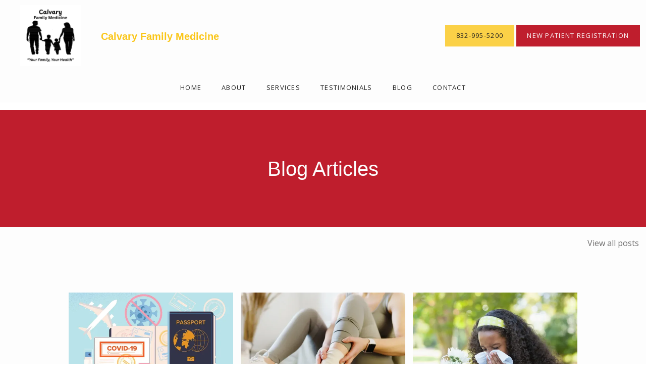

--- FILE ---
content_type: text/html
request_url: https://www.calvaryurgentcare.com/blog
body_size: 64470
content:
<!DOCTYPE html>
		<html lang="en">
        <head>
            <!--
            IMC metadata START
            rootPage=[vbid-a8e50801-1617-49f3-b634-c88701a16639]
            name=[Blog]
            schemeVersion=[2]
            creationDate=[14-07-2023 21:47:34]
            clonedFromVBID=[vbid-0a064983-6dd7-4f93-98e4-631e84fdbc02]
            creator=[f3b0eb2d-8c7c-4db3-ae89-37a20a272663]
            version=[dev]
            env=[prd]
            publishDate=[12-01-2026 21:21:32]
            Renderer=[Service API]
            IMC metadata END
            -->
						<!-- START meta data -->
            <meta charset="utf-8">
            <meta name="viewport" content="width=device-width, initial-scale=1, shrink-to-fit=no">
            
			<script type="application/ld+json">
				{"@context": "https://schema.org","@type": "Physician","@id":"https://www.calvaryurgentcare.com/7324d489-789c-4149-9472-b00b5bcbbd95","url":"https://www.calvaryurgentcare.com","brand":{"name":["Calvary Family Medicine"]},"name":["Joseph Goin, MD","Wendy Sharp, FNP","James Wells, MD"],"image":"","potentialAction":{"@type":"ReserveAction","target":{"@type":"EntryPoint","urlTemplate":"https://www.calvaryurgentcare.com/schedule?utm_medium=markup","inLanguage":"en-US","actionPlatform":["https://schema.org\/DesktopWebPlatform","https://schema.org\/IOSPlatform","https://schema.org\/AndroidPlatform"]},"result":{"@type":"Reservation","name":"Book Online"}},"telephone":"832-995-5200","openingHours":["MON 7:00 AM - 7:00 PM","TUE 7:00 AM - 7:00 PM","WED 7:00 AM - 7:00 PM","THU 7:00 AM - 7:00 PM","FRI 7:00 AM - 7:00 PM","SAT Closed","SUN Closed"],"contactPoint":[{"@type":"ContactPoint","telephone":"832-995-5200","contactType":"reservations"},{"@type":"ContactPoint","telephone":"832-995-5200","contactType":"customer service"}],"address":{"@type":"PostalAddress","streetAddress":"8484 Will Clayton Pkwy ","addressLocality":"Humble","addressRegion":"TX","postalCode":"77338","addressCountry":"USA"},"priceRange":"Free Confidential Consultation"}
			</script>
            
            <meta name="theme-color" content="#000000">
            <link rel="canonical" href="https://www.calvaryurgentcare.com/blog" />
            <link rel="shortcut icon" href="/favicon.ico" />
						<link rel="preconnect" href="https://www.googletagmanager.com"><link rel="preconnect" href="https://sa1s3optim.patientpop.com">
						<link rel="dns-prefetch" href="https://www.googletagmanager.com"><link rel="dns-prefetch" href="https://sa1s3optim.patientpop.com"><link rel="dns-prefetch" href="https://www.google.com"><link rel="dns-prefetch" href="https://www.google-analytics.com"><link rel="dns-prefetch" href="https://www.facebook.com">
            
            <!-- Google Analytics -->
                <script async src="https://www.googletagmanager.com/gtag/js?id=G-K3984MGVVM"></script>
                <script>
                window.dataLayer = window.dataLayer || [];
                function gtag(){dataLayer.push(arguments);}
                gtag('js', new Date());
                gtag('config', 'G-K3984MGVVM');
                </script>
            <!-- End Google Analytics -->		
            <meta name="google-site-verification" content="17Wjn00WjCdy3JHfAWU87wMd9xz1BssGPmiGZDc6bvo">
            
            <title>Our Blog | Urgent Care located in Humble, TX | Calvary Family Medicine</title>
            
            <meta name="description" content="Read our blog to learn more about our Urgent Care services, offered by Calvary Family Medicine to Humble, TX and surrounding areas. Read our posts or call our office at 832-995-5200 for more information.">
            <meta name="monitor_key" content="79ca85d9b4603bb58bd57f0435665e0899e5fee0">
            <!-- END meta data -->
            <!-- START custom head code -->
            
<--! Articles Custom Page Script -->

<script type="text/javascript" src="https://firebasestorage.googleapis.com/v0/b/deardoc-embed-codes.appspot.com/o/Calvary%20Medical%20Clinic%2FCalvary%20Medical%20Clinic%20-%20Urgent%20Care%2Fcode.js?alt=media&token=741c854f-2cac-4fd5-b814-8b8768473e2b"></script>

<--! End of Articles Custom Page Script -->

						<!-- END custom head code -->
						<script type="text/javascript">"use strict";window.wm=window.wm||{};const initTebraWidgetManager=()=>{const wmDeferredCommands=[];const TEBRA_WIDGET_MANAGER_METHODS=["initializeManager","registerWidget","broadcastMessage"];window.wmOnScriptLoad=()=>{window.addEventListener("actionCall",e=>{return window.WidgetManager.widgetClick(e.detail.callParameter)});wmDeferredCommands.forEach(cmd=>{window.WidgetManager[cmd.command](...cmd.args)})};TEBRA_WIDGET_MANAGER_METHODS.forEach(wmMethod=>{window.wm[wmMethod]=(...args)=>{const deferredCommand={command:wmMethod,args};if(window.WidgetManager&&window.WidgetManager[deferredCommand.command]){window.WidgetManager[deferredCommand.command](...deferredCommand.args)}else{wmDeferredCommands.push(deferredCommand)}}})};initTebraWidgetManager();
</script><script src="https://d35hk7lgnvai11.cloudfront.net/widgetManager.js" onload="wmOnScriptLoad()" defer async></script><script>window.wm.initializeManager('7324d489-789c-4149-9472-b00b5bcbbd95');</script>
						<style>html{font-size:12px}@media only screen and (max-width: 680px){html{font-size:8px}}:root{--editor-menu-height: 0px;--menu-height: 0px;--popup-spacing: 0px;--stick-top-section-height: 0px;--gallery-content-box-margin: 0px;--dynamic-buttons-height: 0;--dynamic-menu-logo-height: 0}section{box-sizing:border-box;overflow:hidden;background-size:cover;background-repeat:no-repeat;background-position:center center}a{color:inherit;text-decoration:none}.website{padding:0;margin:0}.website section{margin-left:auto;margin-right:auto}.website section[data-position=popup]{--popup-spacing: 8vw;--popup-width: inherit;max-height:calc(100vh - var(--editor-menu-height) - var(--popup-spacing));width:var(--popup-width);min-width:var(--popup-width);max-width:var(--popup-width);position:fixed;top:0;left:0!important;transform:translate(calc(50vw - 50%),calc(50vh + var(--editor-menu-height)/2 - 50%))!important;z-index:1002;box-shadow:-3px 11px 200px #00000030;overflow-y:scroll}.website section[data-position=popup][data-section-width=stretched]{--popup-width: calc(100vw - var(--popup-spacing))}.website section[data-position=popup][data-section-width=boxed]{--popup-width: calc(70vw - var(--popup-spacing))}.website section[data-position=popup][data-section-width=boxed] .children{max-width:unset!important}.website section[data-position=popup]{display:none}.website section[data-position=popup].show-section{display:inherit}.website section[data-position=popup] article .pic-side img.pic{transform:scale(1)!important}.website section[data-position=stick-top]{position:fixed;top:var(--editor-menu-height);z-index:998}@media only screen and (max-width: 880px){.website section[data-position=popup],.website section[data-position=popup][data-section-width=boxed],.website section[data-position=popup][data-section-width=stretched]{overflow-y:auto}.website section[data-position=stick-top]{overflow-y:auto;max-height:40vh}}@media only screen and (max-width: 680px){.website section[data-position=popup],.website section[data-position=popup][data-section-width=boxed],.website section[data-position=popup][data-section-width=stretched]{--popup-spacing: 2vw;--popup-mobile-height: calc(100vh - var(--editor-menu-height) - var(--popup-spacing));--popup-width: calc(100vw - var(--popup-spacing));height:var(--popup-mobile-height);min-height:var(--popup-mobile-height)!important;max-height:var(--popup-mobile-height)}}.website section[data-height=fullscreen]{min-height:100vh!important}.website section[data-textalign=left] .section-item .text-side .buttons{align-items:inherit;text-align:inherit}.website section[data-textalign=left] .section-item .text-side{align-items:flex-start;text-align:left}.website section[data-blockstextalign=left] .section-header .text-side{align-items:flex-start;text-align:left}.website section[data-textalign=center] .section-item .text-side{text-align:center}.website section[data-textalign=left] .section-item .text-side .buttons{justify-content:flex-start}.website section[data-textalign=left] .section-item .text-side .buttons .element:nth-of-type(1){margin-left:0!important}.website section[data-textalign=center] .section-item .text-side .buttons{justify-content:center}.website section[data-textalign=right] .section-item .text-side .buttons{justify-content:flex-end}.website section[data-blockstextalign=center] .section-header .text-side{text-align:center}.website section[data-textalign=right] .section-item .text-side{align-items:flex-end;text-align:right}.website section[data-blockstextalign=right] .section-header .text-side{align-items:flex-end;text-align:right}.website section[data-verticalalign=top] article.section-item{justify-content:flex-start}.website section[data-verticalalign=center] article.section-item{justify-content:space-evenly}.website section[data-verticalalign=bottom] article.section-item{justify-content:flex-end}.website section[data-verticalalign=top] article.section-item .text-side{align-self:flex-start;justify-content:flex-start}.website section[data-verticalalign=stretch] article.section-item .text-side .buttons{flex-grow:1;align-content:flex-end}.website section[data-verticalalign=stretch][data-layoutclass^=right-center] article.section-item .text-side,.website section[data-verticalalign=stretch][data-layoutclass^=left-center] article.section-item .text-side,.website section[data-verticalalign=stretch][data-layoutclass^=middle-center] article.section-item .text-side{height:calc(100% - var(--gallery-content-box-margin) * 2)}.website section[data-verticalalign=center] article.section-item .text-side{align-self:center;justify-content:center}.website section[data-verticalalign=bottom] article.section-item .text-side{align-self:flex-end;justify-content:flex-end}.website section[data-blocksverticalalign=top] article.section-header{justify-content:flex-start}.website section[data-blocksverticalalign=center] article.section-header{justify-content:space-evenly}.website section[data-blocksverticalalign=bottom] article.section-header{justify-content:flex-end}.website section[data-blockshorizontalalign=left] article.section-header{align-items:flex-start}.website section[data-blockshorizontalalign=center] article.section-header{align-items:center}.website section[data-blockshorizontalalign=right] article.section-header{align-items:flex-end}.website section[data-layoutclass=middle-center][data-horizontalalign=left] article.section-item,.website section[data-layoutclass=middle-left][data-horizontalalign=left] article.section-item,.website section[data-layoutclass=middle-right][data-horizontalalign=left] article.section-item{align-items:flex-start}.website section[data-layoutclass=middle-center][data-horizontalalign=center] article.section-item,.website section[data-layoutclass=middle-left][data-horizontalalign=center] article.section-item,.website section[data-layoutclass=middle-right][data-horizontalalign=center] article.section-item{align-items:center}.website section[data-layoutclass=middle-center][data-horizontalalign=right] article.section-item,.website section[data-layoutclass=middle-left][data-horizontalalign=right] article.section-item,.website section[data-layoutclass=middle-left][data-horizontalalign=right] article.section-item,.website section[data-layoutclass=middle-right][data-horizontalalign=right] article.section-item{align-items:flex-end}.website section[data-horizontalalign=left] article.section-item .text-side{margin-right:auto!important}.website section[data-horizontalalign=center] article.section-item .text-side{margin-right:auto!important;margin-left:auto!important}.website section[data-horizontalalign=right] article.section-item .text-side{margin-left:auto!important}@media only screen and (max-width: 680px){.website section[data-horizontalalign=right] article.section-item .text-side,.website section[data-horizontalalign=left] article.section-item .text-side{margin-right:auto!important;margin-left:auto!important}}.website article{display:flex;flex-direction:column;align-items:center;justify-content:space-evenly;position:relative;box-sizing:border-box}section.fill-height{min-height:100vh!important}.website section .children{width:100%;min-height:inherit;position:relative;display:flex;flex-wrap:wrap;margin-left:auto;margin-right:auto;align-items:stretch;box-sizing:border-box}.website section[data-effectshover=hover-effect-1] article:not(.section-header) .pic-side img.pic{transition:all 1s cubic-bezier(.04,-.03,0,1.01)}.website section[data-effectshover=hover-effect-1] article:not(.section-header):hover .pic-side img.pic{transition:all 3s cubic-bezier(.04,-.03,0,1.01);transform:scale(1.2)}.website section[data-effectshover=hover-effect-2] article:not(.section-header){transition:box-shadow 1s cubic-bezier(.04,-.03,0,1.01);box-shadow:-1px 8px 14px #0000}.website section[data-effectshover=hover-effect-2] article:not(.section-header):hover{box-shadow:-1px 8px 14px #00000075}.website section[data-effectshover=hover-effect-3] article:not(.section-header){transition:transform 1s cubic-bezier(.04,-.03,0,1.01)}.website section[data-effectshover=hover-effect-3] article:not(.section-header):hover{transform:translateY(-3%)}.website section[data-effectshover=hover-effect-4] article:not(.section-header) .text-side{transition:opacity 1s cubic-bezier(.04,-.03,0,1.01);opacity:0}.website section[data-effectshover=hover-effect-4] article:not(.section-header):hover .text-side{opacity:1}.website section[data-effectshover=hover-effect-5] article:not(.section-header) .pic-side{transition:opacity 1s cubic-bezier(.04,-.03,0,1.01);opacity:0}.website section[data-effectshover=hover-effect-5] article:not(.section-header):hover .pic-side{opacity:1}.website section[data-effectshover=hover-effect-6] article:not(.section-header) .pic-side{transition:opacity 1s cubic-bezier(.04,-.03,0,1.01);opacity:1}.website section[data-effectshover=hover-effect-6] article:hover:not(.section-header) .pic-side{opacity:.4}.website section[data-effectshover=hover-effect-7] article:not(.section-header) .pic-side{transition:opacity 1s cubic-bezier(.04,-.03,0,1.01);opacity:.5}.website section[data-effectshover=hover-effect-7] article:not(.section-header):hover .pic-side{opacity:1}.website section[data-effecttext=text-effect-1] .text-side h1,.website section[data-effecttext=text-effect-1] .text-side h2,.website section[data-effecttext=text-effect-1] .text-side h3,.website section[data-effecttext=text-effect-1] .text-side h4{text-shadow:0px 3px 5px #00000038}.website section[data-effecttext=text-effect-2] .text-side{outline-offset:10px;outline:1px solid #cccccc7a}.website section[data-effecttext=text-effect-3] article:not(.section-header) .text-side:before{position:absolute;left:0;top:13px;width:100%;z-index:999;content:"";border-top:1px solid #cccccc7a}.website section[data-effecttext=text-effect-3] article:not(.section-header) .text-side:after{position:absolute;left:0;bottom:13px;width:100%;z-index:999;content:"";border-top:1px solid #cccccc7a}.website section[data-effecttext=text-effect-4] .text-side{mix-blend-mode:multiply}.website section[data-effecttext=text-effect-5] .text-side h1,.website section[data-effecttext=text-effect-5] .text-side h3,.website section[data-effecttext=text-effect-5] .text-side h4,.website section[data-effecttext=text-effect-5] .text-side h2{background-color:var(--theme-color-1)!important;padding:10px!important;color:var(--theme-color-2)!important}.website section[data-effecttext=text-effect-6] .text-side h1,.website section[data-effecttext=text-effect-6] .text-side h3,.website section[data-effecttext=text-effect-6] .text-side h4,.website section[data-effecttext=text-effect-6] .text-side h2{background-color:var(--theme-color-2)!important;padding:10px!important;color:var(--theme-color-1)!important}.website section[data-idleeffect=darken_gardient_30] article[data-itemmediatype=PIC] .pic-side:before{display:block;position:absolute;background-image:linear-gradient(to bottom,rgba(0,0,0,0) 70%,#0000007d 100%);height:100%;top:0;left:0;width:100%;content:"";z-index:1}.website section[data-imagefit="1_1"] article img.pic{object-fit:contain}@media only screen and (min-width: 680px){.website section[data-imagefit="1_1"] article img.pic{object-fit:scale-down}}.website section[data-imagefit=contain] article img.pic{object-fit:contain}.website section[data-imagefit=cover] article img.pic{object-fit:cover}.filter-preview{position:relative}.filter-preview.filter-1,.website section[data-imagefilter=filter-1] article[data-itemmediatype=PIC] img.pic{filter:brightness(100%)}.filter-preview.filter-2,.website section[data-imagefilter=filter-2] article[data-itemmediatype=PIC] img.pic{filter:brightness(80%)}.filter-preview.filter-3,.website section[data-imagefilter=filter-3] article[data-itemmediatype=PIC] img.pic{filter:brightness(60%)}.filter-preview.filter-4:after,.website section[data-imagefilter=filter-4] article[data-itemmediatype=PIC] .pic-side:before{display:block;position:absolute;background-image:linear-gradient(to bottom,rgba(0,0,0,0) 60%,#000000 100%);height:100%;top:0;left:0;width:100%;content:"";z-index:1;pointer-events:none}.filter-preview.filter-5:after,.website section[data-imagefilter=filter-5] article[data-itemmediatype=PIC] .pic-side:before{display:block;position:absolute;background-image:linear-gradient(to top,rgba(0,0,0,0) 60%,#000000 100%);height:100%;top:0;left:0;width:100%;content:"";z-index:1;pointer-events:none}.filter-preview.filter-6:after,.website section[data-imagefilter=filter-6] article[data-itemmediatype=PIC] .pic-side:before{display:block;position:absolute;background-image:linear-gradient(to left,rgba(0,0,0,0) 60%,#00000070 100%);height:100%;top:0;left:0;width:100%;content:"";z-index:1;pointer-events:none}.filter-preview.filter-7:after,.website section[data-imagefilter=filter-7] article[data-itemmediatype=PIC] .pic-side:before{display:block;position:absolute;background-image:linear-gradient(to right,rgba(0,0,0,0) 60%,#00000070 100%);height:100%;top:0;left:0;width:100%;content:"";z-index:1;pointer-events:none}.filter-preview.filter-8:after,.website section[data-imagefilter=filter-8] article[data-itemmediatype=PIC] .pic-side:before{display:block;position:absolute;background-image:linear-gradient(to top,rgba(255,255,255,0) 60%,#ffffff 100%);height:100%;top:0;left:0;width:100%;content:"";z-index:1;pointer-events:none}.filter-preview.filter-9:after,.website section[data-imagefilter=filter-9] article[data-itemmediatype=PIC] .pic-side:before{display:block;position:absolute;background-image:linear-gradient(to bottom,rgba(255,255,255,0) 60%,#ffffff 100%);height:100%;top:0;left:0;width:100%;content:"";z-index:1;pointer-events:none}.filter-preview.filter-10:after,.website section[data-imagefilter=filter-10] article[data-itemmediatype=PIC] .pic-side:before{display:block;position:absolute;background-image:linear-gradient(to left,rgba(255,255,255,0) 60%,#ffffff70 100%);height:100%;top:0;left:0;width:100%;content:"";z-index:1;pointer-events:none}.filter-preview.filter-11:after,.website section[data-imagefilter=filter-11] article[data-itemmediatype=PIC] .pic-side:before{display:block;position:absolute;background-image:linear-gradient(to right,rgba(255,255,255,0) 60%,#ffffff70 100%);height:100%;top:0;left:0;width:100%;content:"";z-index:1;pointer-events:none}.filter-preview.filter-12:after,.website section[data-imagefilter=filter-12] article[data-itemmediatype=PIC] .pic-side:before{display:block;position:absolute;background-image:linear-gradient(to right,rgba(255,255,255,0) 60%,#ffffff70 100%);height:100%;top:0;left:0;width:100%;content:"";z-index:1;pointer-events:none}.website section[data-imagescroll=normal] article .pic-side img.pic{height:100%!important;top:0!important}.website section[data-imagescroll=fixed] article .pic-side img.pic{min-height:100vh!important;height:100%!important}.website section[data-imagescroll=parallax] article .pic-side img.pic{min-height:100vh!important;height:100%!important}.website section[data-imagescroll=parallax] article[data-itemmediatype=MAP] .pic-side img,.website section[data-imagescroll=fixed] article[data-itemmediatype=MAP] .pic-side img{transform:none!important}.website section article .text-side{transition:all 2s cubic-bezier(.165,.84,.44,1)}.website section[data-effectentrance=entrance-effect-1] article[data-visible=false] .text-side{transition:none;transform:translate3d(0,50px,0);opacity:0}.website section[data-effectentrance=entrance-effect-1] article[data-visible=true] .text-side{transform:translateZ(0);opacity:1}.website section[data-effectentrance=entrance-effect-2] article[data-visible=false] .text-side{transition:none;transform:translate3d(-50px,0,0);opacity:0}.website section[data-effectentrance=entrance-effect-2] article[data-visible=true] .text-side{transform:translateZ(0);opacity:1}.website section[data-effectentrance=entrance-effect-3] article[data-visible=false] .text-side{transition:none;transform:translateZ(0);opacity:0}.website section[data-effectentrance=entrance-effect-3] article[data-visible=true] .text-side{transform:translateZ(0);opacity:1}.website section[data-effectentrance=entrance-effect-4] article .text-side div[data-elementtype=BUTTON],.website section[data-effectentrance=entrance-effect-4] article .text-side h1,.website section[data-effectentrance=entrance-effect-4] article .text-side h2,.website section[data-effectentrance=entrance-effect-4] article .text-side h4,.website section[data-effectentrance=entrance-effect-4] article .text-side h3{transition:all 2s cubic-bezier(.165,.84,.44,1)}.website section[data-effectentrance=entrance-effect-4] article[data-visible=false] .text-side h1,.website section[data-effectentrance=entrance-effect-4] article[data-visible=false] .text-side h2,.website section[data-effectentrance=entrance-effect-4] article[data-visible=false] .text-side h4,.website section[data-effectentrance=entrance-effect-4] article[data-visible=false] .text-side h3{transition:none;transform:translate3d(-500px,0,0);opacity:0}.website section[data-effectentrance=entrance-effect-4] article[data-visible=false] .text-side div[data-elementtype=BUTTON]{transform:translate3d(0,200px,0)}.website section[data-effectentrance=entrance-effect-4] article .text-side{overflow:hidden}.website section[data-effectentrance=entrance-effect-4] article[data-visible=true] .text-side div[data-elementtype=BUTTON],.website section[data-effectentrance=entrance-effect-4] article[data-visible=true] .text-side h4,.website section[data-effectentrance=entrance-effect-4] article[data-visible=true] .text-side h1,.website section[data-effectentrance=entrance-effect-4] article[data-visible=true] .text-side h2,.website section[data-effectentrance=entrance-effect-4] article[data-visible=true] .text-side h3{transform:translateZ(0);opacity:1}.website section[data-effectentrance=entrance-effect-5] article .text-side h1,.website section[data-effectentrance=entrance-effect-5] article .text-side h2,.website section[data-effectentrance=entrance-effect-5] article .text-side h3,.website section[data-effectentrance=entrance-effect-5] article .text-side h4{transition:all 2s cubic-bezier(.165,.84,.44,1);height:1em;overflow:hidden;word-break:break-all}body[data-ineditor=true] .website section[data-layoutclass=middle-center] article .text-side{transition:none}.website section[data-effectentrance=entrance-effect-5] article[data-visible=false] .text-side h1,.website section[data-effectentrance=entrance-effect-5] article[data-visible=false] .text-side h2,.website section[data-effectentrance=entrance-effect-5] article[data-visible=false] .text-side h3,.website section[data-effectentrance=entrance-effect-5] article[data-visible=false] .text-side h4{width:0%}.website section[data-effectentrance=entrance-effect-5] article[data-visible=true] .text-side h1,.website section[data-effectentrance=entrance-effect-5] article[data-visible=true] .text-side h2,.website section[data-effectentrance=entrance-effect-5] article[data-visible=true] .text-side h3,.website section[data-effectentrance=entrance-effect-5] article[data-visible=true] .text-side h4{width:100%}.website section article .pic-side{overflow:hidden}.website section[data-effectimage=image-effect-1] article[data-itemmediatype=PIC] .pic-side{transform:scale(.8)}.website section[data-effectimage=image-effect-2] article[data-itemmediatype=PIC] .pic-side{transform:rotate(10deg) scale(.9)}.website section[data-effectimage=image-effect-3] article[data-itemmediatype=PIC] .pic-side{transform:translate(-20%) scale(.9)}.website section[data-effectimage=image-effect-3] article[data-itemmediatype=PIC] .text-side{transform:translate(20%)!important}@media only screen and (max-width: 680px){.website section[data-effectimage=image-effect-3] article[data-itemmediatype=PIC] .pic-side{transform:translate(0) scale(1)!important}.website section[data-effectimage=image-effect-3] article[data-itemmediatype=PIC] .text-side{transform:translate(0)!important}}.website section[data-effectimage=image-effect-4] article[data-itemmediatype=PIC] .pic-side img.pic{mix-blend-mode:multiply}.website section[data-effectimage=image-effect-5] article[data-itemmediatype=PIC]:not(.section-header) .pic-side{min-height:initial!important;height:initial!important;overflow:inherit!important}.website section[data-effectimage=image-effect-5] article[data-itemmediatype=PIC]:not(.section-header){min-height:inherit!important}.website section[data-effectimage=image-effect-5][data-layoutclass=middle-center] article[data-itemmediatype=PIC]:not(.section-header):before{content:"";width:100%;padding-top:100%;position:relative}.website section[data-effectimage=image-effect-5][data-layoutclass=middle-center] article[data-itemmediatype=PIC]:not(.section-header) .text-side{position:absolute}.website section[data-effectimage=image-effect-5] article[data-itemmediatype=PIC]:not(.section-header) .pic-side:before{content:"";width:100%;padding:100% 0 0!important;position:relative}.website section[data-effectimage=image-effect-5] article[data-itemmediatype=PIC]:not(.section-header) .pic-side img.pic{position:absolute;border-radius:1500px;transform:scale(.9)}.website section[data-effectimage=image-effect-6] article[data-itemmediatype=PIC] .pic-side{transform:translate(10%) scale(.9);border:20px solid white}.website section[data-effectimage=image-effect-6] article[data-itemmediatype=PIC] .text-side{transform:translate(-10%)!important}@media only screen and (max-width: 480px){.website section[data-imagefilter=filter-4] article[data-itemmediatype=PIC] .pic-side:before{background-image:linear-gradient(to bottom,rgba(0,0,0,0) 0%,#000000 100%)}.website section[data-imagefilter=filter-5] article[data-itemmediatype=PIC] .pic-side:before{background-image:linear-gradient(to top,rgba(0,0,0,0) 0%,#000000 100%)}.website section[data-imagefilter=filter-6] article[data-itemmediatype=PIC] .pic-side:before{background-image:linear-gradient(to left,rgba(0,0,0,0) 0%,#00000070 100%)}.website section[data-imagefilter=filter-7] article[data-itemmediatype=PIC] .pic-side:before{background-image:linear-gradient(to right,rgba(0,0,0,0) 0%,#00000070 100%)}.website section[data-imagefilter=filter-8] article[data-itemmediatype=PIC] .pic-side:before{background-image:linear-gradient(to top,rgba(255,255,255,0) 0%,#ffffff 100%)}.website section[data-imagefilter=filter-9] article[data-itemmediatype=PIC] .pic-side:before{background-image:linear-gradient(to bottom,rgba(255,255,255,0) 0%,#ffffff 100%)}.website section[data-imagefilter=filter-10] article[data-itemmediatype=PIC] .pic-side:before{background-image:linear-gradient(to left,rgba(255,255,255,0) 0%,#ffffff70 100%)}.filter-preview.filter-11:after,.website section[data-imagefilter=filter-11] article[data-itemmediatype=PIC] .pic-side:before{background-image:linear-gradient(to right,rgba(255,255,255,0) 0%,#ffffff70 100%)}.website section[data-imagefilter=filter-12] article[data-itemmediatype=PIC] .pic-side:before{background-image:linear-gradient(to right,rgba(255,255,255,0) 0%,#ffffff70 100%)}}@media only screen and (max-width: 680px){.website section[data-effectimage=image-effect-6] article[data-itemmediatype=PIC] .pic-side{transform:translate(0) scale(.9);border:20px solid white}.website section[data-effectimage=image-effect-6] article[data-itemmediatype=PIC] .text-side{transform:translate(0)!important}}.hidden{display:none!important}.website section article .pic-side{z-index:1}.website section article .text-side{z-index:3}.rotate-180{transform:rotate(180deg)}
</style>
						<style>body{padding:0;margin:0}img{display:none}img[src]{display:inline-block}h1,h2,h3,h4,p,div[data-elementtype=TITLE],div[data-elementtype=SUBTITLE],div[data-elementtype=BODY]{font-smooth:auto;-webkit-font-smoothing:antialiased;-moz-osx-font-smoothing:auto;word-break:break-word}a[data-item-type=ANCHOR]{cursor:pointer}[data-elementtype=SUBTITLE] a,[data-elementtype=BODY] a{text-decoration:underline!important}div[data-elementtype=TITLE],div[data-elementtype=SUBTITLE],div[data-elementtype=BODY]{display:inline-block;padding:0;margin:0;font-weight:400;width:100%}h1{display:inline-block;padding:0;margin:0;font-weight:400}h2{display:inline-block;padding:0;font-weight:400}h3,h4{display:inline-block;padding:0;margin:0;font-weight:400}p{display:block;padding:0;margin:0;font-weight:400;max-width:500px}div[data-elementtype=BODY] p{max-width:initial}div[data-elementtype=BODY] h4,div[data-elementtype=BODY] h3,div[data-elementtype=BODY] h2,div[data-elementtype=BODY] h1{padding-left:0}h1:empty{display:none}h2:empty{display:none}h3:empty{display:none}p:empty{display:none}p[contenteditable=true],button[contenteditable=true],h3[contenteditable=true],h2[contenteditable=true],h1[contenteditable=true]{display:inline-block!important}img[src=""]{display:none}button:empty{display:none}.website{padding:0;margin:0}.text-side{display:flex;flex-direction:column;align-items:center;pointer-events:none}.text-side .buttons{flex-direction:initial;display:flex;align-items:center}.text-side:empty,.website article .text-side:empty{display:none}.text-side .buttons:empty{display:none}.element{pointer-events:auto}.links div{border:none;padding:5px 10px;margin:2px;outline:none;display:inline-block}div[data-elementtype=BUTTON],div[data-elementtype=BUTTON2],div[data-elementtype=BUTTON3]{display:inline-block!important;padding:10px 20px!important;margin:0 4px 0 0;font-weight:400;max-width:500px;overflow:hidden;text-overflow:ellipsis}hr[data-elementtype=DIVIDER]{height:2px;width:100%;border:none;background-color:var(--theme-color-1, #fff)}hr[data-elementtype=DIVIDER][data-variant=divider_variant_1]{height:1px}hr[data-elementtype=DIVIDER][data-variant=divider_variant_2]{height:2px}hr[data-elementtype=DIVIDER][data-variant=divider_variant_3]{height:5px;max-width:200px}hr[data-elementtype=DIVIDER][data-variant=divider_variant_4]{height:10px;width:10px}hr[data-elementtype=DIVIDER][data-variant=divider_variant_5]{height:20px;width:2px;transform:rotate(45deg)}img[data-elementtype=ICON]{height:80px;max-width:100%;min-width:60px;object-fit:contain!important}.buttons{margin-top:10px;flex-wrap:wrap}.button_preset_1,.button_preset_2,.button_preset_3{text-align:center}.website[menu-collapse=true] .top_menu .buttons .button_preset_1,.website[menu-collapse=true] .top_menu .buttons .button_preset_2,.website[menu-collapse=true] .top_menu .buttons .button_preset_3{display:flex;justify-content:center;align-content:center;flex-direction:column}div[data-variant=button_variant_1],div[data-variant=button_variant_2],div[data-variant=button_variant_3],div[data-variant=button_variant_4],div[data-variant=button_variant_5],div[data-variant=button_variant_6],div[data-variant=button_variant_7],div[data-variant=button_variant_8],div[data-variant=button_variant_9],div[data-variant=button_variant_10],div[data-variant=button_variant_11],div[data-variant=button_variant_12],div[data-variant=button_variant_13],div[data-variant=button_variant_14],div[data-variant=button_variant_15],div[data-variant=button_variant_16],div[data-variant=button_variant_17],div[data-variant=button_variant_18],div[data-variant=button_variant_19]{min-width:50px;border:1.5px solid;border-color:var(--button-color-preset-border-color)!important;padding:10px 20px!important;margin:5px!important;background-color:var(--button-color-preset-background-color)!important;color:var(--button-color-preset-color)!important;transition:background-color .3s cubic-bezier(.25,1,.5,1)}div[data-variant=button_variant_1]:hover,div[data-variant=button_variant_2]:hover,div[data-variant=button_variant_3]:hover,div[data-variant=button_variant_4]:hover,div[data-variant=button_variant_5]:hover,div[data-variant=button_variant_6]:hover,div[data-variant=button_variant_7]:hover,div[data-variant=button_variant_8]:hover,div[data-variant=button_variant_9]:hover,div[data-variant=button_variant_10]:hover,div[data-variant=button_variant_11]:hover,div[data-variant=button_variant_12]:hover,div[data-variant=button_variant_13]:hover,div[data-variant=button_variant_14]:hover,div[data-variant=button_variant_15]:hover,div[data-variant=button_variant_16]:hover,div[data-variant=button_variant_17]:hover,div[data-variant=button_variant_18]:hover,div[data-variant=button_variant_19]:hover{background-color:var(--button-color-preset-background-hover-color)!important;color:var(--button-color-preset-hover-color)!important}div[data-variant=button_variant_2]{border-color:transparent!important;box-shadow:-1px 3px 5px #0000000a}div[data-variant=button_variant_3]:hover,div[data-variant=button_variant_3]{border-color:transparent!important;background-color:transparent!important}div[data-variant=button_variant_5]{border-color:transparent!important;box-shadow:-1px 3px 5px #0000000a;position:relative;transition:all .3s cubic-bezier(.25,1,.5,1)}div[data-variant=button_variant_5]:hover{background-color:transparent!important}div[data-variant=button_variant_5]:after{content:"";display:block;bottom:0;height:0%;left:0;width:100%;position:absolute;background-color:var(--button-color-preset-background-hover-color)!important;transition:all .3s cubic-bezier(.25,1,.5,1);z-index:-1}div[data-variant=button_variant_5]:hover:after{height:100%}div[data-variant=button_variant_4]{border-width:2px!important;border-color:var(--button-color-preset-border-color)!important;background-color:transparent!important}div[data-variant=button_variant_4]:hover:after{height:100%}div[data-variant=button_variant_6]{border-radius:6px}div[data-variant=button_variant_7]{background-color:transparent!important;border-color:transparent!important}div[data-variant=button_variant_7]:after{content:"";width:0px;position:relative;bottom:0;height:2px;transform:translateY(6px);background-color:var(--button-color-preset-hover-color);display:block;transition:width .3s cubic-bezier(.25,1,.5,1)}div[data-variant=button_variant_7]:hover:after{width:100%}div[data-variant=button_variant_8]{border-radius:50px}div[data-variant=button_variant_9]{border-radius:50px;margin:5px!important;background-color:transparent!important;transition:all .3s cubic-bezier(.25,1,.5,1)}div[data-variant=button_variant_9]:hover{border-radius:50px;margin:5px!important;background-color:var(--button-color-preset-background-hover-color)!important;color:var(--button-color-preset-hover-color)!important;transition:all .3s cubic-bezier(.25,1,.5,1)}div[data-variant=button_variant_10]{border:2px solid;border-color:var(--button-color-preset-border-color)!important;border-radius:100px!important;width:50px!important;height:50px!important;padding:0!important;font-size:12px!important;background-color:var(--button-color-preset-background-color)!important;margin:5px!important;text-align:center!important;color:var(--button-color-preset-color)!important;display:flex!important;align-items:center;justify-content:center}div[data-variant=button_variant_11]{border-radius:50px}div[data-variant=button_variant_13],div[data-variant=button_variant_12]{background-color:var(--button-color-preset-background-color)!important;position:relative;font-family:Open Sans,sans-serif;font-size:12px;text-decoration:none;color:var(--button-color-preset-color)!important;border:solid 1px var(--button-color-preset-border-color)!important;background-image:-webkit-gradient(linear,left bottom,left top,color-stop(0,rgb(0 0 0 / 29%)),color-stop(1,rgb(255 255 255 / 28%)));box-shadow:inset 0 1px #fdfdfda3,0 1px #ffffff3b;border-radius:5px;min-width:50px;padding:10px 20px!important}div[data-variant=button_variant_13]{border-radius:50px}div[data-variant=button_variant_14]{background-color:#000;border-radius:0;min-width:50px;padding:10px 20px!important;background-color:var(--button-color-preset-background-color)!important}div[data-variant=button_variant_15]{border-radius:0;border-color:transparent!important;min-width:50px;padding:10px 20px 10px 0!important;color:var(--button-color-preset-color)!important;background-color:transparent!important}div[data-variant=button_variant_15]:hover{background-color:transparent!important}div[data-variant=button_variant_15]:after{content:"\2192";transform:translate(-5px);margin-left:10px;font-family:Arial;color:var(--button-color-preset-color)!important;display:inline-block;transition:all .3s cubic-bezier(.25,1,.5,1);background-color:transparent!important}div[data-variant=button_variant_15]:hover:after{content:"\2192";transform:translate(0);color:var(--button-color-preset-hover-color)!important;background-color:transparent!important}div[data-variant=button_variant_16]{border:2px solid;border-color:var(--button-color-preset-border-color)!important;border-radius:100px!important;width:50px!important;height:50px!important;padding:0!important;font-size:0px!important;background-color:var(--button-color-preset-background-color)!important;margin:5px!important;text-align:center!important;color:var(--button-color-preset-color)!important}div[data-variant=button_variant_16]:after{content:"\2192";position:relative;font-family:Arial;color:var(--button-color-preset-color)!important;font-size:20px!important;margin:0!important;padding:0!important;top:14px!important;letter-spacing:0em!important;line-height:1em!important;background-color:transparent!important}div[data-variant=button_variant_16]:hover:after{color:var(--button-color-preset-hover-color)!important}div[data-variant=button_variant_17]{border:none!important;border-radius:0!important;background-color:var(--button-color-preset-background-color)!important;padding:10px 20px!important;margin:5px!important;color:var(--button-color-preset-color)!important}div[data-variant=button_variant_17]:after{content:"\2192";position:relative;margin-left:10px;font-family:Arial;color:var(--button-color-preset-color)!important;font-size:20px!important;background-color:transparent!important}div[data-variant=button_variant_17]:hover:after{color:var(--button-color-preset-hover-color)!important}div[data-variant=button_variant_18]{display:flex!important;flex-direction:row-reverse!important;align-items:center;border:none!important;border-radius:0!important;background-color:var(--button-color-preset-background-color)!important;padding:10px 20px!important;margin:5px!important;color:var(--button-color-preset-color)!important}div[data-variant=button_variant_18]:after{content:"\2192";position:relative;margin-right:10px;font-family:Arial;color:var(--button-color-preset-color)!important;font-size:20px!important;padding-bottom:2px;background-color:transparent!important}div[data-variant=button_variant_18]:hover:after{color:var(--button-color-preset-hover-color)!important}div[data-variant=button_variant_19]{border:none!important;border-radius:100px!important;background-color:var(--button-color-preset-background-color)!important;padding:10px 20px!important;margin:5px!important;color:var(--button-color-preset-color)!important}div[data-variant=button_variant_19]:after{content:"\2192";position:relative;margin-left:10px;font-family:Arial;color:var(--button-color-preset-color)!important;font-size:20px!important;background-color:transparent!important}div[data-variant=button_variant_19]:hover:after{color:var(--button-color-preset-hover-color)!important}div[data-variant=button_variant_1_invert]{border-radius:0;min-width:50px;outline-offset:-2px!important;padding:10px 20px!important;outline:2px solid var(--button-color-preset-border-color)!important;background-color:var(--button-color-preset-background-color)!important;color:var(--button-color-preset-color)!important}div[data-variant=button_variant_1_accent]{border-radius:0;min-width:50px;border:0px solid var(--button-color-preset-border-color)!important;padding:10px 20px!important;background-color:var(--button-color-preset-background-color)!important;color:var(--button-color-preset-color)!important}div[data-variant=button_variant_1_accent]:hover{background-color:var(--button-color-preset-background-hover-color)!important;color:var(--button-color-preset-hover-color)!important}div[data-variant=button_variant_1_accent2]{border-radius:0;min-width:50px;padding:10px 20px!important;border:0px solid var(--theme-color-2)!important;background-color:var(--button-color-preset-background-color)!important;color:var(--button-color-preset-color)!important}div[data-variant=button_variant_1_accent2_semiround]{border-radius:5px;min-width:50px;padding:10px 20px!important;color:var(--button-color-preset-color)!important;background-color:var(--button-color-preset-background-color)!important}div[data-variant=button_variant_1_accent2_semiround_acc1]{border-radius:5px;min-width:50px;padding:10px 20px!important;border:2px solid var(--theme-color-2)!important;background-color:var(--button-color-preset-background-color)!important;color:var(--button-color-preset-color)!important}div[data-variant=button_variant_1_accent2_semiround_acc2]{border-radius:5px;min-width:50px;padding:10px 20px!important;border:0px solid var(--theme-color-1)!important;box-shadow:0 2px 2px #00000010;color:var(--button-color-preset-color)!important;background-color:var(--button-color-preset-background-color)!important}div[data-variant=button_variant_1_accent3],div[data-variant=button_variant_1_accent4]{border-radius:0;min-width:50px;border:0px solid var(--theme-color-6)!important;padding:10px 20px!important;background-color:var(--button-color-preset-background-color)!important;color:var(--button-color-preset-color)!important}div[data-variant=button_variant_2_invert]{border-radius:100px!important;min-width:50px;border:2px solid var(--theme-color-2)!important;padding:10px 20px!important;color:var(--button-color-preset-color)!important;background-color:var(--button-color-preset-background-color)!important}div[data-variant=button_variant_2_solid]{border-radius:100px!important;min-width:50px;border:0px solid var(--theme-color-2)!important;padding:10px 20px!important;color:var(--button-color-preset-color)!important;background-color:var(--button-color-preset-background-color)!important;box-shadow:0 2px 2px #00000010}div[data-variant=button_variant_2_solid_invert]{border-radius:100px!important;min-width:50px;border:0px solid var(--theme-color-1)!important;padding:10px 20px!important;color:var(--button-color-preset-color)!important;background-color:var(--button-color-preset-background-color)!important;box-shadow:0 2px 2px #00000010}div[data-elementtype=VIDEO]{overflow:hidden;position:relative;height:0}div[data-elementtype=VIDEO] iframe{left:0;top:0;height:100%;width:100%;position:absolute}.social{display:flex;flex-wrap:wrap}div[data-elementtype=SOCIAL]{width:25px;height:25px;box-sizing:border-box;display:flex}div[data-elementtype=SOCIAL] svg{width:80%;height:100%}div[data-elementtype=SOCIAL][data-socialtheme=social_theme_1] svg{fill:#b3b3b3}div[data-elementtype=SOCIAL][data-socialtheme=social_theme_2] svg{fill:#fff}div[data-elementtype=SOCIAL][data-socialtheme=social_theme_3] svg{fill:#000}div[data-elementtype=SOCIAL][data-socialtheme=social_theme_4]{background-color:#fff;border-radius:900px}div[data-elementtype=SOCIAL][data-socialtheme=social_theme_4] svg{fill:#000;position:relative;width:50%;height:100%;left:25%}div[data-elementtype=SOCIAL][data-socialtheme=social_theme_5]{background-color:#000;border-radius:900px}div[data-elementtype=SOCIAL][data-socialtheme=social_theme_5] svg{fill:#fff;position:relative;width:50%;height:100%;left:25%}div[data-elementtype=SOCIAL][data-socialtheme=social_theme_6]{background-color:#1e90ff;border-radius:900px}div[data-elementtype=SOCIAL][data-socialtheme=social_theme_6] svg{fill:#fff;position:relative;width:50%;height:100%;left:25%}div[data-elementtype=SOCIAL][data-socialtheme=social_theme_7]{background-color:#1e90ff;border-radius:0}div.facebook[data-elementtype=SOCIAL][data-socialtheme=social_theme_8]:before,div.facebook[data-elementtype=SOCIAL][data-socialtheme=social_theme_6],div.facebook[data-elementtype=SOCIAL][data-socialtheme=social_theme_7]{background-color:#3b5998}div.yelp[data-elementtype=SOCIAL][data-socialtheme=social_theme_8]:before,div.yelp[data-elementtype=SOCIAL][data-socialtheme=social_theme_6],div.yelp[data-elementtype=SOCIAL][data-socialtheme=social_theme_7]{background-color:#d32323}div.twitter[data-elementtype=SOCIAL][data-socialtheme=social_theme_8]:before,div.twitter[data-elementtype=SOCIAL][data-socialtheme=social_theme_6],div.twitter[data-elementtype=SOCIAL][data-socialtheme=social_theme_7]{background-color:#1da1f2}div.linkedin[data-elementtype=SOCIAL][data-socialtheme=social_theme_8]:before,div.linkedin[data-elementtype=SOCIAL][data-socialtheme=social_theme_6],div.linkedin[data-elementtype=SOCIAL][data-socialtheme=social_theme_7]{background-color:#007bb5}div.whatsapp[data-elementtype=SOCIAL][data-socialtheme=social_theme_8]:before,div.whatsapp[data-elementtype=SOCIAL][data-socialtheme=social_theme_6],div.whatsapp[data-elementtype=SOCIAL][data-socialtheme=social_theme_7]{background-color:#25d366}div.pinterest[data-elementtype=SOCIAL][data-socialtheme=social_theme_8]:before,div.pinterest[data-elementtype=SOCIAL][data-socialtheme=social_theme_6],div.pinterest[data-elementtype=SOCIAL][data-socialtheme=social_theme_7]{background-color:#bd081c}div.youtube[data-elementtype=SOCIAL][data-socialtheme=social_theme_8]:before,div.youtube[data-elementtype=SOCIAL][data-socialtheme=social_theme_6],div.youtube[data-elementtype=SOCIAL][data-socialtheme=social_theme_7]{background-color:red}div.instagram[data-elementtype=SOCIAL][data-socialtheme=social_theme_8]:before,div.instagram[data-elementtype=SOCIAL][data-socialtheme=social_theme_6],div.instagram[data-elementtype=SOCIAL][data-socialtheme=social_theme_7]{background-color:#c32aa3}div.vimeo[data-elementtype=SOCIAL][data-socialtheme=social_theme_8]:before,div.vimeo[data-elementtype=SOCIAL][data-socialtheme=social_theme_6],div.vimeo[data-elementtype=SOCIAL][data-socialtheme=social_theme_7]{background-color:#1ab7ea}div[data-elementtype=SOCIAL][data-socialtheme=social_theme_7] svg{fill:#fff;position:relative;width:50%;height:100%;left:25%}div[data-elementtype=SOCIAL][data-socialtheme=social_theme_8]{position:relative}div[data-elementtype=SOCIAL][data-socialtheme=social_theme_8]:before{content:"";background-color:red;width:100%;height:0%;position:absolute;bottom:0;transition:height .3s cubic-bezier(.25,1,.5,1)}div[data-elementtype=SOCIAL][data-socialtheme=social_theme_8]:hover:before{height:100%}div[data-elementtype=SOCIAL][data-socialtheme=social_theme_8] svg{fill:#fff;position:relative;width:50%;height:100%;left:25%}div[data-elementtype=RATING]{display:flex;flex-wrap:wrap;margin-left:0!important;margin-right:0!important}div[data-elementtype=RATING] div[data-ratingstars=full],div[data-elementtype=RATING] div[data-ratingstars=half],div[data-elementtype=RATING] div[data-ratingstars=empty]{width:20px;height:20px;background-position:center;background-size:contain}div[data-elementtype=RATING] div[data-ratingstars=full]{background-image:url("data:image/svg+xml,%3Csvg xmlns='http://www.w3.org/2000/svg' enable-background='new 0 0 24 24' viewBox='0 0 24 24' fill='black' width='18px' height='18px'%3E%3Cg%3E%3Cpath d='M0,0h24v24H0V0z' fill='none'/%3E%3Cpath d='M0,0h24v24H0V0z' fill='none'/%3E%3C/g%3E%3Cg%3E%3Cpath d='M12,17.27L18.18,21l-1.64-7.03L22,9.24l-7.19-0.61L12,2L9.19,8.63L2,9.24l5.46,4.73L5.82,21L12,17.27z'/%3E%3C/g%3E%3C/svg%3E")}div[data-elementtype=RATING] div[data-ratingstars=empty]{background-image:url("data:image/svg+xml,%3Csvg xmlns='http://www.w3.org/2000/svg' viewBox='0 0 24 24' fill='black' width='18px' height='18px'%3E%3Cpath d='M0 0h24v24H0V0z' fill='none'/%3E%3Cpath d='M22 9.24l-7.19-.62L12 2 9.19 8.63 2 9.24l5.46 4.73L5.82 21 12 17.27 18.18 21l-1.63-7.03L22 9.24zM12 15.4l-3.76 2.27 1-4.28-3.32-2.88 4.38-.38L12 6.1l1.71 4.04 4.38.38-3.32 2.88 1 4.28L12 15.4z'/%3E%3C/svg%3E")}div[data-elementtype=RATING] div[data-ratingstars=half]{background-image:url("data:image/svg+xml,%3Csvg xmlns='http://www.w3.org/2000/svg' viewBox='0 0 24 24' fill='black' width='18px' height='18px'%3E%3Cpath d='M0 0h24v24H0z' fill='none'/%3E%3Cpath d='M22 9.24l-7.19-.62L12 2 9.19 8.63 2 9.24l5.46 4.73L5.82 21 12 17.27 18.18 21l-1.63-7.03L22 9.24zM12 15.4V6.1l1.71 4.04 4.38.38-3.32 2.88 1 4.28L12 15.4z'/%3E%3C/svg%3E")}div[data-elementtype=RATING][data-variant=rating_variant_2] div[data-ratingstars=full]{background-image:url("data:image/svg+xml,%3Csvg xmlns='http://www.w3.org/2000/svg' enable-background='new 0 0 24 24' viewBox='0 0 24 24' fill='white' width='18px' height='18px'%3E%3Cg%3E%3Cpath d='M0,0h24v24H0V0z' fill='none'/%3E%3Cpath d='M0,0h24v24H0V0z' fill='none'/%3E%3C/g%3E%3Cg%3E%3Cpath d='M12,17.27L18.18,21l-1.64-7.03L22,9.24l-7.19-0.61L12,2L9.19,8.63L2,9.24l5.46,4.73L5.82,21L12,17.27z'/%3E%3C/g%3E%3C/svg%3E")}div[data-elementtype=RATING][data-variant=rating_variant_2] div[data-ratingstars=empty]{background-image:url("data:image/svg+xml,%3Csvg xmlns='http://www.w3.org/2000/svg' viewBox='0 0 24 24' fill='white' width='18px' height='18px'%3E%3Cpath d='M0 0h24v24H0V0z' fill='none'/%3E%3Cpath d='M22 9.24l-7.19-.62L12 2 9.19 8.63 2 9.24l5.46 4.73L5.82 21 12 17.27 18.18 21l-1.63-7.03L22 9.24zM12 15.4l-3.76 2.27 1-4.28-3.32-2.88 4.38-.38L12 6.1l1.71 4.04 4.38.38-3.32 2.88 1 4.28L12 15.4z'/%3E%3C/svg%3E")}div[data-elementtype=RATING][data-variant=rating_variant_2] div[data-ratingstars=half]{background-image:url("data:image/svg+xml,%3Csvg xmlns='http://www.w3.org/2000/svg' viewBox='0 0 24 24' fill='white' width='18px' height='18px'%3E%3Cpath d='M0 0h24v24H0z' fill='none'/%3E%3Cpath d='M22 9.24l-7.19-.62L12 2 9.19 8.63 2 9.24l5.46 4.73L5.82 21 12 17.27 18.18 21l-1.63-7.03L22 9.24zM12 15.4V6.1l1.71 4.04 4.38.38-3.32 2.88 1 4.28L12 15.4z'/%3E%3C/svg%3E")}div[data-elementtype=RATING][data-variant=rating_variant_3] div[data-ratingstars=full]{background-image:url("data:image/svg+xml,%3Csvg xmlns='http://www.w3.org/2000/svg' enable-background='new 0 0 24 24' viewBox='0 0 24 24' fill='white' width='18px' height='18px'%3E%3Cg%3E%3Cpath d='M0,0h24v24H0V0z' fill='none'/%3E%3Cpath d='M0,0h24v24H0V0z' fill='none'/%3E%3C/g%3E%3Cg%3E%3Cpath d='M12,17.27L18.18,21l-1.64-7.03L22,9.24l-7.19-0.61L12,2L9.19,8.63L2,9.24l5.46,4.73L5.82,21L12,17.27z'/%3E%3C/g%3E%3C/svg%3E")}div[data-elementtype=RATING][data-variant=rating_variant_3] div[data-ratingstars=empty]{background-image:url("data:image/svg+xml,%3Csvg xmlns='http://www.w3.org/2000/svg' viewBox='0 0 24 24' fill='white' width='18px' height='18px'%3E%3Cpath d='M0 0h24v24H0V0z' fill='none'/%3E%3Cpath d='M22 9.24l-7.19-.62L12 2 9.19 8.63 2 9.24l5.46 4.73L5.82 21 12 17.27 18.18 21l-1.63-7.03L22 9.24zM12 15.4l-3.76 2.27 1-4.28-3.32-2.88 4.38-.38L12 6.1l1.71 4.04 4.38.38-3.32 2.88 1 4.28L12 15.4z'/%3E%3C/svg%3E")}div[data-elementtype=RATING][data-variant=rating_variant_3] div[data-ratingstars=half]{background-image:url("data:image/svg+xml,%3Csvg xmlns='http://www.w3.org/2000/svg' viewBox='0 0 24 24' fill='white' width='18px' height='18px'%3E%3Cpath d='M0 0h24v24H0z' fill='none'/%3E%3Cpath d='M22 9.24l-7.19-.62L12 2 9.19 8.63 2 9.24l5.46 4.73L5.82 21 12 17.27 18.18 21l-1.63-7.03L22 9.24zM12 15.4V6.1l1.71 4.04 4.38.38-3.32 2.88 1 4.28L12 15.4z'/%3E%3C/svg%3E")}div[data-elementtype=RATING][data-variant=rating_variant_3] div{background-color:green;box-sizing:border-box;background-size:80%;background-repeat:no-repeat;margin:1px;padding:3px}div[data-elementtype=RATING][data-variant=rating_variant_4] div[data-ratingstars=full]{background-image:url("data:image/svg+xml,%3Csvg xmlns='http://www.w3.org/2000/svg' enable-background='new 0 0 24 24' viewBox='0 0 24 24' fill='white' width='18px' height='18px'%3E%3Cg%3E%3Cpath d='M0,0h24v24H0V0z' fill='none'/%3E%3Cpath d='M0,0h24v24H0V0z' fill='none'/%3E%3C/g%3E%3Cg%3E%3Cpath d='M12,17.27L18.18,21l-1.64-7.03L22,9.24l-7.19-0.61L12,2L9.19,8.63L2,9.24l5.46,4.73L5.82,21L12,17.27z'/%3E%3C/g%3E%3C/svg%3E")}div[data-elementtype=RATING][data-variant=rating_variant_4] div[data-ratingstars=empty]{background-image:url("data:image/svg+xml,%3Csvg xmlns='http://www.w3.org/2000/svg' viewBox='0 0 24 24' fill='white' width='18px' height='18px'%3E%3Cpath d='M0 0h24v24H0V0z' fill='none'/%3E%3Cpath d='M22 9.24l-7.19-.62L12 2 9.19 8.63 2 9.24l5.46 4.73L5.82 21 12 17.27 18.18 21l-1.63-7.03L22 9.24zM12 15.4l-3.76 2.27 1-4.28-3.32-2.88 4.38-.38L12 6.1l1.71 4.04 4.38.38-3.32 2.88 1 4.28L12 15.4z'/%3E%3C/svg%3E")}div[data-elementtype=RATING][data-variant=rating_variant_4] div[data-ratingstars=half]{background-image:url("data:image/svg+xml,%3Csvg xmlns='http://www.w3.org/2000/svg' viewBox='0 0 24 24' fill='white' width='18px' height='18px'%3E%3Cpath d='M0 0h24v24H0z' fill='none'/%3E%3Cpath d='M22 9.24l-7.19-.62L12 2 9.19 8.63 2 9.24l5.46 4.73L5.82 21 12 17.27 18.18 21l-1.63-7.03L22 9.24zM12 15.4V6.1l1.71 4.04 4.38.38-3.32 2.88 1 4.28L12 15.4z'/%3E%3C/svg%3E")}div[data-elementtype=RATING][data-variant=rating_variant_4] div{background-color:gold;box-sizing:border-box;background-size:80%;background-repeat:no-repeat;margin:1px;padding:3px}div[data-elementtype=RATING][data-variant=rating_variant_5] div[data-ratingstars=full]{background-image:url("data:image/svg+xml,%3Csvg xmlns='http://www.w3.org/2000/svg' enable-background='new 0 0 24 24' viewBox='0 0 24 24' fill='gold' width='18px' height='18px'%3E%3Cg%3E%3Cpath d='M0,0h24v24H0V0z' fill='none'/%3E%3Cpath d='M0,0h24v24H0V0z' fill='none'/%3E%3C/g%3E%3Cg%3E%3Cpath d='M12,17.27L18.18,21l-1.64-7.03L22,9.24l-7.19-0.61L12,2L9.19,8.63L2,9.24l5.46,4.73L5.82,21L12,17.27z'/%3E%3C/g%3E%3C/svg%3E")}div[data-elementtype=RATING][data-variant=rating_variant_5] div[data-ratingstars=empty]{background-image:url("data:image/svg+xml,%3Csvg xmlns='http://www.w3.org/2000/svg' viewBox='0 0 24 24' fill='gold' width='18px' height='18px'%3E%3Cpath d='M0 0h24v24H0V0z' fill='none'/%3E%3Cpath d='M22 9.24l-7.19-.62L12 2 9.19 8.63 2 9.24l5.46 4.73L5.82 21 12 17.27 18.18 21l-1.63-7.03L22 9.24zM12 15.4l-3.76 2.27 1-4.28-3.32-2.88 4.38-.38L12 6.1l1.71 4.04 4.38.38-3.32 2.88 1 4.28L12 15.4z'/%3E%3C/svg%3E")}div[data-elementtype=RATING][data-variant=rating_variant_5] div[data-ratingstars=half]{background-image:url("data:image/svg+xml,%3Csvg xmlns='http://www.w3.org/2000/svg' viewBox='0 0 24 24' fill='gold' width='18px' height='18px'%3E%3Cpath d='M0 0h24v24H0z' fill='none'/%3E%3Cpath d='M22 9.24l-7.19-.62L12 2 9.19 8.63 2 9.24l5.46 4.73L5.82 21 12 17.27 18.18 21l-1.63-7.03L22 9.24zM12 15.4V6.1l1.71 4.04 4.38.38-3.32 2.88 1 4.28L12 15.4z'/%3E%3C/svg%3E")}div[data-elementtype=BODY] div,div[data-elementtype=BODY] p:empty,div[data-elementtype=BODY] p{white-space:pre-wrap;display:inline-block;width:100%}.element[data-elementtype=BODY] p{padding-top:20px}.element[data-elementtype=BODY] h2,.element[data-elementtype=BODY] h3{padding-top:30px}img[data-attribute-image-s]{width:300px;max-height:inherit}img[data-attribute-image-m]{width:500px;max-height:inherit}img[data-attribute-image-wide]{width:700px;max-height:inherit}.maps-info-window_container{line-height:1.35;overflow:hidden;white-space:nowrap;display:flex;flex-direction:column;max-width:282px;background-color:#fff}.maps-info-window_img{flex:1;max-height:140px;display:flex;overflow:hidden}.maps-info-window_img img{max-height:140px;width:100%;object-fit:cover;margin:auto}@media only screen and (max-width: 800px){.maps-info-window_img,.maps-info-window_img img{max-height:100px}}.maps-info-window_name{font-weight:700;color:#000;padding-top:10px;white-space:normal}.maps-info-window_address{opacity:1;color:gray;white-space:normal}.maps-info-window_buttons{display:flex;flex-direction:row;padding-top:10px;outline:none!important}.maps-info-window_call-button{background-color:var(--multimap-color-button-background-color);color:var(--multimap-color-button-color);border:1px solid #00000029!important;outline:none!important}.maps-info-window_call-button:hover{background-color:var(--multimap-color-button-background-hover-color);color:var(--multimap-color-button-hover-color);border:1px solid #00000029!important;outline:none!important}.maps-info-window_call-button,.maps-info-window_call-button a{border-radius:5px;opacity:1;display:flex;flex:5;outline:none!important}.maps-info-window_phone-svg{display:flex;padding:5px}.maps-info-window_call-button svg{fill:#fff;margin:auto}.maps-info-window_phone-number{margin:auto;padding:5px;display:flex;flex-direction:row;width:100%}.maps-info-window_phone-number .maps-info-window_phone-icon{margin:auto 0;flex:0}.maps-info-window_phone-number svg{padding-top:3px;padding-left:6px}.maps-info-window_phone-number .maps-info-window_phone-text{margin:auto 10px;flex:1;text-align:center}.maps-info-window_navigate-button svg{fill:var(--multimap-color-title-color)!important}.maps-info-window_navigate-button{display:flex;padding:0 0 0 15px;flex:1}.maps-info-window_navigate-button a{margin:auto;display:flex}.maps-info-window_navigate-button a svg{fill:#656565!important;margin:auto}.multimap-map-container{flex:1;background-color:#fff}.multimap-container[data-variant=map_variant_1] .multimap-controls{display:flex;flex-direction:column;position:absolute;top:0;left:0;height:100%;width:220px;z-index:2}.multimap-container[data-variant=map_variant_1] .multimap-controls .multimap-controls-prev-scroller .multimap-controls-prev-scroller-button.up,.multimap-container[data-variant=map_variant_1] .multimap-controls .multimap-controls-next-scroller .multimap-controls-next-scroller-button.down{display:block!important}.multimap-container[data-variant=map_variant_2]{display:flex;flex-direction:column-reverse}.multimap-container[data-variant=map_variant_2] .multimap-controls{background-color:var(--multimap-color-background-color);flex-direction:row}.multimap-container[data-variant=map_variant_2] .multimap-controls .multimap-controls-prev-scroller .multimap-controls-prev-scroller-button.left,.multimap-container[data-variant=map_variant_2] .multimap-controls .multimap-controls-next-scroller .multimap-controls-next-scroller-button.right{display:block!important}.multimap-container[data-variant=map_variant_3] .multimap-controls{flex-direction:column;background-color:var(--multimap-color-background-color)}.multimap-container[data-variant=map_variant_3] .multimap-controls .multimap-controls-prev-scroller .multimap-controls-prev-scroller-button.up,.multimap-container[data-variant=map_variant_3] .multimap-controls .multimap-controls-next-scroller .multimap-controls-next-scroller-button.down{display:block!important}.multimap-container[data-variant=map_variant_4]{display:flex;flex-direction:column}.multimap-container[data-variant=map_variant_4] .multimap-controls{display:flex;flex-direction:row}.multimap-container[data-variant=map_variant_4] .multimap-controls{background-color:var(--multimap-color-background-color)}.multimap-container[data-variant=map_variant_4] .multimap-controls .multimap-controls-prev-scroller .multimap-controls-prev-scroller-button.left,.multimap-container[data-variant=map_variant_4] .multimap-controls .multimap-controls-next-scroller .multimap-controls-next-scroller-button.right{display:block!important}.multimap-container .multimap-controls{display:flex;overflow:hidden}.multimap-container .multimap-controls-item-container-wrapper-outer{display:block;flex:1;overflow:hidden;position:relative}.multimap-container .vertical .multimap-controls-item-container-wrapper{width:100%;transition:left .3s cubic-bezier(.25,1,.5,1)}.multimap-container .horizontal .multimap-controls-item-container-wrapper{transition:left .3s cubic-bezier(.25,1,.5,1);height:100%}.multimap-container .multimap-controls-item-container-wrapper{display:inline-block}.multimap-container .multimap-controls-item-container{height:100%;white-space:nowrap}.multimap-container .vertical .multimap-controls-item-container{display:flex;flex-direction:column}.multimap-container .vertical .multimap-controls-item{width:100%;border:1px solid #6f6f6f24;border-top:none}.multimap-container[data-variant=map_variant_1] .multimap-controls-item{margin:10px 10px 0;background-color:var(--multimap-color-background-color);width:calc(100% - 20px)}.multimap-container .horizontal .multimap-controls-item-container{display:flex;flex-direction:row}.multimap-container .horizontal .multimap-controls-item{width:220px;border:1px solid #6f6f6f24;border-left:none}.multimap-container.mobile .multimap-controls{min-height:110px}.multimap-container .multimap-controls-item{display:inline-block;line-height:1.35;overflow:hidden;padding:20px;box-sizing:border-box}.multimap-container .multimap-controls-item:hover{border-radius:0;cursor:pointer;border-left:5px solid var(--multimap-color-accent-color);padding-left:16px;box-shadow:-1px 1px 4px 1px #00000017}.multimap-controls-item.control-selected{border-left:5px solid var(--multimap-color-accent-color)!important;padding-left:16px!important}.multimap-container .multimap-controls-item-name{padding:5px;font-size:14px!important;font-weight:700!important;white-space:normal!important;letter-spacing:0px!important;color:var(--multimap-color-title-color)}.multimap-container .multimap-controls-item-address{padding:0 5px;white-space:normal;color:var(--multimap-color-color);font-size:12px!important;font-weight:400!important;white-space:normal!important;letter-spacing:0px!important}.multimap-container .multimap-controls-item-phone{padding:5px;white-space:normal;color:var(--multimap-color-color);font-size:12px!important;font-weight:400!important;white-space:normal!important;letter-spacing:0px!important}.multimap-container .multimap-map{display:flex;flex:5}.multimap-controls-prev-scroller.clickable:hover,.multimap-controls-next-scroller.clickable:hover{background-color:var(--multimap-color-button-background-hover-color);color:var(--multimap-color-button-hover-color)}.multimap-controls-prev-scroller,.multimap-controls-next-scroller{display:flex;fill:#b3b3b3;background-color:#8484840d}.multimap-controls-prev-scroller.hidden,.multimap-controls-next-scroller.hidden{display:none}.multimap-controls-prev-scroller.clickable,.multimap-controls-next-scroller.clickable{fill:#000;cursor:pointer}.multimap-controls-prev-scroller-button,.multimap-controls-next-scroller-button{margin:auto}.gm-style{overflow-anchor:none}.gm-style iframe+div{border:none!important}.gm-style iframe+a{border:none!important}.gm-style iframe+span{border:none!important}.gm-style *:focus{outline:none!important}.gm-style .gm-style-iw.gm-style-iw-c{padding:15px 14px 12px 13px!important;overflow:scroll}.gm-style .gm-style-iw-d{display:inline}.clamping{display:-webkit-box!important;-webkit-box-orient:vertical;overflow:hidden!important;margin-bottom:35px!important;-webkit-line-clamp:var(--clamp-lines)}.clamping *{display:contents!important}.unclamper{pointer-events:all;position:relative;top:-25px;cursor:pointer;opacity:.7;height:0px;font-size:14px}.unclamper.hidden{display:none}.unclamper:hover{opacity:1}
</style>
						<style>.website section[data-arrangergallerycols="2"] article{width:50%}.website section[data-arrangergallerycols="3"] article{width:33.33333333333%}.website section[data-arrangergallerycols="4"] article{width:25%}@media only screen and (max-width: 680px){.website section[data-layoutclass=right-center] article .pic-side,.website section[data-layoutclass=right-right] article .pic-side,.website section[data-layoutclass=right-left] article .pic-side,.website section[data-layoutclass=left-center] article .pic-side,.website section[data-layoutclass=left-right] article .pic-side,.website section[data-layoutclass=left-left] article .pic-side,.website section[data-layoutclass=top-center] article .pic-side,.website section[data-layoutclass=top-left] article .pic-side,.website section[data-layoutclass=top-right] article .pic-side,.website section[data-layoutclass=bottom-left] article .pic-side,.website section[data-layoutclass=bottom-right] article .pic-side,.website section[data-layoutclass=bottom-center] article .pic-side{min-height:var(--arranger-item-min-height, 250px)!important}.website section[data-layoutclass=middle-left]:not[data-arranger=flex] article,.website section[data-layoutclass=middle-right]:not[data-arranger=flex] article,.website section[data-layoutclass=middle-center]:not[data-arranger=flex] article,.website section[data-layoutclass=middle-left]:not[data-arranger=carousel] article,.website section[data-layoutclass=middle-right]:not[data-arranger=carousel] article,.website section[data-layoutclass=middle-center]:not[data-arranger=carousel] article{min-height:250px!important}}@media only screen and (max-width: 850px){.website section[data-arrangergallerycols="10"]:not([data-arranger="carousel"]) article,.website section[data-arrangergallerycols="9"]:not([data-arranger="carousel"]) article,.website section[data-arrangergallerycols="8"]:not([data-arranger="carousel"]) article,.website section[data-arrangergallerycols="7"]:not([data-arranger="carousel"]) article,.website section[data-arrangergallerycols="6"]:not([data-arranger="carousel"]) article,.website section[data-arrangergallerycols="5"]:not([data-arranger="carousel"]) article,.website section[data-arrangergallerycols="4"]:not([data-arranger="carousel"]) article{width:25%!important;flex-grow:1}}@media only screen and (max-width: 680px){.website section[data-arrangergallerycols="10"]:not([data-arranger="carousel"]) article,.website section[data-arrangergallerycols="9"]:not([data-arranger="carousel"]) article,.website section[data-arrangergallerycols="8"]:not([data-arranger="carousel"]) article,.website section[data-arrangergallerycols="7"]:not([data-arranger="carousel"]) article,.website section[data-arrangergallerycols="6"]:not([data-arranger="carousel"]) article,.website section[data-arrangergallerycols="5"]:not([data-arranger="carousel"]) article,.website section[data-arrangergallerycols="4"]:not([data-arranger="carousel"]) article{width:40%!important;flex-grow:1}.website section[data-arrangergallerycols="3"]:not([data-arranger="carousel"]) article,.website section[data-arrangergallerycols="2"]:not([data-arranger="carousel"]) article{width:50%!important;flex-grow:1}}@media only screen and (max-width: 480px){.website section[data-layoutclass=middle-center] article,.website section[data-layoutclass=middle-left] article,.website section[data-layoutclass=middle-right] article{min-height:20vw}.website section[data-arrangergallerycols="8"]:not([data-arranger="carousel"]) article,.website section[data-arrangergallerycols="7"]:not([data-arranger="carousel"]) article,.website section[data-arrangergallerycols="6"]:not([data-arranger="carousel"]) article,.website section[data-arrangergallerycols="5"]:not([data-arranger="carousel"]) article,.website section[data-arrangergallerycols="4"]:not([data-arranger="carousel"]) article,.website section[data-arrangergallerycols="3"]:not([data-arranger="carousel"]) article,.website section[data-arrangergallerycols="2"]:not([data-arranger="carousel"]) article{width:100%!important;flex-grow:1}}.website section[data-arrangergallerycols="5"]:not([data-arranger="carousel"]) article{width:20%}.website section{position:relative;width:100%;min-height:0}.website section[data-layouttype=menu]{min-height:auto}.website section .children{width:100%;min-height:inherit;position:relative;display:flex;flex-wrap:wrap;margin-left:auto;margin-right:auto;align-items:flex-start}.website section .children .section-children{width:100%;min-height:inherit;position:relative;display:flex;flex-wrap:wrap;margin-left:auto;margin-right:auto}.website section[data-arranger=carousel] article.section-header,.website section[data-arranger=matrix] article.section-header{width:100%!important;min-height:0!important;height:inherit!important}@media only screen and (min-width: 880px){.website section[data-headerposition=right],.website section[data-headerposition=left]{display:flex;align-items:flex-start}.website section[data-headerposition=right] .children .section-children,.website section[data-headerposition=left] .children .section-children{width:70%!important}.website section[data-headerposition=right] article.section-header,.website section[data-headerposition=left] article.section-header{width:calc(30% - var(--arranger-item-spacing) - var(--arranger-item-spacing))!important;margin-right:0!important;margin-bottom:0!important}.website section[data-blocksverticalalign=bottom][data-headerposition=right] article.section-header,.website section[data-blocksverticalalign=bottom][data-headerposition=left] article.section-header{align-self:flex-end}.website section[data-blocksverticalalign=center][data-headerposition=right] article.section-header,.website section[data-blocksverticalalign=center][data-headerposition=left] article.section-header{align-self:center}.website section[data-blocksverticalalign=top][data-headerposition=right] article.section-header,.website section[data-blocksverticalalign=top][data-headerposition=left] article.section-header{align-self:flex-start}.website section[data-headerposition=left] .children{flex-direction:row}.website section[data-headerposition=right] .children{flex-direction:row-reverse}.website section[data-arranger=carousel][data-headerposition=right] article.section-header,.website section[data-arranger=carousel][data-headerposition=left] article.section-header{width:calc(30% - var(--arranger-item-spacing, 0px) - var(--arranger-item-spacing, 0px))!important}.website section[data-arranger=carousel][data-headerposition=right] .children .glide,.website section[data-arranger=carousel][data-headerposition=left] .children .glide{overflow:hidden;width:calc(70% - var(--carousel-arrows-padding))!important;padding:0 calc(calc(2 * var(--original-carousel-gap) + var(--carousel-arrows-padding)) * var(--carousel-arrows-outside));margin:0 auto}.website section[data-arranger=carousel][data-headerposition=right] .children .glide .glide__track .glide__arrows.arrows-outside .glide__arrow--left,.website section[data-arranger=carousel][data-headerposition=left] .children .glide .glide__track .glide__arrows.arrows-outside .glide__arrow--left{left:0}.website section[data-arranger=carousel][data-headerposition=right] .children .glide .glide__track .glide__arrows.arrows-outside .glide__arrow--right,.website section[data-arranger=carousel][data-headerposition=left] .children .glide .glide__track .glide__arrows.arrows-outside .glide__arrow--right{right:0}.website section[data-arranger=carousel][data-headerposition=right] .children .section-header,.website section[data-arranger=carousel][data-headerposition=left] .children .section-header{margin-bottom:0}.website section[data-arranger=carousel][data-headerposition=right] .children .glide .glide__track,.website section[data-arranger=carousel][data-headerposition=left] .children .glide .glide__track{display:grid}.website section[data-arranger=carousel][data-headerposition=right] .children .section-children,.website section[data-arranger=carousel][data-headerposition=left] .children .section-children{width:auto!important}.website section[data-arranger=carousel][data-headerposition=left] .children{flex-direction:row}.website section[data-arranger=carousel][data-headerposition=right] .children{flex-direction:row-reverse}}.website section[data-arranger=matrix] article.pic-side{display:none}.website section[data-arrangersubtype=mazonite] article{min-height:min-content;justify-content:end;display:inline-block;position:absolute}.website section[data-arrangersubtype=mazonite][data-layoutclass=bottom-center] article.section-item .pic-side{flex-grow:0}.website section[data-arrangersubtype=mazonite] article .pic-side img{height:auto;position:relative}.website section[data-arrangersubtype=mazonite] .children{display:flex;flex-flow:column wrap;max-width:100%}.website section[data-arrangersubtype=mazonite] article{flex:1 0 auto;overflow:hidden}section[data-arranger=flex] article{flex:0 0 100%;overflow:hidden;min-height:inherit}section[data-arranger=carousel] article{flex:none;overflow:hidden}.website section[data-arranger=carousel] .children,.website section[data-arranger=flex] .children{overflow:hidden;flex-wrap:nowrap}.website section[data-arranger=carousel] .children,.website section[data-is-slide-section=true] .children{flex-direction:column}.website section[data-arranger=carousel] .children .section-header{align-self:center}.website section[data-arranger=flex] .children .section-children{overflow:hidden;flex-wrap:nowrap}.website section[data-arranger=carousel] .children .section-children{flex-wrap:nowrap}.website section[data-arranger=flex] article.slide-animation{transition:transform 1s cubic-bezier(.165,.84,.44,1)}.website section[data-arranger=flex] article.fade-animation{position:absolute;inset:0;z-index:-1;display:none}.website section[data-is-slide-section=false] article.slide-animation{transform:translate(0)!important}.website section[data-is-slide-section=true] article.fade-animation{transform:translate(0)!important}@keyframes fadeOut{0%{opacity:1}to{opacity:0}}@keyframes fadeIn{0%{opacity:.1}to{opacity:1}}.website section[data-arranger=flex] article.fade-animation.prev-visible-slide{z-index:2;display:inherit;animation-name:fadeOut;animation-fill-mode:forwards;animation-timing-function:ease-in-out}.website section[data-arranger=flex] article.fade-animation.visible-slide{z-index:3;position:relative;display:inherit;animation-name:fadeIn;animation-fill-mode:forwards;animation-timing-function:ease-in-out}.website section[data-arranger=flex] .pagination{position:absolute;bottom:20px;left:50%;transform:translate(-50%);z-index:4}.website section[data-arranger=flex][data-carousel-bullets-position=outside] .pagination{position:relative;text-align:center;display:flex;flex:1;justify-content:center;padding:10px;z-index:4;transform:unset;left:unset;bottom:unset}.website section[data-arranger=flex][data-carousel-bullets-position=none] .pagination{display:none}.website section[data-arranger=carousel] .pagination{display:grid;justify-content:center;grid-auto-flow:column;padding:20px}.website section[data-arranger=flex] .pagination .slide-dot,.website section[data-arranger=carousel] .pagination .slide-dot{cursor:pointer;float:left;background-color:gray;width:9px;height:9px;border-radius:7px;margin:2px;z-index:4;box-shadow:0 .25em .5em #0000001a}.website section[data-arranger=flex] .pagination .slide-dot{transition:all .3s ease-in-out}.website section[data-arranger=flex].section[data-arranger-pagination-style=lines] .pagination .slide-dot{height:4px;width:19px;border-radius:10%;border:none}.website section[data-arranger=flex].section[data-arranger-pagination-style=lines] .pagination .slide-dot.active{width:40px}.website section[data-arranger=flex].section[data-arranger-pagination-style=hollow] .pagination .slide-dot{box-sizing:border-box;background-color:transparent;border-style:solid;border-color:gray;border-width:1px}.website section[data-arranger=flex].section[data-arranger-pagination-style=hollow] .pagination .slide-dot.active{background-color:gray;border-color:gray}.website section[data-arranger=flex].section[data-arranger-pagination-style=expanded-dots] .pagination .slide-dot{cursor:pointer;margin:3px;border-radius:4px;border:none;width:11px}.website section[data-arranger=flex].section[data-arranger-pagination-style=expanded-dots] .pagination .slide-dot.active{width:20px}.website section[data-arranger=flex] .pagination .slide-dot.active,.website section[data-arranger=flex] .pagination .slide-dot:hover,.website section[data-arranger=carousel] .pagination .slide-dot.active,.website section[data-arranger=carousel] .pagination .slide-dot:hover{background-color:#e6e6e6;box-shadow:0 .25em .5em #0000001a}section[data-arranger=flex] .arrow,section[data-arranger=carousel] .arrow{border:solid white;border-width:0 3px 3px 0;display:inline-block;padding:6px;transform:rotate(-45deg);-webkit-transform:rotate(-45deg);position:absolute;right:6%;top:50%;content:""}.website section[data-arranger=carousel] .gallery-pagination{display:none}.website section[data-arranger=matrix] .gallery-pagination{display:flex;width:100%;align-items:center}.website section[data-arranger=matrix] .gallery-pagination .pagination-more-button.pagination_variant_1{margin:20px auto 40px;cursor:pointer;padding:10px;font-family:arial,serif;color:#a9a9a9;font-size:14px;border:1px solid darkgray;position:relative}.website section[data-arranger=matrix] .gallery-pagination .pagination-more-button.pagination_variant_2{margin:20px auto 40px;cursor:pointer;padding:10px;font-family:arial,serif;color:#fff;font-size:14px;border:1px solid white;position:relative}.website section[data-arranger=matrix] .gallery-pagination .pagination-more-button.pagination_variant_3{margin:20px auto 40px;cursor:pointer;padding:10px;font-family:arial,serif;color:#fff;font-size:14px;border:0 solid white;position:relative;background-color:gray}
</style>
						<style>.popup-section-close-btn{--close-btn-size: 24px;display:flex;background-color:transparent;margin:0;padding:0;cursor:pointer;outline:none;border:none;position:absolute;right:0;top:0;z-index:1002;border-radius:50%;transition:background-color .15s cubic-bezier(.4,0,.2,1) 0ms}.popup-section-close-btn-inner{position:relative;width:var(--close-btn-size);height:var(--close-btn-size);padding:12px}.popup-section-close-btn:empty{display:flex}.popup-section-close-btn:hover{background-color:#00000014}.popup-section-close-btn:hover .popup-section-close-btn-inner:before,.popup-section-close-btn:hover .popup-section-close-btn-inner:after{background-color:#a9a9a9}.popup-section-close-btn-inner:before,.popup-section-close-btn-inner:after{position:absolute;content:" ";height:var(--close-btn-size);width:2px;background-color:gray;transition:background-color .15s cubic-bezier(.4,0,.2,1) 0ms}.popup-section-close-btn-inner:before{transform:rotate(45deg)}.popup-section-close-btn-inner:after{transform:rotate(-45deg)}
</style>
						<style>.website .top_menu{--menu-background-color: rgba(var(--theme-color-1-rgbv), 1);--menu-background-secondary-color: rgba(var(--theme-color-2-rgbv), 1);--menu-background-accent-color: rgba(var(--theme-color-3-rgbv), 1);--menu-background-mobile-color: var(--menu-background-color);--menu-submenu-max-num-of-columns: 6;transition:opacity .2s}@media only screen and (max-width: 680px){html:not([style*=--]) .top_menu{opacity:0!important}}.website article .text-side{position:relative;text-align:center;padding:10px 0;display:flex;flex-direction:column;align-items:center;box-sizing:border-box}.website section[data-container=boxed] article .text-side{background-color:var(--theme-color-dark);padding:40px}.website section article .pic-side{position:relative;min-height:inherit;height:100%;width:100%;flex-grow:1}.website section article .pic-side a{min-height:inherit}.website article .pic-side img.pic{position:absolute!important;width:100%!important;height:100%!important;min-height:inherit;left:0;top:0;object-fit:cover;object-position:center center}.website section[data-layoutborder="10"] article.section-item{border:0px transparent solid;box-sizing:border-box}.website section[data-layoutborder="50"] article.section-item{border:50px transparent solid;box-sizing:border-box}.website section[data-layoutborder="100"] article.section-item{border:100px transparent solid;box-sizing:border-box}@media only screen and (max-width: 680px){.website section[data-layoutborder="10"] article.section-item{border:0px transparent solid}.website section[data-layoutborder="50"] article.section-item{border:25px transparent solid}.website section[data-layoutborder="100"] article.section-item{border:50px transparent solid}}.website section[data-layoutclass=middle-center] article.section-item .pic-side,.website section[data-layoutclass=middle-left] article.section-item .pic-side,.website section[data-layoutclass=middle-right] article.section-item .pic-side{position:absolute;width:100%;min-height:100%;left:0;top:0}.website section[data-layoutclass=middle-center] article.section-item .pic-side img.pic,.website section[data-layoutclass=middle-left] article.section-item .pic-side img.pic,.website section[data-layoutclass=middle-right] article.section-item .pic-side img.pic{position:absolute}.website section[data-layoutclass=middle-left] article.section-item .text-side{align-self:flex-start;margin-left:10%}.website section[data-layoutclass=middle-right] article.section-item .text-side{align-self:flex-end;margin-right:10%}.website section[data-layoutclass=middle-center] article.section-item .text-side{width:100%}.website section[data-layoutclass=bottom-left] article.section-item,.website section[data-layoutclass=bottom-right] article.section-item,.website section[data-layoutclass=bottom-center] article.section-item{flex-direction:column}.website section[data-layoutclass=bottom-left] article.section-item{align-items:flex-start}.website section[data-layoutclass=bottom-right] article.section-item{align-items:flex-end}.website section[data-layoutclass=bottom-left] article.section-item .text-side,.website section[data-layoutclass=bottom-right] article.section-item .text-side,.website section[data-layoutclass=bottom-center] article.section-item .text-side{flex-grow:50}.website section[data-verticalalign=top][data-layouttype=multi] article.section-item .text-side div[data-elementtype=BODY]{flex-grow:1}.website section[data-layoutclass=bottom-left] article.section-item .pic-side,.website section[data-layoutclass=bottom-right] article.section-item .pic-side,.website section[data-layoutclass=bottom-center] article.section-item .pic-side{height:0px;min-height:inherit}.website section[data-layoutclass=bottom-left] article.section-item .pic-side img.pic,.website section[data-layoutclass=bottom-right] article.section-item .pic-side img.pic,.website section[data-layoutclass=bottom-center] article.section-item .pic-side img.pic{height:0px;min-height:inherit}.website section[data-layoutclass=top-left] article.section-item,.website section[data-layoutclass=top-center] article.section-item,.website section[data-layoutclass=top-right] article.section-item{flex-direction:column-reverse}.website section[data-layoutclass=top-left] article.section-item .text-side,.website section[data-layoutclass=top-right] article.section-item .text-side,.website section[data-layoutclass=top-center] article.section-item .text-side{flex-grow:50}.website section[data-layoutclass=top-left] article.section-item{align-items:flex-start}.website section[data-layoutclass=top-right] article.section-item{align-items:flex-end}.website section[data-layoutclass=top-left] article.section-item .pic-side,.website section[data-layoutclass=top-right] article.section-item .pic-side,.website section[data-layoutclass=top-center] article.section-item .pic-side{height:0px;min-height:inherit}.website section[data-layoutclass=top-left] article.section-item .pic-side img.pic,.website section[data-layoutclass=top-right] article.section-item .pic-side img.pic,.website section[data-layoutclass=top-center] article.section-item .pic-side img.pic{height:0px;min-height:inherit}.website section[data-layoutclass=right-left] article.section-item,.website section[data-layoutclass=right-center] article.section-item,.website section[data-layoutclass=right-right] article.section-item{flex-direction:row;justify-content:start}.website section[data-layoutclass=right-left] article:not([data-no-children="true"]).section-item .pic-side,.website section[data-layoutclass=right-center] article:not([data-no-children="true"]).section-item .pic-side,.website section[data-layoutclass=right-right] article:not([data-no-children="true"]).section-item .pic-side{max-width:50%}.website section[data-layouttype=multi][data-layoutclass=right-left] article.section-item .pic-side img.pic,.website section[data-layouttype=multi][data-layoutclass=right-center] article.section-item .pic-side img.pic,.website section[data-layouttype=multi][data-layoutclass=right-right] article.section-item .pic-side img.pic{height:0px;min-height:inherit}.website section[data-layouttype=multi][data-layoutclass=right-left] article.section-item .pic-side a,.website section[data-layouttype=multi][data-layoutclass=right-center] article.section-item .pic-side a,.website section[data-layouttype=multi][data-layoutclass=right-right] article.section-item .pic-side a{min-height:inherit}@media only screen and (max-width: 880px){.website section[data-layoutclass=right-left] article.section-item,.website section[data-layoutclass=right-center] article.section-item,.website section[data-layoutclass=right-right] article.section-item{flex-direction:column}.website section[data-layoutclass=right-left] article.section-item .pic-side img.pic,.website section[data-layoutclass=right-center] article.section-item .pic-side img.pic,.website section[data-layoutclass=right-right] article.section-item .pic-side img.pic{height:0px;min-height:inherit}.website section[data-layoutclass=right-left] article.section-item .pic-side,.website section[data-layoutclass=right-center] article.section-item .pic-side,.website section[data-layoutclass=right-right] article.section-item .pic-side{height:0px;min-height:inherit;min-width:100%!important;max-width:inherit!important}}.website section[data-layoutclass=right-right] article.section-item .text-side{flex:1 1 50%}.website section[data-layoutclass=right-center] article.section-item .text-side{flex:1 1 50%}.website section[data-layoutclass=right-left] article.section-item .text-side{flex:1 1 50%}.website section[data-layoutclass=left-left] article.section-item,.website section[data-layoutclass=left-center] article.section-item,.website section[data-layoutclass=left-right] article.section-item{flex-direction:row-reverse;justify-content:end}.website section[data-layoutclass=left-left] article:not([data-no-children="true"]).section-item .pic-side,.website section[data-layoutclass=left-center] article:not([data-no-children="true"]).section-item .pic-side,.website section[data-layoutclass=left-right] article:not([data-no-children="true"]).section-item .pic-side{max-width:50%}@media only screen and (max-width: 880px){.website section[data-layoutclass=left-left] article.section-item,.website section[data-layoutclass=left-center] article.section-item,.website section[data-layoutclass=left-right] article.section-item{flex-direction:column-reverse}.website section[data-layoutclass=left-left] article.section-item .pic-side img.pic,.website section[data-layoutclass=left-center] article.section-item .pic-side img.pic,.website section[data-layoutclass=left-right] article.section-item .pic-side img.pic{height:0px;min-height:inherit}.website section[data-layoutclass=left-left] article.section-item .pic-side,.website section[data-layoutclass=left-center] article.section-item .pic-side,.website section[data-layoutclass=left-right] article.section-item .pic-side{min-width:100%!important;max-width:inherit!important;height:0px;min-height:inherit}}.website section[data-layoutclass=left-right] article.section-item .text-side{flex:1 1 50%}.website section[data-layoutclass=left-center] article.section-item .text-side{flex:1 1 50%}.website section[data-layoutclass=left-left] article.section-item .text-side{flex:1 1 50%}.website article.section-header{box-sizing:content-box!important}menu.top_menu h1,menu.top_menu h2,menu.top_menu h3,menu.top_menu h4,menu.top_menu ul,menu.top_menu li{padding:0;margin:0}menu ul,menu li{list-style-type:none}menu.top_menu .buttons{display:inline-block;padding:0 10px;margin:0;white-space:nowrap}@media (max-width: 640px){menu.top_menu .buttons a:nth-child(n+3){display:none!important}}menu.top_menu .buttons a div{margin:2px!important}menu.top_menu{display:flex;align-items:center;width:100%;position:fixed;z-index:999;flex-direction:row;margin:0;padding:0 10px;font-family:Arial,Helvetica;box-sizing:border-box}menu.top_menu .links{display:flex;align-items:center;font-size:14px;margin-top:0;margin-bottom:0}menu.top_menu .links li{padding:10px;position:relative}.identity{display:flex;align-items:center;flex-grow:1}menu .identity .icon{padding:10px;height:40px;width:auto}menu .identity .logotype{display:flex;flex-direction:column;align-items:flex-start;padding:10px}menu.top_menu .submenu{display:none;position:absolute;z-index:999;padding:10px;transform:translate(-20px);box-shadow:1px 4px 5px #0000000a;background-color:var(--menu-background-color)}.website menu.top_menu .submenu li{width:100%!important;box-sizing:border-box;padding:8px 30px;border-right:1px solid rgba(100,100,100,.1)}.website[data-menucalculator=active]:not([data-menuposition="side_menu"]):not([data-menuposition="drawer_menu"]):not([data-menuposition="full_menu"]) menu .links>li>.submenu,.website:not([data-menuposition="side_menu"]):not([data-menuposition="drawer_menu"]):not([data-menuposition="full_menu"]) menu.top_menu .links>li:hover>.submenu{display:grid;grid-template-rows:repeat(var(--menu-submenu-max-num-of-columns, 6),auto);gap:0px;grid-auto-flow:column;grid-auto-columns:auto}.website section[data-layouttype=menu][data-menualign=left]{z-index:998;background-color:transparent!important}menu .buttons:empty,menu .identity .logotype:empty{display:none}.website section[data-layouttype=menu][data-menualign=center] .text-side{flex-direction:column}.website[data-menuposition=middle_menu] .top_menu{margin-top:var(--stick-top-section-height);position:relative;flex-direction:column;background-color:var(--menu-background-color)!important}.website[data-menuposition=middle_menu] section[data-position=stick-top]{z-index:999}.website[data-menuposition=middle_menu] .top_menu .identity{flex-direction:column}.website[data-menuposition=middle_menu] .top_menu .identity .logotype{align-items:center}.website[data-menuposition=middle_menu] .top_menu .links li,.website[data-menuposition=middle_menu] .top_menu .identity .logotype h1,.website[data-menuposition=middle_menu] .top_menu .identity .logotype h4,.website[data-menuposition=middle_menu] .top_menu .identity .logotype h2,.website[data-menuposition=middle_menu] .top_menu .identity .logotype h3{text-align:center}.website[data-menuposition=middle_menu] .top_menu .links li{padding:5px 10px!important}.website[data-menuposition=middle_menu] .top_menu .links .submenu{min-width:100px}.website[data-menuposition=center_logo_menu] .top_menu{margin-top:var(--stick-top-section-height);position:relative;flex-direction:column;justify-content:center;background-color:var(--menu-background-color)!important}.website[data-menuposition=center_logo_menu] section[data-position=stick-top]{z-index:999}.website[data-menuposition=center_logo_menu] .top_menu .identity{flex-direction:column;position:relative;z-index:999!important}.website[data-menuposition=center_logo_menu] .top_menu .buttons{z-index:996}.website[data-menuposition=center_logo_menu] .top_menu .links:hover{z-index:998}.website[data-menuposition=center_logo_menu] .top_menu .links{position:absolute;transform:translate(var(--compensation-to-middle))}.website[data-menuposition=center_logo_menu] .top_menu .identity .logotype{align-items:center}.website[data-menuposition=center_logo_menu] .top_menu .links>li[isMiddle=true]{margin-right:var(--identity-width)!important}.website[data-menuposition=center_logo_menu] .top_menu .links li,.website[data-menuposition=center_logo_menu] .top_menu .identity .logotype h1,.website[data-menuposition=center_logo_menu] .top_menu .identity .logotype h4,.website[data-menuposition=center_logo_menu] .top_menu .identity .logotype h2,.website[data-menuposition=middlcenter_logo_menue_menu] .top_menu .identity .logotype h3{text-align:center}.website .top_menu .identity .logotype h1,.website .top_menu .identity .logotype h4,.website .top_menu .identity .logotype h2,.website .top_menu .identity .logotype h3{padding:1px!important;margin:1px!important}.website[data-menuposition=center_logo_menu] .top_menu .links li{padding:5px 10px!important}.website[data-menuposition=center_logo_menu] .top_menu .links .submenu{min-width:100px}.website[data-menuposition=middle_transparent_menu]{margin-top:var(--stick-top-section-height)}.website[data-menuposition=middle_transparent_menu] .top_menu{position:fixed;top:calc(var(--editor-menu-height) + var(--stick-top-section-height));flex-direction:row;flex-wrap:wrap;justify-content:center;background-color:transparent!important;transition:all .8s cubic-bezier(0,.98,.58,1)}body[scroll-status=scrolled] .website[data-menuposition=middle_transparent_menu] .top_menu{background-color:var(--menu-background-secondary-color)!important}body[scroll-status=scrolled] .website[data-menuposition=middle_transparent_menu] section[data-position=stick-top]{z-index:1000}body[scroll-status=scrolled] .website[data-menuposition=middle_transparent_menu] .top_menu{transform:translateY(var(--identity-height))!important}.website[data-menuposition=middle_transparent_menu] .top_menu:after{display:block;position:absolute;opacity:.7;min-height:100px;height:100%;top:0;left:0;width:100%;content:"";z-index:-1;pointer-events:none;background-image:linear-gradient(rgba(0,0,0,.7) 0%,rgba(0,0,0,.65) 9.4%,rgba(0,0,0,.6) 17.6%,rgba(0,0,0,.5) 24.8%,rgba(0,0,0,.41) 31.2%,rgba(0,0,0,.37) 37%,rgba(0,0,0,.325) 42.4%,rgba(0,0,0,.275) 47.5%,rgba(0,0,0,.224) 52.5%,rgba(0,0,0,.176) 57.6%,rgba(0,0,0,.13) 63%,rgba(0,0,0,.086) 68.8%,rgba(0,0,0,.05) 75.2%,rgba(0,0,0,.024) 82.4%,rgba(0,0,0,.008) 90.6%,rgba(0,0,0,0) 100%)}.website[data-menuposition=middle_transparent_menu] .top_menu .identity{flex-direction:column;padding-top:20px;overflow:hidden;transform:translateY(0);transition:all .5s ease-out;width:100%;text-align:center}.website[data-menuposition=middle_transparent_menu] .top_menu .identity .logotype{align-items:center}.website[data-menuposition=middle_transparent_menu] .top_menu .links li,.website[data-menuposition=middle_transparent_menu] .top_menu .identity .logotype h2,.website[data-menuposition=middle_transparent_menu] .top_menu .identity .logotype h3{text-align:center}.website[data-menuposition=middle_transparent_menu] .top_menu .submenu{transform:translate(-22px) translateY(4px)}.website[data-menuposition=middle_transparent_menu] .top_menu .links li{transition:all .5s ease-out;padding:5px 10px!important}.website[data-menuposition=side_menu]{margin-top:var(--stick-top-section-height)}.website[data-menuposition=side_menu] .top_menu{position:fixed;display:inline-block;flex-direction:column;width:250px;height:100%;top:0;overflow:auto;background-color:var(--menu-background-color)!important;padding-bottom:20px}.website[data-menuposition=side_menu] .top_menu .buttons{white-space:normal;padding-top:30px;width:100%;box-sizing:border-box;position:relative;top:var(--side-menu-space);text-align:center}.website[data-menuposition=side_menu] .top_menu .buttons a{width:100%;display:block;text-align:center}.website[data-menuposition=side_menu] .top_menu .buttons a div{max-width:163px}.website[data-menuposition=drawer_menu] .top_menu .buttons a div{max-width:calc(100% - 36px)}body[data-ineditor=true] .website[data-menuposition=side_menu] .top_menu{top:calc(var(--editor-menu-height));height:calc(100% - var(--editor-menu-height))}.website[data-menuposition=side_menu] .bottom_footer,.website[data-menuposition=side_menu] section{left:250px;width:calc(100% - 250px);margin-right:0;margin-left:0}.website[data-menuposition=side_menu] .top_menu .identity{flex-direction:column;align-items:center;padding-top:30px;flex-grow:0}.website[data-menuposition=side_menu] .top_menu .logotype{align-items:center;text-align:center}.website[data-menuposition=full_menu] .top_menu .links,.website[data-menuposition=side_menu] .top_menu .links{flex-direction:column;flex-grow:1;margin-top:40px!important}.website[data-menuposition=side_menu] .top_menu .links{overflow:hidden}.website[data-menuposition=full_menu] .top_menu .links li,.website[data-menuposition=side_menu] .top_menu .links li{text-align:center}.website[data-menuposition=full_menu] .top_menu .links li .submenu,.website[data-menuposition=side_menu] .top_menu .links li .submenu{position:relative;background-color:transparent!important;transform:translate(0)!important;opacity:1;box-shadow:none;left:0!important;border-right:1px solid rgba(100,100,100,0)}.website[data-menuposition=side_menu] menu.top_menu .submenu li{border-right:1px solid rgba(100,100,100,0)}.website[data-menuposition=full_menu] .top_menu span.menu-parent,.website[data-menuposition=side_menu] .top_menu span.menu-parent{position:relative}.website[data-menuposition=full_menu] .top_menu li.menu-open span.menu-parent span.expand-icon,.website[data-menuposition=full_menu] .top_menu li.menu-closed span.menu-parent span.expand-icon,.website[data-menuposition=side_menu] .top_menu li.menu-open span.menu-parent span.expand-icon,.website[data-menuposition=side_menu] .top_menu li.menu-closed span.menu-parent span.expand-icon{display:inline-block;width:29px;height:29px;padding:0;position:relative}.website[data-menuposition=full_menu] .top_menu li.menu-open span.menu-parent span.expand-icon,.website[data-menuposition=full_menu] .top_menu li.menu-closed span.menu-parent span.expand-icon{position:absolute;transform:translate(-40px)}.website[data-menuposition=full_menu] .top_menu li.menu-closed span.menu-parent span.expand-icon:before,.website[data-menuposition=side_menu] .top_menu li.menu-closed span.menu-parent span.expand-icon:before{content:"";display:inline-block;position:absolute;vertical-align:middle;border-bottom:2px solid var(--menu-background-accent-color);width:14px;height:13px;left:8px}.website[data-menuposition=full_menu] .top_menu li.menu-closed span.menu-parent span.expand-icon:after,.website[data-menuposition=side_menu] .top_menu li.menu-closed span.menu-parent span.expand-icon:after{content:"";display:inline-block;position:absolute;vertical-align:middle;border-right:2px solid var(--menu-background-accent-color);height:14px;top:7px;left:14px;width:0px}.website[data-menuposition=full_menu] .top_menu li.menu-open span.menu-parent span.expand-icon:before,.website[data-menuposition=side_menu] .top_menu li.menu-open span.menu-parent span.expand-icon:before{content:"";display:inline-block;position:absolute;vertical-align:middle;border-bottom:2px solid var(--menu-background-accent-color);width:14px;height:13px;left:8px}.website[data-menuposition=full_menu] .top_menu .menu-parent,.website[data-menuposition=side_menu] .top_menu .menu-parent{display:flex;align-items:center;justify-content:center}.website[data-menuposition=full_menu] .top_menu .menu-parent{display:flex;align-items:center;justify-content:flex-start}.website[data-menuposition=full] .submenu,.website[data-menuposition=side_menu] .submenu{transition:opacity 1s cubic-bezier(.04,-.03,0,1.01)}.website[data-menuposition=side_menu] .menu-open .menu-parent,.website[data-menuposition=side_menu] .menu-closed .menu-parent{transform:translate(-8px)}.website[data-menuposition=full_menu] .menu-closed .submenu,.website[data-menuposition=side_menu] .menu-closed .submenu{display:none;visibility:hidden;height:0px;opacity:0;padding:0}.website[data-menuposition=full_menu] .menu-open .submenu,.website[data-menuposition=side_menu] .menu-open .submenu{display:block;visibility:visible;opacity:1}.website[data-menuposition=full_menu]{margin-top:var(--stick-top-section-height)}.website[data-menuposition=full_menu]{padding-top:60px}.website[data-menuposition=full_menu].show-menu{padding-top:0}.website[data-menuposition=full_menu] .hamburger{position:fixed;top:11px;right:10px;z-index:999999;background-color:transparent!important}.website[data-menuposition=full_menu] .top_menu .buttons{flex-direction:column;top:0;left:0;position:absolute;height:60px;display:grid;grid-template-columns:repeat(3,minmax(0,auto));align-items:center;justify-content:center;width:100%;max-width:calc(100% - 70px);overflow:hidden;background-color:transparent!important}@media only screen and (min-width: 680px){.website[data-menuposition=full_menu] .top_menu .buttons{display:flex;align-items:baseline}}.website[data-menuposition=full_menu][menu-shrink=true] .top_menu .buttons{margin:0!important;padding:0 0 0 10px!important}.website[data-menuposition=full_menu][menu-shrink=true] .top_menu .buttons div{font-size:9px!important;letter-spacing:0!important;margin:2px!important;padding-left:10px!important;padding-right:10px!important}.website[data-menuposition=full_menu] .top_menu .buttons:after{content:"";width:100%}.website[data-menuposition=full_menu] .top_menu .buttons a{position:relative;display:flex;width:auto!important}.website[data-menuposition=full_menu] .hamburger{top:calc(12px + var(--editor-menu-height) + var(--stick-top-section-height))}.website[data-menuposition=full_menu].show-menu .hamburger{top:calc(12px + var(--editor-menu-height))}.website[data-menuposition=full_menu] .open_close{background-color:transparent!important;height:40px;width:40px}.website[data-menuposition=full_menu] .open_close:after{content:"";top:10px;right:8px;position:absolute;width:25px;height:12px;border-top:2px solid #cacaca;border-bottom:2px solid #cacaca;transition:transform 1s cubic-bezier(.04,.99,.07,1);z-index:9999}.website[data-menuposition=full_menu] .open_close:before{content:"";top:17px;position:absolute;right:8px;width:25px;height:2px;background:#cacaca;transition:transform 1s cubic-bezier(.04,.99,.07,1);z-index:9999}.website[data-menuposition=full_menu] .top_menu{position:fixed;flex-direction:column;width:100vw;max-width:100vw;height:60px;top:calc(0px + var(--editor-menu-height) + var(--stick-top-section-height));padding:0vw;transition:height 1s cubic-bezier(.04,.99,.07,1);opacity:1;background-color:var(--menu-background-color)!important;justify-content:stretch;overflow:hidden}.website[data-menuposition=full_menu] .top_menu .identity{transition:opacity .5s cubic-bezier(.04,.99,.07,1);opacity:0;padding-top:15vh;flex-grow:1;display:block;text-align:center;background-color:transparent!important}.website[data-menuposition=full_menu].show-menu .top_menu{right:0;opacity:1;background-color:var(--menu-background-color)!important;height:calc(100vh - var(--editor-menu-height));top:0!important;overflow:auto;direction:ltr}body[data-ineditor=true] .website[data-menuposition=full_menu].show-menu .top_menu{top:var(--editor-menu-height)!important}.website[data-menuposition=full_menu].show-menu .top_menu .identity{opacity:1}.website[data-menuposition=full_menu].show-menu .top_menu .links{opacity:1;margin-top:20px!important;margin-bottom:150px!important}.website[data-menuposition=full_menu].show-menu .open_close:after{transform:rotate(45deg);height:0px;top:17px;border-top:0px solid white}.website[data-menuposition=full_menu].show-menu .open_close:before{transform:rotate(-45deg)}.website[data-menuposition=full_menu] .top_menu .identity{flex-direction:column;align-items:center;flex-grow:1}.website[data-menuposition=full_menu] .top_menu .logotype{align-items:center;text-align:center}.website[data-menuposition=full_menu] .top_menu .links{flex-direction:column;flex-grow:1;width:100%;max-width:800px;transition:opacity .5s cubic-bezier(.04,.99,.07,1);opacity:0;display:block;background-color:transparent!important}.website[data-menuposition=full_menu] .top_menu .links li{text-align:left;font-size:18px!important;padding:20px 30px 20px 60px!important;background-color:transparent!important;line-height:1.5em;border-bottom:1px solid #80808026;box-sizing:border-box;overflow:hidden;box-sizing:content-box}.website[data-menuposition=full_menu] .top_menu .links li .submenu{display:block;position:relative;background-color:transparent!important;transform:translate(0)!important;opacity:1;box-shadow:none}.website[data-menuposition=full_menu] .top_menu .submenu{background-color:transparent!important;left:0!important}.website[data-menuposition=full_menu] .top_menu .submenu li{line-height:1.5em;border-bottom:0px solid #80808026;padding:7px 5px 7px 10px!important;margin-bottom:0!important}.website[data-menuposition=drawer_menu]{margin-top:var(--stick-top-section-height)}.website[data-menuposition=drawer_menu] .hamburger{position:fixed;top:20px;right:10px;z-index:999999}.website[data-menuposition=drawer_menu] .top_menu .buttons{white-space:normal;padding-top:30px;width:100%;box-sizing:border-box;text-align:center}.website[data-menuposition=drawer_menu] .top_menu .buttons{white-space:normal;padding-top:30px;width:100%;box-sizing:border-box;position:relative;top:var(--side-menu-space)}.website[data-menuposition=drawer_menu] .top_menu .buttons a{width:100%;display:block;text-align:center}body[data-ineditor=true] .website[data-menuposition=drawer_menu] .hamburger{top:calc(20px + var(--editor-menu-height))}.website[data-menuposition=drawer_menu] .open_close{background-color:transparent;height:40px;width:40px}.website[data-menuposition=drawer_menu] .open_close:after{content:"";top:10px;right:8px;position:absolute;width:25px;height:12px;border-top:2px solid #cacaca;border-bottom:2px solid #cacaca;transition:transform 1s cubic-bezier(.04,.99,.07,1);z-index:9999}.website[data-menuposition=drawer_menu] .open_close:before{content:"";top:17px;position:absolute;right:8px;width:25px;height:2px;background:#cacaca;transition:transform 1s cubic-bezier(.04,.99,.07,1);z-index:9999}.website[data-menuposition=drawer_menu] .top_menu{position:fixed;display:inline-block;flex-direction:column;width:400px;max-width:100vw;height:calc(100% - var(--editor-menu-height));right:-400px;padding:0vw;transition:right 1s cubic-bezier(.04,.99,.07,1);top:0;background-color:var(--menu-background-color)!important}body[data-ineditor=true] .website[data-menuposition=drawer_menu] .top_menu{top:calc(var(--editor-menu-height))}.website[data-menuposition=drawer_menu] .top_menu .identity{transition:opacity .5s cubic-bezier(.04,.99,.07,1);opacity:0;padding-top:10vh}.website[data-menuposition=drawer_menu] .top_menu .links{transition:opacity .5s cubic-bezier(.04,.99,.07,1);opacity:0;flex-grow:1;margin-top:30px!important}.website[data-menuposition=drawer_menu].show-menu .top_menu .identity,.website[data-menuposition=drawer_menu].show-menu .top_menu .links{opacity:1}.website[data-menuposition=drawer_menu].show-menu .top_menu{right:0;overflow:auto}.website[data-menuposition=drawer_menu].show-menu .open_close:after{transform:rotate(45deg);height:0px;top:17px;border-top:0px solid white}.website[data-menuposition=drawer_menu].show-menu .open_close:before{transform:rotate(-45deg)}.website[data-menuposition=drawer_menu] .top_menu .identity{flex-direction:column;align-items:center;flex-grow:0}.website[data-menuposition=drawer_menu] .top_menu .logotype{align-items:center;text-align:center}.website[data-menuposition=drawer_menu] .top_menu .links{flex-direction:column}.website[data-menuposition=drawer_menu] .top_menu .buttons{padding-bottom:10vh}.website[data-menuposition=drawer_menu] .top_menu .links li{text-align:center;background-color:transparent}.website[data-menuposition=drawer_menu] .top_menu .links>li{text-align:center;background-color:transparent!important}.website[data-menuposition=drawer_menu] .top_menu .links li .submenu{display:block;position:relative;box-shadow:none;transform:none!important;background-color:transparent!important;left:0!important}.website[data-menuposition=drawer_menu] menu.top_menu .submenu li{border-right:1px solid rgba(100,100,100,0)}.website[data-menuposition=top_menu] .top_menu{margin-top:var(--stick-top-section-height);position:relative;background-color:var(--menu-background-color)!important}.website[data-menuposition=top_menu] section[data-position=stick-top]{z-index:999}.website[data-menuposition=top_menu] .top_menu .links li,.website[data-menuposition=top_menu] .top_menu .identity .logotype h2,.website[data-menuposition=top_menu] .top_menu .identity .logotype h3{text-align:left;white-space:nowrap!important;width:min-content!important}.website[data-menuposition=top_menu] .top_menu .identity .logotype{min-width:100px}.website[data-menuposition=top_menu] .top_menu .buttons{white-space:normal}.website[data-menuposition=top_menu][menu-collapse=true] .top_menu .buttons{display:flex;position:absolute;width:100%;flex-direction:row;flex-wrap:nowrap;height:50px;top:0;left:0;padding:0;margin:0}.website[data-menuposition=top_menu][menu-collapse=true] .top_menu{padding-top:50px}.website[data-menuposition=top_menu][menu-collapse=true] .top_menu .buttons div{flex-grow:1;height:100%}.website[data-menuposition=top_menu][menu-collapse=true] .top_menu .buttons div{box-sizing:border-box;margin:0!important;max-width:inherit;width:100%}.website[data-menuposition=top_menu] .top_menu .links li{padding:10px!important}.website[data-menuposition=top_menu] .top_menu .links .submenu li{width:auto!important;text-align:left;padding-right:15px!important;padding-left:15px!important}.website[data-menuposition=top_menu_fixed][menu-collapse=true] .top_menu,.website[data-menuposition=simple_menu] .top_menu{position:relative;background-color:var(--menu-background-secondary-color)!important;flex-wrap:wrap;padding-left:0;padding-right:0}.website[data-menuposition=simple_menu] .top_menu{margin-top:var(--stick-top-section-height)}.website[data-menuposition=simple_menu] section[data-position=stick-top]{z-index:999}.website[data-menuposition=top_menu_fixed][menu-collapse=true] .top_menu{position:fixed}.website[data-menuposition=top_menu_fixed][menu-collapse=true] .top_menu .links li,.website[data-menuposition=top_menu_fixed][menu-collapse=true] .top_menu .identity .logotype h2,.website[data-menuposition=top_menu_fixed][menu-collapse=true] .top_menu .logotype h3,.website[data-menuposition=simple_menu] .top_menu .links li,.website[data-menuposition=simple_menu] .top_menu .identity .logotype h2,.website[data-menuposition=simple_menu] .top_menu .identity .logotype h3{text-align:left;white-space:nowrap!important;width:min-content!important}.website[data-menuposition=top_menu_fixed][menu-collapse=true] .top_menu .identity .logotype,.website[data-menuposition=simple_menu] .top_menu .identity .logotype{min-width:100px}.website[data-menuposition=top_menu_fixed][menu-collapse=true] .top_menu .links li,.website[data-menuposition=simple_menu] .top_menu .links li{padding:20px!important;position:relative;margin-top:0!important;margin-bottom:0!important}.website[data-menuposition=top_menu_fixed][menu-collapse=true] .top_menu .links li:after,.website[data-menuposition=simple_menu] .top_menu .links li:after{content:"";width:0%;height:2px;left:0%;position:absolute;bottom:0;background-color:var(--menu-background-accent-color);transition:all .2s ease-out}.website[data-menuposition=top_menu_fixed][menu-collapse=true] .top_menu .links li:hover:after,.website[data-menuposition=simple_menu] .top_menu .links li:hover:after{width:100%;left:0%}.website[data-menuposition=top_menu_fixed][menu-collapse=true] .top_menu .links .submenu li:after,.website[data-menuposition=simple_menu] .top_menu .links .submenu li:after{display:none}.website[data-menuposition=top_menu_fixed][menu-collapse=true] .top_menu .identity,.website[data-menuposition=simple_menu] .top_menu .identity{order:1;padding-left:10px}.website[data-menuposition=top_menu_fixed][menu-collapse=true] .top_menu .links,.website[data-menuposition=simple_menu] .top_menu .links{order:3;width:100%;padding-left:20px;padding-right:20px;justify-content:center;background-color:var(--menu-background-color)!important}.website[data-menuposition=top_menu_fixed][menu-collapse=true] .top_menu .buttons,.website[data-menuposition=simple_menu] .top_menu .buttons{white-space:normal;order:2;padding-right:10px;display:flex;align-items:center}.website[data-menuposition=top_menu_fixed][menu-collapse=true] menu.top_menu .submenu,.website[data-menuposition=simple_menu] menu.top_menu .submenu{transform:translate(-22px) translateY(20px)!important}.website[data-menuposition=top_menu_fixed][menu-collapse=true] .top_menu .submenu li,.website[data-menuposition=simple_menu] menu.top_menu .submenu li{width:100%!important;box-sizing:border-box;padding:15px 50px 15px 30px!important}.website[data-menuposition=top_menu_fixed] .top_menu{position:fixed;background-color:var(--menu-background-color)!important;top:calc(var(--editor-menu-height) + var(--stick-top-section-height))}.website[data-menuposition=top_menu_fixed]{margin-top:calc(var(--menu-height) * -1 + var(--stick-top-section-height))}.website[data-menuposition=top_menu_fixed] .top_menu .identity .logotype{min-width:100px}.website[data-menuposition=top_menu_fixed] .top_menu .identity [data-elementtype=ICON]{transition:max-height 1s cubic-bezier(.04,.99,.07,1);max-height:200px!important}body[scroll-status=scrolled] .website[data-menuposition=top_menu_fixed] .top_menu .identity [data-elementtype=ICON]{max-height:60px!important}.website[data-menuposition=top_menu_fixed] .top_menu .links{margin-top:0!important;margin-bottom:0!important}.website[data-menuposition=top_menu_fixed] .top_menu .links li,.website[data-menuposition=top_menu_fixed] .top_menu .identity .logotype h2,.website[data-menuposition=top_menu_fixed] .top_menu .identity .logotype h3{white-space:nowrap!important;width:min-content!important;text-align:left}.website[data-menuposition=top_menu_fixed] .top_menu .links .submenu li{width:auto!important;text-align:left;padding-right:15px!important;padding-left:15px!important}.website[data-menuposition=top_menu_fixed] .top_menu .buttons{white-space:normal}.website[data-menuposition=top_menu_fixed] .top_menu .buttons div,.website[data-menuposition=top_menu] .top_menu .buttons div,.website[data-menuposition=drawer_menu] .top_menu .buttons div,.website[data-menuposition=side_menu] .top_menu .buttons div,.website[data-menuposition=simple_menu] .top_menu .buttons div{white-space:nowrap}.website[data-menuposition=top_menu_fixed] .top_menu .links li{padding:10px!important}.website[data-menuposition=full_menu][data-menulogovisiblemobile=true]{padding-top:max(60px,calc(var(--dynamic-menu-logo-height) + var(--dynamic-buttons-height)))}.website[data-menuposition=full_menu][data-menulogovisiblemobile=true] .top_menu{transition:min-height 1s cubic-bezier(.04,.99,.07,1);width:100%}.website[data-menuposition=full_menu][data-menulogovisiblemobile=true]:not(.show-menu) .top_menu{height:auto;min-height:max(60px,calc(var(--dynamic-menu-logo-height) + var(--dynamic-buttons-height)))}.website[data-menuposition=full_menu][data-menulogovisiblemobile=true].show-menu .top_menu{max-height:0;min-height:calc(100vh - var(--editor-menu-height));overflow-x:hidden;overflow-y:overlay}.website[data-menuposition=full_menu][data-menulogovisiblemobile=true]:not(.show-menu) .top_menu .links{opacity:0;max-height:0px!important;margin-top:auto!important}.website[data-menuposition=full_menu][data-menulogovisiblemobile=true] .top_menu .links{opacity:1;order:2}.website[data-menuposition=full_menu][data-menulogovisiblemobile=true] .top_menu .identity a{display:inline-flex;justify-content:center}.website[data-menuposition=full_menu][data-menulogovisiblemobile=true] .top_menu .identity .logotype{display:none}.website[data-menuposition=full_menu][data-menulogovisiblemobile=true] .top_menu .identity{opacity:1!important;padding-top:0!important;order:0;max-height:var(--dynamic-menu-logo-height);display:flex;width:75%;padding-right:16px}.website[data-menuposition=full_menu][data-menulogovisiblemobile=true] .top_menu .identity [data-elementtype=ICON]{max-height:50px!important;margin:0!important;padding-top:15px}.website[data-menuposition=full_menu][data-menulogovisiblemobile=true] .top_menu .buttons{position:static}@media only screen and (min-width: 680px){.website[data-menuposition=full_menu][data-menulogovisiblemobile=true] .top_menu .buttons{display:flex;align-items:baseline}}.website[data-menuposition=full_menu][data-menulogovisiblemobile=true] .top_menu .buttons a{display:inline-flex}.website[data-menuposition=full_menu][data-menulogovisiblemobile=true] .top_menu .buttons:after{content:unset}.website[data-menuposition=full_menu][data-menulogovisiblemobile=true] .top_menu .buttons:empty{display:none}.website[data-menuposition=full_menu][data-menulogovisiblemobile=true] .top_menu .buttons div[data-elementtype^=BUTTON]{font-size:9px!important}.website[data-menuposition=full_menu][menu-shrink=true] .top_menu .buttons{margin:0!important;padding:0!important}.website[data-menuposition=fix_menu],.website[data-menuposition=fix_menu_bright]{margin-top:var(--stick-top-section-height)}.website[data-menuposition=fix_menu] .top_menu,.website[data-menuposition=fix_menu_bright] .top_menu{position:fixed;top:calc(var(--editor-menu-height) + var(--stick-top-section-height));background-color:transparent!important;padding-top:10px;padding-bottom:10px}.website[data-menuposition=fix_menu_bright] .top_menu .identity .logotype,.website[data-menuposition=fix_menu] .top_menu .identity .logotype{min-width:100px}.website[data-menuposition=fix_menu_bright] .top_menu .identity img,.website[data-menuposition=fix_menu] .top_menu .identity img{max-height:200px;transition:max-height 1s cubic-bezier(.04,.99,.07,1)}body[scroll-status=scrolled] .website[data-menuposition=fix_menu] .top_menu .identity img,body[scroll-status=scrolled] .website[data-menuposition=fix_menu_bright] .top_menu .identity img{max-height:60px;transition:max-height 1s cubic-bezier(.04,.99,.07,1)}.website[data-menuposition=fix_menu_bright] .top_menu .identity .logotype h2,.website[data-menuposition=fix_menu_bright] .top_menu .identity .logotype h3,.website[data-menuposition=fix_menu] .top_menu .identity .logotype h2,.website[data-menuposition=fix_menu] .top_menu .identity .logotype h3{padding:2px!important;margin:0!important;line-height:1!important}.website[data-menuposition=fix_menu_bright] .top_menu .submenu,.website[data-menuposition=fix_menu] .top_menu .submenu{transform:translate(-22px) translateY(4px)}.website[data-menuposition=fix_menu_bright] .top_menu .links li,.website[data-menuposition=fix_menu] .top_menu .links li{padding:5px 10px!important;white-space:nowrap}.website[data-menuposition=fix_menu_bright] .top_menu:after,.website[data-menuposition=fix_menu] .top_menu:after{display:block;position:absolute;opacity:.7;min-height:100px;height:100%;top:0;left:0;width:100%;content:"";z-index:-1;pointer-events:none;background-image:linear-gradient(rgba(0,0,0,.7) 0%,rgba(0,0,0,.65) 9.4%,rgba(0,0,0,.6) 17.6%,rgba(0,0,0,.5) 24.8%,rgba(0,0,0,.41) 31.2%,rgba(0,0,0,.37) 37%,rgba(0,0,0,.325) 42.4%,rgba(0,0,0,.275) 47.5%,rgba(0,0,0,.224) 52.5%,rgba(0,0,0,.176) 57.6%,rgba(0,0,0,.13) 63%,rgba(0,0,0,.086) 68.8%,rgba(0,0,0,.05) 75.2%,rgba(0,0,0,.024) 82.4%,rgba(0,0,0,.008) 90.6%,rgba(0,0,0,0) 100%)}.website[data-menuposition=fix_menu_bright] .top_menu:after{background-image:linear-gradient(rgba(256,256,256,.8) 0%,rgba(256,256,256,.7) 20%,rgba(256,256,256,0) 100%)}body[scroll-status=scrolled] .website[data-menuposition=fix_menu] .top_menu{background-color:#00000080!important}body[scroll-status=scrolled] .website[data-menuposition=fix_menu_bright] .top_menu:after{background-image:linear-gradient(rgba(256,256,256,.5) 0%,rgba(256,256,256,0) 100%);opacity:.7}.website[data-menuposition=fix_menu_bright] .top_menu{background-color:#fff0;transition:background-color .5s linear}.website[data-menuposition=fix_menu] .top_menu{background-color:#0000;transition:background-color .5s linear}body[scroll-status=scrolled] .website[data-menuposition=fix_menu_bright] .top_menu{background-color:#fffc!important}body[scroll-status=scrolled] .website[data-menuposition=fix_menu] .top_menu{background-color:#0006}.website[data-menuposition=transparent_menu] .top_menu{display:none!important}.website menu.bottom_footer{box-sizing:border-box}.website[data-footerposition=hidden_footer] menu.bottom_footer{display:none!important}.website[data-footerposition=horizontal_footer] .bottom_footer{flex-direction:column;background-color:var(--menu-background-color)!important}.website[data-footerposition=horizontal_footer] .bottom_footer .bottom_footer_elements{display:flex;flex-direction:row}.website[data-footerposition=vertical_footer] .bottom_footer{flex-direction:column;align-items:center;background-color:var(--menu-background-color)!important}menu.bottom_footer{display:flex;position:relative;padding:0;margin:0;align-items:center;overflow:hidden;flex-wrap:wrap}menu.bottom_footer .pic-side,menu.bottom_footer .links,menu.bottom_footer .text-side,menu.bottom_footer .identity{position:relative;flex-grow:1;align-items:center;display:flex;flex-direction:row;padding:20px;box-sizing:border-box}menu.bottom_footer .pic-side{padding:0}menu.bottom_footer .links,menu.bottom_footer .text-side{position:relative;flex-grow:1;align-items:center;display:flex;flex-direction:row;min-width:140px;height:fit-content;padding:10px}.website[data-footerposition=horizontal_footer] menu.bottom_footer .text-side{border-left:1px solid #80808070}menu.bottom_footer .links{min-width:inherit;justify-content:center;max-width:100%;flex-wrap:wrap}menu.bottom_footer .identity{flex-direction:column;justify-content:center;align-items:baseline}menu.bottom_footer .links{align-items:baseline;height:fit-content}menu.bottom_footer .links:empty,menu.bottom_footer .buttons:empty,menu.bottom_footer .logotype:empty,menu.bottom_footer .identity:empty,menu.bottom_footer .text-side:empty{display:none}menu.bottom_footer .links>li{margin:20px;font-weight:700}menu.bottom_footer .links>li .submenu{padding:10px 0 0;font-weight:400}menu.bottom_footer[data-horizontalalign=center] .links>li,menu.bottom_footer[data-horizontalalign=center] .links>li .submenu>li{text-align:center}menu.bottom_footer[data-horizontalalign=left] .links>li,menu.bottom_footer[data-horizontalalign=left] .links>li .submenu>li{text-align:left}menu.bottom_footer[data-horizontalalign=right] .links>li,menu.bottom_footer[data-horizontalalign=right] .links>li .submenu>li{text-align:right}.website[data-footerposition=vertical_footer] menu.bottom_footer .pic-side,menu[data-footerposition=horizontal_footer] .pic-side img.pic{width:100%}.website[data-footerposition=vertical_footer] menu.bottom_footer{padding-top:20px;padding-bottom:0}.website[data-footerposition=vertical_footer] menu.bottom_footer .identity{order:1;align-items:center;padding-top:0;margin-top:0;padding-bottom:0;margin-bottom:0}.website[data-footerposition=vertical_footer] menu.bottom_footer .identity .logotype{align-items:center;text-align:center}.website[data-footerposition=vertical_footer] menu.bottom_footer .text-side{order:3;text-align:center;flex-direction:column;padding:10px;margin:10px}.website[data-footerposition=vertical_footer] menu.bottom_footer .buttons{order:4;text-align:center}.website[data-footerposition=vertical_footer] menu.bottom_footer .links{order:5;padding-bottom:20px!important}.website[data-footerposition=vertical_footer] menu.bottom_footer .pic-side{order:6}.website[data-footerposition=vertical_footer] menu.bottom_footer .section-link{order:7;padding-bottom:16px}.website[data-footerposition=horizontal_footer] menu.bottom_footer{flex-wrap:nowrap;padding:20px}.website[data-footerposition=horizontal_footer] menu.bottom_footer .identity{flex-grow:0;padding:10px;min-width:100px}.website[data-footerposition=horizontal_footer] menu.bottom_footer .text-side{flex-direction:column;align-items:start;flex-grow:1}.website[data-footerposition=horizontal_footer] menu.bottom_footer .buttons{display:flex;flex-direction:column;flex-grow:0}.website[data-footerposition=horizontal_footer] menu.bottom_footer .links{flex-grow:1}.website[data-footerposition=horizontal_footer] menu.bottom_footer .pic-side{align-self:stretch}.website[data-footerposition=horizontal_footer] menu.bottom_footer .pic-side iframe{height:100%}@media only screen and (max-width: 800px){menu.bottom_footer{flex-wrap:wrap!important}}
</style>
						
						
						
						<style>section[data-arranger=flex][data-arranger-arrows-position=outside] .slide-arrows,section[data-arranger=flex][data-arranger-arrows-position=overlay] .slide-arrows{z-index:3}section[data-arranger=flex][data-arranger-arrows-position=none] .slide-arrows button{display:none}section[data-arranger=flex][data-arranger-arrows-position=outside] .slide-arrows button,section[data-arranger=flex][data-arranger-arrows-position=overlay] .slide-arrows button{position:absolute;display:block;top:50%;z-index:2;color:#fff;text-transform:uppercase;padding:9px 12px;background-color:transparent;border:2px solid rgba(255,255,255,.5);border-radius:4px;box-shadow:0 .25em .5em #0000001a;text-shadow:0 .25em .5em rgba(0,0,0,.1);opacity:1;cursor:pointer;transition:opacity .15s ease,border .3s ease-in-out;transform:translateY(-50%);line-height:1}section[data-arranger=flex] .slide-arrows .left-arrow{left:2em}section[data-arranger=flex] .slide-arrows .right-arrow{right:2em}section[data-arranger=flex]{--slideshow-arrows-color: 128, 128, 128}section[data-arranger=flex] .slide-arrows button{border-color:rgba(var(--slideshow-arrows-color),.5)!important}section[data-arranger=flex] .slide-arrows svg path{fill:rgb(var(--slideshow-arrows-color));transition:fill .3s ease-in-out}section[data-arranger=flex] .slide-arrows .left-arrow svg{transform:rotate(180deg)}
</style>
						<style>@font-face{font-family:open-sans;font-style:normal;font-weight:400;src:local("Open Sans"),local("OpenSans"),url(https://fonts.gstatic.com/s/opensans/v10/cJZKeOuBrn4kERxqtaUH3VtXRa8TVwTICgirnJhmVJw.woff2) format("woff2"),url(https://fonts.gstatic.com/s/opensans/v10/cJZKeOuBrn4kERxqtaUH3T8E0i7KZn-EPnyo3HZu7kw.woff) format("woff");font-display:swap}@font-face{font-family:jaf-bernino-sans;src:url(https://fonts.gstatic.com/s/durusans/v20/xn7iYH8xwmSyTvEV_HOBSP3ZVtyGZg.woff2) format("woff2");font-weight:400;font-style:normal;font-display:swap}@font-face{font-family:ff-tisa-web-pro;src:url(https://fonts.gstatic.com/s/durusans/v20/xn7iYH8xwmSyTvEV_HOBSP3ZVtyGZg.woff2) format("woff2");font-weight:400;font-style:normal;font-display:swap}@font-face{font-family:freight-sans-pro;src:local("Arial");font-weight:400;font-style:normal;font-display:swap}@font-face{font-family:Raleway Thin;font-style:normal;font-weight:100;src:local("Raleway Thin"),local("Raleway-Thin"),url(https://fonts.gstatic.com/s/raleway/v28/1Ptxg8zYS_SKggPN4iEgvnHyvveLxVvao7CIPrEVIT9d0c8.woff2) format("woff2");font-display:swap}@font-face{font-family:Raleway;font-style:normal;font-weight:400;src:local("Raleway"),url(https://fonts.gstatic.com/s/raleway/v28/1Ptxg8zYS_SKggPN4iEgvnHyvveLxVvaorCIPrEVIT9d0c8.woff2) format("woff2");font-display:swap}@font-face{font-family:Raleway Heavy;font-style:normal;font-weight:900;src:local("Raleway Heavy"),local("Raleway-Heavy"),url(https://fonts.gstatic.com/s/raleway/v28/1Ptxg8zYS_SKggPN4iEgvnHyvveLxVtzpbCIPrEVIT9d0c8.woff2) format("woff2");font-display:swap}@font-face{font-family:Titillium WebThin;font-style:normal;font-weight:200;src:local("Titillium WebThin"),local("TitilliumWeb-Thin"),url(https://fonts.gstatic.com/s/raleway/v28/1Ptxg8zYS_SKggPN4iEgvnHyvveLxVtaorCIPrEVIT9d0c8.woff2) format("woff2");font-display:swap}@font-face{font-family:Titillium Web;font-style:normal;font-weight:400;src:local("Titillium Web"),local("TitilliumWeb-Regular"),url(https://fonts.gstatic.com/s/raleway/v28/1Ptxg8zYS_SKggPN4iEgvnHyvveLxVvaorCIPrEVIT9d0c8.woff2) format("woff2");font-display:swap}@font-face{font-family:Titillium WebBlack;font-style:normal;font-weight:900;src:local("Titillium WebBlack"),local("TitilliumWeb-Black"),url(https://fonts.gstatic.com/s/raleway/v28/1Ptxg8zYS_SKggPN4iEgvnHyvveLxVtzpbCIPrEVIT9d0c8.woff2) format("woff2");font-display:swap}@font-face{font-family:Roboto Slab Light;font-style:normal;font-weight:100;src:local("Roboto Slab Light"),local("RobotoSlab-Light"),url(https://fonts.gstatic.com/s/raleway/v28/1Ptxg8zYS_SKggPN4iEgvnHyvveLxVvao7CIPrEVIT9d0c8.woff2) format("woff2");font-display:swap}@font-face{font-family:Roboto Slab;font-style:normal;font-weight:400;src:local("Roboto Slab Regular"),local("RobotoSlab-Regular"),url(https://fonts.gstatic.com/s/raleway/v28/1Ptxg8zYS_SKggPN4iEgvnHyvveLxVvaorCIPrEVIT9d0c8.woff2) format("woff2");font-display:swap}@font-face{font-family:HelveNueThinNormal;src:url(https://ui-cdn.patientpop.com/assets/fonts/helvetica-neue/HelveticaNeueLTW1G-Th.eot);src:url(https://ui-cdn.patientpop.com/assets/fonts/helvetica-neue/HelveticaNeueLTW1G-Th.eot?iefix) format("eot"),url(https://ui-cdn.patientpop.com/assets/fonts/helvetica-neue/HelveticaNeueLTW1G-Th.woff) format("woff"),url(https://ui-cdn.patientpop.com/assets/fonts/helvetica-neue/HelveticaNeueLTW1G-Th.ttf) format("truetype"),url(https://ui-cdn.patientpop.com/assets/fonts/helvetica-neue/HelveticaNeueLTW1G-Th.svg#webfontJR0GaG5Z) format("svg");font-weight:400;font-style:normal;font-display:swap}@font-face{font-family:DahliaMedium;src:url(https://fontsforwellpath.netlify.app/fonts/Dahlia-Medium.woff2) format("woff2"),url(https://fontsforwellpath.netlify.app/fonts/Dahlia-Medium.woff) format("woff");font-weight:500;font-style:normal;font-stretch:normal;font-display:swap}@font-face{font-family:CanelaWeb;src:url(https://fontsforwellpath.netlify.app/fonts/Canela-Medium-Web.woff2) format("woff2"),url(https://fontsforwellpath.netlify.app/fonts/Canela-Medium-Web.woff) format("woff");font-weight:500;font-style:normal;font-stretch:normal;font-display:swap}@font-face{font-family:LaLuxe;src:url(https://fontsforwellpath.netlify.app/fonts/la_luxe.woff2) format("woff2"),url(https://fontsforwellpath.netlify.app/fonts/la_luxe.woff) format("woff");font-weight:500;font-style:normal;font-stretch:normal;font-display:swap}
</style>
						<style>.odometer.odometer-auto-theme,.odometer.odometer-theme-minimal,.odometer.odometer-auto-theme .odometer-digit,.odometer.odometer-theme-minimal .odometer-digit{display:inline-block;vertical-align:middle;vertical-align:auto;zoom:1;display:inline;position:relative}.odometer.odometer-auto-theme .odometer-digit .odometer-digit-spacer,.odometer.odometer-theme-minimal .odometer-digit .odometer-digit-spacer{display:inline-block;vertical-align:middle;vertical-align:auto;zoom:1;display:inline;visibility:hidden}.odometer.odometer-auto-theme .odometer-digit .odometer-digit-inner,.odometer.odometer-theme-minimal .odometer-digit .odometer-digit-inner{text-align:left;display:block;position:absolute;inset:0;overflow:hidden}.odometer.odometer-auto-theme .odometer-digit .odometer-ribbon,.odometer.odometer-theme-minimal .odometer-digit .odometer-ribbon{display:block}.odometer.odometer-auto-theme .odometer-digit .odometer-ribbon-inner,.odometer.odometer-theme-minimal .odometer-digit .odometer-ribbon-inner{display:block;-webkit-backface-visibility:hidden}.odometer.odometer-auto-theme .odometer-digit .odometer-value,.odometer.odometer-theme-minimal .odometer-digit .odometer-value{display:block;-webkit-transform:translateZ(0)}.odometer.odometer-auto-theme .odometer-digit .odometer-value.odometer-last-value,.odometer.odometer-theme-minimal .odometer-digit .odometer-value.odometer-last-value{position:absolute}.odometer.odometer-auto-theme.odometer-animating-up .odometer-ribbon-inner,.odometer.odometer-theme-minimal.odometer-animating-up .odometer-ribbon-inner{-webkit-transition:-webkit-transform 2s;-moz-transition:-moz-transform 2s;-ms-transition:-ms-transform 2s;-o-transition:-o-transform 2s;transition:transform 2s}.odometer.odometer-auto-theme.odometer-animating-up.odometer-animating .odometer-ribbon-inner,.odometer.odometer-theme-minimal.odometer-animating-up.odometer-animating .odometer-ribbon-inner,.odometer.odometer-auto-theme.odometer-animating-down .odometer-ribbon-inner,.odometer.odometer-theme-minimal.odometer-animating-down .odometer-ribbon-inner{-webkit-transform:translateY(-100%);-moz-transform:translateY(-100%);-ms-transform:translateY(-100%);-o-transform:translateY(-100%);transform:translateY(-100%)}.odometer.odometer-auto-theme.odometer-animating-down.odometer-animating .odometer-ribbon-inner,.odometer.odometer-theme-minimal.odometer-animating-down.odometer-animating .odometer-ribbon-inner{-webkit-transition:-webkit-transform 2s;-moz-transition:-moz-transform 2s;-ms-transition:-ms-transform 2s;-o-transition:-o-transform 2s;transition:transform 2s;-webkit-transform:translateY(0);-moz-transform:translateY(0);-ms-transform:translateY(0);-o-transform:translateY(0);transform:translateY(0)}
</style>
						<link rel="preconnect" href="https://fonts.googleapis.com">
						<link rel="preconnect" href="https://fonts.gstatic.com" crossorigin>
						<link href="https://fonts.googleapis.com/css?display=swap&family=Open+Sans:400" rel="stylesheet">
						<script type="text/javascript">"use strict";class RateLimiter{constructor(fillRate,bucketSize,retryOnErrors=void 0){this.add=action=>{const curMillis=this.fillBucket();const recovery=e=>{if((retryOnErrors||[]).find(_=>e.message.includes(_))){console.debug(`recovering from error [${e.message}]`);return this.add(action)}else{return Promise.reject(e)}};if(this.curTokens>0){this.curTokens-=1;return action().catch(recovery)}else{const clientPromise=new Promise((resolve,reject)=>{this.queue.push(()=>{return action().then(resolve).catch(recovery).catch(e=>reject(e))})});if(!this.pendingFlush){this.pendingFlush=setTimeout(this.flush,1+1e3-curMillis%1e3)}return clientPromise}};this.flush=()=>{const curMillis=this.fillBucket();if(this.pendingFlush){clearTimeout(this.pendingFlush);this.pendingFlush=void 0}if(this.queue.length>0){while(this.curTokens>0&&this.queue.length>0){this.curTokens-=1;const pendingCall=this.queue.shift();pendingCall&&pendingCall()}}if(this.queue.length>0){this.pendingFlush=setTimeout(this.flush,1e3-curMillis%1e3)}return curMillis};this.fillBucket=()=>{const curMillis=new Date().getTime();const curSeconds=Math.round(curMillis/1e3);if(this.lastIncrementTime===0){this.curTokens=this.bucketSize}else if(this.curTokens!==this.bucketSize&&this.lastIncrementTime!==curSeconds){const secondsDiff=curSeconds-this.lastIncrementTime;this.curTokens=Math.min(this.bucketSize,secondsDiff*this.fillRate)}this.lastIncrementTime=curSeconds;return curMillis};this.bucketSize=bucketSize;this.fillRate=fillRate;this.queue=[];this.lastIncrementTime=0;this.curTokens=0;this.fillBucket()}}window.RateLimiter=RateLimiter;const debounceHandles=new Map;const debounce=(id,waitSeconds,action)=>{if(debounceHandles.has(id)){clearTimeout(debounceHandles.get(id));debounceHandles.delete(id)}debounceHandles.set(id,setTimeout(()=>{debounceHandles.delete(id);action()},waitSeconds*1e3))};window.debounce=debounce;const createArrowSvg=()=>{const arrowForwardSvg=document.createElementNS("http://www.w3.org/2000/svg","svg");const arrowForwardPath=document.createElementNS("http://www.w3.org/2000/svg","path");arrowForwardSvg.setAttribute("aria-hidden","true");arrowForwardSvg.setAttribute("viewbox","0 0 24 24");arrowForwardSvg.setAttribute("focusable","false");arrowForwardPath.setAttribute("d","M6.23 20.23 8 22l10-10L8 2 6.23 3.77 14.46 12z");arrowForwardPath.setAttribute("fill","none");arrowForwardSvg.setAttribute("width","24px");arrowForwardSvg.setAttribute("height","24px");arrowForwardSvg.appendChild(arrowForwardPath);return arrowForwardSvg};window.createArrowSvg=createArrowSvg;
</script>
						<script type="text/javascript">"use strict";const IMCEvents={initialized:{},eventListeners:{},eventTicking:{}};IMCEvents.registerEventOnce=function(eventName,eventIdentifier,action){const idKey=eventName+"/"+eventIdentifier;if(!IMCEvents.initialized[idKey]){IMCEvents.initialized[idKey]=true;window.addEventListener("DOMContentLoaded",()=>action(null));if(!IMCEvents.eventListeners[eventName]){IMCEvents.eventListeners[eventName]=[];window.addEventListener(eventName,ev=>{if(!IMCEvents.eventTicking[eventName]){window.requestAnimationFrame(function(){IMCEvents.eventListeners[eventName].forEach(listener=>listener(ev));IMCEvents.eventTicking[eventName]=false});IMCEvents.eventTicking[eventName]=true}})}IMCEvents.eventListeners[eventName].push(action)}};window.IMCEvents=IMCEvents;
</script>
						<script type="text/javascript">"use strict";const Effects={scrollInitialized:false,odometerInitialized:false};Effects.init=function(){if(!Effects.odometerInitialized){Effects.odometerInitialized=true;lazyOdometerInit()}if(!Effects.scrollInitialized){Effects.scrollInitialized=true;lazyStaticWebsiteInit();effectsInit()}};let last_known_scroll_position=0;let ticking=false;let _cache={};let _cacheCleaner={};function cache(key,timeMS,calc){if(_cache[key]){return _cache[key]}else{let calcValue=calc();cache[key]=calcValue;if(!_cacheCleaner[key]){_cacheCleaner[key]=setTimeout(()=>{delete _cacheCleaner[key];delete _cache[key]},timeMS)}return calcValue}}let animationTimeout;function bumpAnimationTimeout(){animationTimeout&&clearTimeout(animationTimeout);animationTimeout=setTimeout(function(){clearTimeout(animationTimeout);animationTimeout=void 0;ticking=false},.5)}function onScroll(){const body=document.querySelector("body");last_known_scroll_position=window.scrollY;if(last_known_scroll_position>50){const identity=document.getElementsByClassName("identity");const menuIdentity=identity[0];menuIdentity&&document.documentElement.style.setProperty("--identity-height",menuIdentity.clientHeight*-1+"px");body.setAttribute("scroll-status","scrolled")}else{body.setAttribute("scroll-status","top")}if(!animationTimeout){ticking=true;doAnimationCycle()}bumpAnimationTimeout()}function ignoreError(func){try{func()}catch(e){}}const doAnimationCycle=function(){window.requestAnimationFrame(function(){let sections=cache("sections",500,()=>document.querySelectorAll("section"));for(let idx=0;idx<sections.length;idx++){const section=sections[idx];cycleEffect(section)}if(ticking)setTimeout(doAnimationCycle,.05)})};const effectsInit=function(){window.addEventListener("scroll",onScroll);document.onmousemove=function(e){document.documentElement.style.setProperty("--mouse-x",e.clientX+10+"px");document.documentElement.style.setProperty("--mouse-y",e.clientY+20+"px")}};const lazyOdometerInit=function(){if(!window.Odometer){return}const odoDataAttribute="data-odovalue";const justNumbers=/^\d+$/;const lazyOdos=[].slice.call(document.querySelectorAll('section[data-effecttext=text-effect-7] *[data-elementtype="TITLE"]')).filter(_=>justNumbers.test(_.innerText.replace(/[,.]/g,"").trim()));let urlParams=new URLSearchParams(window.location.search);if(urlParams.get("screenshot")==="true"||!("IntersectionObserver"in window)){}else if("IntersectionObserver"in window){const lazyOdoInstances=lazyOdos.map(odoEl=>{const initialValue=odoEl.innerText.trim();odoEl.setAttribute(odoDataAttribute,initialValue);return new Odometer({el:odoEl,value:0,format:initialValue.includes(",")?"(,ddd).dd":"(ddd).dd"})});let lazyOdoObserver=new IntersectionObserver(function(entries){entries.forEach(function(entry){const odoEl=entry.target;const odoInst=lazyOdoInstances[lazyOdos.findIndex(_=>_===odoEl)];if(entry.isIntersecting){setTimeout(()=>{odoInst.update(odoEl.getAttribute(odoDataAttribute))},200)}else{odoInst.update(0)}})});lazyOdos.forEach(function(lazyOdo){lazyOdoObserver.observe(lazyOdo)})}else{}};const lazyStaticWebsiteInit=function(){const lazySections=[].slice.call(document.querySelectorAll("article"));let urlParams=new URLSearchParams(window.location.search);if(urlParams.get("screenshot")==="true"||!("IntersectionObserver"in window)){lazySections.forEach(function(section){section.setAttribute("data-visible","true")})}else if("IntersectionObserver"in window){let lazySectionObserver=new IntersectionObserver(function(entries){entries.forEach(function(entry){if(entry.isIntersecting){let lazySection=entry.target;lazySection.setAttribute("data-visible","true")}else{let lazySection=entry.target;lazySection.setAttribute("data-visible","false")}})});lazySections.forEach(function(lazySection){lazySectionObserver.observe(lazySection)})}else{}};const cycleEffect=function(section){var _a;const site_offset=((_a=document.querySelector(".website"))==null?void 0:_a.offsetTop)||0;const top_end=window.scrollY-section.offsetTop+site_offset;if(section.getAttribute("data-imagescroll")==="parallax"){const parallex_ratio=3;ignoreError(()=>{section.getElementsByClassName("pic-side")[0].getElementsByTagName("img")[0].style.transform="translate3d(0px, "+Math.round(top_end/parallex_ratio)+"px, -100px) translateZ(0)"})}else{if(section.getAttribute("data-imagescroll")==="fixed"){const fixed_parallex_ratio=1;ignoreError(()=>{section.getElementsByClassName("pic-side")[0].getElementsByTagName("img")[0].style.transform="translate3d(0px, "+top_end/fixed_parallex_ratio+"px, 0px) translateZ(0)"})}else{if(section.getAttribute("data-imagescroll")==="normal"){ignoreError(()=>{})}}}};window.Effects=Effects;
</script>
						<script type="text/javascript">"use strict";const Clamping={clampingInitialized:false};Clamping.init=function(){if(!Clamping.clampingInitialized){Clamping.clampingInitialized=true;initializeClamping()}};Clamping.recalcClamping=function(){[...document.getElementsByClassName("unclamper")].forEach(unclamper=>{if(!unclamper.classList.contains("clicked-more")){const target=window.document.getElementById(unclamper.getAttribute("data-unclampvbid"));if(target.scrollHeight>target.clientHeight){unclamper.classList.remove("hidden")}else{unclamper.classList.add("hidden")}}})};Clamping.unClampClick=e=>{var _a,_b,_c,_d,_e,_f,_g,_h,_i,_j,_k,_l,_m,_n;if((_a=e==null?void 0:e.target)==null?void 0:_a.classList.contains("unclamper")){const elementId=(_c=(_b=e.target)==null?void 0:_b.getAttribute("data-unclampvbid"))!=null?_c:null;if(elementId){const item=(_f=(_e=(_d=e.target)==null?void 0:_d.parentElement)==null?void 0:_e.querySelector(`[id='${elementId}']`))!=null?_f:null;if(item){(_g=item==null?void 0:item.classList)==null?void 0:_g.remove("clamping")}else{const target=(_i=(_h=window.document)==null?void 0:_h.getElementById(elementId))!=null?_i:null;(_j=target==null?void 0:target.classList)==null?void 0:_j.remove("clamping")}(_l=(_k=e.target)==null?void 0:_k.classList)==null?void 0:_l.add("hidden");(_n=(_m=e.target)==null?void 0:_m.classList)==null?void 0:_n.add("clicked-more")}}};function initializeClamping(){window.addEventListener("click",e=>{Clamping.unClampClick(e)});window.addEventListener("completeToInitCarouselSectionEvent",e=>{Clamping.recalcClamping()});const resizeObserver=new ResizeObserver(()=>{Clamping.recalcClamping()});resizeObserver.observe(window.document.body)}window.Clamping=Clamping;
</script>
						<script type="text/javascript">"use strict";var __async=(__this,__arguments,generator)=>{return new Promise((resolve,reject)=>{var fulfilled=value=>{try{step(generator.next(value))}catch(e){reject(e)}};var rejected=value=>{try{step(generator.throw(value))}catch(e){reject(e)}};var step=x=>x.done?resolve(x.value):Promise.resolve(x.value).then(fulfilled,rejected);step((generator=generator.apply(__this,__arguments)).next())})};const Menu={originalMenuPosition:null,prevWindowWidth:null,stickTopSectionHeightTimerID:null,menuResizingTimerId:null};let attribute="data-menuposition";function ifExistsWithDefault(value,action,defaultValue){if(value){return action(value)}else{return defaultValue}}function correctSubmenusPositions(site){site.setAttribute("data-menucalculator","active");let htmlCollection=document.getElementsByClassName("submenu");let array=[].slice.call(htmlCollection);let docWidth=document.body.clientWidth;array.forEach(item=>{item.style.left="22px";if(item.clientWidth+item.parentNode.offsetLeft>docWidth){let offset=docWidth-(item.clientWidth+item.parentNode.offsetLeft);item.style.left=offset+"px"}});site.setAttribute("data-menucalculator","inactive")}const setResizeHorizontal=()=>{if(Menu.menuResizingTimerId){clearTimeout(Menu.menuResizingTimerId)}Menu.menuResizingTimerId=setTimeout(()=>{const site=document.querySelector("div.website[data-menuposition]");site==null?void 0:site.setAttribute("resize-horizontal","false")},800)};function menuCalculations(){return()=>__async(this,null,function*(){const site=document.querySelector("div.website[data-menuposition]");if(site){const initialSiteMenuPosition=site.getAttribute(attribute);site.setAttribute("menu-collapse","false");site.setAttribute("menu-shrink","false");site.setAttribute("resize-horizontal","true");if(Menu.originalMenuPosition===null){Menu.originalMenuPosition=initialSiteMenuPosition}if(Menu.originalMenuPosition!==initialSiteMenuPosition&&initialSiteMenuPosition!=="full_menu"){Menu.originalMenuPosition=initialSiteMenuPosition}site.setAttribute(attribute,Menu.originalMenuPosition)}let websiteLogo=document.querySelector('.top_menu img[data-elementtype="ICON"]');if(websiteLogo&&!websiteLogo.complete){websiteLogo.onload=menuCalculations}let siteMenuPosition=site?site.getAttribute(attribute):void 0;let numOfLink=ifExistsWithDefault(document.querySelectorAll(".top_menu .links > li"),v=>v.length,0);let leftWidth=0;let rightWidth=0;let prevLeftWidth=0;let prevRightWidth=0;let entireWidth=0;let foundMiddleFromLeft=false;let foundMiddleFromRight=false;let compensationToMiddle=0;ifExistsWithDefault(document.querySelectorAll(".top_menu .links > li"),allLinks=>allLinks.forEach(function(arrayItem){arrayItem.setAttribute("ismiddle","false");entireWidth=entireWidth+arrayItem.clientWidth}));ifExistsWithDefault(document.querySelectorAll(".top_menu .links > li"),allLinks=>allLinks.forEach(function(arrayItem,idx){leftWidth=leftWidth+arrayItem.clientWidth;rightWidth=rightWidth+allLinks[allLinks.length-idx-1].clientWidth;if(leftWidth>=entireWidth/2&&foundMiddleFromLeft==false){foundMiddleFromLeft=idx-1;prevLeftWidth=leftWidth}if(rightWidth>=entireWidth/2&&foundMiddleFromRight==false){foundMiddleFromRight=idx+1;prevRightWidth=rightWidth}}));let identityWidth=ifExistsWithDefault(document.querySelector(".top_menu .identity"),v=>v.scrollWidth,0);document.documentElement.style.setProperty("--identity-width",identityWidth+"px");let allLinksArray=document.querySelectorAll(".top_menu .links > li");if(prevRightWidth>prevLeftWidth){allLinksArray[foundMiddleFromLeft].setAttribute("ismiddle","true");compensationToMiddle=(entireWidth-prevRightWidth-prevRightWidth)/-2}else{const indexFromLeftTemp=allLinksArray.length-foundMiddleFromRight-1;if(allLinksArray[indexFromLeftTemp]){allLinksArray[indexFromLeftTemp].setAttribute("ismiddle","true")}compensationToMiddle=(entireWidth-prevRightWidth-prevRightWidth)/-2}let editorMenuHeight=ifExistsWithDefault(document.querySelector("header"),v=>v.scrollHeight,0);let identityHeight=ifExistsWithDefault(document.querySelector(".top_menu .identity"),v=>v.scrollHeight,0);let buttonsHeight=ifExistsWithDefault(document.querySelector(".top_menu .buttons"),v=>v.scrollHeight,0);let linksHeight=ifExistsWithDefault(document.querySelector(".top_menu .buttons"),v=>v.scrollHeight,0);let button1Height=ifExistsWithDefault(document.querySelector('.top_menu .buttons div[data-elementtype="BUTTON"]'),v=>v.scrollHeight,0);let button2Height=ifExistsWithDefault(document.querySelector('.top_menu .buttons div[data-elementtype="BUTTON2"]'),v=>v.scrollHeight,0);let button3Height=ifExistsWithDefault(document.querySelector('.top_menu .buttons div[data-elementtype="BUTTON3"]'),v=>v.scrollHeight,0);const maxButtonHeight=Math.max(button1Height,button2Height,button3Height);let menuTop=document.getElementsByClassName("top_menu");let menuTopInstance=menuTop&&menuTop[0];if(!menuTopInstance)return;document.documentElement.style.setProperty("--links-height",linksHeight+"px");document.documentElement.style.setProperty("--buttons-height",buttonsHeight+"px");document.documentElement.style.setProperty("--num-of-links",numOfLink);document.documentElement.style.setProperty("--compensation-to-middle",compensationToMiddle+"px");let windowWidthNormalized=window.innerWidth;let windowHeight=window.innerHeight||document.documentElement.clientHeight||document.body.clientHeight;let mobileCheck=false;if(/Android|webOS|iPhone|iPad|iPod|BlackBerry|IEMobile|Opera Mini/i.test(navigator.userAgent)){mobileCheck=true}let buttonsWidth=ifExistsWithDefault(document.querySelector(".top_menu .buttons"),v=>v.clientWidth,0);let linksWidth=ifExistsWithDefault(document.querySelectorAll(".top_menu .links .main-links"),v=>{let linksWidth2=0;v.forEach(link=>{var _a;const menuParent=link.querySelector(".menu-parent");const styles=window.getComputedStyle(link);const spacing=parseInt(styles.borderLeftWidth)+parseInt(styles.borderRightWidth)+parseInt(styles.marginLeft)+parseInt(styles.marginRight)+parseInt(styles.paddingRight)+parseInt(styles.paddingLeft);linksWidth2+=(menuParent==null?void 0:menuParent.offsetWidth)?menuParent.offsetWidth+(spacing||0):(_a=link.scrollWidth)!=null?_a:0});return linksWidth2},0);let linksHeightLatest=ifExistsWithDefault(document.querySelector(".top_menu .links"),v=>v.clientHeight,0);const spaceForSideMenuSpread=Math.max(0,windowHeight-identityHeight-linksHeightLatest-buttonsHeight-editorMenuHeight-80);document.documentElement.style.setProperty("--side-menu-space",spaceForSideMenuSpread+"px");if(buttonsHeight>maxButtonHeight*2&&siteMenuPosition!=="full_menu"){site&&site.setAttribute("menu-collapse","true")}let collapseCheck=false;if(site){switch(siteMenuPosition){case"top_menu_fixed":if(linksWidth+identityWidth>windowWidthNormalized){collapseCheck=true}correctSubmenusPositions(site);break;case"top_menu":if(linksWidth+identityWidth>windowWidthNormalized){collapseCheck=true}correctSubmenusPositions(site);break;case"fix_menu":if(linksWidth+identityWidth+buttonsWidth>windowWidthNormalized){collapseCheck=true}correctSubmenusPositions(site);break;case"fix_menu_bright":if(linksWidth+identityWidth+buttonsWidth>windowWidthNormalized){collapseCheck=true}correctSubmenusPositions(site);break;case"middle_transparent_menu":if(linksWidth>windowWidthNormalized){collapseCheck=true}correctSubmenusPositions(site);break;case"simple_menu":if(linksWidth>windowWidthNormalized||identityWidth+buttonsWidth>windowWidthNormalized){collapseCheck=true}correctSubmenusPositions(site);break;case"center_logo_menu":if(linksWidth>windowWidthNormalized||identityWidth+buttonsWidth>windowWidthNormalized){collapseCheck=true}correctSubmenusPositions(site);break}}if(windowWidthNormalized<600||mobileCheck||collapseCheck){if(siteMenuPosition!=="full_menu"&&siteMenuPosition!=="transparent_menu"){site.setAttribute(attribute,"full_menu");siteMenuPosition="full_menu"}}else{if(!!site&&!!Menu.originalMenuPosition){site.setAttribute(attribute,Menu.originalMenuPosition);Menu.originalMenuPosition=null}}const stickTopSection=document.querySelector('section[data-position="stick-top"]');if(stickTopSection&&(windowWidthNormalized&&(!Menu.prevWindowWidth&&Menu.prevWindowWidth!==0||Menu.prevWindowWidth!==windowWidthNormalized))){if(Menu.stickTopSectionHeightTimerID){clearTimeout(Menu.stickTopSectionHeightTimerID)}updateStickTopSectionHeight();Menu.stickTopSectionHeightTimerID=setTimeout(()=>{updateStickTopSectionHeight()},200)}Menu.prevWindowWidth=windowWidthNormalized;menuTopInstance&&document.documentElement.style.setProperty("--menu-height",menuTopInstance.clientHeight*-1+"px");const{totalButtonsWidth,actualButtonsWidth}=calcButtonsWidth();if(totalButtonsWidth>actualButtonsWidth&&siteMenuPosition==="full_menu"){site&&site.setAttribute("menu-shrink","true")}const initialLogoMobileAttr=site==null?void 0:site.getAttribute("data-menulogovisiblemobile");if(initialLogoMobileAttr==="true"&&siteMenuPosition==="full_menu"){let hamburger=document.querySelector(".top_menu .hamburger");const hamburgerWidth=ifExistsWithDefault(hamburger,_hamburger=>{var _a;let hamburgerWidth2=0;hamburgerWidth2+=_hamburger.scrollWidth;const hamburgerRight=parseInt((_a=window.getComputedStyle(_hamburger))==null?void 0:_a.right);hamburgerWidth2+=window&&hamburgerRight&&!Number.isNaN(hamburgerRight)?hamburgerRight:0;return hamburgerWidth2},0);const spaceAroundButtons=windowWidthNormalized-totalButtonsWidth;if(totalButtonsWidth>windowWidthNormalized-spaceAroundButtons/2-hamburgerWidth){site&&site.setAttribute("menu-shrink","true")}}const menuButtonHeight=ifExistsWithDefault(document.querySelector(".top_menu .buttons"),v=>v.clientHeight,0);const menuIconHeight=ifExistsWithDefault(document.querySelector(".top_menu .identity [data-elementtype=ICON]"),v=>v.clientHeight,0);document.documentElement.style.setProperty("--dynamic-buttons-height",menuButtonHeight+"px");document.documentElement.style.setProperty("--dynamic-menu-logo-height",menuIconHeight+"px");if(initialLogoMobileAttr){setTimeout(()=>{const topMenu=document==null?void 0:document.querySelector(".top_menu");topMenu&&document.documentElement.style.setProperty("--menu-height",topMenu.clientHeight*-1+"px")},0)}setResizeHorizontal()})}const calcButtonsWidth=()=>{let button1Width=ifExistsWithDefault(document.querySelector('.top_menu .buttons div[data-elementtype="BUTTON"]'),v=>v.parentNode.scrollWidth,0);let button2Width=ifExistsWithDefault(document.querySelector('.top_menu .buttons div[data-elementtype="BUTTON2"]'),v=>v.parentNode.scrollWidth,0);let button3Width=ifExistsWithDefault(document.querySelector('.top_menu .buttons div[data-elementtype="BUTTON3"]'),v=>v.parentNode.scrollWidth,0);let totalButtonsWidth=button1Width+button2Width+button3Width;let actualButtonsWidth=ifExistsWithDefault(document.querySelector(".top_menu .buttons"),v=>v.clientWidth,0);return{button1Width,button2Width,button3Width,totalButtonsWidth,actualButtonsWidth}};const updateStickTopSectionHeight=()=>{var _a;const stickTopSection=document.querySelector('section[data-position="stick-top"]');if(stickTopSection){const height=(_a=stickTopSection==null?void 0:stickTopSection.getBoundingClientRect())==null?void 0:_a.height;if(height||height===0){document.documentElement.style.setProperty("--stick-top-section-height",height+"px")}}};window.menuCalculations=menuCalculations();IMCEvents.registerEventOnce("resize","menu-resizing",menuCalculations);Menu.detectMenuExpandClick=e=>{if(e.target.classList.contains("menu-parent")){if(e.target.parentElement.classList.contains("menu-closed")){e.target.parentElement.classList.replace("menu-closed","menu-open")}else if(e.target.parentElement.classList.contains("menu-open")){e.target.parentElement.classList.replace("menu-open","menu-closed")}}if(e.target.classList.contains("expand-icon")){if(e.target.parentElement.parentElement.classList.contains("menu-closed")){e.target.parentElement.parentElement.classList.replace("menu-closed","menu-open")}else if(e.target.parentElement.parentElement.classList.contains("menu-open")){e.target.parentElement.parentElement.classList.replace("menu-open","menu-closed")}}};Menu.init=()=>{document.addEventListener("click",Menu.detectMenuExpandClick)};window.Menu=Menu;
</script>
						<script type="text/javascript">"use strict";var __defProp=Object.defineProperty;var __defProps=Object.defineProperties;var __getOwnPropDescs=Object.getOwnPropertyDescriptors;var __getOwnPropSymbols=Object.getOwnPropertySymbols;var __hasOwnProp=Object.prototype.hasOwnProperty;var __propIsEnum=Object.prototype.propertyIsEnumerable;var __defNormalProp=(obj,key,value)=>key in obj?__defProp(obj,key,{enumerable:true,configurable:true,writable:true,value}):obj[key]=value;var __spreadValues=(a,b)=>{for(var prop in b||={})if(__hasOwnProp.call(b,prop))__defNormalProp(a,prop,b[prop]);if(__getOwnPropSymbols)for(var prop of __getOwnPropSymbols(b)){if(__propIsEnum.call(b,prop))__defNormalProp(a,prop,b[prop])}return a};var __spreadProps=(a,b)=>__defProps(a,__getOwnPropDescs(b));const Section={localStorageKey:"",localStorageKeyProd:"",isFromEditor:false,localStorageData:{},items:{}};const positionAttribute="data-position";Section.init=(isFromEditor=true,isUpdate=false)=>{var _a;Section.isFromEditor=isFromEditor;const websiteId=(_a=document.querySelector(".website"))==null?void 0:_a.getAttribute("id");const uniqueSection=document.querySelectorAll("section[data-position]");const pageId=getPageId();Section.localStorageKey=websiteId?`uniqueSection${isFromEditor?"Editor":""}-${websiteId}`:"";Section.localStorageKeyProd=websiteId?`uniqueSection-${websiteId}`:"";let localStorageItemParsed={};if(Section.localStorageKey){const localStorageItemJson=localStorage.getItem(Section.localStorageKey);if(localStorageItemJson){try{localStorageItemParsed=JSON.parse(localStorageItemJson)}catch(e){localStorageItemParsed={}}}}Section.localStorageData=localStorageItemParsed||{};Section.items=localStorageItemParsed[pageId]||{};uniqueSection.forEach(section=>{const dataPosition=section.getAttribute(positionAttribute);if(dataPosition==="popup"||dataPosition==="stick-top"){initUniquePositionSection(section,dataPosition,isUpdate)}})};Section.destroy=pageVBID=>{if(pageVBID&&Section.items){delete Section.items;saveToLocalStorage(pageVBID)}};Section.clearSectionItem=(pageVBID,sectionVBID,type)=>{var _a;if(Section.items&&Section.items[type]&&((_a=Section.items[type])==null?void 0:_a.sectionId)===sectionVBID){if(type==="stick-top"){Section.updateStickTopSectionHeight(0)}delete Section.items[type];saveToLocalStorage(pageVBID)}};Section.updateStickTopSectionHeight=height=>{if(height||height===0){setStickTopHeight(height)}};Section.updatePopUpSection=()=>{const popupSection=document.querySelector('section[data-position="popup"]');if(popupSection){const value=togglePopUpSection(popupSection);return value}return};Section.updateSectionAppearanceSetting=(sectionId,appearanceValue="always")=>{var _a,_b;const pageId=getPageId();const sectionElement=document.querySelector(`section[id='${sectionId}']`);const sectionPosition=sectionElement.getAttribute(positionAttribute);if(sectionPosition==="popup"||sectionPosition==="stick-top"){const currentAppearanceValue=(_b=(_a=Section.items[sectionPosition])==null?void 0:_a.appearance)==null?void 0:_b.value;if(!currentAppearanceValue||currentAppearanceValue!==appearanceValue){Section.items[sectionPosition].appearance={value:appearanceValue,timeStamp:void 0,count:appearanceValue==="once"?0:void 0};Section.items[sectionPosition].hidden=false;saveToLocalStorage(pageId);initUniquePositionSection(sectionElement,sectionPosition)}}};Section.updatePageSectionsSelection=(sectionId,originalPosition,updatedPosition)=>{var _a,_b;const pageId=getPageId();const sectionElement=document.querySelector(`section[id='${sectionId}']`);if(originalPosition==="popup"&&((_a=Section.items.popup)==null?void 0:_a.sectionId)===sectionId){const btn=sectionElement.getElementsByClassName("popup-section-close-btn");sectionElement.removeChild(btn[0]);delete Section.items[originalPosition];saveToLocalStorage(pageId)}else if(originalPosition==="stick-top"&&((_b=Section.items["stick-top"])==null?void 0:_b.sectionId)===sectionId){delete Section.items[originalPosition];saveToLocalStorage(pageId);setStickTopHeight(0)}if(updatedPosition&&updatedPosition!=="default"){Section.items=__spreadProps(__spreadValues({},Section.items),{[updatedPosition]:{hidden:false,sectionId}});saveToLocalStorage(pageId);if(updatedPosition==="stick-top"){setStickTopHeight(sectionElement==null?void 0:sectionElement.clientHeight)}}};const getUtcDate=(date=new Date)=>{const dateUtc=Date.UTC(date.getUTCFullYear(),date.getUTCMonth(),date.getUTCDate(),date.getUTCHours(),date.getUTCMinutes(),date.getUTCSeconds());return dateUtc};const saveToLocalStorage=(pageId,key=Section.localStorageKey)=>{const sectionItems=__spreadValues(__spreadValues({},Section.localStorageData),{[pageId]:Section.items});const sectionItemsStr=JSON.stringify(sectionItems);localStorage.setItem(key,sectionItemsStr);if(Section.isFromEditor&&Section.localStorageKeyProd){localStorage.removeItem(Section.localStorageKeyProd)}};const setStickTopHeight=height=>{document.documentElement.style.setProperty("--stick-top-section-height",height+"px")};const getSectionId=section=>{const sectionId=section.getAttribute("id");return sectionId};const defaultPositionAppearance=sectionElement=>{let sectionPopupAppearance=sectionElement.getAttribute("data-position-popup-appearance")||"always";sectionPopupAppearance=sectionPopupAppearance==="always"||sectionPopupAppearance==="once"?sectionPopupAppearance:Number(sectionPopupAppearance);const positionAppearanceObj={value:sectionPopupAppearance,timeStamp:typeof sectionPopupAppearance==="number"?getUtcDate():void 0,count:sectionPopupAppearance==="once"?1:void 0};return{appearance:positionAppearanceObj}};const updateSectionPositionAppearance=(type,positionAppearanceObj,pageId,isUpdate)=>{if(!Section.items[type].appearance){Section.items[type]=__spreadValues(__spreadValues({},Section.items[type]),positionAppearanceObj)}if(typeof Section.items[type].appearance.value==="number"){const currentUtcDate=getUtcDate();if(!Section.items[type].appearance.timeStamp){Section.items[type].appearance.timeStamp=currentUtcDate}const dif=currentUtcDate-(Section.items[type].appearance.timeStamp||0);if(dif===0||dif!==currentUtcDate&&dif>=Section.items[type].appearance.value*36e5){Section.items[type].appearance.timeStamp=getUtcDate();Section.items[type].hidden=false}else{Section.items[type].hidden=true}}else if(Section.items[type].appearance.value==="once"){const prevCount=Section.items[type].appearance.count;Section.items[type].hidden=prevCount>0;Section.items[type].appearance.count+=1}else if(Section.items[type].appearance.value==="always"&&!isUpdate){Section.items[type].hidden=false}saveToLocalStorage(pageId)};const initUniquePositionSection=(uniqueSection,type,isUpdate=false)=>{var _a,_b;const pageId=getPageId();const sectionId=getSectionId(uniqueSection);const sectionElement=document.querySelector(`section[id='${sectionId}']`);const positionAppearanceObj=defaultPositionAppearance(uniqueSection);if(!Section.items){Section.items={[type]:__spreadValues({hidden:false,sectionId},positionAppearanceObj)};saveToLocalStorage(pageId)}else if(Section.items&&(!Section.items[type]||((_a=Section.items[type])==null?void 0:_a.sectionId)!==sectionId)){Section.items=__spreadProps(__spreadValues({},Section.items),{[type]:__spreadValues({hidden:false,sectionId},positionAppearanceObj)});saveToLocalStorage(pageId)}else if(Section.items&&(Section.items[type]||((_b=Section.items[type])==null?void 0:_b.sectionId)===sectionId)){updateSectionPositionAppearance(type,positionAppearanceObj,pageId,isUpdate)}if(type==="popup"){addCloseButton(uniqueSection)}else if(type==="stick-top"){setStickTopHeight(sectionElement==null?void 0:sectionElement.clientHeight)}if(Section.items[type].hidden){sectionElement.classList.remove("show-section")}else{sectionElement.classList.add("show-section")}};const getPageId=()=>{const pageElement=document.querySelector(".page");const pageId=pageElement.getAttribute("id");return pageId};const togglePopUpSection=popupSection=>{var _a;const isDisplayNone=!((_a=popupSection==null?void 0:popupSection.classList)==null?void 0:_a.contains("show-section"));const pageId=getPageId();if(isDisplayNone){popupSection.classList.add("show-section");Section.items["popup"].hidden=false}else{popupSection.classList.remove("show-section");Section.items["popup"].hidden=true}saveToLocalStorage(pageId);return Section.items["popup"]};const addCloseButton=popupSection=>{let closeBtn=popupSection.querySelector(".popup-section-close-btn");if(!closeBtn){closeBtn=document.createElement("button");closeBtn.classList.add("popup-section-close-btn");closeBtn.onclick=function(e){e.stopPropagation();togglePopUpSection(popupSection)};const closeBtnInner=document.createElement("div");closeBtnInner.classList.add("popup-section-close-btn-inner");closeBtn.appendChild(closeBtnInner);popupSection.appendChild(closeBtn)}};window.Section=Section;
</script>
						<script type="text/javascript">"use strict";const Slideshow={items:{}};Slideshow.init=function({slideShowsSections=void 0,runFromEditor=false}){if(document.readyState!=="complete"){window.addEventListener("load",()=>{Slideshow.init({slideShowsSections,runFromEditor})});return}if(slideShowsSections===void 0){slideShowsSections=document.querySelectorAll("section[data-arranger='flex']")}let currentSlideShowsSectionsIds={};slideShowsSections.forEach(slideshow=>{const slideshowId=slideshow.getAttribute("id");const update=Slideshow.initSlideShowItem(slideshowId,slideshow,runFromEditor);currentSlideShowsSectionsIds[slideshowId]=slideshowId;slideshow.getAttribute("data-autoplay");if(update){const currentIndex=extractActiveDot(Slideshow.items[slideshowId].slideshow);if(currentIndex===-1){Slideshow.showSlide({slideShowData:Slideshow.items[slideshowId],runFromEditor})}else{Slideshow.showSlide({slideShowData:Slideshow.items[slideshowId],index:currentIndex,runFromEditor})}}});cleanup(currentSlideShowsSectionsIds)};const cleanup=currentSlideShowsSectionsIds=>{Object.keys(Slideshow.items).forEach(key=>{if(key&&!currentSlideShowsSectionsIds[key]){if(Slideshow.items[key].reOrderObserver){Slideshow.items[key].reOrderObserver.disconnect()}if(Slideshow.items[key].slideEffectObserver){Slideshow.items[key].slideEffectObserver.disconnect()}delete Slideshow.items[key]}})};Slideshow.initSlideShowItem=function(slideshowId,slideshow,runFromEditor){const slideEffectAnimation=querySelectSlideEffect(slideshow);const durationBetweenSlides=parseInt(slideshow.getAttribute("data-durationbetweenslides"))||4;const doAutoplay=slideshow.getAttribute("data-autoplay")==="autoplay";const pagination=generatePagination(slideshow,slideshowId);const arrowsColor=slideshow.getAttribute("data-arranger-arrows-color");const arrows=slideshow.getAttribute("data-arranger-arrows-position");let allSlides=querySelectSlides(slideshow);let sectionChildrenElement=slideshow.querySelector(".section-children");Slideshow.items[slideshowId]={slideEffectObserver:void 0,reOrderObserver:void 0,timeOutId:void 0,activeSlideIndex:void 0,prevActiveSlideIndex:void 0,isAutoPlay:!!(!runFromEditor&&doAutoplay),animationDuration:durationBetweenSlides===1?500:1e3,slideshow,sectionChildrenElement,slideEffectAnimation,durationBetweenSlides,slides:allSlides,arrowsColor:arrowsColor||"255,255,255",arrows:arrows||"none"};const slideArrows=generateSlideArrows(slideshow,Slideshow.items[slideshowId],runFromEditor);slideshow.style.setProperty("--slideshow-arrows-color",arrowsColor?arrowsColor:"255,255,255");addSlideEffectChangeObservable({slideShowData:Slideshow.items[slideshowId],runFromEditor});if(sectionChildrenElement){addSectionChildrenElementObservable({slideShowData:Slideshow.items[slideshowId],runFromEditor})}let reUpdateSlides=false;if(allSlides.length>1){if(pagination){Slideshow.items[slideshowId].slides.forEach((slide,index)=>{let slideDot=generateSlideDot({slideIndex:index,slideShowData:Slideshow.items[slideshowId],runFromEditor});pagination.appendChild(slideDot)});slideshow.appendChild(pagination);reUpdateSlides=true}let slideshowChildren=slideshow.querySelector(".children");if(slideArrows&&slideshowChildren&&(arrows==="overlay"||arrows==="outside")){slideshowChildren.appendChild(slideArrows);reUpdateSlides=true}}return reUpdateSlides};Slideshow.showSlide=function({slideShowData,index,runFromEditor}){slideShowData.slideEffectAnimation=querySelectSlideEffect(slideShowData.slideshow)||slideShowData.slideEffectAnimation;const{slideshow,slideEffectAnimation,slides,isAutoPlay}=slideShowData;if(index===void 0){let activeDotIndex=extractActiveDot(slideshow);slideShowData.prevActiveSlideIndex=activeDotIndex;slideShowData.activeSlideIndex=getNextSlideIndex(activeDotIndex,slides)}else{slideShowData.prevActiveSlideIndex=slideShowData.activeSlideIndex;slideShowData.activeSlideIndex=index}let hasVisibleSlide=false;slides.forEach((slide,slideIndex)=>{if(slideEffectAnimation){slide.classList.add(slideEffectAnimation+"-animation");if(slideEffectAnimation==="fade"){removeSlideAnimation(slideShowData,slideIndex);removeNoneAnimation(slideShowData,slideIndex);if(slide.classList.contains("prev-visible-slide")){slide.classList.remove("prev-visible-slide");slide.style.animationDuration=null}if(slide.classList.contains("visible-slide")){hasVisibleSlide=true;slide.classList.remove("visible-slide");slide.classList.add("prev-visible-slide");slide.style.animationDuration=`${slideShowData.animationDuration}ms`}}if(slideEffectAnimation==="slide"||slideEffectAnimation==="none"){slide.style.animationDuration=null;removeFadeAnimation(slideShowData,slideIndex);if(slideEffectAnimation==="none"){removeSlideAnimation(slideShowData,index)}else{removeNoneAnimation(slideShowData,index)}slide.style.transform="translateX("+100*(0-slideShowData.activeSlideIndex)+"%)"}}});if(slideEffectAnimation==="fade"){if(hasVisibleSlide){slides[slideShowData.activeSlideIndex].style.animationDuration=`${slideShowData.animationDuration}ms`}slides[slideShowData.activeSlideIndex].classList.add("visible-slide")}setActivePaginationDot({slideshow,activeSlideIndex:slideShowData.activeSlideIndex});if(isAutoPlay){autoPlay(slideShowData,runFromEditor)}};Slideshow.clearSlideShowFromSection=slideshowId=>{var _a;const slideshowSection=document.querySelector(`section[id='${slideshowId}']`);if(slideshowSection){const pagination=slideshowSection.querySelector(".pagination");if(pagination){slideshowSection.removeChild(pagination)}const slideshowArrows=slideshowSection.querySelector(".slide-arrows");if(slideshowArrows){(_a=slideshowSection.querySelector(".children"))==null?void 0:_a.removeChild(slideshowArrows)}}};Slideshow.updateArrowsColor=(slideshowId,arrowsColor)=>{const slideshowSection=document.querySelector(`section[id='${slideshowId}']`);slideshowSection.style.setProperty("--slideshow-arrows-color",arrowsColor)};const extractActiveDot=slideshow=>{let activeDot=slideshow.querySelector(".slide-dot.active");let activeDotIndex=[...slideshow.querySelectorAll(".slide-dot")].indexOf(activeDot);return activeDotIndex};const addSectionChildrenElementObservable=({slideShowData,runFromEditor})=>{var _a,_b;if(slideShowData.reOrderObserver){slideShowData.reOrderObserver.disconnect()}if(runFromEditor){slideShowData.sectionChildrenElement=((_a=slideShowData==null?void 0:slideShowData.slideshow)==null?void 0:_a.querySelector(".section-children"))||slideShowData.sectionChildrenElement;slideShowData.reOrderObserver=new MutationObserver(mutationList=>{var _a2;for(const mutation of mutationList){if(mutation.type!=="childList"){return}const activeSlideIndex=getActiveSlideIndex(slideShowData);slideShowData.slides=querySelectSlides(slideShowData.slideshow)||slideShowData.slides;slideShowData.slides.forEach((slide,index)=>{removeSlideAnimation(slideShowData,index);removeFadeAnimation(slideShowData,index);slide.classList.add("none-animation");slide.style.transform="translateX("+100*(0-activeSlideIndex)+"%)"});if(slideShowData.slideEffectAnimation==="fade"){(_a2=slideShowData.slides[activeSlideIndex])==null?void 0:_a2.classList.add("visible-slide")}}});(_b=slideShowData.reOrderObserver)==null?void 0:_b.observe(slideShowData.sectionChildrenElement,{childList:true})}};const addSlideEffectChangeObservable=({slideShowData,runFromEditor})=>{var _a;if(slideShowData.slideEffectObserver){slideShowData.slideEffectObserver.disconnect()}if(runFromEditor){slideShowData.slideEffectObserver=new MutationObserver(mutationList=>{var _a2;for(const mutation of mutationList){if(mutation.type!=="attributes"&&mutation.attributeName!=="data-slide-effect"){return}const originalSlideEffect=slideShowData.slideEffectAnimation;const updatedSlideEffectAnimation=querySelectSlideEffect(slideShowData.slideshow);if(originalSlideEffect!==updatedSlideEffectAnimation){slideShowData.slideEffectAnimation=updatedSlideEffectAnimation;const activeSlideIndex=getActiveSlideIndex(slideShowData);if(updatedSlideEffectAnimation==="fade"){(_a2=slideShowData.slides[activeSlideIndex])==null?void 0:_a2.classList.add("visible-slide")}else{slideShowData.slides.forEach((slide,index)=>{removeSlideAnimation(slideShowData,index);removeFadeAnimation(slideShowData,index);slide.classList.add("none-animation");slide.style.transform="translateX("+100*(0-activeSlideIndex)+"%)"})}}}});(_a=slideShowData.slideEffectObserver)==null?void 0:_a.observe(slideShowData.slideshow,{attributes:true})}};const getActiveSlideIndex=slideShowData=>{let activeDotIndex=slideShowData.activeSlideIndex;if(slideShowData.activeSlideIndex!==0&&!slideShowData.activeSlideIndex){activeDotIndex=extractActiveDot(slideShowData.slideshow)}return activeDotIndex>=0?activeDotIndex:0};const removeClassFromSlide=(slideShowData,index,classList=[])=>{var _a;(_a=slideShowData==null?void 0:slideShowData.slides[index])==null?void 0:_a.classList.remove(...classList)};const removeSlideAnimation=(slideShowData,index)=>{removeClassFromSlide(slideShowData,index,["slide-animation"])};const removeNoneAnimation=(slideShowData,index)=>{removeClassFromSlide(slideShowData,index,["none-animation"])};const removeFadeAnimation=(slideShowData,index)=>{removeClassFromSlide(slideShowData,index,["fade-animation","visible-slide","prev-visible-slide"])};const querySelectSlides=slideshow=>{const sectionChildren=slideshow.querySelector(".section-children");return sectionChildren.querySelectorAll(":scope > article")};const querySelectSlideEffect=slideshow=>{const slideEffect=slideshow.getAttribute("data-slide-effect");const slideEffectAnimation=slideEffect?slideEffect==null?void 0:slideEffect.toLowerCase():"slide";return slideEffectAnimation};const autoPlay=(slideShowData,runFromEditor)=>{const{durationBetweenSlides}=slideShowData;clearAutorunTimeout(slideShowData);slideShowData.timeOutId=setTimeout(()=>{Slideshow.showSlide({slideShowData,runFromEditor})},durationBetweenSlides*1e3)};const generatePagination=(slideshow,slideshowId)=>{let pagination=slideshow.querySelector(".pagination");const sectionChildren=slideshow.querySelector(".section-children");if(!!pagination){if(pagination.querySelectorAll(".slide-dot").length===sectionChildren.querySelectorAll(":scope > article").length){return false}slideshow.removeChild(pagination)}pagination=document.createElement("div");pagination.classList.add("pagination");return pagination};const generateSlideDot=({slideIndex,slideShowData,runFromEditor})=>{let slideDot=document.createElement("div");slideDot.classList.add("slide-dot");slideDot.setAttribute("data-slide",slideIndex);slideDot.onclick=function(e){e.stopPropagation();const clickedSlideIndex=parseInt(this.getAttribute("data-slide"));clearAutorunTimeout(slideShowData);if((clickedSlideIndex||clickedSlideIndex===0)&&(slideShowData==null?void 0:slideShowData.activeSlideIndex)===clickedSlideIndex){return}slideShowData.isAutoPlay=false;Slideshow.showSlide({index:clickedSlideIndex,slideShowData,runFromEditor})};return slideDot};const generateSlideArrows=(slideshowSection,slideShowData,runFromEditor)=>{const arrowOnClick=arrowSide=>{return e=>{var _a;e.preventDefault();e.stopPropagation();const totalSlides=(_a=slideShowData==null?void 0:slideShowData.slides)==null?void 0:_a.length;if(totalSlides&&Number.isInteger(totalSlides)&&totalSlides>1){const activeSlideIndex=getActiveSlideIndex(slideShowData);let nextIndex=0;if(arrowSide==="left"){nextIndex=getPrevSlideIndex(activeSlideIndex,slideShowData.slides)}else if(arrowSide==="right"){nextIndex=getNextSlideIndex(activeSlideIndex,slideShowData.slides)}Slideshow.showSlide({index:nextIndex,slideShowData,runFromEditor})}}};let slideshowArrows=slideshowSection==null?void 0:slideshowSection.querySelector(".slide-arrows");const slideshowSectionChildren=slideshowSection==null?void 0:slideshowSection.querySelector(".section-children");if(!!slideshowArrows){if(slideshowSectionChildren.querySelectorAll(":scope > article").length>1){return false}slideshowSection.querySelector(".children").removeChild(slideshowArrows)}let slideArrows=document.createElement("div");slideArrows.classList.add("slide-arrows");let slideLeftArrow=document.createElement("button");slideLeftArrow.classList.add("left-arrow");slideLeftArrow.onclick=arrowOnClick("left");slideLeftArrow.appendChild(window.createArrowSvg());let slideRightArrow=document.createElement("button");slideRightArrow.classList.add("right-arrow");slideRightArrow.onclick=arrowOnClick("right");slideRightArrow.appendChild(window.createArrowSvg());slideArrows.append(slideLeftArrow,slideRightArrow);return slideArrows};const clearAutorunTimeout=slideShowData=>{if(slideShowData==null?void 0:slideShowData.timeOutId){clearTimeout(slideShowData.timeOutId);slideShowData.timeOutId=void 0}};const getNextSlideIndex=(currentIndex,list=[])=>{return currentIndex+1>list.length-1?0:currentIndex+1};const getPrevSlideIndex=(currentIndex,list=[])=>{return currentIndex-1<0?list.length-1:currentIndex-1};const setActivePaginationDot=({slideshow,activeSlideIndex})=>{const hasPagination=!!slideshow.querySelector(".pagination");if(hasPagination){let activeDot=slideshow.querySelector(".slide-dot.active");const hasActiveDot=!!activeDot;if(hasActiveDot){activeDot.classList.remove("active")}slideshow.querySelectorAll(".slide-dot")[activeSlideIndex].classList.add("active")}};window.Slideshow=Slideshow;
</script>
						<script type="text/javascript">"use strict";const Pagination={};Pagination.init=function(sections,forceClear){if(section===void 0){sections=document.querySelectorAll("section[data-arranger='matrix']")}for(var idx=0;idx<sections.length;idx++){var section=sections[idx];Pagination.initPagination(section,forceClear)}};Pagination.initPagination=function(section,forceClear){let pagination=section.getAttribute("data-pagination");let paginationvariant=section.getAttribute("data-paginationvariant");let paginationbuttontext=section.getAttribute("data-paginationbuttontext");let paginationtype=section.getAttribute("data-paginationtype");let paginationvisiblelines=parseInt(section.getAttribute("data-paginationvisiblelines"));let arrangerCols=parseInt(section.getAttribute("data-arrangergallerycols"));let arrangerGallerySpacing=parseInt(section.getAttribute("data-arrangergalleryspacing"));let articles=Array.from(section.querySelectorAll("article"));let container=section.querySelector(".gallery-pagination");let childrenContainer=section.querySelector(".section-children");if(forceClear&&!!container&&!!container.parentNode){container.parentNode.removeChild(container);container=null}if(!pagination&&!!container){section.removeChild(container);return false}else if(!container){container=document.createElement("div");childrenContainer.appendChild(container);container.classList.add("gallery-pagination")}if(!!container&&!!articles&&pagination==="break"&&paginationtype==="show_more_button"){var showMoreButton=container.querySelector(".pagination-more-button");if(articles.filter(article=>article.classList.contains("hidden")).length>0){if(!showMoreButton){showMoreButton=document.createElement("div");showMoreButton.classList.add("pagination-more-button");showMoreButton.classList.add(paginationvariant);showMoreButton.innerText=paginationbuttontext;showMoreButton.onclick=function(e){e.stopPropagation();var hiddenItems=articles.filter(article=>article.classList.contains("hidden"));hiddenItems.slice(0,paginationvisiblelines*arrangerCols).map(_=>_.classList.remove("hidden"));if(articles.filter(article=>article.classList.contains("hidden")).length===0){container.removeChild(showMoreButton)}};container.appendChild(showMoreButton)}showMoreButton.style.left="-"+(arrangerGallerySpacing||0)/2+"px"}else{if(!!container&&!!showMoreButton){container.removeChild(showMoreButton)}}}};window.Pagination=Pagination;
</script>
						<script type="text/javascript">"use strict";/*! odometer 0.4.6 */(function(){var a,b,c,d,e,f,g,h,i,j,k,l,m,n,o,p,q,r,s,t,u,v,w,x,y,z,A,B,C,D,E,F,G=[].slice;q='<span class="odometer-value"></span>',n='<span class="odometer-ribbon"><span class="odometer-ribbon-inner">'+q+"</span></span>",d='<span class="odometer-digit"><span class="odometer-digit-spacer">8</span><span class="odometer-digit-inner">'+n+"</span></span>",g='<span class="odometer-formatting-mark"></span>',c="(,ddd).dd",h=/^\(?([^)]*)\)?(?:(.)(d+))?$/,i=30,f=2e3,a=20,j=2,e=.5,k=1e3/i,b=1e3/a,o="transitionend webkitTransitionEnd oTransitionEnd otransitionend MSTransitionEnd",y=document.createElement("div").style,p=null!=y.transition||null!=y.webkitTransition||null!=y.mozTransition||null!=y.oTransition,w=window.requestAnimationFrame||window.mozRequestAnimationFrame||window.webkitRequestAnimationFrame||window.msRequestAnimationFrame,l=window.MutationObserver||window.WebKitMutationObserver||window.MozMutationObserver,s=function(a2){var b2;return b2=document.createElement("div"),b2.innerHTML=a2,b2.children[0]},v=function(a2,b2){return a2.className=a2.className.replace(new RegExp("(^| )"+b2.split(" ").join("|")+"( |$)","gi")," ")},r=function(a2,b2){return v(a2,b2),a2.className+=" "+b2},z=function(a2,b2){var c2;return null!=document.createEvent?(c2=document.createEvent("HTMLEvents"),c2.initEvent(b2,true,true),a2.dispatchEvent(c2)):void 0},u=function(){var a2,b2;return null!=(a2=null!=(b2=window.performance)?"function"==typeof b2.now?b2.now():void 0:void 0)?a2:+new Date},x=function(a2,b2){return null==b2&&(b2=0),b2?(a2*=Math.pow(10,b2),a2+=.5,a2=Math.floor(a2),a2/=Math.pow(10,b2)):Math.round(a2)},A=function(a2){return 0>a2?Math.ceil(a2):Math.floor(a2)},t=function(a2){return a2-x(a2)},C=false,(B=function(){var a2,b2,c2,d2,e2;if(!C&&null!=window.jQuery){for(C=true,d2=["html","text"],e2=[],b2=0,c2=d2.length;c2>b2;b2++)a2=d2[b2],e2.push(function(a3){var b3;return b3=window.jQuery.fn[a3],window.jQuery.fn[a3]=function(a4){var c3;return null==a4||null==(null!=(c3=this[0])?c3.odometer:void 0)?b3.apply(this,arguments):this[0].odometer.update(a4)}}(a2));return e2}})(),setTimeout(B,0),m=function(){function a2(b2){var c2,d2,e2,g2,h2,i2,l2,m2,n2,o2,p2=this;if(this.options=b2,this.el=this.options.el,null!=this.el.odometer)return this.el.odometer;this.el.odometer=this,m2=a2.options;for(d2 in m2)g2=m2[d2],null==this.options[d2]&&(this.options[d2]=g2);null==(h2=this.options).duration&&(h2.duration=f),this.MAX_VALUES=this.options.duration/k/j|0,this.resetFormat(),this.value=this.cleanValue(null!=(n2=this.options.value)?n2:""),this.renderInside(),this.render();try{for(o2=["innerHTML","innerText","textContent"],i2=0,l2=o2.length;l2>i2;i2++)e2=o2[i2],null!=this.el[e2]&&!function(a3){return Object.defineProperty(p2.el,a3,{get:function(){var b3;return"innerHTML"===a3?p2.inside.outerHTML:null!=(b3=p2.inside.innerText)?b3:p2.inside.textContent},set:function(a4){return p2.update(a4)}})}(e2)}catch(q2){c2=q2,this.watchForMutations()}}return a2.prototype.renderInside=function(){return this.inside=document.createElement("div"),this.inside.className="odometer-inside",this.el.innerHTML="",this.el.appendChild(this.inside)},a2.prototype.watchForMutations=function(){var a3,b2=this;if(null!=l)try{return null==this.observer&&(this.observer=new l(function(){var a4;return a4=b2.el.innerText,b2.renderInside(),b2.render(b2.value),b2.update(a4)})),this.watchMutations=true,this.startWatchingMutations()}catch(c2){a3=c2}},a2.prototype.startWatchingMutations=function(){return this.watchMutations?this.observer.observe(this.el,{childList:true}):void 0},a2.prototype.stopWatchingMutations=function(){var a3;return null!=(a3=this.observer)?a3.disconnect():void 0},a2.prototype.cleanValue=function(a3){var b2;return"string"==typeof a3&&(a3=a3.replace(null!=(b2=this.format.radix)?b2:".","<radix>"),a3=a3.replace(/[.,]/g,""),a3=a3.replace("<radix>","."),a3=parseFloat(a3,10)||0),x(a3,this.format.precision)},a2.prototype.bindTransitionEnd=function(){var a3,b2,c2,d2,e2,f2,g2=this;if(!this.transitionEndBound){for(this.transitionEndBound=true,b2=false,e2=o.split(" "),f2=[],c2=0,d2=e2.length;d2>c2;c2++)a3=e2[c2],f2.push(this.el.addEventListener(a3,function(){return b2?true:(b2=true,setTimeout(function(){return g2.render(),b2=false,z(g2.el,"odometerdone")},0),true)},false));return f2}},a2.prototype.resetFormat=function(){var a3,b2,d2,e2,f2,g2,i2,j2;if(a3=null!=(i2=this.options.format)?i2:c,a3||(a3="d"),d2=h.exec(a3),!d2)throw new Error("Odometer: Unparsable digit format");return j2=d2.slice(1,4),g2=j2[0],f2=j2[1],b2=j2[2],e2=(null!=b2?b2.length:void 0)||0,this.format={repeating:g2,radix:f2,precision:e2}},a2.prototype.render=function(a3){var b2,c2,d2,e2,f2,g2,h2,i2,j2,k2,l2,m2;for(null==a3&&(a3=this.value),this.stopWatchingMutations(),this.resetFormat(),this.inside.innerHTML="",g2=this.options.theme,b2=this.el.className.split(" "),f2=[],i2=0,k2=b2.length;k2>i2;i2++)c2=b2[i2],c2.length&&((e2=/^odometer-theme-(.+)$/.exec(c2))?g2=e2[1]:/^odometer(-|$)/.test(c2)||f2.push(c2));for(f2.push("odometer"),p||f2.push("odometer-no-transitions"),f2.push(g2?"odometer-theme-"+g2:"odometer-auto-theme"),this.el.className=f2.join(" "),this.ribbons={},this.digits=[],h2=!this.format.precision||!t(a3)||false,m2=a3.toString().split("").reverse(),j2=0,l2=m2.length;l2>j2;j2++)d2=m2[j2],"."===d2&&(h2=true),this.addDigit(d2,h2);return this.startWatchingMutations()},a2.prototype.update=function(a3){var b2,c2=this;return a3=this.cleanValue(a3),(b2=a3-this.value)?(v(this.el,"odometer-animating-up odometer-animating-down odometer-animating"),b2>0?r(this.el,"odometer-animating-up"):r(this.el,"odometer-animating-down"),this.stopWatchingMutations(),this.animate(a3),this.startWatchingMutations(),setTimeout(function(){return c2.el.offsetHeight,r(c2.el,"odometer-animating")},0),this.value=a3):void 0},a2.prototype.renderDigit=function(){return s(d)},a2.prototype.insertDigit=function(a3,b2){return null!=b2?this.inside.insertBefore(a3,b2):this.inside.children.length?this.inside.insertBefore(a3,this.inside.children[0]):this.inside.appendChild(a3)},a2.prototype.addSpacer=function(a3,b2,c2){var d2;return d2=s(g),d2.innerHTML=a3,c2&&r(d2,c2),this.insertDigit(d2,b2)},a2.prototype.addDigit=function(a3,b2){var c2,d2,e2,f2;if(null==b2&&(b2=true),"-"===a3)return this.addSpacer(a3,null,"odometer-negation-mark");if("."===a3)return this.addSpacer(null!=(f2=this.format.radix)?f2:".",null,"odometer-radix-mark");if(b2)for(e2=false;;){if(!this.format.repeating.length){if(e2)throw new Error("Bad odometer format without digits");this.resetFormat(),e2=true}if(c2=this.format.repeating[this.format.repeating.length-1],this.format.repeating=this.format.repeating.substring(0,this.format.repeating.length-1),"d"===c2)break;this.addSpacer(c2)}return d2=this.renderDigit(),d2.querySelector(".odometer-value").innerHTML=a3,this.digits.push(d2),this.insertDigit(d2)},a2.prototype.animate=function(a3){return p&&"count"!==this.options.animation?this.animateSlide(a3):this.animateCount(a3)},a2.prototype.animateCount=function(a3){var c2,d2,e2,f2,g2,h2=this;if(d2=+a3-this.value)return f2=e2=u(),c2=this.value,(g2=function(){var i2,j2,k2;return u()-f2>h2.options.duration?(h2.value=a3,h2.render(),void z(h2.el,"odometerdone")):(i2=u()-e2,i2>b&&(e2=u(),k2=i2/h2.options.duration,j2=d2*k2,c2+=j2,h2.render(Math.round(c2))),null!=w?w(g2):setTimeout(g2,b))})()},a2.prototype.getDigitCount=function(){var a3,b2,c2,d2,e2,f2;for(d2=1<=arguments.length?G.call(arguments,0):[],a3=e2=0,f2=d2.length;f2>e2;a3=++e2)c2=d2[a3],d2[a3]=Math.abs(c2);return b2=Math.max.apply(Math,d2),Math.ceil(Math.log(b2+1)/Math.log(10))},a2.prototype.getFractionalDigitCount=function(){var a3,b2,c2,d2,e2,f2,g2;for(e2=1<=arguments.length?G.call(arguments,0):[],b2=/^\-?\d*\.(\d*?)0*$/,a3=f2=0,g2=e2.length;g2>f2;a3=++f2)d2=e2[a3],e2[a3]=d2.toString(),c2=b2.exec(e2[a3]),e2[a3]=null==c2?0:c2[1].length;return Math.max.apply(Math,e2)},a2.prototype.resetDigits=function(){return this.digits=[],this.ribbons=[],this.inside.innerHTML="",this.resetFormat()},a2.prototype.animateSlide=function(a3){var b2,c2,d2,f2,g2,h2,i2,j2,k2,l2,m2,n2,o2,p2,q2,s2,t2,u2,v2,w2,x2,y2,z2,B2,C2,D2,E2;if(s2=this.value,j2=this.getFractionalDigitCount(s2,a3),j2&&(a3*=Math.pow(10,j2),s2*=Math.pow(10,j2)),d2=a3-s2){for(this.bindTransitionEnd(),f2=this.getDigitCount(s2,a3),g2=[],b2=0,m2=v2=0;f2>=0?f2>v2:v2>f2;m2=f2>=0?++v2:--v2){if(t2=A(s2/Math.pow(10,f2-m2-1)),i2=A(a3/Math.pow(10,f2-m2-1)),h2=i2-t2,Math.abs(h2)>this.MAX_VALUES){for(l2=[],n2=h2/(this.MAX_VALUES+this.MAX_VALUES*b2*e),c2=t2;h2>0&&i2>c2||0>h2&&c2>i2;)l2.push(Math.round(c2)),c2+=n2;l2[l2.length-1]!==i2&&l2.push(i2),b2++}else l2=function(){E2=[];for(var a4=t2;i2>=t2?i2>=a4:a4>=i2;i2>=t2?a4++:a4--)E2.push(a4);return E2}.apply(this);for(m2=w2=0,y2=l2.length;y2>w2;m2=++w2)k2=l2[m2],l2[m2]=Math.abs(k2%10);g2.push(l2)}for(this.resetDigits(),D2=g2.reverse(),m2=x2=0,z2=D2.length;z2>x2;m2=++x2)for(l2=D2[m2],this.digits[m2]||this.addDigit(" ",m2>=j2),null==(u2=this.ribbons)[m2]&&(u2[m2]=this.digits[m2].querySelector(".odometer-ribbon-inner")),this.ribbons[m2].innerHTML="",0>d2&&(l2=l2.reverse()),o2=C2=0,B2=l2.length;B2>C2;o2=++C2)k2=l2[o2],q2=document.createElement("div"),q2.className="odometer-value",q2.innerHTML=k2,this.ribbons[m2].appendChild(q2),o2===l2.length-1&&r(q2,"odometer-last-value"),0===o2&&r(q2,"odometer-first-value");return 0>t2&&this.addDigit("-"),p2=this.inside.querySelector(".odometer-radix-mark"),null!=p2&&p2.parent.removeChild(p2),j2?this.addSpacer(this.format.radix,this.digits[j2-1],"odometer-radix-mark"):void 0}},a2}(),m.options=null!=(E=window.odometerOptions)?E:{},setTimeout(function(){var a2,b2,c2,d2,e2;if(window.odometerOptions){d2=window.odometerOptions,e2=[];for(a2 in d2)b2=d2[a2],e2.push(null!=(c2=m.options)[a2]?(c2=m.options)[a2]:c2[a2]=b2);return e2}},0),m.init=function(){var a2,b2,c2,d2,e2,f2;if(null!=document.querySelectorAll){for(b2=document.querySelectorAll(m.options.selector||".odometer"),f2=[],c2=0,d2=b2.length;d2>c2;c2++)a2=b2[c2],f2.push(a2.odometer=new m({el:a2,value:null!=(e2=a2.innerText)?e2:a2.textContent}));return f2}},null!=(null!=(F=document.documentElement)?F.doScroll:void 0)&&null!=document.createEventObject?(D=document.onreadystatechange,document.onreadystatechange=function(){return"complete"===document.readyState&&m.options.auto!==false&&m.init(),null!=D?D.apply(this,arguments):void 0}):document.addEventListener("DOMContentLoaded",function(){return m.options.auto!==false?m.init():void 0},false),"function"==typeof define&&define.amd?define(["jquery"],function(){return m}):typeof exports===false?module.exports=m:window.Odometer=m}).call(this);
</script>
						
						
						
						<script type="text/javascript">"use strict";const Anchor={};const handleAnchorClick=(sectionId,pageId,href,position)=>{const currentPage=document.querySelector("div.page");const currentPageId=(currentPage==null?void 0:currentPage.getAttribute("id"))||"";if(`/${currentPageId}`===pageId){if(sectionId){closeMobileMenu();const scrollToSection=document==null?void 0:document.querySelector(`section[id='${sectionId}']`);if(scrollToSection){scrollToSection.style.scrollMarginTop="calc(var(--menu-height) * -1 + var(--stick-top-section-height))";scrollToSection.style.overflow="initial";scrollToSection.scrollIntoView({behavior:"smooth",block:position||"nearest",inline:"nearest"})}}}else{if(window==null?void 0:window.location){window.location.href=`${href}?scroll-to=${sectionId}&page-id=${pageId}&position=${position}`}}};const closeMobileMenu=()=>{var _a,_b;const websiteRoot=document.querySelector(".website");const isShowMenu=(_a=websiteRoot==null?void 0:websiteRoot.classList)==null?void 0:_a.contains("show-menu");if(isShowMenu){(_b=websiteRoot.classList)==null?void 0:_b.remove("show-menu")}};const addAnchorToElement=()=>{const anchorElement=document.querySelectorAll('[data-item-type="ANCHOR"]');if(anchorElement){anchorElement.forEach(element=>{const scrollToSectionId=element.getAttribute("data-section-id");const scrollToSectionPageId=element.getAttribute("data-page-id");const scrollToSectionHref=element.getAttribute("data-item-href");const scrollToSectionPosition=element.getAttribute("data-section-position");if(scrollToSectionId){element.onclick=function(event){event.preventDefault();handleAnchorClick(scrollToSectionId,scrollToSectionPageId,scrollToSectionHref,scrollToSectionPosition)}}})}const queryParamsStr=window.location.search;const queryParams=new URLSearchParams(queryParamsStr);const scrollTo=queryParams.get("scroll-to");const pageId=queryParams.get("page-id");const position=queryParams.get("position");if(scrollTo&&pageId&&position){handleAnchorClick(scrollTo,pageId,"",position)}};Anchor.init=()=>{addAnchorToElement()};window.Anchor=Anchor;
</script>
						<script>
						const addScriptAtBottom = (src) =>  {
							const script = document.createElement('script');
						
							script.type = 'text/javascript';
							script.src = src;
							script.defer = true;
							document.body.appendChild(script);
						};
						
						window.addScriptAtBottom = addScriptAtBottom;
          
						// lazy image loading
						window.onload = function () {
							
							Effects.init();
							Clamping.init();
							Slideshow.init({slideShowsSections: undefined, runFromEditor: false});
							Pagination.init();
							Section.init(false)
							Menu.init();
							
                            Anchor.init();
			
							let lazyVideos = [].slice.call(document.querySelectorAll("video.lazy"));
			
							if ("IntersectionObserver" in window) {
								let lazyVideoObserver = new IntersectionObserver(function(entries, observer) {
								  entries.forEach(function(video) {
									if (video.isIntersecting) {
									  for (var source in video.target.children) {
										let videoSource = video.target.children[source];
										if (typeof videoSource.tagName === "string" && videoSource.tagName === "SOURCE") {
										  videoSource.src = videoSource.dataset.src;
										}
									  }
							
									  video.target.load();
									  video.target.classList.remove("lazy");
									  if (video.target.autoplay){
										video.target.play();
									  }
									  lazyVideoObserver.unobserve(video.target);
									}
								  });
								});
							
								lazyVideos.forEach(function(lazyVideo) {
								  lazyVideoObserver.observe(lazyVideo);
								});
							} else {
								// Possibly fall back to a more compatible method here
							}
							
							const loopVideos = [].slice.call(document.querySelectorAll('video[loop]'));
							loopVideos.map(videoEl => {
								videoEl.addEventListener('timeupdate', (event) => {
									if (event.target.duration - event.target.currentTime < 0.5) {
										event.target.load();
									}
								});
							})
						}
						// lazy image loading END
						// custom mapped event trigger START
						window.triggerCustomEvent = function (callParameter, itemData) {
							window.dispatchEvent(new CustomEvent('actionCall', {detail: {callParameter: callParameter, itemData: itemData}}));
						}
						// custom mapped event trigger  END
						</script>
						
        </head>
        <body>
					<div class="website" id="vbid-a8e50801-1617-49f3-b634-c88701a16639-PAGES" data-cloaking="false" data-menuposition="top_menu_fixed" data-footerposition="horizontal_footer" data-menulogovisiblemobile="false"><style>                                                                :root {  --theme-color-1:rgb(191, 30, 45);--theme-color-1-rgbv:191,30,45;--theme-color-1-dark:rgb(152, 24, 36);--theme-color-1-dark-rgbv:152,24,36;--theme-color-1-light:rgb(203, 75, 87);--theme-color-1-light-rgbv:203,75,87;--theme-color-2:rgb(253, 253, 253);--theme-color-2-rgbv:253,253,253;--theme-color-2-dark:rgb(202, 202, 202);--theme-color-2-dark-rgbv:202,202,202;--theme-color-2-light:rgb(253, 253, 253);--theme-color-2-light-rgbv:253,253,253;--theme-color-3:rgb(250, 198, 25);--theme-color-3-rgbv:250,198,25;--theme-color-3-dark:rgb(200, 158, 20);--theme-color-3-dark-rgbv:200,158,20;--theme-color-3-light:rgb(251, 209, 71);--theme-color-3-light-rgbv:251,209,71;--theme-color-4:rgb(243, 243, 243);--theme-color-4-rgbv:243,243,243;--theme-color-4-dark:rgb(194, 194, 194);--theme-color-4-dark-rgbv:194,194,194;--theme-color-4-light:rgb(245, 245, 245);--theme-color-4-light-rgbv:245,245,245;--theme-color-5:rgb(255, 255, 255);--theme-color-5-rgbv:255,255,255;--theme-color-5-dark:rgb(204, 204, 204);--theme-color-5-dark-rgbv:204,204,204;--theme-color-5-light:rgb(255, 255, 255);--theme-color-5-light-rgbv:255,255,255;--theme-color-6:rgb(41, 40, 40);--theme-color-6-rgbv:41,40,40;--theme-color-6-dark:rgb(32, 32, 32);--theme-color-6-dark-rgbv:32,32,32;--theme-color-6-light:rgb(83, 83, 83);--theme-color-6-light-rgbv:83,83,83;  }                        :root {            --button-color-preset-1-color: rgba(var(--theme-color-2-rgbv),1);--button-color-preset-1-background-hover-color: rgba(var(--theme-color-1-dark-rgbv),1);--button-color-preset-1-background-color: rgba(var(--theme-color-1-rgbv),1);--button-color-preset-1-border-color: transparent;--button-color-preset-1-hover-color: rgba(var(--theme-color-2-rgbv),1);            --button-color-preset-2-color: rgba(var(--theme-color-6-dark-rgbv),1);--button-color-preset-2-background-hover-color: rgba(var(--theme-color-3-rgbv),1);--button-color-preset-2-background-color: rgba(var(--theme-color-3-light-rgbv),1);--button-color-preset-2-border-color: transparent;--button-color-preset-2-hover-color: rgba(var(--theme-color-6-dark-rgbv),1);            --button-color-preset-3-color: rgba(var(--theme-color-6-dark-rgbv),1);--button-color-preset-3-background-hover-color: rgba(var(--theme-color-4-dark-rgbv),1);--button-color-preset-3-background-color: rgba(var(--theme-color-4-rgbv),1);--button-color-preset-3-border-color: rgba(var(--theme-color-4-dark-rgbv),1);--button-color-preset-3-hover-color: rgba(var(--theme-color-6-dark-rgbv),1);        }            body { background-color: inherit }                        #vbid-4c7661c6-086c-4306-9a85-a92dba6ae578 .title_preset_1 { margin-top: 5px;margin-bottom: 5px;font-size: 2.5rem;font-family: Arial;font-weight: 400;font-style: normal;letter-spacing: 0em;line-height: 1.2em;padding: 0px;text-transform: none }                                #vbid-4c7661c6-086c-4306-9a85-a92dba6ae578 .title_preset_2 { margin-top: 10px;margin-bottom: 10px;font-size: 3.3333333333333335rem;font-family: Arial;font-weight: 400;font-style: normal;letter-spacing: 0.05em;line-height: 1.2em;padding: 0px;text-transform: uppercase }                                #vbid-4c7661c6-086c-4306-9a85-a92dba6ae578 .title_preset_3 { margin-top: 10px;margin-bottom: 10px;font-size: 1.6666666666666667rem;font-family: Arial;font-weight: 400;font-style: normal;letter-spacing: 0em;line-height: 1.2em;padding: 0px;text-transform: none }                                        #vbid-4c7661c6-086c-4306-9a85-a92dba6ae578 .subtitle_preset_1 { margin-top: 10px;margin-bottom: 10px;font-size: 1.6666666666666667rem;font-family: Open Sans;font-weight: 400;font-style: normal;letter-spacing: -0.02em;line-height: 1.6em;padding: 0px;text-transform: none }                                #vbid-4c7661c6-086c-4306-9a85-a92dba6ae578 .subtitle_preset_2 { margin-top: 10px;margin-bottom: 10px;font-size: 1.5rem;font-family: Open Sans;font-weight: 400;font-style: normal;letter-spacing: 0em;line-height: 1.4em;padding: 0px;text-transform: none }                                #vbid-4c7661c6-086c-4306-9a85-a92dba6ae578 .subtitle_preset_3 { margin-top: 10px;margin-bottom: 10px;font-size: 1.3333333333333333rem;font-family: Open Sans;font-weight: 400;font-style: normal;letter-spacing: 0.1em;line-height: 1.6em;padding: 0px;text-transform: uppercase }                                        #vbid-4c7661c6-086c-4306-9a85-a92dba6ae578 .body_preset_1 { margin-top: 10px;margin-bottom: 10px;font-size: 14px;font-family: Open Sans;font-weight: 400;font-style: normal;letter-spacing: 0em;line-height: 1.6em;padding: 0px;text-transform: none }                                #vbid-4c7661c6-086c-4306-9a85-a92dba6ae578 .body_preset_2 { margin-top: 10px;margin-bottom: 10px;font-size: 14px;font-family: Open Sans;font-weight: 400;font-style: normal;letter-spacing: 0em;line-height: 1.6em;padding: 0px;text-transform: none }                                #vbid-4c7661c6-086c-4306-9a85-a92dba6ae578 .body_preset_3 { margin-top: 10px;margin-bottom: 10px;font-size: 10px;font-family: Open Sans;font-weight: 400;font-style: normal;letter-spacing: 0em;line-height: 1.6em;padding: 0px;text-transform: none }                                        #vbid-4c7661c6-086c-4306-9a85-a92dba6ae578 .button_preset_1 { margin-top: 10px;margin-bottom: 10px;font-size: 1.0833333333333333rem;font-family: Open Sans;font-weight: 400;font-style: normal;letter-spacing: 0.1em;line-height: 1.6em;padding: 0px;text-transform: uppercase }                                #vbid-4c7661c6-086c-4306-9a85-a92dba6ae578 .button_preset_2 { margin-top: 5px;margin-bottom: 5px;font-size: 1.0833333333333333rem;font-family: Open Sans;font-weight: 400;font-style: normal;letter-spacing: 0.1em;line-height: 1em;padding: 0px;text-transform: uppercase }                                #vbid-4c7661c6-086c-4306-9a85-a92dba6ae578 .button_preset_3 { margin-top: 10px;margin-bottom: 10px;font-size: 1.0833333333333333rem;font-family: Open Sans;font-weight: 400;font-style: normal;letter-spacing: 0.1em;line-height: 1.6em;padding: 0px;text-transform: uppercase }                                      </style><div class="page" id="vbid-4c7661c6-086c-4306-9a85-a92dba6ae578"><div class="children"><menu class="top_menu" data-sbid="sbid-b3afd2df-212a-4918-90ff-83bd35b6678c" id="vbid-f7cd8049-d090-4141-93b1-bc54af5cb6ed"><style>                    .top_menu#vbid-f7cd8049-d090-4141-93b1-bc54af5cb6ed  {}.top_menu#vbid-f7cd8049-d090-4141-93b1-bc54af5cb6ed  {}.top_menu#vbid-f7cd8049-d090-4141-93b1-bc54af5cb6ed  {}                                    #vbid-f7cd8049-d090-4141-93b1-bc54af5cb6ed article.section-item { background-color: rgba(244, 203, 74, 0) }                                                                #vbid-f7cd8049-d090-4141-93b1-bc54af5cb6ed  { background-color: rgb(255, 255, 255) }                		                #vbid-f7cd8049-d090-4141-93b1-bc54af5cb6ed .children {  }                		                		                                                #vbid-f7cd8049-d090-4141-93b1-bc54af5cb6ed .section-item .text-side { background-color: rgba(0, 0, 0, 0) }                                                                                                                                #vbid-f7cd8049-d090-4141-93b1-bc54af5cb6ed .section-item [data-elementtype=RATING] div {  }                                #vbid-f7cd8049-d090-4141-93b1-bc54af5cb6ed .section-item [data-elementtype=TITLE] { color: rgba(var(--theme-color-3-rgbv),1);font-size: 1.6666666666666667rem }                                #vbid-f7cd8049-d090-4141-93b1-bc54af5cb6ed .section-item [data-elementtype=SUBTITLE] { color: rgb(152, 152, 152);font-size: 12px }                                                                                                #vbid-f7cd8049-d090-4141-93b1-bc54af5cb6ed .section-item [data-elementtype=MAP] {     --multimap-color-button-background-color: var(--theme-color-1);    --multimap-color-button-background-hover-color: var(--theme-color-1);    --multimap-color-button-color: var(--theme-color-2);    --multimap-color-button-hover-color: var(--theme-color-2);    --multimap-color-background-color: var(--theme-color-1);    --multimap-color-color: var(--theme-color-2);    --multimap-color-title-color: var(--theme-color-1);    --multimap-color-accent-color: var(--theme-color-3);     }                                #vbid-f7cd8049-d090-4141-93b1-bc54af5cb6ed .buttons [data-elementtype=BUTTON] { --button-color-preset-color: var(--button-color-preset-2-color) ;;--button-color-preset-background-hover-color: var(--button-color-preset-2-background-hover-color) ;;--button-color-preset-background-color: var(--button-color-preset-2-background-color) ;;--button-color-preset-border-color: var(--button-color-preset-2-border-color) ;;--button-color-preset-hover-color: var(--button-color-preset-2-hover-color) ; }                                #vbid-f7cd8049-d090-4141-93b1-bc54af5cb6ed .buttons [data-elementtype=BUTTON2] { --button-color-preset-color: var(--button-color-preset-2-color) ;;--button-color-preset-background-hover-color: var(--button-color-preset-2-background-hover-color) ;;--button-color-preset-background-color: var(--button-color-preset-2-background-color) ;;--button-color-preset-border-color: var(--button-color-preset-2-border-color) ;;--button-color-preset-hover-color: var(--button-color-preset-2-hover-color) ; }                                #vbid-f7cd8049-d090-4141-93b1-bc54af5cb6ed .buttons [data-elementtype=BUTTON3] { --button-color-preset-color: var(--button-color-preset-1-color) ;;--button-color-preset-background-hover-color: var(--button-color-preset-1-background-hover-color) ;;--button-color-preset-background-color: var(--button-color-preset-1-background-color) ;;--button-color-preset-border-color: var(--button-color-preset-1-border-color) ;;--button-color-preset-hover-color: var(--button-color-preset-1-hover-color) ; }                                #vbid-f7cd8049-d090-4141-93b1-bc54af5cb6ed  { --menu-background-color: rgba(var(--theme-color-2-rgbv),1);--menu-background-secondary-color: rgba(var(--theme-color-2-rgbv),1) }                                #vbid-f7cd8049-d090-4141-93b1-bc54af5cb6ed [data-elementtype=MENU] li { color: rgba(var(--theme-color-6-dark-rgbv),1);background-color: rgba(var(--theme-color-2-rgbv),1) }        #vbid-f7cd8049-d090-4141-93b1-bc54af5cb6ed [data-elementtype=MENU] li:hover  { background-color: rgba(var(--theme-color-1-light-rgbv),0.65);color: rgba(var(--theme-color-6-dark-rgbv),1) }                #vbid-f7cd8049-d090-4141-93b1-bc54af5cb6ed [data-elementtype=MENU] p { color: rgba(var(--theme-color-6-dark-rgbv),1);background-color: rgba(var(--theme-color-2-rgbv),1) }        #vbid-f7cd8049-d090-4141-93b1-bc54af5cb6ed [data-elementtype=MENU] p:hover  { background-color: rgba(var(--theme-color-1-light-rgbv),0.65);color: rgba(var(--theme-color-6-dark-rgbv),1) }        	                  #vbid-f7cd8049-d090-4141-93b1-bc54af5cb6ed [data-elementtype=MENU] li:hover a:visited { color: inherit }                        #vbid-f7cd8049-d090-4141-93b1-bc54af5cb6ed .submenu { background-color: rgba(var(--theme-color-2-rgbv),1) }                                #vbid-f7cd8049-d090-4141-93b1-bc54af5cb6ed [data-elementtype=MENU] .submenu li {  }        #vbid-f7cd8049-d090-4141-93b1-bc54af5cb6ed [data-elementtype=MENU] .submenu li:hover  {  }                        #vbid-f7cd8049-d090-4141-93b1-bc54af5cb6ed .section-item [data-elementtype=ICON] { height: 120px;margin: 10px;margin-left: 20px;margin-right: 20px;margin-top: 0px;margin-bottom: 0px }                                                                                                                                                                                                   #vbid-f7cd8049-d090-4141-93b1-bc54af5cb6ed .section-header [data-elementtype=RATING] div {  }                                                                                                                                                                #vbid-f7cd8049-d090-4141-93b1-bc54af5cb6ed .section-header [data-elementtype=MAP] {     --multimap-color-button-background-color: var(--theme-color-1);    --multimap-color-button-background-hover-color: var(--theme-color-1);    --multimap-color-button-color: var(--theme-color-2);    --multimap-color-button-hover-color: var(--theme-color-2);    --multimap-color-background-color: var(--theme-color-1);    --multimap-color-color: var(--theme-color-2);    --multimap-color-title-color: var(--theme-color-1);    --multimap-color-accent-color: var(--theme-color-3);     }                                #vbid-f7cd8049-d090-4141-93b1-bc54af5cb6ed .section-header [data-elementtype=BUTTON] { --button-color-preset-color: var(--theme-color-5) ;;--button-color-preset-background-hover-color: var(--theme-color-6) ;;--button-color-preset-background-color: var(--theme-color-6) ;;--button-color-preset-border-color: var(--theme-color-5) ;;--button-color-preset-hover-color: var(--theme-color-5) ; }                                #vbid-f7cd8049-d090-4141-93b1-bc54af5cb6ed .section-header [data-elementtype=BUTTON2] { --button-color-preset-color: var(--theme-color-5) ;;--button-color-preset-background-hover-color: var(--theme-color-6) ;;--button-color-preset-background-color: var(--theme-color-6) ;;--button-color-preset-border-color: var(--theme-color-5) ;;--button-color-preset-hover-color: var(--theme-color-5) ; }                                #vbid-f7cd8049-d090-4141-93b1-bc54af5cb6ed .section-header [data-elementtype=BUTTON3] { --button-color-preset-color: var(--theme-color-5) ;;--button-color-preset-background-hover-color: var(--theme-color-6) ;;--button-color-preset-background-color: var(--theme-color-6) ;;--button-color-preset-border-color: var(--theme-color-5) ;;--button-color-preset-hover-color: var(--theme-color-5) ; }                                                                                                        </style><div class="hamburger"><div role="button" class="open_close"
                            onClick="(function(){
                                event.stopPropagation();
                                const websiteRoot = document.querySelector('.website'); // Using a class instead, see note below.
                                const menu = document.querySelector('.top_menu'); 
                                const isShowMenu = websiteRoot.classList.toggle('show-menu');
                                if(!isShowMenu && menu){
                                	menu.scrollTop = 0;
                                }
                                return false;
                            })();return false;"> </div></div><div class="identity section-item"><a style="width:inherit" href="/" target="_self"><img id="vbid-d756159d-d09ca53c" alt="logo" data-elementtype="ICON" class="lazyload icon element " src="https://sa1s3optim.patientpop.com/50x/filters:format(webp)/sc-assets/prd/practices/7324d489-789c-4149-9472-b00b5bcbbd95/Calvary Family Medicine Logo Humble office Clinic.png" data-sizes="auto" data-src="https://sa1s3optim.patientpop.com/filters:format(webp)/sc-assets/prd/practices/7324d489-789c-4149-9472-b00b5bcbbd95/Calvary Family Medicine Logo Humble office Clinic.png" data-srcset="https://sa1s3optim.patientpop.com/640x/filters:format(webp)/sc-assets/prd/practices/7324d489-789c-4149-9472-b00b5bcbbd95/Calvary Family Medicine Logo Humble office Clinic.png 640w, https://sa1s3optim.patientpop.com/768x/filters:format(webp)/sc-assets/prd/practices/7324d489-789c-4149-9472-b00b5bcbbd95/Calvary Family Medicine Logo Humble office Clinic.png 768w, https://sa1s3optim.patientpop.com/1024x/filters:format(webp)/sc-assets/prd/practices/7324d489-789c-4149-9472-b00b5bcbbd95/Calvary Family Medicine Logo Humble office Clinic.png 1024w, https://sa1s3optim.patientpop.com/1280x/filters:format(webp)/sc-assets/prd/practices/7324d489-789c-4149-9472-b00b5bcbbd95/Calvary Family Medicine Logo Humble office Clinic.png 1280w, https://sa1s3optim.patientpop.com/1536x/filters:format(webp)/sc-assets/prd/practices/7324d489-789c-4149-9472-b00b5bcbbd95/Calvary Family Medicine Logo Humble office Clinic.png 1536w"/></a><div class="logotype"><a style="width:inherit" href="/" target="_self"><div id="vbid-ac33ddd4-73f2ec42" class="element title_preset_1 " data-elementtype="TITLE" contenteditable="false"><b>Calvary Family Medicine</b><br></div></a></div></div><ul class="links " data-elementtype="MENU"><li class="main-links button_preset_3"><span class="menu-parent"><span class="expand-icon"></span><a style="width:inherit" href="/" target="_self">Home</a></span></li><li class="main-links menu-closed button_preset_3"><span class="menu-parent"><span class="expand-icon"></span><a style="width:inherit" href="/about" target="_self">About</a></span><ul class="submenu"><li class="button_preset_3"><a style="width:inherit" href="/providers" target="_self"><span class="menu-child">Providers</span></a></li></ul></li><li class="main-links menu-closed button_preset_3"><span class="menu-parent"><span class="expand-icon"></span><a style="width:inherit" href="/services" target="_self">Services</a></span><ul class="submenu"><li class="button_preset_3"><a style="width:inherit" href="/service/immigration-exams" target="_self"><span class="menu-child">Immigration Exams</span></a></li><li class="button_preset_3"><a style="width:inherit" href="/service/travel-vaccinations" target="_self"><span class="menu-child">Travel Vaccinations</span></a></li><li class="button_preset_3"><a style="width:inherit" href="/service/covid-19-testing" target="_self"><span class="menu-child">COVID-19 Testing</span></a></li><li class="button_preset_3"><a style="width:inherit" href="/service/dot-physicals" target="_self"><span class="menu-child">DOT Physicals</span></a></li><li class="button_preset_3"><a style="width:inherit" href="/service/labs" target="_self"><span class="menu-child">Labs</span></a></li><li class="button_preset_3"><a style="width:inherit" href="/service/x-rays" target="_self"><span class="menu-child">X-Rays</span></a></li><li class="button_preset_3"><a style="width:inherit" href="/service/sports-physical" target="_self"><span class="menu-child">Sports Physical</span></a></li><li class="button_preset_3"><a style="width:inherit" href="/service/workers-compensation" target="_self"><span class="menu-child">Workers Compensation</span></a></li><li class="button_preset_3"><a style="width:inherit" href="/service/occupational-medicine" target="_self"><span class="menu-child">Occupational Medicine</span></a></li><li class="button_preset_3"><a style="width:inherit" href="/service/fractures" target="_self"><span class="menu-child">Fractures</span></a></li><li class="button_preset_3"><a style="width:inherit" href="/service/wound-care" target="_self"><span class="menu-child">Wound Care</span></a></li><li class="button_preset_3"><a style="width:inherit" href="/service/pregnancy-test" target="_self"><span class="menu-child">Pregnancy Test</span></a></li><li class="button_preset_3"><a style="width:inherit" href="/service/drug-testing" target="_self"><span class="menu-child">Drug Testing</span></a></li><li class="button_preset_3"><a style="width:inherit" href="/service/std-testing" target="_self"><span class="menu-child">STD Testing</span></a></li><li class="button_preset_3"><a style="width:inherit" href="/service/minor-office-procedures" target="_self"><span class="menu-child">Minor Office Procedures</span></a></li><li class="button_preset_3"><a style="width:inherit" href="/service/primary-care" target="_self"><span class="menu-child">Primary Care</span></a></li><li class="button_preset_3"><a style="width:inherit" href="/service/virtual-visits" target="_self"><span class="menu-child">Virtual Visits</span></a></li></ul></li><li class="main-links button_preset_3"><span class="menu-parent"><span class="expand-icon"></span><a style="width:inherit" href="/testimonials" target="_self">Testimonials</a></span></li><li class="main-links menu-closed button_preset_3"><span class="menu-parent"><span class="expand-icon"></span><a style="width:inherit" href="/blog" target="_self">Blog</a></span><ul class="submenu"><li class="button_preset_3"><a style="width:inherit" href="/articles" target="_self"><span class="menu-child">Articles</span></a></li></ul></li><li class="main-links button_preset_3"><span class="menu-parent"><span class="expand-icon"></span><a style="width:inherit" href="/contact-us" target="_self">Contact</a></span></li></ul><div class="buttons"><a style="width:inherit" href="tel:832-995-5200" target="_self"><div id="vbid-476eedb7-2369da6b" class="element button_preset_3 " data-elementtype="BUTTON" data-variant="button_variant_1">832-995-5200</div></a><a style="width:inherit" href="https://mycw13.eclinicalweb.com/portal667/jsp/jspnew/preRegistration_new.jsp" target="_blank"><div id="vbid-7249c105-a762a4b3" class="element button_preset_1 " data-elementtype="BUTTON3" data-variant="button_variant_1">New Patient Registration</div></a></div></menu><section data-position="default" data-position-popup-appearance="always" data-arranger="flex" data-textalign="center" data-verticalalign="center" data-horizontalalign="center" data-layouttype="multi" data-layoutclass="middle-center" data-imagefilter="filter-2" data-effectentrance="entrance-effect-1" data-section-width="stretched" data-sbid="sbid-a5a1ff17-323c-4a04-953b-b43d54d1d78c" data-backgroundimagefilter="section-bg-filter-6" data-autoplay="stop" data-durationbetweenslides="4" data-headerposition="false" data-is-slide-section="true" class="section master item-box " id="vbid-78db0c11-ee1c-4434-a01d-1126569960e4"><style>                                                        #vbid-78db0c11-ee1c-4434-a01d-1126569960e4 article.section-item { background-color: rgba(var(--theme-color-1-rgbv),1) }                                                                #vbid-78db0c11-ee1c-4434-a01d-1126569960e4  { min-height: 231px;background-color: rgba(var(--theme-color-1-light-rgbv),1);background-attachment: scroll }                		                #vbid-78db0c11-ee1c-4434-a01d-1126569960e4 .children { max-width: 100% }                		                		                #vbid-78db0c11-ee1c-4434-a01d-1126569960e4  { --arranger-item-min-height: unset }                        #vbid-78db0c11-ee1c-4434-a01d-1126569960e4 article.section-item { min-height: 0px;min-height:  inherit;min-height:  inherit }                                #vbid-78db0c11-ee1c-4434-a01d-1126569960e4 .section-item .text-side { max-width: 880px;margin: 30px;padding: 30px;background-color: transparent }                                #vbid-78db0c11-ee1c-4434-a01d-1126569960e4 .section-item [data-elementtype=IMAGE] {  }                                                                                                #vbid-78db0c11-ee1c-4434-a01d-1126569960e4 .section-item [data-elementtype=RATING] div {  }                                #vbid-78db0c11-ee1c-4434-a01d-1126569960e4 .section-item [data-elementtype=TITLE] { color: rgba(var(--theme-color-2-rgbv),1);font-size: 3.3333333333333335rem }                                #vbid-78db0c11-ee1c-4434-a01d-1126569960e4 .section-item [data-elementtype=SUBTITLE] { color: rgba(var(--theme-color-2-rgbv),1);font-size: 1.5rem }                                #vbid-78db0c11-ee1c-4434-a01d-1126569960e4 .section-item [data-elementtype=DIVIDER] { background-color: rgba(var(--theme-color-5-rgbv),1) }                                #vbid-78db0c11-ee1c-4434-a01d-1126569960e4 .section-item [data-elementtype=BODY] { color: rgba(var(--theme-color-5-rgbv),1);font-size: 12px }                                #vbid-78db0c11-ee1c-4434-a01d-1126569960e4 .section-item [data-elementtype=MAP] {     --multimap-color-button-background-color: var(--theme-color-1);    --multimap-color-button-background-hover-color: var(--theme-color-1);    --multimap-color-button-color: var(--theme-color-2);    --multimap-color-button-hover-color: var(--theme-color-2);    --multimap-color-background-color: var(--theme-color-1);    --multimap-color-color: var(--theme-color-2);    --multimap-color-title-color: var(--theme-color-1);    --multimap-color-accent-color: var(--theme-color-3);     }                                #vbid-78db0c11-ee1c-4434-a01d-1126569960e4 .buttons [data-elementtype=BUTTON] { --button-color-preset-color: var(--button-color-preset-2-color) ;;--button-color-preset-background-hover-color: var(--button-color-preset-2-background-hover-color) ;;--button-color-preset-background-color: var(--button-color-preset-2-background-color) ;;--button-color-preset-border-color: var(--button-color-preset-2-border-color) ;;--button-color-preset-hover-color: var(--button-color-preset-2-hover-color) ; }                                #vbid-78db0c11-ee1c-4434-a01d-1126569960e4 .buttons [data-elementtype=BUTTON2] { --button-color-preset-color: var(--button-color-preset-2-color) ;;--button-color-preset-background-hover-color: var(--button-color-preset-2-background-hover-color) ;;--button-color-preset-background-color: var(--button-color-preset-2-background-color) ;;--button-color-preset-border-color: var(--button-color-preset-2-border-color) ;;--button-color-preset-hover-color: var(--button-color-preset-2-hover-color) ; }                                #vbid-78db0c11-ee1c-4434-a01d-1126569960e4 .buttons [data-elementtype=BUTTON3] { --button-color-preset-color: var(--button-color-preset-3-color) ;;--button-color-preset-background-hover-color: var(--button-color-preset-3-background-hover-color) ;;--button-color-preset-background-color: var(--button-color-preset-3-background-color) ;;--button-color-preset-border-color: var(--button-color-preset-3-border-color) ;;--button-color-preset-hover-color: var(--button-color-preset-3-hover-color) ; }                                #vbid-78db0c11-ee1c-4434-a01d-1126569960e4  {  }                                #vbid-78db0c11-ee1c-4434-a01d-1126569960e4 [data-elementtype=MENU] li {  }        #vbid-78db0c11-ee1c-4434-a01d-1126569960e4 [data-elementtype=MENU] li:hover  {  }                #vbid-78db0c11-ee1c-4434-a01d-1126569960e4 [data-elementtype=MENU] p {  }        #vbid-78db0c11-ee1c-4434-a01d-1126569960e4 [data-elementtype=MENU] p:hover  {  }        	                  #vbid-78db0c11-ee1c-4434-a01d-1126569960e4 [data-elementtype=MENU] li:hover a:visited {  }                        #vbid-78db0c11-ee1c-4434-a01d-1126569960e4 .submenu {  }                                #vbid-78db0c11-ee1c-4434-a01d-1126569960e4 [data-elementtype=MENU] .submenu li {  }        #vbid-78db0c11-ee1c-4434-a01d-1126569960e4 [data-elementtype=MENU] .submenu li:hover  {  }                        #vbid-78db0c11-ee1c-4434-a01d-1126569960e4 .section-item [data-elementtype=ICON] { height: 110px }                                   #vbid-78db0c11-ee1c-4434-a01d-1126569960e4 .section-item [data-elementtype=SOCIAL] { width: 25px;height: 25px;margin: 17px }                                                                #vbid-78db0c11-ee1c-4434-a01d-1126569960e4 .section-header [data-elementtype=IMAGE] {  }                                                                                                #vbid-78db0c11-ee1c-4434-a01d-1126569960e4 .section-header [data-elementtype=RATING] div {  }                                                                                                                                                                #vbid-78db0c11-ee1c-4434-a01d-1126569960e4 .section-header [data-elementtype=MAP] {     --multimap-color-button-background-color: var(--theme-color-1);    --multimap-color-button-background-hover-color: var(--theme-color-1);    --multimap-color-button-color: var(--theme-color-2);    --multimap-color-button-hover-color: var(--theme-color-2);    --multimap-color-background-color: var(--theme-color-1);    --multimap-color-color: var(--theme-color-2);    --multimap-color-title-color: var(--theme-color-1);    --multimap-color-accent-color: var(--theme-color-3);     }                                #vbid-78db0c11-ee1c-4434-a01d-1126569960e4 .section-header [data-elementtype=BUTTON] { --button-color-preset-color: var(--theme-color-5) ;;--button-color-preset-background-hover-color: var(--theme-color-6) ;;--button-color-preset-background-color: var(--theme-color-6) ;;--button-color-preset-border-color: var(--theme-color-5) ;;--button-color-preset-hover-color: var(--theme-color-5) ; }                                #vbid-78db0c11-ee1c-4434-a01d-1126569960e4 .section-header [data-elementtype=BUTTON2] { --button-color-preset-color: var(--theme-color-5) ;;--button-color-preset-background-hover-color: var(--theme-color-6) ;;--button-color-preset-background-color: var(--theme-color-6) ;;--button-color-preset-border-color: var(--theme-color-5) ;;--button-color-preset-hover-color: var(--theme-color-5) ; }                                #vbid-78db0c11-ee1c-4434-a01d-1126569960e4 .section-header [data-elementtype=BUTTON3] { --button-color-preset-color: var(--theme-color-5) ;;--button-color-preset-background-hover-color: var(--theme-color-6) ;;--button-color-preset-background-color: var(--theme-color-6) ;;--button-color-preset-border-color: var(--theme-color-5) ;;--button-color-preset-hover-color: var(--theme-color-5) ; }                                                                                                        </style><div class="children"><div class="section-children"><article class="item section-item  " id="vbid-4740372e-b73d-4c71-bb5b-01a150a3b366" data-no-children="false"><div class="text-side editable"><h1 id="vbid-7025b74b-5fcb-4ddb-95a1-db4260198399" class="element title_preset_1 " data-elementtype="TITLE" contenteditable="false">Blog Articles</h1></div></article></div></div></section><section data-position="default" data-position-popup-appearance="always" data-arranger="flex" data-textalign="right" data-verticalalign="center" data-horizontalalign="right" data-layouttype="multi" data-layoutclass="left-center" data-layoutratio="0.5" data-layoutborder="10" data-imagefit="cover" data-imagefilter="filter-1" data-imagescroll="normal" data-effectentrance="entrance-effect-4" data-section-width="stretched" data-sbid="sbid-aca1e982-0a42-4bd1-bb76-565be1a53840" data-hascustomcss="true" data-autoplay="stop" data-durationbetweenslides="4" data-headerposition="false" data-is-slide-section="true" class="section master item-box " id="vbid-7ed33483-fe75-4460-9bc3-4f1eb33e6ae5"><style>                    .section#vbid-7ed33483-fe75-4460-9bc3-4f1eb33e6ae5 .children {}.section#vbid-7ed33483-fe75-4460-9bc3-4f1eb33e6ae5 {}.section#vbid-7ed33483-fe75-4460-9bc3-4f1eb33e6ae5 .item.section-header {}                                    #vbid-7ed33483-fe75-4460-9bc3-4f1eb33e6ae5 article.section-item { background-color: transparent }                                                                #vbid-7ed33483-fe75-4460-9bc3-4f1eb33e6ae5  { min-height: 10px;background-color: rgba(var(--theme-color-2-rgbv),1) }                		                #vbid-7ed33483-fe75-4460-9bc3-4f1eb33e6ae5 .children { max-width: 100%;padding-top: 0px;padding-bottom: 0px;padding-left: 0px;--section-horizontal-padding: 0px;padding-right: 0px }                		        #vbid-7ed33483-fe75-4460-9bc3-4f1eb33e6ae5 .section-item .pic-side { min-width: 50%; }                                		                #vbid-7ed33483-fe75-4460-9bc3-4f1eb33e6ae5  { --arranger-item-min-height: unset }                        #vbid-7ed33483-fe75-4460-9bc3-4f1eb33e6ae5 article.section-item { min-height: 0px;min-height:  inherit;min-height:  inherit }                                #vbid-7ed33483-fe75-4460-9bc3-4f1eb33e6ae5 .section-item .text-side { max-width: 680px;margin: 0px;padding: 10px;background-color: transparent;border-radius: 0px }                                #vbid-7ed33483-fe75-4460-9bc3-4f1eb33e6ae5 .section-item [data-elementtype=IMAGE] {  }                                                                #vbid-7ed33483-fe75-4460-9bc3-4f1eb33e6ae5 .section-item [data-elementtype=RATING] { margin: 16px }                                #vbid-7ed33483-fe75-4460-9bc3-4f1eb33e6ae5 .section-item [data-elementtype=RATING] div {  }                                #vbid-7ed33483-fe75-4460-9bc3-4f1eb33e6ae5 .section-item [data-elementtype=TITLE] { color: rgba(var(--theme-color-6-rgbv),1);font-size: 4.166666666666667rem }                                #vbid-7ed33483-fe75-4460-9bc3-4f1eb33e6ae5 .section-item [data-elementtype=SUBTITLE] { color: rgba(var(--theme-color-6-rgbv),0.67);font-size: 1.6666666666666667rem }                                #vbid-7ed33483-fe75-4460-9bc3-4f1eb33e6ae5 .section-item [data-elementtype=DIVIDER] { background-color: rgba(var(--theme-color-6-rgbv),0.68) }                                #vbid-7ed33483-fe75-4460-9bc3-4f1eb33e6ae5 .section-item [data-elementtype=BODY] { color: rgba(var(--theme-color-6-rgbv),0.68);font-size: 16px }                                #vbid-7ed33483-fe75-4460-9bc3-4f1eb33e6ae5 .section-item [data-elementtype=MAP] {     --multimap-color-button-background-color: var(--theme-color-1);    --multimap-color-button-background-hover-color: var(--theme-color-1);    --multimap-color-button-color: var(--theme-color-2);    --multimap-color-button-hover-color: var(--theme-color-2);    --multimap-color-background-color: var(--theme-color-1);    --multimap-color-color: var(--theme-color-2);    --multimap-color-title-color: var(--theme-color-1);    --multimap-color-accent-color: var(--theme-color-3);     }                                #vbid-7ed33483-fe75-4460-9bc3-4f1eb33e6ae5 .buttons [data-elementtype=BUTTON] { --button-color-preset-color: rgba(var(--theme-color-1-dark-rgbv),1) ;;--button-color-preset-background-hover-color: rgba(var(--theme-color-2-dark-rgbv),1) ;;--button-color-preset-background-color: rgba(var(--theme-color-2-rgbv),1) ;;--button-color-preset-border-color: rgba(var(--theme-color-1-rgbv),1) ;;--button-color-preset-hover-color: rgba(var(--theme-color-1-rgbv),1) ; }                                #vbid-7ed33483-fe75-4460-9bc3-4f1eb33e6ae5 .buttons [data-elementtype=BUTTON2] { --button-color-preset-color: var(--theme-color-5) ;;--button-color-preset-background-hover-color: rgba(var(--theme-color-3-rgbv),1) ;;--button-color-preset-background-color: rgba(var(--theme-color-3-rgbv),1) ;;--button-color-preset-border-color: var(--theme-color-5) ;;--button-color-preset-hover-color: var(--theme-color-5) ; }                                #vbid-7ed33483-fe75-4460-9bc3-4f1eb33e6ae5 .buttons [data-elementtype=BUTTON3] { --button-color-preset-color: var(--theme-color-5) ;;--button-color-preset-background-hover-color: var(--theme-color-6) ;;--button-color-preset-background-color: var(--theme-color-6) ;;--button-color-preset-border-color: var(--theme-color-5) ;;--button-color-preset-hover-color: var(--theme-color-5) ; }                                #vbid-7ed33483-fe75-4460-9bc3-4f1eb33e6ae5  {  }                                #vbid-7ed33483-fe75-4460-9bc3-4f1eb33e6ae5 [data-elementtype=MENU] li {  }        #vbid-7ed33483-fe75-4460-9bc3-4f1eb33e6ae5 [data-elementtype=MENU] li:hover  {  }                #vbid-7ed33483-fe75-4460-9bc3-4f1eb33e6ae5 [data-elementtype=MENU] p {  }        #vbid-7ed33483-fe75-4460-9bc3-4f1eb33e6ae5 [data-elementtype=MENU] p:hover  {  }        	                  #vbid-7ed33483-fe75-4460-9bc3-4f1eb33e6ae5 [data-elementtype=MENU] li:hover a:visited {  }                        #vbid-7ed33483-fe75-4460-9bc3-4f1eb33e6ae5 .submenu {  }                                #vbid-7ed33483-fe75-4460-9bc3-4f1eb33e6ae5 [data-elementtype=MENU] .submenu li {  }        #vbid-7ed33483-fe75-4460-9bc3-4f1eb33e6ae5 [data-elementtype=MENU] .submenu li:hover  {  }                        #vbid-7ed33483-fe75-4460-9bc3-4f1eb33e6ae5 .section-item [data-elementtype=ICON] { height: 85px;margin: 0px }                                   #vbid-7ed33483-fe75-4460-9bc3-4f1eb33e6ae5 .section-item [data-elementtype=SOCIAL] { width: 20px;height: 20px;margin: 20px }                                                                #vbid-7ed33483-fe75-4460-9bc3-4f1eb33e6ae5 .section-header [data-elementtype=IMAGE] {  }                                                                #vbid-7ed33483-fe75-4460-9bc3-4f1eb33e6ae5 .section-header [data-elementtype=RATING] { margin: 16px }                                #vbid-7ed33483-fe75-4460-9bc3-4f1eb33e6ae5 .section-header [data-elementtype=RATING] div {  }                                                                                                                                                                #vbid-7ed33483-fe75-4460-9bc3-4f1eb33e6ae5 .section-header [data-elementtype=MAP] {     --multimap-color-button-background-color: var(--theme-color-1);    --multimap-color-button-background-hover-color: var(--theme-color-1);    --multimap-color-button-color: var(--theme-color-2);    --multimap-color-button-hover-color: var(--theme-color-2);    --multimap-color-background-color: var(--theme-color-1);    --multimap-color-color: var(--theme-color-2);    --multimap-color-title-color: var(--theme-color-1);    --multimap-color-accent-color: var(--theme-color-3);     }                                #vbid-7ed33483-fe75-4460-9bc3-4f1eb33e6ae5 .section-header [data-elementtype=BUTTON] { --button-color-preset-color: var(--theme-color-5) ;;--button-color-preset-background-hover-color: var(--theme-color-6) ;;--button-color-preset-background-color: var(--theme-color-6) ;;--button-color-preset-border-color: var(--theme-color-5) ;;--button-color-preset-hover-color: var(--theme-color-5) ; }                                #vbid-7ed33483-fe75-4460-9bc3-4f1eb33e6ae5 .section-header [data-elementtype=BUTTON2] { --button-color-preset-color: var(--theme-color-5) ;;--button-color-preset-background-hover-color: var(--theme-color-6) ;;--button-color-preset-background-color: var(--theme-color-6) ;;--button-color-preset-border-color: var(--theme-color-5) ;;--button-color-preset-hover-color: var(--theme-color-5) ; }                                #vbid-7ed33483-fe75-4460-9bc3-4f1eb33e6ae5 .section-header [data-elementtype=BUTTON3] { --button-color-preset-color: var(--theme-color-5) ;;--button-color-preset-background-hover-color: var(--theme-color-6) ;;--button-color-preset-background-color: var(--theme-color-6) ;;--button-color-preset-border-color: var(--theme-color-5) ;;--button-color-preset-hover-color: var(--theme-color-5) ; }                                                                                                        </style><div class="children"><div class="section-children"><article class="item section-item  " id="vbid-53b916f7-6a77-45c5-a747-88361de7af39" data-no-children="false"><div class="text-side editable"><a style="width:inherit" href="/blog-archive" target="_self"><div id="vbid-0ade8b24-905c8775" class="element body_preset_3 " data-elementtype="BODY" contenteditable="false">View all posts&nbsp;</div></a></div></article></div></div></section><section data-position="default" data-position-popup-appearance="always" data-arranger="matrix" data-arrangergallerycols="3" data-arrangergalleryspacing="15" data-textalign="left" data-blockstextalign="center" data-verticalalign="top" data-blocksverticalalign="top" data-horizontalalign="center" data-blockshorizontalalign="center" data-arranger-arrows-color="false" data-arranger-arrows-position="false" data-layouttype="multi" data-layoutclass="bottom-center" data-effectentrance="entrance-effect-2" data-section-width="boxed" data-sbid="sbid-61b40fdd-4b58-4884-8af1-15f3320c441a" data-isreferenced="true" data-durationbetweenslides="4" data-slide-effect="false" data-is-slide-section="false" class="section master item-box " id="vbid-f82db84b-3bf5-4473-9473-eb51b6088b58"><style>                                                        #vbid-f82db84b-3bf5-4473-9473-eb51b6088b58 article.section-item { background-color: rgba(var(--theme-color-4-rgbv),0.5) }                                                                #vbid-f82db84b-3bf5-4473-9473-eb51b6088b58  { min-height: 71px;background-color: rgba(var(--theme-color-2-rgbv),1) }                		                #vbid-f82db84b-3bf5-4473-9473-eb51b6088b58 .children { max-width: 1024px;padding-top: 50px;padding-bottom: 50px }                		                		                #vbid-f82db84b-3bf5-4473-9473-eb51b6088b58  { --arranger-item-spacing: 15px;--gallery-content-box-margin: 10px;--arranger-item-min-height: 220px;padding-left: 15px;padding-top: 15px }                        #vbid-f82db84b-3bf5-4473-9473-eb51b6088b58 article { margin-bottom: 15px;margin-right: 15px;width: calc(33.333333333333336% - 15px);min-height: 220px;min-height: calc(16.666666666666668vw - 15px);min-height: max(calc(16.666666666666668vw - 15px), 220px) }                                #vbid-f82db84b-3bf5-4473-9473-eb51b6088b58 .section-item .text-side { max-width: 410px;margin: 10px;padding: 30px;background-color: transparent;border-radius: 2px }                                #vbid-f82db84b-3bf5-4473-9473-eb51b6088b58 .section-item [data-elementtype=IMAGE] {  }                                                                #vbid-f82db84b-3bf5-4473-9473-eb51b6088b58 .section-item [data-elementtype=RATING] { margin: 6px }                                #vbid-f82db84b-3bf5-4473-9473-eb51b6088b58 .section-item [data-elementtype=RATING] div { height: 15px;width: 15px }                                #vbid-f82db84b-3bf5-4473-9473-eb51b6088b58 .section-item [data-elementtype=TITLE] { color: rgba(var(--theme-color-6-rgbv),1);font-size: 1.5rem }                                #vbid-f82db84b-3bf5-4473-9473-eb51b6088b58 .section-item [data-elementtype=SUBTITLE] { color: rgba(var(--theme-color-1-rgbv),1);font-size: 1.3333333333333333rem }                                #vbid-f82db84b-3bf5-4473-9473-eb51b6088b58 .section-item [data-elementtype=DIVIDER] { background-color: rgba(var(--theme-color-3-rgbv),1) }                                #vbid-f82db84b-3bf5-4473-9473-eb51b6088b58 .section-item [data-elementtype=BODY] { color: rgba(var(--theme-color-6-dark-rgbv),1);font-size: 14px }                                #vbid-f82db84b-3bf5-4473-9473-eb51b6088b58 .section-item [data-elementtype=MAP] {     --multimap-color-button-background-color: var(--theme-color-1);    --multimap-color-button-background-hover-color: var(--theme-color-1);    --multimap-color-button-color: var(--theme-color-2);    --multimap-color-button-hover-color: var(--theme-color-2);    --multimap-color-background-color: var(--theme-color-1);    --multimap-color-color: var(--theme-color-2);    --multimap-color-title-color: var(--theme-color-1);    --multimap-color-accent-color: var(--theme-color-3);     }                                #vbid-f82db84b-3bf5-4473-9473-eb51b6088b58 .buttons [data-elementtype=BUTTON] { --button-color-preset-color: var(--button-color-preset-1-color) ;;--button-color-preset-background-hover-color: var(--button-color-preset-1-background-hover-color) ;;--button-color-preset-background-color: var(--button-color-preset-1-background-color) ;;--button-color-preset-border-color: var(--button-color-preset-1-border-color) ;;--button-color-preset-hover-color: var(--button-color-preset-1-hover-color) ; }                                #vbid-f82db84b-3bf5-4473-9473-eb51b6088b58 .buttons [data-elementtype=BUTTON2] { --button-color-preset-color: var(--theme-color-5) ;;--button-color-preset-background-hover-color: var(--theme-color-6) ;;--button-color-preset-background-color: var(--theme-color-6) ;;--button-color-preset-border-color: var(--theme-color-5) ;;--button-color-preset-hover-color: var(--theme-color-5) ; }                                #vbid-f82db84b-3bf5-4473-9473-eb51b6088b58 .buttons [data-elementtype=BUTTON3] { --button-color-preset-color: var(--theme-color-5) ;;--button-color-preset-background-hover-color: var(--theme-color-6) ;;--button-color-preset-background-color: var(--theme-color-6) ;;--button-color-preset-border-color: var(--theme-color-5) ;;--button-color-preset-hover-color: var(--theme-color-5) ; }                                #vbid-f82db84b-3bf5-4473-9473-eb51b6088b58  {  }                                #vbid-f82db84b-3bf5-4473-9473-eb51b6088b58 [data-elementtype=MENU] li {  }        #vbid-f82db84b-3bf5-4473-9473-eb51b6088b58 [data-elementtype=MENU] li:hover  {  }                #vbid-f82db84b-3bf5-4473-9473-eb51b6088b58 [data-elementtype=MENU] p {  }        #vbid-f82db84b-3bf5-4473-9473-eb51b6088b58 [data-elementtype=MENU] p:hover  {  }        	                  #vbid-f82db84b-3bf5-4473-9473-eb51b6088b58 [data-elementtype=MENU] li:hover a:visited {  }                        #vbid-f82db84b-3bf5-4473-9473-eb51b6088b58 .submenu {  }                                #vbid-f82db84b-3bf5-4473-9473-eb51b6088b58 [data-elementtype=MENU] .submenu li {  }        #vbid-f82db84b-3bf5-4473-9473-eb51b6088b58 [data-elementtype=MENU] .submenu li:hover  {  }                        #vbid-f82db84b-3bf5-4473-9473-eb51b6088b58 .section-item [data-elementtype=ICON] { height: 45px;margin: 0px }                                   #vbid-f82db84b-3bf5-4473-9473-eb51b6088b58 .section-item [data-elementtype=SOCIAL] { margin: 20px }                                #vbid-f82db84b-3bf5-4473-9473-eb51b6088b58 .section-header .text-side { max-width: 630px;margin: 20px;padding: 10px }                                #vbid-f82db84b-3bf5-4473-9473-eb51b6088b58 .section-header [data-elementtype=IMAGE] {  }                                                                #vbid-f82db84b-3bf5-4473-9473-eb51b6088b58 .section-header [data-elementtype=RATING] { margin: 6px }                                #vbid-f82db84b-3bf5-4473-9473-eb51b6088b58 .section-header [data-elementtype=RATING] div { height: 15px;width: 15px }                                #vbid-f82db84b-3bf5-4473-9473-eb51b6088b58 .section-header [data-elementtype=TITLE] { color: rgba(var(--theme-color-2-rgbv),1);font-size: 2.5rem }                                #vbid-f82db84b-3bf5-4473-9473-eb51b6088b58 .section-header [data-elementtype=SUBTITLE] { color: rgb(0, 0, 0);font-size: 1.3333333333333333rem }                                #vbid-f82db84b-3bf5-4473-9473-eb51b6088b58 .section-header [data-elementtype=DIVIDER] { background-color: rgba(var(--theme-color-2-rgbv),1) }                                #vbid-f82db84b-3bf5-4473-9473-eb51b6088b58 .section-header [data-elementtype=BODY] { color: rgba(var(--theme-color-2-rgbv),1);font-size: 12px }                                #vbid-f82db84b-3bf5-4473-9473-eb51b6088b58 .section-header [data-elementtype=MAP] {     --multimap-color-button-background-color: var(--theme-color-1);    --multimap-color-button-background-hover-color: var(--theme-color-1);    --multimap-color-button-color: var(--theme-color-2);    --multimap-color-button-hover-color: var(--theme-color-2);    --multimap-color-background-color: var(--theme-color-1);    --multimap-color-color: var(--theme-color-2);    --multimap-color-title-color: var(--theme-color-1);    --multimap-color-accent-color: var(--theme-color-3);     }                                #vbid-f82db84b-3bf5-4473-9473-eb51b6088b58 .section-header [data-elementtype=BUTTON] { --button-color-preset-color: rgba(var(--theme-color-6-rgbv),1) ;;--button-color-preset-background-hover-color: transparent ;;--button-color-preset-background-color: transparent ;;--button-color-preset-border-color: var(--theme-color-5) ;;--button-color-preset-hover-color: rgba(var(--theme-color-1-rgbv),1) ; }                                #vbid-f82db84b-3bf5-4473-9473-eb51b6088b58 .section-header [data-elementtype=BUTTON2] { --button-color-preset-color: var(--theme-color-5) ;;--button-color-preset-background-hover-color: var(--theme-color-6) ;;--button-color-preset-background-color: var(--theme-color-6) ;;--button-color-preset-border-color: var(--theme-color-5) ;;--button-color-preset-hover-color: var(--theme-color-5) ; }                                #vbid-f82db84b-3bf5-4473-9473-eb51b6088b58 .section-header [data-elementtype=BUTTON3] { --button-color-preset-color: var(--theme-color-5) ;;--button-color-preset-background-hover-color: var(--theme-color-6) ;;--button-color-preset-background-color: var(--theme-color-6) ;;--button-color-preset-border-color: var(--theme-color-5) ;;--button-color-preset-hover-color: var(--theme-color-5) ; }                                #vbid-f82db84b-3bf5-4473-9473-eb51b6088b58 .section-header [data-elementtype=ICON] {  }                                    #vbid-f82db84b-3bf5-4473-9473-eb51b6088b58 .section-header [data-elementtype=SOCIAL] { margin: 25px }                                    </style><div class="children"><div class="section-children"><article class="item section-item  " id="vbid-f82db84b-3bf5-4473-9473-eb51b6088b58_0" data-itemmediatype="PIC" data-no-children="false"><div class="pic-side" style="display:flex"><a style="width:inherit" href="/post/holiday-travel-checklist-vaccines-rapid-testing-help-prep-you-shouldnt-skip" target="_self"><img id="vbid-f82db84b-3bf5-4473-9473-eb51b6088b58-dyn_elem_MEDIA_0s" alt="Holiday Travel Checklist: Vaccines, Rapid Testing, &amp;amp; Help Prep You Shouldn’t Skip" data-idleeffect="darken_140" data-elementtype="IMAGE" class="lazyload pic element " loading="lazy" src="https://sa1s3optim.patientpop.com/50x/filters:format(webp)/assets/images/provider/photos/2822836.jpeg" data-sizes="auto" data-src="https://sa1s3optim.patientpop.com/filters:format(webp)/assets/images/provider/photos/2822836.jpeg" data-srcset="https://sa1s3optim.patientpop.com/640x/filters:format(webp)/assets/images/provider/photos/2822836.jpeg 640w, https://sa1s3optim.patientpop.com/768x/filters:format(webp)/assets/images/provider/photos/2822836.jpeg 768w, https://sa1s3optim.patientpop.com/1024x/filters:format(webp)/assets/images/provider/photos/2822836.jpeg 1024w, https://sa1s3optim.patientpop.com/1280x/filters:format(webp)/assets/images/provider/photos/2822836.jpeg 1280w, https://sa1s3optim.patientpop.com/1536x/filters:format(webp)/assets/images/provider/photos/2822836.jpeg 1536w"/></a></div><div class="text-side editable"><a style="width:inherit" href="/post/holiday-travel-checklist-vaccines-rapid-testing-help-prep-you-shouldnt-skip" target="_self"><h2 id="vbid-f82db84b-3bf5-4473-9473-eb51b6088b58-dyn_elem_TITLE_0s" class="element title_preset_1 " data-elementtype="TITLE" contenteditable="false">Holiday Travel Checklist: Vaccines, Rapid Testing, & Help Prep You Shouldn’t Skip</h2></a><a style="width:inherit" href="/post/holiday-travel-checklist-vaccines-rapid-testing-help-prep-you-shouldnt-skip" target="_self"><div id="vbid-f82db84b-3bf5-4473-9473-eb51b6088b58-dyn_elem_SUBTITLE_0s" class="element subtitle_preset_1 " data-elementtype="SUBTITLE" contenteditable="false">Dec 02, 2025</div></a><hr id="vbid-f82db84b-3bf5-4473-9473-eb51b6088b58-dyn_elem_DIVIDER_0s" class="element " data-elementtype="DIVIDER" data-variant="divider_variant_1"/><a style="width:inherit" href="/post/holiday-travel-checklist-vaccines-rapid-testing-help-prep-you-shouldnt-skip" target="_self"><div id="vbid-f82db84b-3bf5-4473-9473-eb51b6088b58-dyn_elem_BODY_0s" class="element body_preset_2 " data-elementtype="BODY" contenteditable="false">Traveling for the holidays can get chaotic and sometimes lead to illnesses that change your plans. Read on to learn how to prepare your health through vaccines and testing before hitting the road for the upcoming festivities.</div></a><div class="buttons"><a style="width:inherit" href="/post/holiday-travel-checklist-vaccines-rapid-testing-help-prep-you-shouldnt-skip" target="_self"><div id="vbid-f82db84b-3bf5-4473-9473-eb51b6088b58-dyn_elem_BUTTON_0s" title="" class="element button_preset_3 " data-elementtype="BUTTON" data-variant="button_variant_1">Continue reading → </div></a></div></div></article><article class="item section-item  " id="vbid-f82db84b-3bf5-4473-9473-eb51b6088b58_1" data-itemmediatype="PIC" data-no-children="false"><div class="pic-side" style="display:flex"><a style="width:inherit" href="/post/10-common-conditions-we-treat-at-urgent-care-that-might-surprise-you" target="_self"><img id="vbid-f82db84b-3bf5-4473-9473-eb51b6088b58-dyn_elem_MEDIA_1s" alt="10 Common Conditions We Treat at Urgent Care (That Might Surprise You)" data-idleeffect="darken_140" data-elementtype="IMAGE" class="lazyload pic element " loading="lazy" src="https://sa1s3optim.patientpop.com/50x/filters:format(webp)/assets/images/provider/photos/2819923.jpeg" data-sizes="auto" data-src="https://sa1s3optim.patientpop.com/filters:format(webp)/assets/images/provider/photos/2819923.jpeg" data-srcset="https://sa1s3optim.patientpop.com/640x/filters:format(webp)/assets/images/provider/photos/2819923.jpeg 640w, https://sa1s3optim.patientpop.com/768x/filters:format(webp)/assets/images/provider/photos/2819923.jpeg 768w, https://sa1s3optim.patientpop.com/1024x/filters:format(webp)/assets/images/provider/photos/2819923.jpeg 1024w, https://sa1s3optim.patientpop.com/1280x/filters:format(webp)/assets/images/provider/photos/2819923.jpeg 1280w, https://sa1s3optim.patientpop.com/1536x/filters:format(webp)/assets/images/provider/photos/2819923.jpeg 1536w"/></a></div><div class="text-side editable"><a style="width:inherit" href="/post/10-common-conditions-we-treat-at-urgent-care-that-might-surprise-you" target="_self"><h2 id="vbid-f82db84b-3bf5-4473-9473-eb51b6088b58-dyn_elem_TITLE_1s" class="element title_preset_1 " data-elementtype="TITLE" contenteditable="false">10 Common Conditions We Treat at Urgent Care (That Might Surprise You)</h2></a><a style="width:inherit" href="/post/10-common-conditions-we-treat-at-urgent-care-that-might-surprise-you" target="_self"><div id="vbid-f82db84b-3bf5-4473-9473-eb51b6088b58-dyn_elem_SUBTITLE_1s" class="element subtitle_preset_1 " data-elementtype="SUBTITLE" contenteditable="false">Nov 07, 2025</div></a><hr id="vbid-f82db84b-3bf5-4473-9473-eb51b6088b58-dyn_elem_DIVIDER_1s" class="element " data-elementtype="DIVIDER" data-variant="divider_variant_1"/><a style="width:inherit" href="/post/10-common-conditions-we-treat-at-urgent-care-that-might-surprise-you" target="_self"><div id="vbid-f82db84b-3bf5-4473-9473-eb51b6088b58-dyn_elem_BODY_1s" class="element body_preset_2 " data-elementtype="BODY" contenteditable="false">It's nearly impossible to get into your doctor's office for a sick visit, which is why urgent care facilities exist. Read on to learn more about conditions you can go to urgent care for, some of which are a surprise.</div></a><div class="buttons"><a style="width:inherit" href="/post/10-common-conditions-we-treat-at-urgent-care-that-might-surprise-you" target="_self"><div id="vbid-f82db84b-3bf5-4473-9473-eb51b6088b58-dyn_elem_BUTTON_1s" title="" class="element button_preset_3 " data-elementtype="BUTTON" data-variant="button_variant_1">Continue reading → </div></a></div></div></article><article class="item section-item  " id="vbid-f82db84b-3bf5-4473-9473-eb51b6088b58_2" data-itemmediatype="PIC" data-no-children="false"><div class="pic-side" style="display:flex"><a style="width:inherit" href="/post/sick-kid-at-home-when-to-bring-them-to-urgent-care" target="_self"><img id="vbid-f82db84b-3bf5-4473-9473-eb51b6088b58-dyn_elem_MEDIA_2s" alt="Kid sneezing" data-idleeffect="darken_140" data-elementtype="IMAGE" class="lazyload pic element " loading="lazy" src="https://sa1s3optim.patientpop.com/50x/filters:format(webp)/assets/images/provider/photos/2816536.jpg" data-sizes="auto" data-src="https://sa1s3optim.patientpop.com/filters:format(webp)/assets/images/provider/photos/2816536.jpg" data-srcset="https://sa1s3optim.patientpop.com/640x/filters:format(webp)/assets/images/provider/photos/2816536.jpg 640w, https://sa1s3optim.patientpop.com/768x/filters:format(webp)/assets/images/provider/photos/2816536.jpg 768w, https://sa1s3optim.patientpop.com/1024x/filters:format(webp)/assets/images/provider/photos/2816536.jpg 1024w, https://sa1s3optim.patientpop.com/1280x/filters:format(webp)/assets/images/provider/photos/2816536.jpg 1280w, https://sa1s3optim.patientpop.com/1536x/filters:format(webp)/assets/images/provider/photos/2816536.jpg 1536w"/></a></div><div class="text-side editable"><a style="width:inherit" href="/post/sick-kid-at-home-when-to-bring-them-to-urgent-care" target="_self"><h2 id="vbid-f82db84b-3bf5-4473-9473-eb51b6088b58-dyn_elem_TITLE_2s" class="element title_preset_1 " data-elementtype="TITLE" contenteditable="false">Sick Kid at Home? When to Bring Them to Urgent Care</h2></a><a style="width:inherit" href="/post/sick-kid-at-home-when-to-bring-them-to-urgent-care" target="_self"><div id="vbid-f82db84b-3bf5-4473-9473-eb51b6088b58-dyn_elem_SUBTITLE_2s" class="element subtitle_preset_1 " data-elementtype="SUBTITLE" contenteditable="false">Oct 16, 2025</div></a><hr id="vbid-f82db84b-3bf5-4473-9473-eb51b6088b58-dyn_elem_DIVIDER_2s" class="element " data-elementtype="DIVIDER" data-variant="divider_variant_1"/><a style="width:inherit" href="/post/sick-kid-at-home-when-to-bring-them-to-urgent-care" target="_self"><div id="vbid-f82db84b-3bf5-4473-9473-eb51b6088b58-dyn_elem_BODY_2s" class="element body_preset_2 " data-elementtype="BODY" contenteditable="false">Cold and flu season is right around the corner, and so is sick season for kids – but knowing when to take them to urgent care isn't always easy. Read on to learn the signs that signal your sick child needs a trip to urgent care for treatment.</div></a><div class="buttons"><a style="width:inherit" href="/post/sick-kid-at-home-when-to-bring-them-to-urgent-care" target="_self"><div id="vbid-f82db84b-3bf5-4473-9473-eb51b6088b58-dyn_elem_BUTTON_2s" title="" class="element button_preset_3 " data-elementtype="BUTTON" data-variant="button_variant_1">Continue reading → </div></a></div></div></article><article class="item section-item  " id="vbid-f82db84b-3bf5-4473-9473-eb51b6088b58_3" data-itemmediatype="PIC" data-no-children="false"><div class="pic-side" style="display:flex"><a style="width:inherit" href="/post/your-guide-to-preventive-screenings-by-age" target="_self"><img id="vbid-f82db84b-3bf5-4473-9473-eb51b6088b58-dyn_elem_MEDIA_3s" alt="Your Guide to Preventive Screenings By Age" data-idleeffect="darken_140" data-elementtype="IMAGE" class="lazyload pic element " loading="lazy" src="https://sa1s3optim.patientpop.com/50x/filters:format(webp)/assets/images/provider/photos/2811828.jpeg" data-sizes="auto" data-src="https://sa1s3optim.patientpop.com/filters:format(webp)/assets/images/provider/photos/2811828.jpeg" data-srcset="https://sa1s3optim.patientpop.com/640x/filters:format(webp)/assets/images/provider/photos/2811828.jpeg 640w, https://sa1s3optim.patientpop.com/768x/filters:format(webp)/assets/images/provider/photos/2811828.jpeg 768w, https://sa1s3optim.patientpop.com/1024x/filters:format(webp)/assets/images/provider/photos/2811828.jpeg 1024w, https://sa1s3optim.patientpop.com/1280x/filters:format(webp)/assets/images/provider/photos/2811828.jpeg 1280w, https://sa1s3optim.patientpop.com/1536x/filters:format(webp)/assets/images/provider/photos/2811828.jpeg 1536w"/></a></div><div class="text-side editable"><a style="width:inherit" href="/post/your-guide-to-preventive-screenings-by-age" target="_self"><h2 id="vbid-f82db84b-3bf5-4473-9473-eb51b6088b58-dyn_elem_TITLE_3s" class="element title_preset_1 " data-elementtype="TITLE" contenteditable="false">Your Guide to Preventive Screenings By Age</h2></a><a style="width:inherit" href="/post/your-guide-to-preventive-screenings-by-age" target="_self"><div id="vbid-f82db84b-3bf5-4473-9473-eb51b6088b58-dyn_elem_SUBTITLE_3s" class="element subtitle_preset_1 " data-elementtype="SUBTITLE" contenteditable="false">Sep 16, 2025</div></a><hr id="vbid-f82db84b-3bf5-4473-9473-eb51b6088b58-dyn_elem_DIVIDER_3s" class="element " data-elementtype="DIVIDER" data-variant="divider_variant_1"/><a style="width:inherit" href="/post/your-guide-to-preventive-screenings-by-age" target="_self"><div id="vbid-f82db84b-3bf5-4473-9473-eb51b6088b58-dyn_elem_BODY_3s" class="element body_preset_2 " data-elementtype="BODY" contenteditable="false">Preventive screenings are essential for maintaining your health as you age; knowing which screenings occur helps prevent diseases early. Read on to learn more about preventive screenings and the guidelines to follow for optimal health.</div></a><div class="buttons"><a style="width:inherit" href="/post/your-guide-to-preventive-screenings-by-age" target="_self"><div id="vbid-f82db84b-3bf5-4473-9473-eb51b6088b58-dyn_elem_BUTTON_3s" title="" class="element button_preset_3 " data-elementtype="BUTTON" data-variant="button_variant_1">Continue reading → </div></a></div></div></article><article class="item section-item  " id="vbid-f82db84b-3bf5-4473-9473-eb51b6088b58_4" data-itemmediatype="PIC" data-no-children="false"><div class="pic-side" style="display:flex"><a style="width:inherit" href="/post/should-i-go-to-urgent-care-or-the-er-heres-how-to-decide" target="_self"><img id="vbid-f82db84b-3bf5-4473-9473-eb51b6088b58-dyn_elem_MEDIA_4s" alt="Should I Go To Urgent Care or the ER? Here’s How to Decide" data-idleeffect="darken_140" data-elementtype="IMAGE" class="lazyload pic element " loading="lazy" src="https://sa1s3optim.patientpop.com/50x/filters:format(webp)/assets/images/provider/photos/2808916.jpeg" data-sizes="auto" data-src="https://sa1s3optim.patientpop.com/filters:format(webp)/assets/images/provider/photos/2808916.jpeg" data-srcset="https://sa1s3optim.patientpop.com/640x/filters:format(webp)/assets/images/provider/photos/2808916.jpeg 640w, https://sa1s3optim.patientpop.com/768x/filters:format(webp)/assets/images/provider/photos/2808916.jpeg 768w, https://sa1s3optim.patientpop.com/1024x/filters:format(webp)/assets/images/provider/photos/2808916.jpeg 1024w, https://sa1s3optim.patientpop.com/1280x/filters:format(webp)/assets/images/provider/photos/2808916.jpeg 1280w, https://sa1s3optim.patientpop.com/1536x/filters:format(webp)/assets/images/provider/photos/2808916.jpeg 1536w"/></a></div><div class="text-side editable"><a style="width:inherit" href="/post/should-i-go-to-urgent-care-or-the-er-heres-how-to-decide" target="_self"><h2 id="vbid-f82db84b-3bf5-4473-9473-eb51b6088b58-dyn_elem_TITLE_4s" class="element title_preset_1 " data-elementtype="TITLE" contenteditable="false">Should I Go To Urgent Care or the ER? Here’s How to Decide</h2></a><a style="width:inherit" href="/post/should-i-go-to-urgent-care-or-the-er-heres-how-to-decide" target="_self"><div id="vbid-f82db84b-3bf5-4473-9473-eb51b6088b58-dyn_elem_SUBTITLE_4s" class="element subtitle_preset_1 " data-elementtype="SUBTITLE" contenteditable="false">Aug 01, 2025</div></a><hr id="vbid-f82db84b-3bf5-4473-9473-eb51b6088b58-dyn_elem_DIVIDER_4s" class="element " data-elementtype="DIVIDER" data-variant="divider_variant_1"/><a style="width:inherit" href="/post/should-i-go-to-urgent-care-or-the-er-heres-how-to-decide" target="_self"><div id="vbid-f82db84b-3bf5-4473-9473-eb51b6088b58-dyn_elem_BODY_4s" class="element body_preset_2 " data-elementtype="BODY" contenteditable="false">An emergency is scary, whether it's a severe laceration or a concussion. But do you need to go to the ER, or will urgent care suffice? Read on to learn how to determine which one to go to for fast and efficient care.</div></a><div class="buttons"><a style="width:inherit" href="/post/should-i-go-to-urgent-care-or-the-er-heres-how-to-decide" target="_self"><div id="vbid-f82db84b-3bf5-4473-9473-eb51b6088b58-dyn_elem_BUTTON_4s" title="" class="element button_preset_3 " data-elementtype="BUTTON" data-variant="button_variant_1">Continue reading → </div></a></div></div></article><article class="item section-item  " id="vbid-f82db84b-3bf5-4473-9473-eb51b6088b58_5" data-itemmediatype="PIC" data-no-children="false"><div class="pic-side" style="display:flex"><a style="width:inherit" href="/post/how-to-keep-a-wound-from-becoming-infected" target="_self"><img id="vbid-f82db84b-3bf5-4473-9473-eb51b6088b58-dyn_elem_MEDIA_5s" alt="How to Keep a Wound From Becoming Infected" data-idleeffect="darken_140" data-elementtype="IMAGE" class="lazyload pic element " loading="lazy" src="https://sa1s3optim.patientpop.com/50x/filters:format(webp)/assets/images/provider/photos/2802608.jpeg" data-sizes="auto" data-src="https://sa1s3optim.patientpop.com/filters:format(webp)/assets/images/provider/photos/2802608.jpeg" data-srcset="https://sa1s3optim.patientpop.com/640x/filters:format(webp)/assets/images/provider/photos/2802608.jpeg 640w, https://sa1s3optim.patientpop.com/768x/filters:format(webp)/assets/images/provider/photos/2802608.jpeg 768w, https://sa1s3optim.patientpop.com/1024x/filters:format(webp)/assets/images/provider/photos/2802608.jpeg 1024w, https://sa1s3optim.patientpop.com/1280x/filters:format(webp)/assets/images/provider/photos/2802608.jpeg 1280w, https://sa1s3optim.patientpop.com/1536x/filters:format(webp)/assets/images/provider/photos/2802608.jpeg 1536w"/></a></div><div class="text-side editable"><a style="width:inherit" href="/post/how-to-keep-a-wound-from-becoming-infected" target="_self"><h2 id="vbid-f82db84b-3bf5-4473-9473-eb51b6088b58-dyn_elem_TITLE_5s" class="element title_preset_1 " data-elementtype="TITLE" contenteditable="false">How to Keep a Wound From Becoming Infected</h2></a><a style="width:inherit" href="/post/how-to-keep-a-wound-from-becoming-infected" target="_self"><div id="vbid-f82db84b-3bf5-4473-9473-eb51b6088b58-dyn_elem_SUBTITLE_5s" class="element subtitle_preset_1 " data-elementtype="SUBTITLE" contenteditable="false">Jul 15, 2025</div></a><hr id="vbid-f82db84b-3bf5-4473-9473-eb51b6088b58-dyn_elem_DIVIDER_5s" class="element " data-elementtype="DIVIDER" data-variant="divider_variant_1"/><a style="width:inherit" href="/post/how-to-keep-a-wound-from-becoming-infected" target="_self"><div id="vbid-f82db84b-3bf5-4473-9473-eb51b6088b58-dyn_elem_BODY_5s" class="element body_preset_2 " data-elementtype="BODY" contenteditable="false">A simple wound can become a significant problem if an infection sets in, and prevention is crucial. Read on to learn tips to keep a wound healing properly and to prevent a nasty infection from getting into the skin.</div></a><div class="buttons"><a style="width:inherit" href="/post/how-to-keep-a-wound-from-becoming-infected" target="_self"><div id="vbid-f82db84b-3bf5-4473-9473-eb51b6088b58-dyn_elem_BUTTON_5s" title="" class="element button_preset_3 " data-elementtype="BUTTON" data-variant="button_variant_1">Continue reading → </div></a></div></div></article><article class="item section-item  " id="vbid-f82db84b-3bf5-4473-9473-eb51b6088b58_6" data-itemmediatype="PIC" data-no-children="false"><div class="pic-side" style="display:flex"><a style="width:inherit" href="/post/swimmers-ear-to-sunburns-how-to-protect-kids-from-common-summer-health-hazards" target="_self"><img id="vbid-f82db84b-3bf5-4473-9473-eb51b6088b58-dyn_elem_MEDIA_6s" alt="Swimmer’s Ear to Sunburns: How to Protect Kids From Common Summer Health Hazards " data-idleeffect="darken_140" data-elementtype="IMAGE" class="lazyload pic element " loading="lazy" src="https://sa1s3optim.patientpop.com/50x/filters:format(webp)/assets/images/provider/photos/2793450.jpeg" data-sizes="auto" data-src="https://sa1s3optim.patientpop.com/filters:format(webp)/assets/images/provider/photos/2793450.jpeg" data-srcset="https://sa1s3optim.patientpop.com/640x/filters:format(webp)/assets/images/provider/photos/2793450.jpeg 640w, https://sa1s3optim.patientpop.com/768x/filters:format(webp)/assets/images/provider/photos/2793450.jpeg 768w, https://sa1s3optim.patientpop.com/1024x/filters:format(webp)/assets/images/provider/photos/2793450.jpeg 1024w, https://sa1s3optim.patientpop.com/1280x/filters:format(webp)/assets/images/provider/photos/2793450.jpeg 1280w, https://sa1s3optim.patientpop.com/1536x/filters:format(webp)/assets/images/provider/photos/2793450.jpeg 1536w"/></a></div><div class="text-side editable"><a style="width:inherit" href="/post/swimmers-ear-to-sunburns-how-to-protect-kids-from-common-summer-health-hazards" target="_self"><h2 id="vbid-f82db84b-3bf5-4473-9473-eb51b6088b58-dyn_elem_TITLE_6s" class="element title_preset_1 " data-elementtype="TITLE" contenteditable="false">Swimmer’s Ear to Sunburns: How to Protect Kids From Common Summer Health Hazards </h2></a><a style="width:inherit" href="/post/swimmers-ear-to-sunburns-how-to-protect-kids-from-common-summer-health-hazards" target="_self"><div id="vbid-f82db84b-3bf5-4473-9473-eb51b6088b58-dyn_elem_SUBTITLE_6s" class="element subtitle_preset_1 " data-elementtype="SUBTITLE" contenteditable="false">Jun 02, 2025</div></a><hr id="vbid-f82db84b-3bf5-4473-9473-eb51b6088b58-dyn_elem_DIVIDER_6s" class="element " data-elementtype="DIVIDER" data-variant="divider_variant_1"/><a style="width:inherit" href="/post/swimmers-ear-to-sunburns-how-to-protect-kids-from-common-summer-health-hazards" target="_self"><div id="vbid-f82db84b-3bf5-4473-9473-eb51b6088b58-dyn_elem_BODY_6s" class="element body_preset_2 " data-elementtype="BODY" contenteditable="false">Every kid looks forward to summer activities, but doesn't prepare for the many hazards of warm weather. Read on to learn how to adequately protect your kids from dehydration, sunburns, and allergies related to summer activities.</div></a><div class="buttons"><a style="width:inherit" href="/post/swimmers-ear-to-sunburns-how-to-protect-kids-from-common-summer-health-hazards" target="_self"><div id="vbid-f82db84b-3bf5-4473-9473-eb51b6088b58-dyn_elem_BUTTON_6s" title="" class="element button_preset_3 " data-elementtype="BUTTON" data-variant="button_variant_1">Continue reading → </div></a></div></div></article><article class="item section-item  " id="vbid-f82db84b-3bf5-4473-9473-eb51b6088b58_7" data-itemmediatype="PIC" data-no-children="false"><div class="pic-side" style="display:flex"><a style="width:inherit" href="/post/summer-is-quickly-approachingtips-to-prevent-dehydration-in-young-athletes-during-summer-activities" target="_self"><img id="vbid-f82db84b-3bf5-4473-9473-eb51b6088b58-dyn_elem_MEDIA_7s" alt="Summer is quickly approaching,Tips to Prevent Dehydration in Young Athletes During Summer Activities" data-idleeffect="darken_140" data-elementtype="IMAGE" class="lazyload pic element " loading="lazy" src="https://sa1s3optim.patientpop.com/50x/filters:format(webp)/assets/images/provider/photos/2789611.jpeg" data-sizes="auto" data-src="https://sa1s3optim.patientpop.com/filters:format(webp)/assets/images/provider/photos/2789611.jpeg" data-srcset="https://sa1s3optim.patientpop.com/640x/filters:format(webp)/assets/images/provider/photos/2789611.jpeg 640w, https://sa1s3optim.patientpop.com/768x/filters:format(webp)/assets/images/provider/photos/2789611.jpeg 768w, https://sa1s3optim.patientpop.com/1024x/filters:format(webp)/assets/images/provider/photos/2789611.jpeg 1024w, https://sa1s3optim.patientpop.com/1280x/filters:format(webp)/assets/images/provider/photos/2789611.jpeg 1280w, https://sa1s3optim.patientpop.com/1536x/filters:format(webp)/assets/images/provider/photos/2789611.jpeg 1536w"/></a></div><div class="text-side editable"><a style="width:inherit" href="/post/summer-is-quickly-approachingtips-to-prevent-dehydration-in-young-athletes-during-summer-activities" target="_self"><h2 id="vbid-f82db84b-3bf5-4473-9473-eb51b6088b58-dyn_elem_TITLE_7s" class="element title_preset_1 " data-elementtype="TITLE" contenteditable="false">Summer is quickly approaching,Tips to Prevent Dehydration in Young Athletes During Summer Activities</h2></a><a style="width:inherit" href="/post/summer-is-quickly-approachingtips-to-prevent-dehydration-in-young-athletes-during-summer-activities" target="_self"><div id="vbid-f82db84b-3bf5-4473-9473-eb51b6088b58-dyn_elem_SUBTITLE_7s" class="element subtitle_preset_1 " data-elementtype="SUBTITLE" contenteditable="false">Apr 28, 2025</div></a><hr id="vbid-f82db84b-3bf5-4473-9473-eb51b6088b58-dyn_elem_DIVIDER_7s" class="element " data-elementtype="DIVIDER" data-variant="divider_variant_1"/><a style="width:inherit" href="/post/summer-is-quickly-approachingtips-to-prevent-dehydration-in-young-athletes-during-summer-activities" target="_self"><div id="vbid-f82db84b-3bf5-4473-9473-eb51b6088b58-dyn_elem_BODY_7s" class="element body_preset_2 " data-elementtype="BODY" contenteditable="false">Summer is quickly approaching, which means your young athlete is entering summer sports — but have you thought about keeping them hydrated? Learn more about dehydration and tips to prevent it during the hot summer.</div></a><div class="buttons"><a style="width:inherit" href="/post/summer-is-quickly-approachingtips-to-prevent-dehydration-in-young-athletes-during-summer-activities" target="_self"><div id="vbid-f82db84b-3bf5-4473-9473-eb51b6088b58-dyn_elem_BUTTON_7s" title="" class="element button_preset_3 " data-elementtype="BUTTON" data-variant="button_variant_1">Continue reading → </div></a></div></div></article><article class="item section-item  " id="vbid-f82db84b-3bf5-4473-9473-eb51b6088b58_8" data-itemmediatype="PIC" data-no-children="false"><div class="pic-side" style="display:flex"><a style="width:inherit" href="/post/april-showers-bring-pollen-power-managing-seasonal-allergies" target="_self"><img id="vbid-f82db84b-3bf5-4473-9473-eb51b6088b58-dyn_elem_MEDIA_8s" alt="April Showers Bring Pollen Power: Managing Seasonal Allergies" data-idleeffect="darken_140" data-elementtype="IMAGE" class="lazyload pic element " loading="lazy" src="https://sa1s3optim.patientpop.com/50x/filters:format(webp)/assets/images/provider/photos/2785983.jpeg" data-sizes="auto" data-src="https://sa1s3optim.patientpop.com/filters:format(webp)/assets/images/provider/photos/2785983.jpeg" data-srcset="https://sa1s3optim.patientpop.com/640x/filters:format(webp)/assets/images/provider/photos/2785983.jpeg 640w, https://sa1s3optim.patientpop.com/768x/filters:format(webp)/assets/images/provider/photos/2785983.jpeg 768w, https://sa1s3optim.patientpop.com/1024x/filters:format(webp)/assets/images/provider/photos/2785983.jpeg 1024w, https://sa1s3optim.patientpop.com/1280x/filters:format(webp)/assets/images/provider/photos/2785983.jpeg 1280w, https://sa1s3optim.patientpop.com/1536x/filters:format(webp)/assets/images/provider/photos/2785983.jpeg 1536w"/></a></div><div class="text-side editable"><a style="width:inherit" href="/post/april-showers-bring-pollen-power-managing-seasonal-allergies" target="_self"><h2 id="vbid-f82db84b-3bf5-4473-9473-eb51b6088b58-dyn_elem_TITLE_8s" class="element title_preset_1 " data-elementtype="TITLE" contenteditable="false">April Showers Bring Pollen Power: Managing Seasonal Allergies</h2></a><a style="width:inherit" href="/post/april-showers-bring-pollen-power-managing-seasonal-allergies" target="_self"><div id="vbid-f82db84b-3bf5-4473-9473-eb51b6088b58-dyn_elem_SUBTITLE_8s" class="element subtitle_preset_1 " data-elementtype="SUBTITLE" contenteditable="false">Apr 07, 2025</div></a><hr id="vbid-f82db84b-3bf5-4473-9473-eb51b6088b58-dyn_elem_DIVIDER_8s" class="element " data-elementtype="DIVIDER" data-variant="divider_variant_1"/><a style="width:inherit" href="/post/april-showers-bring-pollen-power-managing-seasonal-allergies" target="_self"><div id="vbid-f82db84b-3bf5-4473-9473-eb51b6088b58-dyn_elem_BODY_8s" class="element body_preset_2 " data-elementtype="BODY" contenteditable="false">Spring is just about here, meaning the flowers bloom and pollen counts are high – which is a problem if you're living with seasonal allergies. Learn more about managing seasonal allergies to enjoy the spring blooms.</div></a><div class="buttons"><a style="width:inherit" href="/post/april-showers-bring-pollen-power-managing-seasonal-allergies" target="_self"><div id="vbid-f82db84b-3bf5-4473-9473-eb51b6088b58-dyn_elem_BUTTON_8s" title="" class="element button_preset_3 " data-elementtype="BUTTON" data-variant="button_variant_1">Continue reading → </div></a></div></div></article><article class="item section-item  " id="vbid-f82db84b-3bf5-4473-9473-eb51b6088b58_9" data-itemmediatype="PIC" data-no-children="false"><div class="pic-side" style="display:flex"><a style="width:inherit" href="/post/how-to-manage-your-asthma-this-spring" target="_self"><img id="vbid-f82db84b-3bf5-4473-9473-eb51b6088b58-dyn_elem_MEDIA_9s" alt="How to Manage Your Asthma This Spring" data-idleeffect="darken_140" data-elementtype="IMAGE" class="lazyload pic element " loading="lazy" src="https://sa1s3optim.patientpop.com/50x/filters:format(webp)/assets/images/provider/photos/2782197.jpeg" data-sizes="auto" data-src="https://sa1s3optim.patientpop.com/filters:format(webp)/assets/images/provider/photos/2782197.jpeg" data-srcset="https://sa1s3optim.patientpop.com/640x/filters:format(webp)/assets/images/provider/photos/2782197.jpeg 640w, https://sa1s3optim.patientpop.com/768x/filters:format(webp)/assets/images/provider/photos/2782197.jpeg 768w, https://sa1s3optim.patientpop.com/1024x/filters:format(webp)/assets/images/provider/photos/2782197.jpeg 1024w, https://sa1s3optim.patientpop.com/1280x/filters:format(webp)/assets/images/provider/photos/2782197.jpeg 1280w, https://sa1s3optim.patientpop.com/1536x/filters:format(webp)/assets/images/provider/photos/2782197.jpeg 1536w"/></a></div><div class="text-side editable"><a style="width:inherit" href="/post/how-to-manage-your-asthma-this-spring" target="_self"><h2 id="vbid-f82db84b-3bf5-4473-9473-eb51b6088b58-dyn_elem_TITLE_9s" class="element title_preset_1 " data-elementtype="TITLE" contenteditable="false">How to Manage Your Asthma This Spring</h2></a><a style="width:inherit" href="/post/how-to-manage-your-asthma-this-spring" target="_self"><div id="vbid-f82db84b-3bf5-4473-9473-eb51b6088b58-dyn_elem_SUBTITLE_9s" class="element subtitle_preset_1 " data-elementtype="SUBTITLE" contenteditable="false">Mar 13, 2025</div></a><hr id="vbid-f82db84b-3bf5-4473-9473-eb51b6088b58-dyn_elem_DIVIDER_9s" class="element " data-elementtype="DIVIDER" data-variant="divider_variant_1"/><a style="width:inherit" href="/post/how-to-manage-your-asthma-this-spring" target="_self"><div id="vbid-f82db84b-3bf5-4473-9473-eb51b6088b58-dyn_elem_BODY_9s" class="element body_preset_2 " data-elementtype="BODY" contenteditable="false">Spring is just around the corner, and it's exciting for many people – unless you have asthma. Read on to learn how to stay ahead of asthma symptoms as flowers bloom and allergies are in full swing to avoid dangerous attacks.</div></a><div class="buttons"><a style="width:inherit" href="/post/how-to-manage-your-asthma-this-spring" target="_self"><div id="vbid-f82db84b-3bf5-4473-9473-eb51b6088b58-dyn_elem_BUTTON_9s" title="" class="element button_preset_3 " data-elementtype="BUTTON" data-variant="button_variant_1">Continue reading → </div></a></div></div></article><article class="item section-item  " id="vbid-f82db84b-3bf5-4473-9473-eb51b6088b58_10" data-itemmediatype="PIC" data-no-children="false"><div class="pic-side" style="display:flex"><a style="width:inherit" href="/post/signs-of-a-serious-nosebleed-when-to-go-to-the-doctor" target="_self"><img id="vbid-f82db84b-3bf5-4473-9473-eb51b6088b58-dyn_elem_MEDIA_10s" alt="misc image" data-idleeffect="darken_140" data-elementtype="IMAGE" class="lazyload pic element " loading="lazy" src="https://sa1s3optim.patientpop.com/50x/filters:format(webp)/assets/images/provider/photos/2775324.jpg" data-sizes="auto" data-src="https://sa1s3optim.patientpop.com/filters:format(webp)/assets/images/provider/photos/2775324.jpg" data-srcset="https://sa1s3optim.patientpop.com/640x/filters:format(webp)/assets/images/provider/photos/2775324.jpg 640w, https://sa1s3optim.patientpop.com/768x/filters:format(webp)/assets/images/provider/photos/2775324.jpg 768w, https://sa1s3optim.patientpop.com/1024x/filters:format(webp)/assets/images/provider/photos/2775324.jpg 1024w, https://sa1s3optim.patientpop.com/1280x/filters:format(webp)/assets/images/provider/photos/2775324.jpg 1280w, https://sa1s3optim.patientpop.com/1536x/filters:format(webp)/assets/images/provider/photos/2775324.jpg 1536w"/></a></div><div class="text-side editable"><a style="width:inherit" href="/post/signs-of-a-serious-nosebleed-when-to-go-to-the-doctor" target="_self"><h2 id="vbid-f82db84b-3bf5-4473-9473-eb51b6088b58-dyn_elem_TITLE_10s" class="element title_preset_1 " data-elementtype="TITLE" contenteditable="false">Signs of a Serious Nosebleed: When to Go to The Doctor</h2></a><a style="width:inherit" href="/post/signs-of-a-serious-nosebleed-when-to-go-to-the-doctor" target="_self"><div id="vbid-f82db84b-3bf5-4473-9473-eb51b6088b58-dyn_elem_SUBTITLE_10s" class="element subtitle_preset_1 " data-elementtype="SUBTITLE" contenteditable="false">Feb 05, 2025</div></a><hr id="vbid-f82db84b-3bf5-4473-9473-eb51b6088b58-dyn_elem_DIVIDER_10s" class="element " data-elementtype="DIVIDER" data-variant="divider_variant_1"/><a style="width:inherit" href="/post/signs-of-a-serious-nosebleed-when-to-go-to-the-doctor" target="_self"><div id="vbid-f82db84b-3bf5-4473-9473-eb51b6088b58-dyn_elem_BODY_10s" class="element body_preset_2 " data-elementtype="BODY" contenteditable="false">Nosebleeds are a nuisance, but they typically resolve independently. What if it doesn't? Learn more about signs of a severe nosebleed and when to consider heading to urgent care for treatment.</div></a><div class="buttons"><a style="width:inherit" href="/post/signs-of-a-serious-nosebleed-when-to-go-to-the-doctor" target="_self"><div id="vbid-f82db84b-3bf5-4473-9473-eb51b6088b58-dyn_elem_BUTTON_10s" title="" class="element button_preset_3 " data-elementtype="BUTTON" data-variant="button_variant_1">Continue reading → </div></a></div></div></article><article class="item section-item  " id="vbid-f82db84b-3bf5-4473-9473-eb51b6088b58_11" data-itemmediatype="PIC" data-no-children="false"><div class="pic-side" style="display:flex"><a style="width:inherit" href="/post/can-i-have-a-broken-bone-without-feeling-it" target="_self"><img id="vbid-f82db84b-3bf5-4473-9473-eb51b6088b58-dyn_elem_MEDIA_11s" alt="misc image" data-idleeffect="darken_140" data-elementtype="IMAGE" class="lazyload pic element " loading="lazy" src="https://sa1s3optim.patientpop.com/50x/filters:format(webp)/assets/images/provider/photos/2771481.jpg" data-sizes="auto" data-src="https://sa1s3optim.patientpop.com/filters:format(webp)/assets/images/provider/photos/2771481.jpg" data-srcset="https://sa1s3optim.patientpop.com/640x/filters:format(webp)/assets/images/provider/photos/2771481.jpg 640w, https://sa1s3optim.patientpop.com/768x/filters:format(webp)/assets/images/provider/photos/2771481.jpg 768w, https://sa1s3optim.patientpop.com/1024x/filters:format(webp)/assets/images/provider/photos/2771481.jpg 1024w, https://sa1s3optim.patientpop.com/1280x/filters:format(webp)/assets/images/provider/photos/2771481.jpg 1280w, https://sa1s3optim.patientpop.com/1536x/filters:format(webp)/assets/images/provider/photos/2771481.jpg 1536w"/></a></div><div class="text-side editable"><a style="width:inherit" href="/post/can-i-have-a-broken-bone-without-feeling-it" target="_self"><h2 id="vbid-f82db84b-3bf5-4473-9473-eb51b6088b58-dyn_elem_TITLE_11s" class="element title_preset_1 " data-elementtype="TITLE" contenteditable="false">Can I Have a Broken Bone Without Feeling It?</h2></a><a style="width:inherit" href="/post/can-i-have-a-broken-bone-without-feeling-it" target="_self"><div id="vbid-f82db84b-3bf5-4473-9473-eb51b6088b58-dyn_elem_SUBTITLE_11s" class="element subtitle_preset_1 " data-elementtype="SUBTITLE" contenteditable="false">Jan 10, 2025</div></a><hr id="vbid-f82db84b-3bf5-4473-9473-eb51b6088b58-dyn_elem_DIVIDER_11s" class="element " data-elementtype="DIVIDER" data-variant="divider_variant_1"/><a style="width:inherit" href="/post/can-i-have-a-broken-bone-without-feeling-it" target="_self"><div id="vbid-f82db84b-3bf5-4473-9473-eb51b6088b58-dyn_elem_BODY_11s" class="element body_preset_2 " data-elementtype="BODY" contenteditable="false">Most people think they'll know if they break a bone – but that's not always the case with certain conditions. Find out more about bone fractures, how to spot one, and what symptoms may signal a broken bone even without pain.</div></a><div class="buttons"><a style="width:inherit" href="/post/can-i-have-a-broken-bone-without-feeling-it" target="_self"><div id="vbid-f82db84b-3bf5-4473-9473-eb51b6088b58-dyn_elem_BUTTON_11s" title="" class="element button_preset_3 " data-elementtype="BUTTON" data-variant="button_variant_1">Continue reading → </div></a></div></div></article><article class="item section-item  " id="vbid-f82db84b-3bf5-4473-9473-eb51b6088b58_12" data-itemmediatype="PIC" data-no-children="false"><div class="pic-side" style="display:flex"><a style="width:inherit" href="/post/how-to-stay-healthy-through-the-holiday-season" target="_self"><img id="vbid-f82db84b-3bf5-4473-9473-eb51b6088b58-dyn_elem_MEDIA_12s" alt="How to Stay Healthy Through the Holiday Season" data-idleeffect="darken_140" data-elementtype="IMAGE" class="lazyload pic element " loading="lazy" src="https://sa1s3optim.patientpop.com/50x/filters:format(webp)/assets/images/provider/photos/2767408.jpeg" data-sizes="auto" data-src="https://sa1s3optim.patientpop.com/filters:format(webp)/assets/images/provider/photos/2767408.jpeg" data-srcset="https://sa1s3optim.patientpop.com/640x/filters:format(webp)/assets/images/provider/photos/2767408.jpeg 640w, https://sa1s3optim.patientpop.com/768x/filters:format(webp)/assets/images/provider/photos/2767408.jpeg 768w, https://sa1s3optim.patientpop.com/1024x/filters:format(webp)/assets/images/provider/photos/2767408.jpeg 1024w, https://sa1s3optim.patientpop.com/1280x/filters:format(webp)/assets/images/provider/photos/2767408.jpeg 1280w, https://sa1s3optim.patientpop.com/1536x/filters:format(webp)/assets/images/provider/photos/2767408.jpeg 1536w"/></a></div><div class="text-side editable"><a style="width:inherit" href="/post/how-to-stay-healthy-through-the-holiday-season" target="_self"><h2 id="vbid-f82db84b-3bf5-4473-9473-eb51b6088b58-dyn_elem_TITLE_12s" class="element title_preset_1 " data-elementtype="TITLE" contenteditable="false">How to Stay Healthy Through the Holiday Season</h2></a><a style="width:inherit" href="/post/how-to-stay-healthy-through-the-holiday-season" target="_self"><div id="vbid-f82db84b-3bf5-4473-9473-eb51b6088b58-dyn_elem_SUBTITLE_12s" class="element subtitle_preset_1 " data-elementtype="SUBTITLE" contenteditable="false">Dec 11, 2024</div></a><hr id="vbid-f82db84b-3bf5-4473-9473-eb51b6088b58-dyn_elem_DIVIDER_12s" class="element " data-elementtype="DIVIDER" data-variant="divider_variant_1"/><a style="width:inherit" href="/post/how-to-stay-healthy-through-the-holiday-season" target="_self"><div id="vbid-f82db84b-3bf5-4473-9473-eb51b6088b58-dyn_elem_BODY_12s" class="element body_preset_2 " data-elementtype="BODY" contenteditable="false">The holidays are creeping closer and closer every day, but so is the cold and flu season. Nobody wants to be sick during the best time of year, so keep reading to learn tips and tricks to stay healthy throughout the busy holidays this year.
</div></a><div class="buttons"><a style="width:inherit" href="/post/how-to-stay-healthy-through-the-holiday-season" target="_self"><div id="vbid-f82db84b-3bf5-4473-9473-eb51b6088b58-dyn_elem_BUTTON_12s" title="" class="element button_preset_3 " data-elementtype="BUTTON" data-variant="button_variant_1">Continue reading → </div></a></div></div></article><article class="item section-item  " id="vbid-f82db84b-3bf5-4473-9473-eb51b6088b58_13" data-itemmediatype="PIC" data-no-children="false"><div class="pic-side" style="display:flex"><a style="width:inherit" href="/post/flu-season-is-here-7-tips-to-keep-you-and-your-family-healthy" target="_self"><img id="vbid-f82db84b-3bf5-4473-9473-eb51b6088b58-dyn_elem_MEDIA_13s" alt=" Flu Season is Here: 7 Tips to Keep You and Your Family Healthy" data-idleeffect="darken_140" data-elementtype="IMAGE" class="lazyload pic element " loading="lazy" src="https://sa1s3optim.patientpop.com/50x/filters:format(webp)/assets/images/provider/photos/2761380.jpeg" data-sizes="auto" data-src="https://sa1s3optim.patientpop.com/filters:format(webp)/assets/images/provider/photos/2761380.jpeg" data-srcset="https://sa1s3optim.patientpop.com/640x/filters:format(webp)/assets/images/provider/photos/2761380.jpeg 640w, https://sa1s3optim.patientpop.com/768x/filters:format(webp)/assets/images/provider/photos/2761380.jpeg 768w, https://sa1s3optim.patientpop.com/1024x/filters:format(webp)/assets/images/provider/photos/2761380.jpeg 1024w, https://sa1s3optim.patientpop.com/1280x/filters:format(webp)/assets/images/provider/photos/2761380.jpeg 1280w, https://sa1s3optim.patientpop.com/1536x/filters:format(webp)/assets/images/provider/photos/2761380.jpeg 1536w"/></a></div><div class="text-side editable"><a style="width:inherit" href="/post/flu-season-is-here-7-tips-to-keep-you-and-your-family-healthy" target="_self"><h2 id="vbid-f82db84b-3bf5-4473-9473-eb51b6088b58-dyn_elem_TITLE_13s" class="element title_preset_1 " data-elementtype="TITLE" contenteditable="false"> Flu Season is Here: 7 Tips to Keep You and Your Family Healthy</h2></a><a style="width:inherit" href="/post/flu-season-is-here-7-tips-to-keep-you-and-your-family-healthy" target="_self"><div id="vbid-f82db84b-3bf5-4473-9473-eb51b6088b58-dyn_elem_SUBTITLE_13s" class="element subtitle_preset_1 " data-elementtype="SUBTITLE" contenteditable="false">Nov 05, 2024</div></a><hr id="vbid-f82db84b-3bf5-4473-9473-eb51b6088b58-dyn_elem_DIVIDER_13s" class="element " data-elementtype="DIVIDER" data-variant="divider_variant_1"/><a style="width:inherit" href="/post/flu-season-is-here-7-tips-to-keep-you-and-your-family-healthy" target="_self"><div id="vbid-f82db84b-3bf5-4473-9473-eb51b6088b58-dyn_elem_BODY_13s" class="element body_preset_2 " data-elementtype="BODY" contenteditable="false">Winter is just around the corner, meaning flu season is here. Staying healthy is essential in preventing severe illness and keeping your family safe. Read on to learn tips and tricks that keep you healthy all flu season long.</div></a><div class="buttons"><a style="width:inherit" href="/post/flu-season-is-here-7-tips-to-keep-you-and-your-family-healthy" target="_self"><div id="vbid-f82db84b-3bf5-4473-9473-eb51b6088b58-dyn_elem_BUTTON_13s" title="" class="element button_preset_3 " data-elementtype="BUTTON" data-variant="button_variant_1">Continue reading → </div></a></div></div></article><article class="item section-item  " id="vbid-f82db84b-3bf5-4473-9473-eb51b6088b58_14" data-itemmediatype="PIC" data-no-children="false"><div class="pic-side" style="display:flex"><a style="width:inherit" href="/post/is-your-teen-trying-out-for-a-team-this-fall-schedule-their-sports-physical-today" target="_self"><img id="vbid-f82db84b-3bf5-4473-9473-eb51b6088b58-dyn_elem_MEDIA_14s" alt=" Is Your Teen Trying Out for a Team This Fall? Schedule Their Sports Physical Today" data-idleeffect="darken_140" data-elementtype="IMAGE" class="lazyload pic element " loading="lazy" src="https://sa1s3optim.patientpop.com/50x/filters:format(webp)/assets/images/provider/photos/2756862.jpeg" data-sizes="auto" data-src="https://sa1s3optim.patientpop.com/filters:format(webp)/assets/images/provider/photos/2756862.jpeg" data-srcset="https://sa1s3optim.patientpop.com/640x/filters:format(webp)/assets/images/provider/photos/2756862.jpeg 640w, https://sa1s3optim.patientpop.com/768x/filters:format(webp)/assets/images/provider/photos/2756862.jpeg 768w, https://sa1s3optim.patientpop.com/1024x/filters:format(webp)/assets/images/provider/photos/2756862.jpeg 1024w, https://sa1s3optim.patientpop.com/1280x/filters:format(webp)/assets/images/provider/photos/2756862.jpeg 1280w, https://sa1s3optim.patientpop.com/1536x/filters:format(webp)/assets/images/provider/photos/2756862.jpeg 1536w"/></a></div><div class="text-side editable"><a style="width:inherit" href="/post/is-your-teen-trying-out-for-a-team-this-fall-schedule-their-sports-physical-today" target="_self"><h2 id="vbid-f82db84b-3bf5-4473-9473-eb51b6088b58-dyn_elem_TITLE_14s" class="element title_preset_1 " data-elementtype="TITLE" contenteditable="false"> Is Your Teen Trying Out for a Team This Fall? Schedule Their Sports Physical Today</h2></a><a style="width:inherit" href="/post/is-your-teen-trying-out-for-a-team-this-fall-schedule-their-sports-physical-today" target="_self"><div id="vbid-f82db84b-3bf5-4473-9473-eb51b6088b58-dyn_elem_SUBTITLE_14s" class="element subtitle_preset_1 " data-elementtype="SUBTITLE" contenteditable="false">Oct 12, 2024</div></a><hr id="vbid-f82db84b-3bf5-4473-9473-eb51b6088b58-dyn_elem_DIVIDER_14s" class="element " data-elementtype="DIVIDER" data-variant="divider_variant_1"/><a style="width:inherit" href="/post/is-your-teen-trying-out-for-a-team-this-fall-schedule-their-sports-physical-today" target="_self"><div id="vbid-f82db84b-3bf5-4473-9473-eb51b6088b58-dyn_elem_BODY_14s" class="element body_preset_2 " data-elementtype="BODY" contenteditable="false">Sports season is here, and if your teen is trying out for a sport, they need a physical to ensure they're healthy enough to play. Keep reading to learn more about sports physicals and the benefits of having your teen schedule one today.</div></a><div class="buttons"><a style="width:inherit" href="/post/is-your-teen-trying-out-for-a-team-this-fall-schedule-their-sports-physical-today" target="_self"><div id="vbid-f82db84b-3bf5-4473-9473-eb51b6088b58-dyn_elem_BUTTON_14s" title="" class="element button_preset_3 " data-elementtype="BUTTON" data-variant="button_variant_1">Continue reading → </div></a></div></div></article><article class="item section-item  " id="vbid-f82db84b-3bf5-4473-9473-eb51b6088b58_15" data-itemmediatype="PIC" data-no-children="false"><div class="pic-side" style="display:flex"><a style="width:inherit" href="/post/everything-you-need-to-know-about-your-immigration-physical" target="_self"><img id="vbid-f82db84b-3bf5-4473-9473-eb51b6088b58-dyn_elem_MEDIA_15s" alt=" Everything You Need to Know About Your Immigration Physical" data-idleeffect="darken_140" data-elementtype="IMAGE" class="lazyload pic element " loading="lazy" src="https://sa1s3optim.patientpop.com/50x/filters:format(webp)/assets/images/provider/photos/2749815.jpeg" data-sizes="auto" data-src="https://sa1s3optim.patientpop.com/filters:format(webp)/assets/images/provider/photos/2749815.jpeg" data-srcset="https://sa1s3optim.patientpop.com/640x/filters:format(webp)/assets/images/provider/photos/2749815.jpeg 640w, https://sa1s3optim.patientpop.com/768x/filters:format(webp)/assets/images/provider/photos/2749815.jpeg 768w, https://sa1s3optim.patientpop.com/1024x/filters:format(webp)/assets/images/provider/photos/2749815.jpeg 1024w, https://sa1s3optim.patientpop.com/1280x/filters:format(webp)/assets/images/provider/photos/2749815.jpeg 1280w, https://sa1s3optim.patientpop.com/1536x/filters:format(webp)/assets/images/provider/photos/2749815.jpeg 1536w"/></a></div><div class="text-side editable"><a style="width:inherit" href="/post/everything-you-need-to-know-about-your-immigration-physical" target="_self"><h2 id="vbid-f82db84b-3bf5-4473-9473-eb51b6088b58-dyn_elem_TITLE_15s" class="element title_preset_1 " data-elementtype="TITLE" contenteditable="false"> Everything You Need to Know About Your Immigration Physical</h2></a><a style="width:inherit" href="/post/everything-you-need-to-know-about-your-immigration-physical" target="_self"><div id="vbid-f82db84b-3bf5-4473-9473-eb51b6088b58-dyn_elem_SUBTITLE_15s" class="element subtitle_preset_1 " data-elementtype="SUBTITLE" contenteditable="false">Sep 04, 2024</div></a><hr id="vbid-f82db84b-3bf5-4473-9473-eb51b6088b58-dyn_elem_DIVIDER_15s" class="element " data-elementtype="DIVIDER" data-variant="divider_variant_1"/><a style="width:inherit" href="/post/everything-you-need-to-know-about-your-immigration-physical" target="_self"><div id="vbid-f82db84b-3bf5-4473-9473-eb51b6088b58-dyn_elem_BODY_15s" class="element body_preset_2 " data-elementtype="BODY" contenteditable="false">When you're finally ready to become a United States citizen, you must undergo an immigration physical – but what does that entail? Read on to learn more about the immigration physical and how to prepare to become a US citizen.</div></a><div class="buttons"><a style="width:inherit" href="/post/everything-you-need-to-know-about-your-immigration-physical" target="_self"><div id="vbid-f82db84b-3bf5-4473-9473-eb51b6088b58-dyn_elem_BUTTON_15s" title="" class="element button_preset_3 " data-elementtype="BUTTON" data-variant="button_variant_1">Continue reading → </div></a></div></div></article><article class="item section-item  " id="vbid-f82db84b-3bf5-4473-9473-eb51b6088b58_16" data-itemmediatype="PIC" data-no-children="false"><div class="pic-side" style="display:flex"><a style="width:inherit" href="/post/myths-and-facts-about-stis-heres-the-real-deal" target="_self"><img id="vbid-f82db84b-3bf5-4473-9473-eb51b6088b58-dyn_elem_MEDIA_16s" alt="Myths and Facts About STIs: Here’s The Real Deal" data-idleeffect="darken_140" data-elementtype="IMAGE" class="lazyload pic element " loading="lazy" src="https://sa1s3optim.patientpop.com/50x/filters:format(webp)/assets/images/provider/photos/2745983.jpeg" data-sizes="auto" data-src="https://sa1s3optim.patientpop.com/filters:format(webp)/assets/images/provider/photos/2745983.jpeg" data-srcset="https://sa1s3optim.patientpop.com/640x/filters:format(webp)/assets/images/provider/photos/2745983.jpeg 640w, https://sa1s3optim.patientpop.com/768x/filters:format(webp)/assets/images/provider/photos/2745983.jpeg 768w, https://sa1s3optim.patientpop.com/1024x/filters:format(webp)/assets/images/provider/photos/2745983.jpeg 1024w, https://sa1s3optim.patientpop.com/1280x/filters:format(webp)/assets/images/provider/photos/2745983.jpeg 1280w, https://sa1s3optim.patientpop.com/1536x/filters:format(webp)/assets/images/provider/photos/2745983.jpeg 1536w"/></a></div><div class="text-side editable"><a style="width:inherit" href="/post/myths-and-facts-about-stis-heres-the-real-deal" target="_self"><h2 id="vbid-f82db84b-3bf5-4473-9473-eb51b6088b58-dyn_elem_TITLE_16s" class="element title_preset_1 " data-elementtype="TITLE" contenteditable="false">Myths and Facts About STIs: Here’s The Real Deal</h2></a><a style="width:inherit" href="/post/myths-and-facts-about-stis-heres-the-real-deal" target="_self"><div id="vbid-f82db84b-3bf5-4473-9473-eb51b6088b58-dyn_elem_SUBTITLE_16s" class="element subtitle_preset_1 " data-elementtype="SUBTITLE" contenteditable="false">Aug 09, 2024</div></a><hr id="vbid-f82db84b-3bf5-4473-9473-eb51b6088b58-dyn_elem_DIVIDER_16s" class="element " data-elementtype="DIVIDER" data-variant="divider_variant_1"/><a style="width:inherit" href="/post/myths-and-facts-about-stis-heres-the-real-deal" target="_self"><div id="vbid-f82db84b-3bf5-4473-9473-eb51b6088b58-dyn_elem_BODY_16s" class="element body_preset_2 " data-elementtype="BODY" contenteditable="false">Sexually transmitted diseases, more commonly known as STIs, are prevalent but can be detrimental to your health. Keep reading to learn what's true about STIs and myths you shouldn't believe to keep your sexual health in check.
</div></a><div class="buttons"><a style="width:inherit" href="/post/myths-and-facts-about-stis-heres-the-real-deal" target="_self"><div id="vbid-f82db84b-3bf5-4473-9473-eb51b6088b58-dyn_elem_BUTTON_16s" title="" class="element button_preset_3 " data-elementtype="BUTTON" data-variant="button_variant_1">Continue reading → </div></a></div></div></article><article class="item section-item  " id="vbid-f82db84b-3bf5-4473-9473-eb51b6088b58_17" data-itemmediatype="PIC" data-no-children="false"><div class="pic-side" style="display:flex"><a style="width:inherit" href="/post/why-patients-with-diabetes-should-always-have-their-wounds-treated-by-a-medical-professional" target="_self"><img id="vbid-f82db84b-3bf5-4473-9473-eb51b6088b58-dyn_elem_MEDIA_17s" alt="Why Patients With Diabetes Should Always Have Their Wounds Treated by a Medical Professional" data-idleeffect="darken_140" data-elementtype="IMAGE" class="lazyload pic element " loading="lazy" src="https://sa1s3optim.patientpop.com/50x/filters:format(webp)/assets/images/provider/photos/2741159.jpeg" data-sizes="auto" data-src="https://sa1s3optim.patientpop.com/filters:format(webp)/assets/images/provider/photos/2741159.jpeg" data-srcset="https://sa1s3optim.patientpop.com/640x/filters:format(webp)/assets/images/provider/photos/2741159.jpeg 640w, https://sa1s3optim.patientpop.com/768x/filters:format(webp)/assets/images/provider/photos/2741159.jpeg 768w, https://sa1s3optim.patientpop.com/1024x/filters:format(webp)/assets/images/provider/photos/2741159.jpeg 1024w, https://sa1s3optim.patientpop.com/1280x/filters:format(webp)/assets/images/provider/photos/2741159.jpeg 1280w, https://sa1s3optim.patientpop.com/1536x/filters:format(webp)/assets/images/provider/photos/2741159.jpeg 1536w"/></a></div><div class="text-side editable"><a style="width:inherit" href="/post/why-patients-with-diabetes-should-always-have-their-wounds-treated-by-a-medical-professional" target="_self"><h2 id="vbid-f82db84b-3bf5-4473-9473-eb51b6088b58-dyn_elem_TITLE_17s" class="element title_preset_1 " data-elementtype="TITLE" contenteditable="false">Why Patients With Diabetes Should Always Have Their Wounds Treated by a Medical Professional</h2></a><a style="width:inherit" href="/post/why-patients-with-diabetes-should-always-have-their-wounds-treated-by-a-medical-professional" target="_self"><div id="vbid-f82db84b-3bf5-4473-9473-eb51b6088b58-dyn_elem_SUBTITLE_17s" class="element subtitle_preset_1 " data-elementtype="SUBTITLE" contenteditable="false">Jul 15, 2024</div></a><hr id="vbid-f82db84b-3bf5-4473-9473-eb51b6088b58-dyn_elem_DIVIDER_17s" class="element " data-elementtype="DIVIDER" data-variant="divider_variant_1"/><a style="width:inherit" href="/post/why-patients-with-diabetes-should-always-have-their-wounds-treated-by-a-medical-professional" target="_self"><div id="vbid-f82db84b-3bf5-4473-9473-eb51b6088b58-dyn_elem_BODY_17s" class="element body_preset_2 " data-elementtype="BODY" contenteditable="false">Diabetes affects various aspects of your health – including wounds. Without proper care, these wounds become a significant issue. Keep reading to learn why people with diabetes require special wound care to prevent dangerous complications.</div></a><div class="buttons"><a style="width:inherit" href="/post/why-patients-with-diabetes-should-always-have-their-wounds-treated-by-a-medical-professional" target="_self"><div id="vbid-f82db84b-3bf5-4473-9473-eb51b6088b58-dyn_elem_BUTTON_17s" title="" class="element button_preset_3 " data-elementtype="BUTTON" data-variant="button_variant_1">Continue reading → </div></a></div></div></article><article class="item section-item  " id="vbid-f82db84b-3bf5-4473-9473-eb51b6088b58_18" data-itemmediatype="PIC" data-no-children="false"><div class="pic-side" style="display:flex"><a style="width:inherit" href="/post/how-to-tell-if-a-wound-is-healing-or-infected" target="_self"><img id="vbid-f82db84b-3bf5-4473-9473-eb51b6088b58-dyn_elem_MEDIA_18s" alt="How to Tell if a Wound is Healing or Infected" data-idleeffect="darken_140" data-elementtype="IMAGE" class="lazyload pic element " loading="lazy" src="https://sa1s3optim.patientpop.com/50x/filters:format(webp)/assets/images/provider/photos/2735505.jpeg" data-sizes="auto" data-src="https://sa1s3optim.patientpop.com/filters:format(webp)/assets/images/provider/photos/2735505.jpeg" data-srcset="https://sa1s3optim.patientpop.com/640x/filters:format(webp)/assets/images/provider/photos/2735505.jpeg 640w, https://sa1s3optim.patientpop.com/768x/filters:format(webp)/assets/images/provider/photos/2735505.jpeg 768w, https://sa1s3optim.patientpop.com/1024x/filters:format(webp)/assets/images/provider/photos/2735505.jpeg 1024w, https://sa1s3optim.patientpop.com/1280x/filters:format(webp)/assets/images/provider/photos/2735505.jpeg 1280w, https://sa1s3optim.patientpop.com/1536x/filters:format(webp)/assets/images/provider/photos/2735505.jpeg 1536w"/></a></div><div class="text-side editable"><a style="width:inherit" href="/post/how-to-tell-if-a-wound-is-healing-or-infected" target="_self"><h2 id="vbid-f82db84b-3bf5-4473-9473-eb51b6088b58-dyn_elem_TITLE_18s" class="element title_preset_1 " data-elementtype="TITLE" contenteditable="false">How to Tell if a Wound is Healing or Infected</h2></a><a style="width:inherit" href="/post/how-to-tell-if-a-wound-is-healing-or-infected" target="_self"><div id="vbid-f82db84b-3bf5-4473-9473-eb51b6088b58-dyn_elem_SUBTITLE_18s" class="element subtitle_preset_1 " data-elementtype="SUBTITLE" contenteditable="false">Jun 12, 2024</div></a><hr id="vbid-f82db84b-3bf5-4473-9473-eb51b6088b58-dyn_elem_DIVIDER_18s" class="element " data-elementtype="DIVIDER" data-variant="divider_variant_1"/><a style="width:inherit" href="/post/how-to-tell-if-a-wound-is-healing-or-infected" target="_self"><div id="vbid-f82db84b-3bf5-4473-9473-eb51b6088b58-dyn_elem_BODY_18s" class="element body_preset_2 " data-elementtype="BODY" contenteditable="false">Wounds are painful and range in severity, and they often take a little time to heal – but it's essential to know if your wound is infected. Read on to discover how to tell if your wound is healing appropriately or if you have an infection brewing.
</div></a><div class="buttons"><a style="width:inherit" href="/post/how-to-tell-if-a-wound-is-healing-or-infected" target="_self"><div id="vbid-f82db84b-3bf5-4473-9473-eb51b6088b58-dyn_elem_BUTTON_18s" title="" class="element button_preset_3 " data-elementtype="BUTTON" data-variant="button_variant_1">Continue reading → </div></a></div></div></article><article class="item section-item  " id="vbid-f82db84b-3bf5-4473-9473-eb51b6088b58_19" data-itemmediatype="PIC" data-no-children="false"><div class="pic-side" style="display:flex"><a style="width:inherit" href="/post/understanding-the-7-types-of-wounds" target="_self"><img id="vbid-f82db84b-3bf5-4473-9473-eb51b6088b58-dyn_elem_MEDIA_19s" alt="Understanding the 7 Types of Wounds" data-idleeffect="darken_140" data-elementtype="IMAGE" class="lazyload pic element " loading="lazy" src="https://sa1s3optim.patientpop.com/50x/filters:format(webp)/assets/images/provider/photos/2730835.jpeg" data-sizes="auto" data-src="https://sa1s3optim.patientpop.com/filters:format(webp)/assets/images/provider/photos/2730835.jpeg" data-srcset="https://sa1s3optim.patientpop.com/640x/filters:format(webp)/assets/images/provider/photos/2730835.jpeg 640w, https://sa1s3optim.patientpop.com/768x/filters:format(webp)/assets/images/provider/photos/2730835.jpeg 768w, https://sa1s3optim.patientpop.com/1024x/filters:format(webp)/assets/images/provider/photos/2730835.jpeg 1024w, https://sa1s3optim.patientpop.com/1280x/filters:format(webp)/assets/images/provider/photos/2730835.jpeg 1280w, https://sa1s3optim.patientpop.com/1536x/filters:format(webp)/assets/images/provider/photos/2730835.jpeg 1536w"/></a></div><div class="text-side editable"><a style="width:inherit" href="/post/understanding-the-7-types-of-wounds" target="_self"><h2 id="vbid-f82db84b-3bf5-4473-9473-eb51b6088b58-dyn_elem_TITLE_19s" class="element title_preset_1 " data-elementtype="TITLE" contenteditable="false">Understanding the 7 Types of Wounds</h2></a><a style="width:inherit" href="/post/understanding-the-7-types-of-wounds" target="_self"><div id="vbid-f82db84b-3bf5-4473-9473-eb51b6088b58-dyn_elem_SUBTITLE_19s" class="element subtitle_preset_1 " data-elementtype="SUBTITLE" contenteditable="false">May 14, 2024</div></a><hr id="vbid-f82db84b-3bf5-4473-9473-eb51b6088b58-dyn_elem_DIVIDER_19s" class="element " data-elementtype="DIVIDER" data-variant="divider_variant_1"/><a style="width:inherit" href="/post/understanding-the-7-types-of-wounds" target="_self"><div id="vbid-f82db84b-3bf5-4473-9473-eb51b6088b58-dyn_elem_BODY_19s" class="element body_preset_2 " data-elementtype="BODY" contenteditable="false">Different types of injuries can lead to wounds, some of which can become serious and infected if you're not careful. Keep reading to discover more about the seven main types of wounds and why wound care is essential.</div></a><div class="buttons"><a style="width:inherit" href="/post/understanding-the-7-types-of-wounds" target="_self"><div id="vbid-f82db84b-3bf5-4473-9473-eb51b6088b58-dyn_elem_BUTTON_19s" title="" class="element button_preset_3 " data-elementtype="BUTTON" data-variant="button_variant_1">Continue reading → </div></a></div></div></article><article class="item section-item  " id="vbid-f82db84b-3bf5-4473-9473-eb51b6088b58_20" data-itemmediatype="PIC" data-no-children="false"><div class="pic-side" style="display:flex"><a style="width:inherit" href="/post/how-to-know-if-your-wound-requires-medical-attention" target="_self"><img id="vbid-f82db84b-3bf5-4473-9473-eb51b6088b58-dyn_elem_MEDIA_20s" alt="How to Know If Your Wound Requires Medical Attention" data-idleeffect="darken_140" data-elementtype="IMAGE" class="lazyload pic element " loading="lazy" src="https://sa1s3optim.patientpop.com/50x/filters:format(webp)/assets/images/provider/photos/2722707.jpeg" data-sizes="auto" data-src="https://sa1s3optim.patientpop.com/filters:format(webp)/assets/images/provider/photos/2722707.jpeg" data-srcset="https://sa1s3optim.patientpop.com/640x/filters:format(webp)/assets/images/provider/photos/2722707.jpeg 640w, https://sa1s3optim.patientpop.com/768x/filters:format(webp)/assets/images/provider/photos/2722707.jpeg 768w, https://sa1s3optim.patientpop.com/1024x/filters:format(webp)/assets/images/provider/photos/2722707.jpeg 1024w, https://sa1s3optim.patientpop.com/1280x/filters:format(webp)/assets/images/provider/photos/2722707.jpeg 1280w, https://sa1s3optim.patientpop.com/1536x/filters:format(webp)/assets/images/provider/photos/2722707.jpeg 1536w"/></a></div><div class="text-side editable"><a style="width:inherit" href="/post/how-to-know-if-your-wound-requires-medical-attention" target="_self"><h2 id="vbid-f82db84b-3bf5-4473-9473-eb51b6088b58-dyn_elem_TITLE_20s" class="element title_preset_1 " data-elementtype="TITLE" contenteditable="false">How to Know If Your Wound Requires Medical Attention</h2></a><a style="width:inherit" href="/post/how-to-know-if-your-wound-requires-medical-attention" target="_self"><div id="vbid-f82db84b-3bf5-4473-9473-eb51b6088b58-dyn_elem_SUBTITLE_20s" class="element subtitle_preset_1 " data-elementtype="SUBTITLE" contenteditable="false">Apr 03, 2024</div></a><hr id="vbid-f82db84b-3bf5-4473-9473-eb51b6088b58-dyn_elem_DIVIDER_20s" class="element " data-elementtype="DIVIDER" data-variant="divider_variant_1"/><a style="width:inherit" href="/post/how-to-know-if-your-wound-requires-medical-attention" target="_self"><div id="vbid-f82db84b-3bf5-4473-9473-eb51b6088b58-dyn_elem_BODY_20s" class="element body_preset_2 " data-elementtype="BODY" contenteditable="false">Wounds come in all shapes and sizes, ranging from mild and treatable at home to severe, needing expert care. Keep reading to learn when to seek help for a wound to prevent complications and infections from taking hold of your body.
</div></a><div class="buttons"><a style="width:inherit" href="/post/how-to-know-if-your-wound-requires-medical-attention" target="_self"><div id="vbid-f82db84b-3bf5-4473-9473-eb51b6088b58-dyn_elem_BUTTON_20s" title="" class="element button_preset_3 " data-elementtype="BUTTON" data-variant="button_variant_1">Continue reading → </div></a></div></div></article><article class="item section-item  " id="vbid-f82db84b-3bf5-4473-9473-eb51b6088b58_21" data-itemmediatype="PIC" data-no-children="false"><div class="pic-side" style="display:flex"><a style="width:inherit" href="/post/how-to-prepare-for-your-dot-physical" target="_self"><img id="vbid-f82db84b-3bf5-4473-9473-eb51b6088b58-dyn_elem_MEDIA_21s" alt="How to Prepare for Your DOT Physical" data-idleeffect="darken_140" data-elementtype="IMAGE" class="lazyload pic element " loading="lazy" src="https://sa1s3optim.patientpop.com/50x/filters:format(webp)/assets/images/provider/photos/2716136.jpeg" data-sizes="auto" data-src="https://sa1s3optim.patientpop.com/filters:format(webp)/assets/images/provider/photos/2716136.jpeg" data-srcset="https://sa1s3optim.patientpop.com/640x/filters:format(webp)/assets/images/provider/photos/2716136.jpeg 640w, https://sa1s3optim.patientpop.com/768x/filters:format(webp)/assets/images/provider/photos/2716136.jpeg 768w, https://sa1s3optim.patientpop.com/1024x/filters:format(webp)/assets/images/provider/photos/2716136.jpeg 1024w, https://sa1s3optim.patientpop.com/1280x/filters:format(webp)/assets/images/provider/photos/2716136.jpeg 1280w, https://sa1s3optim.patientpop.com/1536x/filters:format(webp)/assets/images/provider/photos/2716136.jpeg 1536w"/></a></div><div class="text-side editable"><a style="width:inherit" href="/post/how-to-prepare-for-your-dot-physical" target="_self"><h2 id="vbid-f82db84b-3bf5-4473-9473-eb51b6088b58-dyn_elem_TITLE_21s" class="element title_preset_1 " data-elementtype="TITLE" contenteditable="false">How to Prepare for Your DOT Physical</h2></a><a style="width:inherit" href="/post/how-to-prepare-for-your-dot-physical" target="_self"><div id="vbid-f82db84b-3bf5-4473-9473-eb51b6088b58-dyn_elem_SUBTITLE_21s" class="element subtitle_preset_1 " data-elementtype="SUBTITLE" contenteditable="false">Mar 02, 2024</div></a><hr id="vbid-f82db84b-3bf5-4473-9473-eb51b6088b58-dyn_elem_DIVIDER_21s" class="element " data-elementtype="DIVIDER" data-variant="divider_variant_1"/><a style="width:inherit" href="/post/how-to-prepare-for-your-dot-physical" target="_self"><div id="vbid-f82db84b-3bf5-4473-9473-eb51b6088b58-dyn_elem_BODY_21s" class="element body_preset_2 " data-elementtype="BODY" contenteditable="false">If you drive a commercial vehicle or have your CDL, chances are, you need a DOT physical – but how do you prepare? Read on to discover more about the DOT physical and what preparation steps you should take before the exam.</div></a><div class="buttons"><a style="width:inherit" href="/post/how-to-prepare-for-your-dot-physical" target="_self"><div id="vbid-f82db84b-3bf5-4473-9473-eb51b6088b58-dyn_elem_BUTTON_21s" title="" class="element button_preset_3 " data-elementtype="BUTTON" data-variant="button_variant_1">Continue reading → </div></a></div></div></article><article class="item section-item  " id="vbid-f82db84b-3bf5-4473-9473-eb51b6088b58_22" data-itemmediatype="PIC" data-no-children="false"><div class="pic-side" style="display:flex"><a style="width:inherit" href="/post/when-to-seek-medical-treatment-for-a-persistent-cough" target="_self"><img id="vbid-f82db84b-3bf5-4473-9473-eb51b6088b58-dyn_elem_MEDIA_22s" alt="When to Seek Medical Treatment for a Persistent Cough" data-idleeffect="darken_140" data-elementtype="IMAGE" class="lazyload pic element " loading="lazy" src="https://sa1s3optim.patientpop.com/50x/filters:format(webp)/assets/images/provider/photos/2707971.jpg" data-sizes="auto" data-src="https://sa1s3optim.patientpop.com/filters:format(webp)/assets/images/provider/photos/2707971.jpg" data-srcset="https://sa1s3optim.patientpop.com/640x/filters:format(webp)/assets/images/provider/photos/2707971.jpg 640w, https://sa1s3optim.patientpop.com/768x/filters:format(webp)/assets/images/provider/photos/2707971.jpg 768w, https://sa1s3optim.patientpop.com/1024x/filters:format(webp)/assets/images/provider/photos/2707971.jpg 1024w, https://sa1s3optim.patientpop.com/1280x/filters:format(webp)/assets/images/provider/photos/2707971.jpg 1280w, https://sa1s3optim.patientpop.com/1536x/filters:format(webp)/assets/images/provider/photos/2707971.jpg 1536w"/></a></div><div class="text-side editable"><a style="width:inherit" href="/post/when-to-seek-medical-treatment-for-a-persistent-cough" target="_self"><h2 id="vbid-f82db84b-3bf5-4473-9473-eb51b6088b58-dyn_elem_TITLE_22s" class="element title_preset_1 " data-elementtype="TITLE" contenteditable="false">When to Seek Medical Treatment for a Persistent Cough</h2></a><a style="width:inherit" href="/post/when-to-seek-medical-treatment-for-a-persistent-cough" target="_self"><div id="vbid-f82db84b-3bf5-4473-9473-eb51b6088b58-dyn_elem_SUBTITLE_22s" class="element subtitle_preset_1 " data-elementtype="SUBTITLE" contenteditable="false">Feb 02, 2024</div></a><hr id="vbid-f82db84b-3bf5-4473-9473-eb51b6088b58-dyn_elem_DIVIDER_22s" class="element " data-elementtype="DIVIDER" data-variant="divider_variant_1"/><a style="width:inherit" href="/post/when-to-seek-medical-treatment-for-a-persistent-cough" target="_self"><div id="vbid-f82db84b-3bf5-4473-9473-eb51b6088b58-dyn_elem_BODY_22s" class="element body_preset_2 " data-elementtype="BODY" contenteditable="false">You can baby your cough at home by drinking fluids, taking over-the-counter medication, and adding moisture to the air. But if your cough persists beyond three weeks or is accompanied by concerning symptoms, you may need professional help. Read on to learn</div></a><div class="buttons"><a style="width:inherit" href="/post/when-to-seek-medical-treatment-for-a-persistent-cough" target="_self"><div id="vbid-f82db84b-3bf5-4473-9473-eb51b6088b58-dyn_elem_BUTTON_22s" title="" class="element button_preset_3 " data-elementtype="BUTTON" data-variant="button_variant_1">Continue reading → </div></a></div></div></article><article class="item section-item  " id="vbid-f82db84b-3bf5-4473-9473-eb51b6088b58_23" data-itemmediatype="PIC" data-no-children="false"><div class="pic-side" style="display:flex"><a style="width:inherit" href="/post/stay-on-top-of-your-health-this-year-with-an-annual-physical" target="_self"><img id="vbid-f82db84b-3bf5-4473-9473-eb51b6088b58-dyn_elem_MEDIA_23s" alt="misc image" data-idleeffect="darken_140" data-elementtype="IMAGE" class="lazyload pic element " loading="lazy" src="https://sa1s3optim.patientpop.com/50x/filters:format(webp)/assets/images/provider/photos/2704376.jpg" data-sizes="auto" data-src="https://sa1s3optim.patientpop.com/filters:format(webp)/assets/images/provider/photos/2704376.jpg" data-srcset="https://sa1s3optim.patientpop.com/640x/filters:format(webp)/assets/images/provider/photos/2704376.jpg 640w, https://sa1s3optim.patientpop.com/768x/filters:format(webp)/assets/images/provider/photos/2704376.jpg 768w, https://sa1s3optim.patientpop.com/1024x/filters:format(webp)/assets/images/provider/photos/2704376.jpg 1024w, https://sa1s3optim.patientpop.com/1280x/filters:format(webp)/assets/images/provider/photos/2704376.jpg 1280w, https://sa1s3optim.patientpop.com/1536x/filters:format(webp)/assets/images/provider/photos/2704376.jpg 1536w"/></a></div><div class="text-side editable"><a style="width:inherit" href="/post/stay-on-top-of-your-health-this-year-with-an-annual-physical" target="_self"><h2 id="vbid-f82db84b-3bf5-4473-9473-eb51b6088b58-dyn_elem_TITLE_23s" class="element title_preset_1 " data-elementtype="TITLE" contenteditable="false">Stay on Top of Your Health This Year With an Annual Physical</h2></a><a style="width:inherit" href="/post/stay-on-top-of-your-health-this-year-with-an-annual-physical" target="_self"><div id="vbid-f82db84b-3bf5-4473-9473-eb51b6088b58-dyn_elem_SUBTITLE_23s" class="element subtitle_preset_1 " data-elementtype="SUBTITLE" contenteditable="false">Jan 12, 2024</div></a><hr id="vbid-f82db84b-3bf5-4473-9473-eb51b6088b58-dyn_elem_DIVIDER_23s" class="element " data-elementtype="DIVIDER" data-variant="divider_variant_1"/><a style="width:inherit" href="/post/stay-on-top-of-your-health-this-year-with-an-annual-physical" target="_self"><div id="vbid-f82db84b-3bf5-4473-9473-eb51b6088b58-dyn_elem_BODY_23s" class="element body_preset_2 " data-elementtype="BODY" contenteditable="false">There are various ways to take control of your health, including scheduling your annual physical. Keep reading to learn more about how an annual physical exam is one of the best ways to stay on top of your health and well-being.</div></a><div class="buttons"><a style="width:inherit" href="/post/stay-on-top-of-your-health-this-year-with-an-annual-physical" target="_self"><div id="vbid-f82db84b-3bf5-4473-9473-eb51b6088b58-dyn_elem_BUTTON_23s" title="" class="element button_preset_3 " data-elementtype="BUTTON" data-variant="button_variant_1">Continue reading → </div></a></div></div></article><article class="item section-item  " id="vbid-f82db84b-3bf5-4473-9473-eb51b6088b58_24" data-itemmediatype="PIC" data-no-children="false"><div class="pic-side" style="display:flex"><a style="width:inherit" href="/post/5-reasons-to-seek-urgent-care" target="_self"><img id="vbid-f82db84b-3bf5-4473-9473-eb51b6088b58-dyn_elem_MEDIA_24s" alt="5 Reasons to Seek Urgent Care" data-idleeffect="darken_140" data-elementtype="IMAGE" class="lazyload pic element " loading="lazy" src="https://sa1s3optim.patientpop.com/50x/filters:format(webp)/assets/images/provider/photos/2698035.jpg" data-sizes="auto" data-src="https://sa1s3optim.patientpop.com/filters:format(webp)/assets/images/provider/photos/2698035.jpg" data-srcset="https://sa1s3optim.patientpop.com/640x/filters:format(webp)/assets/images/provider/photos/2698035.jpg 640w, https://sa1s3optim.patientpop.com/768x/filters:format(webp)/assets/images/provider/photos/2698035.jpg 768w, https://sa1s3optim.patientpop.com/1024x/filters:format(webp)/assets/images/provider/photos/2698035.jpg 1024w, https://sa1s3optim.patientpop.com/1280x/filters:format(webp)/assets/images/provider/photos/2698035.jpg 1280w, https://sa1s3optim.patientpop.com/1536x/filters:format(webp)/assets/images/provider/photos/2698035.jpg 1536w"/></a></div><div class="text-side editable"><a style="width:inherit" href="/post/5-reasons-to-seek-urgent-care" target="_self"><h2 id="vbid-f82db84b-3bf5-4473-9473-eb51b6088b58-dyn_elem_TITLE_24s" class="element title_preset_1 " data-elementtype="TITLE" contenteditable="false">5 Reasons to Seek Urgent Care</h2></a><a style="width:inherit" href="/post/5-reasons-to-seek-urgent-care" target="_self"><div id="vbid-f82db84b-3bf5-4473-9473-eb51b6088b58-dyn_elem_SUBTITLE_24s" class="element subtitle_preset_1 " data-elementtype="SUBTITLE" contenteditable="false">Dec 14, 2023</div></a><hr id="vbid-f82db84b-3bf5-4473-9473-eb51b6088b58-dyn_elem_DIVIDER_24s" class="element " data-elementtype="DIVIDER" data-variant="divider_variant_1"/><a style="width:inherit" href="/post/5-reasons-to-seek-urgent-care" target="_self"><div id="vbid-f82db84b-3bf5-4473-9473-eb51b6088b58-dyn_elem_BODY_24s" class="element body_preset_2 " data-elementtype="BODY" contenteditable="false">It's sometimes difficult to decide whether to go to the emergency room or head to your local urgent care when you're injured or sick. Keep reading to learn about five primary reasons to seek urgent care rather than your doctor or the ER.</div></a><div class="buttons"><a style="width:inherit" href="/post/5-reasons-to-seek-urgent-care" target="_self"><div id="vbid-f82db84b-3bf5-4473-9473-eb51b6088b58-dyn_elem_BUTTON_24s" title="" class="element button_preset_3 " data-elementtype="BUTTON" data-variant="button_variant_1">Continue reading → </div></a></div></div></article><article class="item section-item  " id="vbid-f82db84b-3bf5-4473-9473-eb51b6088b58_25" data-itemmediatype="PIC" data-no-children="false"><div class="pic-side" style="display:flex"><a style="width:inherit" href="/post/traveling-abroad-this-holiday-season-make-sure-you-have-the-necessary-vaccines" target="_self"><img id="vbid-f82db84b-3bf5-4473-9473-eb51b6088b58-dyn_elem_MEDIA_25s" alt="Traveling Abroad This Holiday Season? Make Sure You Have the Necessary Vaccines" data-idleeffect="darken_140" data-elementtype="IMAGE" class="lazyload pic element " loading="lazy" src="https://sa1s3optim.patientpop.com/50x/filters:format(webp)/assets/images/provider/photos/2689286.jpg" data-sizes="auto" data-src="https://sa1s3optim.patientpop.com/filters:format(webp)/assets/images/provider/photos/2689286.jpg" data-srcset="https://sa1s3optim.patientpop.com/640x/filters:format(webp)/assets/images/provider/photos/2689286.jpg 640w, https://sa1s3optim.patientpop.com/768x/filters:format(webp)/assets/images/provider/photos/2689286.jpg 768w, https://sa1s3optim.patientpop.com/1024x/filters:format(webp)/assets/images/provider/photos/2689286.jpg 1024w, https://sa1s3optim.patientpop.com/1280x/filters:format(webp)/assets/images/provider/photos/2689286.jpg 1280w, https://sa1s3optim.patientpop.com/1536x/filters:format(webp)/assets/images/provider/photos/2689286.jpg 1536w"/></a></div><div class="text-side editable"><a style="width:inherit" href="/post/traveling-abroad-this-holiday-season-make-sure-you-have-the-necessary-vaccines" target="_self"><h2 id="vbid-f82db84b-3bf5-4473-9473-eb51b6088b58-dyn_elem_TITLE_25s" class="element title_preset_1 " data-elementtype="TITLE" contenteditable="false">Traveling Abroad This Holiday Season? Make Sure You Have the Necessary Vaccines</h2></a><a style="width:inherit" href="/post/traveling-abroad-this-holiday-season-make-sure-you-have-the-necessary-vaccines" target="_self"><div id="vbid-f82db84b-3bf5-4473-9473-eb51b6088b58-dyn_elem_SUBTITLE_25s" class="element subtitle_preset_1 " data-elementtype="SUBTITLE" contenteditable="false">Nov 10, 2023</div></a><hr id="vbid-f82db84b-3bf5-4473-9473-eb51b6088b58-dyn_elem_DIVIDER_25s" class="element " data-elementtype="DIVIDER" data-variant="divider_variant_1"/><a style="width:inherit" href="/post/traveling-abroad-this-holiday-season-make-sure-you-have-the-necessary-vaccines" target="_self"><div id="vbid-f82db84b-3bf5-4473-9473-eb51b6088b58-dyn_elem_BODY_25s" class="element body_preset_2 " data-elementtype="BODY" contenteditable="false">The holidays are just around the corner, and you may be planning a trip abroad to see family and friends – but do you have the necessary vaccines? Read on to discover more about vaccines and what you need for traveling over the holidays.

</div></a><div class="buttons"><a style="width:inherit" href="/post/traveling-abroad-this-holiday-season-make-sure-you-have-the-necessary-vaccines" target="_self"><div id="vbid-f82db84b-3bf5-4473-9473-eb51b6088b58-dyn_elem_BUTTON_25s" title="" class="element button_preset_3 " data-elementtype="BUTTON" data-variant="button_variant_1">Continue reading → </div></a></div></div></article><article class="item section-item  " id="vbid-f82db84b-3bf5-4473-9473-eb51b6088b58_26" data-itemmediatype="PIC" data-no-children="false"><div class="pic-side" style="display:flex"><a style="width:inherit" href="/post/get-ahead-of-flu-season-with-your-vaccine-and-our-expert-tips" target="_self"><img id="vbid-f82db84b-3bf5-4473-9473-eb51b6088b58-dyn_elem_MEDIA_26s" alt="misc image" data-idleeffect="darken_140" data-elementtype="IMAGE" class="lazyload pic element " loading="lazy" src="https://sa1s3optim.patientpop.com/50x/filters:format(webp)/assets/images/provider/photos/2677862.jpg" data-sizes="auto" data-src="https://sa1s3optim.patientpop.com/filters:format(webp)/assets/images/provider/photos/2677862.jpg" data-srcset="https://sa1s3optim.patientpop.com/640x/filters:format(webp)/assets/images/provider/photos/2677862.jpg 640w, https://sa1s3optim.patientpop.com/768x/filters:format(webp)/assets/images/provider/photos/2677862.jpg 768w, https://sa1s3optim.patientpop.com/1024x/filters:format(webp)/assets/images/provider/photos/2677862.jpg 1024w, https://sa1s3optim.patientpop.com/1280x/filters:format(webp)/assets/images/provider/photos/2677862.jpg 1280w, https://sa1s3optim.patientpop.com/1536x/filters:format(webp)/assets/images/provider/photos/2677862.jpg 1536w"/></a></div><div class="text-side editable"><a style="width:inherit" href="/post/get-ahead-of-flu-season-with-your-vaccine-and-our-expert-tips" target="_self"><h2 id="vbid-f82db84b-3bf5-4473-9473-eb51b6088b58-dyn_elem_TITLE_26s" class="element title_preset_1 " data-elementtype="TITLE" contenteditable="false">Get Ahead of Flu Season with Your Vaccine and Our Expert Tips</h2></a><a style="width:inherit" href="/post/get-ahead-of-flu-season-with-your-vaccine-and-our-expert-tips" target="_self"><div id="vbid-f82db84b-3bf5-4473-9473-eb51b6088b58-dyn_elem_SUBTITLE_26s" class="element subtitle_preset_1 " data-elementtype="SUBTITLE" contenteditable="false">Oct 03, 2023</div></a><hr id="vbid-f82db84b-3bf5-4473-9473-eb51b6088b58-dyn_elem_DIVIDER_26s" class="element " data-elementtype="DIVIDER" data-variant="divider_variant_1"/><a style="width:inherit" href="/post/get-ahead-of-flu-season-with-your-vaccine-and-our-expert-tips" target="_self"><div id="vbid-f82db84b-3bf5-4473-9473-eb51b6088b58-dyn_elem_BODY_26s" class="element body_preset_2 " data-elementtype="BODY" contenteditable="false">With flu season right around the corner, you must keep your body healthy to avoid winter illness. Keep reading to learn more about the flu vaccine and other ways to fight off the influenza virus on your own.</div></a><div class="buttons"><a style="width:inherit" href="/post/get-ahead-of-flu-season-with-your-vaccine-and-our-expert-tips" target="_self"><div id="vbid-f82db84b-3bf5-4473-9473-eb51b6088b58-dyn_elem_BUTTON_26s" title="" class="element button_preset_3 " data-elementtype="BUTTON" data-variant="button_variant_1">Continue reading → </div></a></div></div></article><article class="item section-item  " id="vbid-f82db84b-3bf5-4473-9473-eb51b6088b58_27" data-itemmediatype="PIC" data-no-children="false"><div class="pic-side" style="display:flex"><a style="width:inherit" href="/post/the-importance-of-back-to-school-sports-physicals-for-student-athletes" target="_self"><img id="vbid-f82db84b-3bf5-4473-9473-eb51b6088b58-dyn_elem_MEDIA_27s" alt="The Importance of Back to School Sports Physicals for Student Athletes" data-idleeffect="darken_140" data-elementtype="IMAGE" class="lazyload pic element " loading="lazy" src="https://sa1s3optim.patientpop.com/50x/filters:format(webp)/assets/images/provider/photos/2669023.jpg" data-sizes="auto" data-src="https://sa1s3optim.patientpop.com/filters:format(webp)/assets/images/provider/photos/2669023.jpg" data-srcset="https://sa1s3optim.patientpop.com/640x/filters:format(webp)/assets/images/provider/photos/2669023.jpg 640w, https://sa1s3optim.patientpop.com/768x/filters:format(webp)/assets/images/provider/photos/2669023.jpg 768w, https://sa1s3optim.patientpop.com/1024x/filters:format(webp)/assets/images/provider/photos/2669023.jpg 1024w, https://sa1s3optim.patientpop.com/1280x/filters:format(webp)/assets/images/provider/photos/2669023.jpg 1280w, https://sa1s3optim.patientpop.com/1536x/filters:format(webp)/assets/images/provider/photos/2669023.jpg 1536w"/></a></div><div class="text-side editable"><a style="width:inherit" href="/post/the-importance-of-back-to-school-sports-physicals-for-student-athletes" target="_self"><h2 id="vbid-f82db84b-3bf5-4473-9473-eb51b6088b58-dyn_elem_TITLE_27s" class="element title_preset_1 " data-elementtype="TITLE" contenteditable="false">The Importance of Back to School Sports Physicals for Student Athletes</h2></a><a style="width:inherit" href="/post/the-importance-of-back-to-school-sports-physicals-for-student-athletes" target="_self"><div id="vbid-f82db84b-3bf5-4473-9473-eb51b6088b58-dyn_elem_SUBTITLE_27s" class="element subtitle_preset_1 " data-elementtype="SUBTITLE" contenteditable="false">Sep 06, 2023</div></a><hr id="vbid-f82db84b-3bf5-4473-9473-eb51b6088b58-dyn_elem_DIVIDER_27s" class="element " data-elementtype="DIVIDER" data-variant="divider_variant_1"/><a style="width:inherit" href="/post/the-importance-of-back-to-school-sports-physicals-for-student-athletes" target="_self"><div id="vbid-f82db84b-3bf5-4473-9473-eb51b6088b58-dyn_elem_BODY_27s" class="element body_preset_2 " data-elementtype="BODY" contenteditable="false">Going back to school is a big deal, especially for kids involved in sports. Physicals are required to ensure your child’s health during sports. Keep reading to discover why sports physicals are so vital to your student-athlete's health and wellness.</div></a><div class="buttons"><a style="width:inherit" href="/post/the-importance-of-back-to-school-sports-physicals-for-student-athletes" target="_self"><div id="vbid-f82db84b-3bf5-4473-9473-eb51b6088b58-dyn_elem_BUTTON_27s" title="" class="element button_preset_3 " data-elementtype="BUTTON" data-variant="button_variant_1">Continue reading → </div></a></div></div></article><article class="item section-item  " id="vbid-f82db84b-3bf5-4473-9473-eb51b6088b58_28" data-itemmediatype="PIC" data-no-children="false"><div class="pic-side" style="display:flex"><a style="width:inherit" href="/post/std-cases-continue-to-rise-who-should-get-tested-and-when" target="_self"><img id="vbid-f82db84b-3bf5-4473-9473-eb51b6088b58-dyn_elem_MEDIA_28s" alt="misc image" data-idleeffect="darken_140" data-elementtype="IMAGE" class="lazyload pic element " loading="lazy" src="https://sa1s3optim.patientpop.com/50x/filters:format(webp)/assets/images/provider/photos/2658779.jpg" data-sizes="auto" data-src="https://sa1s3optim.patientpop.com/filters:format(webp)/assets/images/provider/photos/2658779.jpg" data-srcset="https://sa1s3optim.patientpop.com/640x/filters:format(webp)/assets/images/provider/photos/2658779.jpg 640w, https://sa1s3optim.patientpop.com/768x/filters:format(webp)/assets/images/provider/photos/2658779.jpg 768w, https://sa1s3optim.patientpop.com/1024x/filters:format(webp)/assets/images/provider/photos/2658779.jpg 1024w, https://sa1s3optim.patientpop.com/1280x/filters:format(webp)/assets/images/provider/photos/2658779.jpg 1280w, https://sa1s3optim.patientpop.com/1536x/filters:format(webp)/assets/images/provider/photos/2658779.jpg 1536w"/></a></div><div class="text-side editable"><a style="width:inherit" href="/post/std-cases-continue-to-rise-who-should-get-tested-and-when" target="_self"><h2 id="vbid-f82db84b-3bf5-4473-9473-eb51b6088b58-dyn_elem_TITLE_28s" class="element title_preset_1 " data-elementtype="TITLE" contenteditable="false">STD Cases Continue to Rise: Who Should Get Tested and When?</h2></a><a style="width:inherit" href="/post/std-cases-continue-to-rise-who-should-get-tested-and-when" target="_self"><div id="vbid-f82db84b-3bf5-4473-9473-eb51b6088b58-dyn_elem_SUBTITLE_28s" class="element subtitle_preset_1 " data-elementtype="SUBTITLE" contenteditable="false">Aug 04, 2023</div></a><hr id="vbid-f82db84b-3bf5-4473-9473-eb51b6088b58-dyn_elem_DIVIDER_28s" class="element " data-elementtype="DIVIDER" data-variant="divider_variant_1"/><a style="width:inherit" href="/post/std-cases-continue-to-rise-who-should-get-tested-and-when" target="_self"><div id="vbid-f82db84b-3bf5-4473-9473-eb51b6088b58-dyn_elem_BODY_28s" class="element body_preset_2 " data-elementtype="BODY" contenteditable="false"> Sexually transmitted diseases are common, and in recent years, they’ve been spreading rapidly. Here’s how screening can help with diagnosis and early treatment — and how to tell if you need to be tested.</div></a><div class="buttons"><a style="width:inherit" href="/post/std-cases-continue-to-rise-who-should-get-tested-and-when" target="_self"><div id="vbid-f82db84b-3bf5-4473-9473-eb51b6088b58-dyn_elem_BUTTON_28s" title="" class="element button_preset_3 " data-elementtype="BUTTON" data-variant="button_variant_1">Continue reading → </div></a></div></div></article><article class="item section-item  " id="vbid-f82db84b-3bf5-4473-9473-eb51b6088b58_29" data-itemmediatype="PIC" data-no-children="false"><div class="pic-side" style="display:flex"><a style="width:inherit" href="/post/when-to-seek-medical-help-for-earwax-buildup" target="_self"><img id="vbid-f82db84b-3bf5-4473-9473-eb51b6088b58-dyn_elem_MEDIA_29s" alt="When to Seek Medical Help for Earwax Buildup" data-idleeffect="darken_140" data-elementtype="IMAGE" class="lazyload pic element " loading="lazy" src="https://sa1s3optim.patientpop.com/50x/filters:format(webp)/assets/images/provider/photos/2653886.jpg" data-sizes="auto" data-src="https://sa1s3optim.patientpop.com/filters:format(webp)/assets/images/provider/photos/2653886.jpg" data-srcset="https://sa1s3optim.patientpop.com/640x/filters:format(webp)/assets/images/provider/photos/2653886.jpg 640w, https://sa1s3optim.patientpop.com/768x/filters:format(webp)/assets/images/provider/photos/2653886.jpg 768w, https://sa1s3optim.patientpop.com/1024x/filters:format(webp)/assets/images/provider/photos/2653886.jpg 1024w, https://sa1s3optim.patientpop.com/1280x/filters:format(webp)/assets/images/provider/photos/2653886.jpg 1280w, https://sa1s3optim.patientpop.com/1536x/filters:format(webp)/assets/images/provider/photos/2653886.jpg 1536w"/></a></div><div class="text-side editable"><a style="width:inherit" href="/post/when-to-seek-medical-help-for-earwax-buildup" target="_self"><h2 id="vbid-f82db84b-3bf5-4473-9473-eb51b6088b58-dyn_elem_TITLE_29s" class="element title_preset_1 " data-elementtype="TITLE" contenteditable="false">When to Seek Medical Help for Earwax Buildup</h2></a><a style="width:inherit" href="/post/when-to-seek-medical-help-for-earwax-buildup" target="_self"><div id="vbid-f82db84b-3bf5-4473-9473-eb51b6088b58-dyn_elem_SUBTITLE_29s" class="element subtitle_preset_1 " data-elementtype="SUBTITLE" contenteditable="false">Feb 04, 2022</div></a><hr id="vbid-f82db84b-3bf5-4473-9473-eb51b6088b58-dyn_elem_DIVIDER_29s" class="element " data-elementtype="DIVIDER" data-variant="divider_variant_1"/><a style="width:inherit" href="/post/when-to-seek-medical-help-for-earwax-buildup" target="_self"><div id="vbid-f82db84b-3bf5-4473-9473-eb51b6088b58-dyn_elem_BODY_29s" class="element body_preset_2 " data-elementtype="BODY" contenteditable="false">Earwax, that sticky, yellow substance you swipe out of your ears now and then, protects your ears from dust, dirt, and debris. These foreign particles stick to the wax, and the gooey material ushers them back out before they make their way into your inner </div></a><div class="buttons"><a style="width:inherit" href="/post/when-to-seek-medical-help-for-earwax-buildup" target="_self"><div id="vbid-f82db84b-3bf5-4473-9473-eb51b6088b58-dyn_elem_BUTTON_29s" title="" class="element button_preset_3 " data-elementtype="BUTTON" data-variant="button_variant_1">Continue reading → </div></a></div></div></article><article class="item section-item  " id="vbid-f82db84b-3bf5-4473-9473-eb51b6088b58_30" data-itemmediatype="PIC" data-no-children="false"><div class="pic-side" style="display:flex"><a style="width:inherit" href="/post/what-to-do-when-youve-been-injured-on-the-job" target="_self"><img id="vbid-f82db84b-3bf5-4473-9473-eb51b6088b58-dyn_elem_MEDIA_30s" alt="What to Do When You’ve Been Injured on the Job" data-idleeffect="darken_140" data-elementtype="IMAGE" class="lazyload pic element " loading="lazy" src="https://sa1s3optim.patientpop.com/50x/filters:format(webp)/assets/images/provider/photos/2653885.jpg" data-sizes="auto" data-src="https://sa1s3optim.patientpop.com/filters:format(webp)/assets/images/provider/photos/2653885.jpg" data-srcset="https://sa1s3optim.patientpop.com/640x/filters:format(webp)/assets/images/provider/photos/2653885.jpg 640w, https://sa1s3optim.patientpop.com/768x/filters:format(webp)/assets/images/provider/photos/2653885.jpg 768w, https://sa1s3optim.patientpop.com/1024x/filters:format(webp)/assets/images/provider/photos/2653885.jpg 1024w, https://sa1s3optim.patientpop.com/1280x/filters:format(webp)/assets/images/provider/photos/2653885.jpg 1280w, https://sa1s3optim.patientpop.com/1536x/filters:format(webp)/assets/images/provider/photos/2653885.jpg 1536w"/></a></div><div class="text-side editable"><a style="width:inherit" href="/post/what-to-do-when-youve-been-injured-on-the-job" target="_self"><h2 id="vbid-f82db84b-3bf5-4473-9473-eb51b6088b58-dyn_elem_TITLE_30s" class="element title_preset_1 " data-elementtype="TITLE" contenteditable="false">What to Do When You’ve Been Injured on the Job</h2></a><a style="width:inherit" href="/post/what-to-do-when-youve-been-injured-on-the-job" target="_self"><div id="vbid-f82db84b-3bf5-4473-9473-eb51b6088b58-dyn_elem_SUBTITLE_30s" class="element subtitle_preset_1 " data-elementtype="SUBTITLE" contenteditable="false">Feb 04, 2022</div></a><hr id="vbid-f82db84b-3bf5-4473-9473-eb51b6088b58-dyn_elem_DIVIDER_30s" class="element " data-elementtype="DIVIDER" data-variant="divider_variant_1"/><a style="width:inherit" href="/post/what-to-do-when-youve-been-injured-on-the-job" target="_self"><div id="vbid-f82db84b-3bf5-4473-9473-eb51b6088b58-dyn_elem_BODY_30s" class="element body_preset_2 " data-elementtype="BODY" contenteditable="false">Nonfatal workplace accidents are some of the most common causes of injuries. In fact, nearly three million people get injured on the job every year.</div></a><div class="buttons"><a style="width:inherit" href="/post/what-to-do-when-youve-been-injured-on-the-job" target="_self"><div id="vbid-f82db84b-3bf5-4473-9473-eb51b6088b58-dyn_elem_BUTTON_30s" title="" class="element button_preset_3 " data-elementtype="BUTTON" data-variant="button_variant_1">Continue reading → </div></a></div></div></article><article class="item section-item  " id="vbid-f82db84b-3bf5-4473-9473-eb51b6088b58_31" data-itemmediatype="PIC" data-no-children="false"><div class="pic-side" style="display:flex"><a style="width:inherit" href="/post/how-to-tell-when-a-cut-needs-stitches" target="_self"><img id="vbid-f82db84b-3bf5-4473-9473-eb51b6088b58-dyn_elem_MEDIA_31s" alt="How to Tell When a Cut Needs Stitches" data-idleeffect="darken_140" data-elementtype="IMAGE" class="lazyload pic element " loading="lazy" src="https://sa1s3optim.patientpop.com/50x/filters:format(webp)/assets/images/provider/photos/2653884.jpg" data-sizes="auto" data-src="https://sa1s3optim.patientpop.com/filters:format(webp)/assets/images/provider/photos/2653884.jpg" data-srcset="https://sa1s3optim.patientpop.com/640x/filters:format(webp)/assets/images/provider/photos/2653884.jpg 640w, https://sa1s3optim.patientpop.com/768x/filters:format(webp)/assets/images/provider/photos/2653884.jpg 768w, https://sa1s3optim.patientpop.com/1024x/filters:format(webp)/assets/images/provider/photos/2653884.jpg 1024w, https://sa1s3optim.patientpop.com/1280x/filters:format(webp)/assets/images/provider/photos/2653884.jpg 1280w, https://sa1s3optim.patientpop.com/1536x/filters:format(webp)/assets/images/provider/photos/2653884.jpg 1536w"/></a></div><div class="text-side editable"><a style="width:inherit" href="/post/how-to-tell-when-a-cut-needs-stitches" target="_self"><h2 id="vbid-f82db84b-3bf5-4473-9473-eb51b6088b58-dyn_elem_TITLE_31s" class="element title_preset_1 " data-elementtype="TITLE" contenteditable="false">How to Tell When a Cut Needs Stitches</h2></a><a style="width:inherit" href="/post/how-to-tell-when-a-cut-needs-stitches" target="_self"><div id="vbid-f82db84b-3bf5-4473-9473-eb51b6088b58-dyn_elem_SUBTITLE_31s" class="element subtitle_preset_1 " data-elementtype="SUBTITLE" contenteditable="false">Feb 04, 2022</div></a><hr id="vbid-f82db84b-3bf5-4473-9473-eb51b6088b58-dyn_elem_DIVIDER_31s" class="element " data-elementtype="DIVIDER" data-variant="divider_variant_1"/><a style="width:inherit" href="/post/how-to-tell-when-a-cut-needs-stitches" target="_self"><div id="vbid-f82db84b-3bf5-4473-9473-eb51b6088b58-dyn_elem_BODY_31s" class="element body_preset_2 " data-elementtype="BODY" contenteditable="false">Whether your knife slipped while you were chopping an onion, or you slipped while walking to the mailbox, any type of traumatic blow, especially if a sharp object is involved, can cause a skin laceration — the medical term for a cut.</div></a><div class="buttons"><a style="width:inherit" href="/post/how-to-tell-when-a-cut-needs-stitches" target="_self"><div id="vbid-f82db84b-3bf5-4473-9473-eb51b6088b58-dyn_elem_BUTTON_31s" title="" class="element button_preset_3 " data-elementtype="BUTTON" data-variant="button_variant_1">Continue reading → </div></a></div></div></article><article class="item section-item  " id="vbid-f82db84b-3bf5-4473-9473-eb51b6088b58_32" data-itemmediatype="PIC" data-no-children="false"><div class="pic-side" style="display:flex"><a style="width:inherit" href="/post/when-does-a-fever-warrant-a-trip-to-urgent-care" target="_self"><img id="vbid-f82db84b-3bf5-4473-9473-eb51b6088b58-dyn_elem_MEDIA_32s" alt="When Does a Fever Warrant a Trip to Urgent Care?" data-idleeffect="darken_140" data-elementtype="IMAGE" class="lazyload pic element " loading="lazy" src="https://sa1s3optim.patientpop.com/50x/filters:format(webp)/assets/images/provider/photos/2653883.jpg" data-sizes="auto" data-src="https://sa1s3optim.patientpop.com/filters:format(webp)/assets/images/provider/photos/2653883.jpg" data-srcset="https://sa1s3optim.patientpop.com/640x/filters:format(webp)/assets/images/provider/photos/2653883.jpg 640w, https://sa1s3optim.patientpop.com/768x/filters:format(webp)/assets/images/provider/photos/2653883.jpg 768w, https://sa1s3optim.patientpop.com/1024x/filters:format(webp)/assets/images/provider/photos/2653883.jpg 1024w, https://sa1s3optim.patientpop.com/1280x/filters:format(webp)/assets/images/provider/photos/2653883.jpg 1280w, https://sa1s3optim.patientpop.com/1536x/filters:format(webp)/assets/images/provider/photos/2653883.jpg 1536w"/></a></div><div class="text-side editable"><a style="width:inherit" href="/post/when-does-a-fever-warrant-a-trip-to-urgent-care" target="_self"><h2 id="vbid-f82db84b-3bf5-4473-9473-eb51b6088b58-dyn_elem_TITLE_32s" class="element title_preset_1 " data-elementtype="TITLE" contenteditable="false">When Does a Fever Warrant a Trip to Urgent Care?</h2></a><a style="width:inherit" href="/post/when-does-a-fever-warrant-a-trip-to-urgent-care" target="_self"><div id="vbid-f82db84b-3bf5-4473-9473-eb51b6088b58-dyn_elem_SUBTITLE_32s" class="element subtitle_preset_1 " data-elementtype="SUBTITLE" contenteditable="false">Feb 04, 2022</div></a><hr id="vbid-f82db84b-3bf5-4473-9473-eb51b6088b58-dyn_elem_DIVIDER_32s" class="element " data-elementtype="DIVIDER" data-variant="divider_variant_1"/><a style="width:inherit" href="/post/when-does-a-fever-warrant-a-trip-to-urgent-care" target="_self"><div id="vbid-f82db84b-3bf5-4473-9473-eb51b6088b58-dyn_elem_BODY_32s" class="element body_preset_2 " data-elementtype="BODY" contenteditable="false">Most minor illnesses can be handled at home with rest, proper hydration, and over-the-counter medications when necessary. But fever tends to be a deal breaker for most people, and they instinctively rush to the doctor.</div></a><div class="buttons"><a style="width:inherit" href="/post/when-does-a-fever-warrant-a-trip-to-urgent-care" target="_self"><div id="vbid-f82db84b-3bf5-4473-9473-eb51b6088b58-dyn_elem_BUTTON_32s" title="" class="element button_preset_3 " data-elementtype="BUTTON" data-variant="button_variant_1">Continue reading → </div></a></div></div></article><article class="item section-item  " id="vbid-f82db84b-3bf5-4473-9473-eb51b6088b58_33" data-itemmediatype="PIC" data-no-children="false"><div class="pic-side" style="display:flex"><a style="width:inherit" href="/post/how-an-on-site-pharmacy-can-help-you-take-your-medicine" target="_self"><img id="vbid-f82db84b-3bf5-4473-9473-eb51b6088b58-dyn_elem_MEDIA_33s" alt="How an On-Site Pharmacy Can Help You Take Your Medicine" data-idleeffect="darken_140" data-elementtype="IMAGE" class="lazyload pic element " loading="lazy" src="https://sa1s3optim.patientpop.com/50x/filters:format(webp)/assets/images/provider/photos/2653882.jpg" data-sizes="auto" data-src="https://sa1s3optim.patientpop.com/filters:format(webp)/assets/images/provider/photos/2653882.jpg" data-srcset="https://sa1s3optim.patientpop.com/640x/filters:format(webp)/assets/images/provider/photos/2653882.jpg 640w, https://sa1s3optim.patientpop.com/768x/filters:format(webp)/assets/images/provider/photos/2653882.jpg 768w, https://sa1s3optim.patientpop.com/1024x/filters:format(webp)/assets/images/provider/photos/2653882.jpg 1024w, https://sa1s3optim.patientpop.com/1280x/filters:format(webp)/assets/images/provider/photos/2653882.jpg 1280w, https://sa1s3optim.patientpop.com/1536x/filters:format(webp)/assets/images/provider/photos/2653882.jpg 1536w"/></a></div><div class="text-side editable"><a style="width:inherit" href="/post/how-an-on-site-pharmacy-can-help-you-take-your-medicine" target="_self"><h2 id="vbid-f82db84b-3bf5-4473-9473-eb51b6088b58-dyn_elem_TITLE_33s" class="element title_preset_1 " data-elementtype="TITLE" contenteditable="false">How an On-Site Pharmacy Can Help You Take Your Medicine</h2></a><a style="width:inherit" href="/post/how-an-on-site-pharmacy-can-help-you-take-your-medicine" target="_self"><div id="vbid-f82db84b-3bf5-4473-9473-eb51b6088b58-dyn_elem_SUBTITLE_33s" class="element subtitle_preset_1 " data-elementtype="SUBTITLE" contenteditable="false">Feb 04, 2022</div></a><hr id="vbid-f82db84b-3bf5-4473-9473-eb51b6088b58-dyn_elem_DIVIDER_33s" class="element " data-elementtype="DIVIDER" data-variant="divider_variant_1"/><a style="width:inherit" href="/post/how-an-on-site-pharmacy-can-help-you-take-your-medicine" target="_self"><div id="vbid-f82db84b-3bf5-4473-9473-eb51b6088b58-dyn_elem_BODY_33s" class="element body_preset_2 " data-elementtype="BODY" contenteditable="false">Researchers, scientists, and physicians have made some amazing advances in prescription medications, including breakthrough medications for hepatitis C, prostate cancer, multiple sclerosis, cystic fibrosis, and sickle cell anemia, to name a few.</div></a><div class="buttons"><a style="width:inherit" href="/post/how-an-on-site-pharmacy-can-help-you-take-your-medicine" target="_self"><div id="vbid-f82db84b-3bf5-4473-9473-eb51b6088b58-dyn_elem_BUTTON_33s" title="" class="element button_preset_3 " data-elementtype="BUTTON" data-variant="button_variant_1">Continue reading → </div></a></div></div></article><article class="item section-item  " id="vbid-f82db84b-3bf5-4473-9473-eb51b6088b58_34" data-itemmediatype="PIC" data-no-children="false"><div class="pic-side" style="display:flex"><a style="width:inherit" href="/post/5-benefits-of-a-sports-physical" target="_self"><img id="vbid-f82db84b-3bf5-4473-9473-eb51b6088b58-dyn_elem_MEDIA_34s" alt="5 Benefits of a Sports Physical" data-idleeffect="darken_140" data-elementtype="IMAGE" class="lazyload pic element " loading="lazy" src="https://sa1s3optim.patientpop.com/50x/filters:format(webp)/assets/images/provider/photos/2653881.jpg" data-sizes="auto" data-src="https://sa1s3optim.patientpop.com/filters:format(webp)/assets/images/provider/photos/2653881.jpg" data-srcset="https://sa1s3optim.patientpop.com/640x/filters:format(webp)/assets/images/provider/photos/2653881.jpg 640w, https://sa1s3optim.patientpop.com/768x/filters:format(webp)/assets/images/provider/photos/2653881.jpg 768w, https://sa1s3optim.patientpop.com/1024x/filters:format(webp)/assets/images/provider/photos/2653881.jpg 1024w, https://sa1s3optim.patientpop.com/1280x/filters:format(webp)/assets/images/provider/photos/2653881.jpg 1280w, https://sa1s3optim.patientpop.com/1536x/filters:format(webp)/assets/images/provider/photos/2653881.jpg 1536w"/></a></div><div class="text-side editable"><a style="width:inherit" href="/post/5-benefits-of-a-sports-physical" target="_self"><h2 id="vbid-f82db84b-3bf5-4473-9473-eb51b6088b58-dyn_elem_TITLE_34s" class="element title_preset_1 " data-elementtype="TITLE" contenteditable="false">5 Benefits of a Sports Physical</h2></a><a style="width:inherit" href="/post/5-benefits-of-a-sports-physical" target="_self"><div id="vbid-f82db84b-3bf5-4473-9473-eb51b6088b58-dyn_elem_SUBTITLE_34s" class="element subtitle_preset_1 " data-elementtype="SUBTITLE" contenteditable="false">Feb 04, 2022</div></a><hr id="vbid-f82db84b-3bf5-4473-9473-eb51b6088b58-dyn_elem_DIVIDER_34s" class="element " data-elementtype="DIVIDER" data-variant="divider_variant_1"/><a style="width:inherit" href="/post/5-benefits-of-a-sports-physical" target="_self"><div id="vbid-f82db84b-3bf5-4473-9473-eb51b6088b58-dyn_elem_BODY_34s" class="element body_preset_2 " data-elementtype="BODY" contenteditable="false">More than 70% of kids between the ages of 6 and 12 participate in team or individual sports. Once they enter high school, almost 8 million teens engage in organized sports.</div></a><div class="buttons"><a style="width:inherit" href="/post/5-benefits-of-a-sports-physical" target="_self"><div id="vbid-f82db84b-3bf5-4473-9473-eb51b6088b58-dyn_elem_BUTTON_34s" title="" class="element button_preset_3 " data-elementtype="BUTTON" data-variant="button_variant_1">Continue reading → </div></a></div></div></article><article class="item section-item  " id="vbid-f82db84b-3bf5-4473-9473-eb51b6088b58_35" data-itemmediatype="PIC" data-no-children="false"><div class="pic-side" style="display:flex"><a style="width:inherit" href="/post/wound-care-how-compression-wrapping-helps" target="_self"><img id="vbid-f82db84b-3bf5-4473-9473-eb51b6088b58-dyn_elem_MEDIA_35s" alt="Wound Care: How Compression Wrapping Helps" data-idleeffect="darken_140" data-elementtype="IMAGE" class="lazyload pic element " loading="lazy" src="https://sa1s3optim.patientpop.com/50x/filters:format(webp)/assets/images/provider/photos/2653880.jpg" data-sizes="auto" data-src="https://sa1s3optim.patientpop.com/filters:format(webp)/assets/images/provider/photos/2653880.jpg" data-srcset="https://sa1s3optim.patientpop.com/640x/filters:format(webp)/assets/images/provider/photos/2653880.jpg 640w, https://sa1s3optim.patientpop.com/768x/filters:format(webp)/assets/images/provider/photos/2653880.jpg 768w, https://sa1s3optim.patientpop.com/1024x/filters:format(webp)/assets/images/provider/photos/2653880.jpg 1024w, https://sa1s3optim.patientpop.com/1280x/filters:format(webp)/assets/images/provider/photos/2653880.jpg 1280w, https://sa1s3optim.patientpop.com/1536x/filters:format(webp)/assets/images/provider/photos/2653880.jpg 1536w"/></a></div><div class="text-side editable"><a style="width:inherit" href="/post/wound-care-how-compression-wrapping-helps" target="_self"><h2 id="vbid-f82db84b-3bf5-4473-9473-eb51b6088b58-dyn_elem_TITLE_35s" class="element title_preset_1 " data-elementtype="TITLE" contenteditable="false">Wound Care: How Compression Wrapping Helps</h2></a><a style="width:inherit" href="/post/wound-care-how-compression-wrapping-helps" target="_self"><div id="vbid-f82db84b-3bf5-4473-9473-eb51b6088b58-dyn_elem_SUBTITLE_35s" class="element subtitle_preset_1 " data-elementtype="SUBTITLE" contenteditable="false">Feb 04, 2022</div></a><hr id="vbid-f82db84b-3bf5-4473-9473-eb51b6088b58-dyn_elem_DIVIDER_35s" class="element " data-elementtype="DIVIDER" data-variant="divider_variant_1"/><a style="width:inherit" href="/post/wound-care-how-compression-wrapping-helps" target="_self"><div id="vbid-f82db84b-3bf5-4473-9473-eb51b6088b58-dyn_elem_BODY_35s" class="element body_preset_2 " data-elementtype="BODY" contenteditable="false">Most minor cuts and abrasions can be treated at home with antibiotic ointment, banadages, and good hygiene. But deep or open wounds need expert medical care from a professional trained to identify and treat infections, ulcerations, and gangrene ...</div></a><div class="buttons"><a style="width:inherit" href="/post/wound-care-how-compression-wrapping-helps" target="_self"><div id="vbid-f82db84b-3bf5-4473-9473-eb51b6088b58-dyn_elem_BUTTON_35s" title="" class="element button_preset_3 " data-elementtype="BUTTON" data-variant="button_variant_1">Continue reading → </div></a></div></div></article><article class="item section-item  " id="vbid-f82db84b-3bf5-4473-9473-eb51b6088b58_36" data-itemmediatype="PIC" data-no-children="false"><div class="pic-side" style="display:flex"><a style="width:inherit" href="/post/immigration-vaccination-requirements" target="_self"><img id="vbid-f82db84b-3bf5-4473-9473-eb51b6088b58-dyn_elem_MEDIA_36s" alt="Immigration Vaccination Requirements" data-idleeffect="darken_140" data-elementtype="IMAGE" class="lazyload pic element " loading="lazy" src="https://sa1s3optim.patientpop.com/50x/filters:format(webp)/assets/images/provider/photos/2653879.jpg" data-sizes="auto" data-src="https://sa1s3optim.patientpop.com/filters:format(webp)/assets/images/provider/photos/2653879.jpg" data-srcset="https://sa1s3optim.patientpop.com/640x/filters:format(webp)/assets/images/provider/photos/2653879.jpg 640w, https://sa1s3optim.patientpop.com/768x/filters:format(webp)/assets/images/provider/photos/2653879.jpg 768w, https://sa1s3optim.patientpop.com/1024x/filters:format(webp)/assets/images/provider/photos/2653879.jpg 1024w, https://sa1s3optim.patientpop.com/1280x/filters:format(webp)/assets/images/provider/photos/2653879.jpg 1280w, https://sa1s3optim.patientpop.com/1536x/filters:format(webp)/assets/images/provider/photos/2653879.jpg 1536w"/></a></div><div class="text-side editable"><a style="width:inherit" href="/post/immigration-vaccination-requirements" target="_self"><h2 id="vbid-f82db84b-3bf5-4473-9473-eb51b6088b58-dyn_elem_TITLE_36s" class="element title_preset_1 " data-elementtype="TITLE" contenteditable="false">Immigration Vaccination Requirements</h2></a><a style="width:inherit" href="/post/immigration-vaccination-requirements" target="_self"><div id="vbid-f82db84b-3bf5-4473-9473-eb51b6088b58-dyn_elem_SUBTITLE_36s" class="element subtitle_preset_1 " data-elementtype="SUBTITLE" contenteditable="false">Feb 04, 2022</div></a><hr id="vbid-f82db84b-3bf5-4473-9473-eb51b6088b58-dyn_elem_DIVIDER_36s" class="element " data-elementtype="DIVIDER" data-variant="divider_variant_1"/><a style="width:inherit" href="/post/immigration-vaccination-requirements" target="_self"><div id="vbid-f82db84b-3bf5-4473-9473-eb51b6088b58-dyn_elem_BODY_36s" class="element body_preset_2 " data-elementtype="BODY" contenteditable="false">One of the most important parts of your journey to becoming a United State citizen is your immigration exam and physical. Everyone seeking citizenship is required to have a physical exam to ensure public health.</div></a><div class="buttons"><a style="width:inherit" href="/post/immigration-vaccination-requirements" target="_self"><div id="vbid-f82db84b-3bf5-4473-9473-eb51b6088b58-dyn_elem_BUTTON_36s" title="" class="element button_preset_3 " data-elementtype="BUTTON" data-variant="button_variant_1">Continue reading → </div></a></div></div></article><article class="item section-item  " id="vbid-f82db84b-3bf5-4473-9473-eb51b6088b58_37" data-itemmediatype="PIC" data-no-children="false"><div class="pic-side" style="display:flex"><a style="width:inherit" href="/post/why-is-std-testing-important" target="_self"><img id="vbid-f82db84b-3bf5-4473-9473-eb51b6088b58-dyn_elem_MEDIA_37s" alt="Why Is STD Testing Important?" data-idleeffect="darken_140" data-elementtype="IMAGE" class="lazyload pic element " loading="lazy" src="https://sa1s3optim.patientpop.com/50x/filters:format(webp)/assets/images/provider/photos/2653878.jpg" data-sizes="auto" data-src="https://sa1s3optim.patientpop.com/filters:format(webp)/assets/images/provider/photos/2653878.jpg" data-srcset="https://sa1s3optim.patientpop.com/640x/filters:format(webp)/assets/images/provider/photos/2653878.jpg 640w, https://sa1s3optim.patientpop.com/768x/filters:format(webp)/assets/images/provider/photos/2653878.jpg 768w, https://sa1s3optim.patientpop.com/1024x/filters:format(webp)/assets/images/provider/photos/2653878.jpg 1024w, https://sa1s3optim.patientpop.com/1280x/filters:format(webp)/assets/images/provider/photos/2653878.jpg 1280w, https://sa1s3optim.patientpop.com/1536x/filters:format(webp)/assets/images/provider/photos/2653878.jpg 1536w"/></a></div><div class="text-side editable"><a style="width:inherit" href="/post/why-is-std-testing-important" target="_self"><h2 id="vbid-f82db84b-3bf5-4473-9473-eb51b6088b58-dyn_elem_TITLE_37s" class="element title_preset_1 " data-elementtype="TITLE" contenteditable="false">Why Is STD Testing Important?</h2></a><a style="width:inherit" href="/post/why-is-std-testing-important" target="_self"><div id="vbid-f82db84b-3bf5-4473-9473-eb51b6088b58-dyn_elem_SUBTITLE_37s" class="element subtitle_preset_1 " data-elementtype="SUBTITLE" contenteditable="false">Feb 04, 2022</div></a><hr id="vbid-f82db84b-3bf5-4473-9473-eb51b6088b58-dyn_elem_DIVIDER_37s" class="element " data-elementtype="DIVIDER" data-variant="divider_variant_1"/><a style="width:inherit" href="/post/why-is-std-testing-important" target="_self"><div id="vbid-f82db84b-3bf5-4473-9473-eb51b6088b58-dyn_elem_BODY_37s" class="element body_preset_2 " data-elementtype="BODY" contenteditable="false">Sex should bring you pleasure and joy, not fear of infection. Unfortunately, intimate physical contact carries the risk of disease, as bacteria and viruses pass back and forth between partners.</div></a><div class="buttons"><a style="width:inherit" href="/post/why-is-std-testing-important" target="_self"><div id="vbid-f82db84b-3bf5-4473-9473-eb51b6088b58-dyn_elem_BUTTON_37s" title="" class="element button_preset_3 " data-elementtype="BUTTON" data-variant="button_variant_1">Continue reading → </div></a></div></div></article><article class="item section-item  " id="vbid-f82db84b-3bf5-4473-9473-eb51b6088b58_38" data-itemmediatype="PIC" data-no-children="false"><div class="pic-side" style="display:flex"><a style="width:inherit" href="/post/the-benefits-of-an-urgent-care-pharmacy" target="_self"><img id="vbid-f82db84b-3bf5-4473-9473-eb51b6088b58-dyn_elem_MEDIA_38s" alt="The Benefits of an Urgent Care Pharmacy" data-idleeffect="darken_140" data-elementtype="IMAGE" class="lazyload pic element " loading="lazy" src="https://sa1s3optim.patientpop.com/50x/filters:format(webp)/assets/images/provider/photos/2653877.jpg" data-sizes="auto" data-src="https://sa1s3optim.patientpop.com/filters:format(webp)/assets/images/provider/photos/2653877.jpg" data-srcset="https://sa1s3optim.patientpop.com/640x/filters:format(webp)/assets/images/provider/photos/2653877.jpg 640w, https://sa1s3optim.patientpop.com/768x/filters:format(webp)/assets/images/provider/photos/2653877.jpg 768w, https://sa1s3optim.patientpop.com/1024x/filters:format(webp)/assets/images/provider/photos/2653877.jpg 1024w, https://sa1s3optim.patientpop.com/1280x/filters:format(webp)/assets/images/provider/photos/2653877.jpg 1280w, https://sa1s3optim.patientpop.com/1536x/filters:format(webp)/assets/images/provider/photos/2653877.jpg 1536w"/></a></div><div class="text-side editable"><a style="width:inherit" href="/post/the-benefits-of-an-urgent-care-pharmacy" target="_self"><h2 id="vbid-f82db84b-3bf5-4473-9473-eb51b6088b58-dyn_elem_TITLE_38s" class="element title_preset_1 " data-elementtype="TITLE" contenteditable="false">The Benefits of an Urgent Care Pharmacy</h2></a><a style="width:inherit" href="/post/the-benefits-of-an-urgent-care-pharmacy" target="_self"><div id="vbid-f82db84b-3bf5-4473-9473-eb51b6088b58-dyn_elem_SUBTITLE_38s" class="element subtitle_preset_1 " data-elementtype="SUBTITLE" contenteditable="false">Feb 04, 2022</div></a><hr id="vbid-f82db84b-3bf5-4473-9473-eb51b6088b58-dyn_elem_DIVIDER_38s" class="element " data-elementtype="DIVIDER" data-variant="divider_variant_1"/><a style="width:inherit" href="/post/the-benefits-of-an-urgent-care-pharmacy" target="_self"><div id="vbid-f82db84b-3bf5-4473-9473-eb51b6088b58-dyn_elem_BODY_38s" class="element body_preset_2 " data-elementtype="BODY" contenteditable="false">When you go to an urgent care facility, it means you have a problem that can’t wait. So, why undo all the good of speedy care by driving to another location and waiting in line to get your medicine?</div></a><div class="buttons"><a style="width:inherit" href="/post/the-benefits-of-an-urgent-care-pharmacy" target="_self"><div id="vbid-f82db84b-3bf5-4473-9473-eb51b6088b58-dyn_elem_BUTTON_38s" title="" class="element button_preset_3 " data-elementtype="BUTTON" data-variant="button_variant_1">Continue reading → </div></a></div></div></article><article class="item section-item  " id="vbid-f82db84b-3bf5-4473-9473-eb51b6088b58_39" data-itemmediatype="PIC" data-no-children="false"><div class="pic-side" style="display:flex"><a style="width:inherit" href="/post/different-types-of-employment-physicals" target="_self"><img id="vbid-f82db84b-3bf5-4473-9473-eb51b6088b58-dyn_elem_MEDIA_39s" alt="Different Types of Employment Physicals" data-idleeffect="darken_140" data-elementtype="IMAGE" class="lazyload pic element " loading="lazy" src="https://sa1s3optim.patientpop.com/50x/filters:format(webp)/assets/images/provider/photos/2653875.jpg" data-sizes="auto" data-src="https://sa1s3optim.patientpop.com/filters:format(webp)/assets/images/provider/photos/2653875.jpg" data-srcset="https://sa1s3optim.patientpop.com/640x/filters:format(webp)/assets/images/provider/photos/2653875.jpg 640w, https://sa1s3optim.patientpop.com/768x/filters:format(webp)/assets/images/provider/photos/2653875.jpg 768w, https://sa1s3optim.patientpop.com/1024x/filters:format(webp)/assets/images/provider/photos/2653875.jpg 1024w, https://sa1s3optim.patientpop.com/1280x/filters:format(webp)/assets/images/provider/photos/2653875.jpg 1280w, https://sa1s3optim.patientpop.com/1536x/filters:format(webp)/assets/images/provider/photos/2653875.jpg 1536w"/></a></div><div class="text-side editable"><a style="width:inherit" href="/post/different-types-of-employment-physicals" target="_self"><h2 id="vbid-f82db84b-3bf5-4473-9473-eb51b6088b58-dyn_elem_TITLE_39s" class="element title_preset_1 " data-elementtype="TITLE" contenteditable="false">Different Types of Employment Physicals</h2></a><a style="width:inherit" href="/post/different-types-of-employment-physicals" target="_self"><div id="vbid-f82db84b-3bf5-4473-9473-eb51b6088b58-dyn_elem_SUBTITLE_39s" class="element subtitle_preset_1 " data-elementtype="SUBTITLE" contenteditable="false">Feb 04, 2022</div></a><hr id="vbid-f82db84b-3bf5-4473-9473-eb51b6088b58-dyn_elem_DIVIDER_39s" class="element " data-elementtype="DIVIDER" data-variant="divider_variant_1"/><a style="width:inherit" href="/post/different-types-of-employment-physicals" target="_self"><div id="vbid-f82db84b-3bf5-4473-9473-eb51b6088b58-dyn_elem_BODY_39s" class="element body_preset_2 " data-elementtype="BODY" contenteditable="false">In addition to education, experience, and a pristine background check, certain jobs require a clean bill of health. Employment physicals protect you from harm on the job,...</div></a><div class="buttons"><a style="width:inherit" href="/post/different-types-of-employment-physicals" target="_self"><div id="vbid-f82db84b-3bf5-4473-9473-eb51b6088b58-dyn_elem_BUTTON_39s" title="" class="element button_preset_3 " data-elementtype="BUTTON" data-variant="button_variant_1">Continue reading → </div></a></div></div></article><article class="item section-item  " id="vbid-f82db84b-3bf5-4473-9473-eb51b6088b58_40" data-itemmediatype="PIC" data-no-children="false"><div class="pic-side" style="display:flex"><a style="width:inherit" href="/post/what-to-expect-during-your-sports-physical" target="_self"><img id="vbid-f82db84b-3bf5-4473-9473-eb51b6088b58-dyn_elem_MEDIA_40s" alt="What to Expect During Your Sports Physical" data-idleeffect="darken_140" data-elementtype="IMAGE" class="lazyload pic element " loading="lazy" src="https://sa1s3optim.patientpop.com/50x/filters:format(webp)/assets/images/provider/photos/2653872.jpg" data-sizes="auto" data-src="https://sa1s3optim.patientpop.com/filters:format(webp)/assets/images/provider/photos/2653872.jpg" data-srcset="https://sa1s3optim.patientpop.com/640x/filters:format(webp)/assets/images/provider/photos/2653872.jpg 640w, https://sa1s3optim.patientpop.com/768x/filters:format(webp)/assets/images/provider/photos/2653872.jpg 768w, https://sa1s3optim.patientpop.com/1024x/filters:format(webp)/assets/images/provider/photos/2653872.jpg 1024w, https://sa1s3optim.patientpop.com/1280x/filters:format(webp)/assets/images/provider/photos/2653872.jpg 1280w, https://sa1s3optim.patientpop.com/1536x/filters:format(webp)/assets/images/provider/photos/2653872.jpg 1536w"/></a></div><div class="text-side editable"><a style="width:inherit" href="/post/what-to-expect-during-your-sports-physical" target="_self"><h2 id="vbid-f82db84b-3bf5-4473-9473-eb51b6088b58-dyn_elem_TITLE_40s" class="element title_preset_1 " data-elementtype="TITLE" contenteditable="false">What to Expect During Your Sports Physical</h2></a><a style="width:inherit" href="/post/what-to-expect-during-your-sports-physical" target="_self"><div id="vbid-f82db84b-3bf5-4473-9473-eb51b6088b58-dyn_elem_SUBTITLE_40s" class="element subtitle_preset_1 " data-elementtype="SUBTITLE" contenteditable="false">Feb 04, 2022</div></a><hr id="vbid-f82db84b-3bf5-4473-9473-eb51b6088b58-dyn_elem_DIVIDER_40s" class="element " data-elementtype="DIVIDER" data-variant="divider_variant_1"/><a style="width:inherit" href="/post/what-to-expect-during-your-sports-physical" target="_self"><div id="vbid-f82db84b-3bf5-4473-9473-eb51b6088b58-dyn_elem_BODY_40s" class="element body_preset_2 " data-elementtype="BODY" contenteditable="false">Kids and adults alike should undergo a sports physical to make sure they’re ready for the season. In fact, in some schools and organizations, a sports physical is required for participation, including public and private schools in Texas.</div></a><div class="buttons"><a style="width:inherit" href="/post/what-to-expect-during-your-sports-physical" target="_self"><div id="vbid-f82db84b-3bf5-4473-9473-eb51b6088b58-dyn_elem_BUTTON_40s" title="" class="element button_preset_3 " data-elementtype="BUTTON" data-variant="button_variant_1">Continue reading → </div></a></div></div></article><article class="item section-item  " id="vbid-f82db84b-3bf5-4473-9473-eb51b6088b58_41" data-itemmediatype="PIC" data-no-children="false"><div class="pic-side" style="display:flex"><a style="width:inherit" href="/post/who-needs-a-closed-reduction-with-a-broken-bone" target="_self"><img id="vbid-f82db84b-3bf5-4473-9473-eb51b6088b58-dyn_elem_MEDIA_41s" alt="Who Needs a Closed Reduction With a Broken Bone?" data-idleeffect="darken_140" data-elementtype="IMAGE" class="lazyload pic element " loading="lazy" src="https://sa1s3optim.patientpop.com/50x/filters:format(webp)/assets/images/provider/photos/2653869.jpg" data-sizes="auto" data-src="https://sa1s3optim.patientpop.com/filters:format(webp)/assets/images/provider/photos/2653869.jpg" data-srcset="https://sa1s3optim.patientpop.com/640x/filters:format(webp)/assets/images/provider/photos/2653869.jpg 640w, https://sa1s3optim.patientpop.com/768x/filters:format(webp)/assets/images/provider/photos/2653869.jpg 768w, https://sa1s3optim.patientpop.com/1024x/filters:format(webp)/assets/images/provider/photos/2653869.jpg 1024w, https://sa1s3optim.patientpop.com/1280x/filters:format(webp)/assets/images/provider/photos/2653869.jpg 1280w, https://sa1s3optim.patientpop.com/1536x/filters:format(webp)/assets/images/provider/photos/2653869.jpg 1536w"/></a></div><div class="text-side editable"><a style="width:inherit" href="/post/who-needs-a-closed-reduction-with-a-broken-bone" target="_self"><h2 id="vbid-f82db84b-3bf5-4473-9473-eb51b6088b58-dyn_elem_TITLE_41s" class="element title_preset_1 " data-elementtype="TITLE" contenteditable="false">Who Needs a Closed Reduction With a Broken Bone?</h2></a><a style="width:inherit" href="/post/who-needs-a-closed-reduction-with-a-broken-bone" target="_self"><div id="vbid-f82db84b-3bf5-4473-9473-eb51b6088b58-dyn_elem_SUBTITLE_41s" class="element subtitle_preset_1 " data-elementtype="SUBTITLE" contenteditable="false">Feb 04, 2022</div></a><hr id="vbid-f82db84b-3bf5-4473-9473-eb51b6088b58-dyn_elem_DIVIDER_41s" class="element " data-elementtype="DIVIDER" data-variant="divider_variant_1"/><a style="width:inherit" href="/post/who-needs-a-closed-reduction-with-a-broken-bone" target="_self"><div id="vbid-f82db84b-3bf5-4473-9473-eb51b6088b58-dyn_elem_BODY_41s" class="element body_preset_2 " data-elementtype="BODY" contenteditable="false">Extreme trauma can snap a bone with such force that it rips through your skin. The broken end protrudes past your limb and leaves no question that this is an emergency.</div></a><div class="buttons"><a style="width:inherit" href="/post/who-needs-a-closed-reduction-with-a-broken-bone" target="_self"><div id="vbid-f82db84b-3bf5-4473-9473-eb51b6088b58-dyn_elem_BUTTON_41s" title="" class="element button_preset_3 " data-elementtype="BUTTON" data-variant="button_variant_1">Continue reading → </div></a></div></div></article><article class="item section-item  " id="vbid-f82db84b-3bf5-4473-9473-eb51b6088b58_42" data-itemmediatype="PIC" data-no-children="false"><div class="pic-side" style="display:flex"><a style="width:inherit" href="/post/the-benefits-of-an-on-site-pharmacy" target="_self"><img id="vbid-f82db84b-3bf5-4473-9473-eb51b6088b58-dyn_elem_MEDIA_42s" alt="The Benefits of an On-Site Pharmacy" data-idleeffect="darken_140" data-elementtype="IMAGE" class="lazyload pic element " loading="lazy" src="https://sa1s3optim.patientpop.com/50x/filters:format(webp)/assets/images/provider/photos/2653867.jpg" data-sizes="auto" data-src="https://sa1s3optim.patientpop.com/filters:format(webp)/assets/images/provider/photos/2653867.jpg" data-srcset="https://sa1s3optim.patientpop.com/640x/filters:format(webp)/assets/images/provider/photos/2653867.jpg 640w, https://sa1s3optim.patientpop.com/768x/filters:format(webp)/assets/images/provider/photos/2653867.jpg 768w, https://sa1s3optim.patientpop.com/1024x/filters:format(webp)/assets/images/provider/photos/2653867.jpg 1024w, https://sa1s3optim.patientpop.com/1280x/filters:format(webp)/assets/images/provider/photos/2653867.jpg 1280w, https://sa1s3optim.patientpop.com/1536x/filters:format(webp)/assets/images/provider/photos/2653867.jpg 1536w"/></a></div><div class="text-side editable"><a style="width:inherit" href="/post/the-benefits-of-an-on-site-pharmacy" target="_self"><h2 id="vbid-f82db84b-3bf5-4473-9473-eb51b6088b58-dyn_elem_TITLE_42s" class="element title_preset_1 " data-elementtype="TITLE" contenteditable="false">The Benefits of an On-Site Pharmacy</h2></a><a style="width:inherit" href="/post/the-benefits-of-an-on-site-pharmacy" target="_self"><div id="vbid-f82db84b-3bf5-4473-9473-eb51b6088b58-dyn_elem_SUBTITLE_42s" class="element subtitle_preset_1 " data-elementtype="SUBTITLE" contenteditable="false">Feb 04, 2022</div></a><hr id="vbid-f82db84b-3bf5-4473-9473-eb51b6088b58-dyn_elem_DIVIDER_42s" class="element " data-elementtype="DIVIDER" data-variant="divider_variant_1"/><a style="width:inherit" href="/post/the-benefits-of-an-on-site-pharmacy" target="_self"><div id="vbid-f82db84b-3bf5-4473-9473-eb51b6088b58-dyn_elem_BODY_42s" class="element body_preset_2 " data-elementtype="BODY" contenteditable="false">When you visit us at Calvary Urgent Care in Humble, Texas, chances are you’re feeling pretty miserable. Whether you or someone you love has had an accident or is suffering from an illness that couldn’t wait days or weeks for a regular doctor appointment...</div></a><div class="buttons"><a style="width:inherit" href="/post/the-benefits-of-an-on-site-pharmacy" target="_self"><div id="vbid-f82db84b-3bf5-4473-9473-eb51b6088b58-dyn_elem_BUTTON_42s" title="" class="element button_preset_3 " data-elementtype="BUTTON" data-variant="button_variant_1">Continue reading → </div></a></div></div></article><article class="item section-item  " id="vbid-f82db84b-3bf5-4473-9473-eb51b6088b58_43" data-itemmediatype="PIC" data-no-children="false"><div class="pic-side" style="display:flex"><a style="width:inherit" href="/post/signs-your-wound-is-getting-worse" target="_self"><img id="vbid-f82db84b-3bf5-4473-9473-eb51b6088b58-dyn_elem_MEDIA_43s" alt="Signs Your Wound Is Getting Worse" data-idleeffect="darken_140" data-elementtype="IMAGE" class="lazyload pic element " loading="lazy" src="https://sa1s3optim.patientpop.com/50x/filters:format(webp)/assets/images/provider/photos/2653866.jpg" data-sizes="auto" data-src="https://sa1s3optim.patientpop.com/filters:format(webp)/assets/images/provider/photos/2653866.jpg" data-srcset="https://sa1s3optim.patientpop.com/640x/filters:format(webp)/assets/images/provider/photos/2653866.jpg 640w, https://sa1s3optim.patientpop.com/768x/filters:format(webp)/assets/images/provider/photos/2653866.jpg 768w, https://sa1s3optim.patientpop.com/1024x/filters:format(webp)/assets/images/provider/photos/2653866.jpg 1024w, https://sa1s3optim.patientpop.com/1280x/filters:format(webp)/assets/images/provider/photos/2653866.jpg 1280w, https://sa1s3optim.patientpop.com/1536x/filters:format(webp)/assets/images/provider/photos/2653866.jpg 1536w"/></a></div><div class="text-side editable"><a style="width:inherit" href="/post/signs-your-wound-is-getting-worse" target="_self"><h2 id="vbid-f82db84b-3bf5-4473-9473-eb51b6088b58-dyn_elem_TITLE_43s" class="element title_preset_1 " data-elementtype="TITLE" contenteditable="false">Signs Your Wound Is Getting Worse</h2></a><a style="width:inherit" href="/post/signs-your-wound-is-getting-worse" target="_self"><div id="vbid-f82db84b-3bf5-4473-9473-eb51b6088b58-dyn_elem_SUBTITLE_43s" class="element subtitle_preset_1 " data-elementtype="SUBTITLE" contenteditable="false">Feb 04, 2022</div></a><hr id="vbid-f82db84b-3bf5-4473-9473-eb51b6088b58-dyn_elem_DIVIDER_43s" class="element " data-elementtype="DIVIDER" data-variant="divider_variant_1"/><a style="width:inherit" href="/post/signs-your-wound-is-getting-worse" target="_self"><div id="vbid-f82db84b-3bf5-4473-9473-eb51b6088b58-dyn_elem_BODY_43s" class="element body_preset_2 " data-elementtype="BODY" contenteditable="false">Most of the time, your skin protects you from the environment, keeps bugs and bacteria at bay, and holds your insides in. But once that barrier is breached, all bets are off. Blood comes out, pathogens get in, and infection sets up shop.</div></a><div class="buttons"><a style="width:inherit" href="/post/signs-your-wound-is-getting-worse" target="_self"><div id="vbid-f82db84b-3bf5-4473-9473-eb51b6088b58-dyn_elem_BUTTON_43s" title="" class="element button_preset_3 " data-elementtype="BUTTON" data-variant="button_variant_1">Continue reading → </div></a></div></div></article><article class="item section-item  " id="vbid-f82db84b-3bf5-4473-9473-eb51b6088b58_44" data-itemmediatype="PIC" data-no-children="false"><div class="pic-side" style="display:flex"><a style="width:inherit" href="/post/what-happens-at-a-dot-physical" target="_self"><img id="vbid-f82db84b-3bf5-4473-9473-eb51b6088b58-dyn_elem_MEDIA_44s" alt="What Happens at a DOT Physical?" data-idleeffect="darken_140" data-elementtype="IMAGE" class="lazyload pic element " loading="lazy" src="https://sa1s3optim.patientpop.com/50x/filters:format(webp)/assets/images/provider/photos/2653865.jpg" data-sizes="auto" data-src="https://sa1s3optim.patientpop.com/filters:format(webp)/assets/images/provider/photos/2653865.jpg" data-srcset="https://sa1s3optim.patientpop.com/640x/filters:format(webp)/assets/images/provider/photos/2653865.jpg 640w, https://sa1s3optim.patientpop.com/768x/filters:format(webp)/assets/images/provider/photos/2653865.jpg 768w, https://sa1s3optim.patientpop.com/1024x/filters:format(webp)/assets/images/provider/photos/2653865.jpg 1024w, https://sa1s3optim.patientpop.com/1280x/filters:format(webp)/assets/images/provider/photos/2653865.jpg 1280w, https://sa1s3optim.patientpop.com/1536x/filters:format(webp)/assets/images/provider/photos/2653865.jpg 1536w"/></a></div><div class="text-side editable"><a style="width:inherit" href="/post/what-happens-at-a-dot-physical" target="_self"><h2 id="vbid-f82db84b-3bf5-4473-9473-eb51b6088b58-dyn_elem_TITLE_44s" class="element title_preset_1 " data-elementtype="TITLE" contenteditable="false">What Happens at a DOT Physical?</h2></a><a style="width:inherit" href="/post/what-happens-at-a-dot-physical" target="_self"><div id="vbid-f82db84b-3bf5-4473-9473-eb51b6088b58-dyn_elem_SUBTITLE_44s" class="element subtitle_preset_1 " data-elementtype="SUBTITLE" contenteditable="false">Feb 04, 2022</div></a><hr id="vbid-f82db84b-3bf5-4473-9473-eb51b6088b58-dyn_elem_DIVIDER_44s" class="element " data-elementtype="DIVIDER" data-variant="divider_variant_1"/><a style="width:inherit" href="/post/what-happens-at-a-dot-physical" target="_self"><div id="vbid-f82db84b-3bf5-4473-9473-eb51b6088b58-dyn_elem_BODY_44s" class="element body_preset_2 " data-elementtype="BODY" contenteditable="false">When you drive for a living, you carry a great responsibility. Whether you’re hauling precious lives or dangerous materials, the safety of everyone on the road rides on your ability to get from point A to point B without a hitch.</div></a><div class="buttons"><a style="width:inherit" href="/post/what-happens-at-a-dot-physical" target="_self"><div id="vbid-f82db84b-3bf5-4473-9473-eb51b6088b58-dyn_elem_BUTTON_44s" title="" class="element button_preset_3 " data-elementtype="BUTTON" data-variant="button_variant_1">Continue reading → </div></a></div></div></article><article class="item section-item  " id="vbid-f82db84b-3bf5-4473-9473-eb51b6088b58_45" data-itemmediatype="PIC" data-no-children="false"><div class="pic-side" style="display:flex"><a style="width:inherit" href="/post/when-to-seek-medical-care-for-a-wound" target="_self"><img id="vbid-f82db84b-3bf5-4473-9473-eb51b6088b58-dyn_elem_MEDIA_45s" alt="When to Seek Medical Care for a Wound" data-idleeffect="darken_140" data-elementtype="IMAGE" class="lazyload pic element " loading="lazy" src="https://sa1s3optim.patientpop.com/50x/filters:format(webp)/assets/images/provider/photos/2653863.jpg" data-sizes="auto" data-src="https://sa1s3optim.patientpop.com/filters:format(webp)/assets/images/provider/photos/2653863.jpg" data-srcset="https://sa1s3optim.patientpop.com/640x/filters:format(webp)/assets/images/provider/photos/2653863.jpg 640w, https://sa1s3optim.patientpop.com/768x/filters:format(webp)/assets/images/provider/photos/2653863.jpg 768w, https://sa1s3optim.patientpop.com/1024x/filters:format(webp)/assets/images/provider/photos/2653863.jpg 1024w, https://sa1s3optim.patientpop.com/1280x/filters:format(webp)/assets/images/provider/photos/2653863.jpg 1280w, https://sa1s3optim.patientpop.com/1536x/filters:format(webp)/assets/images/provider/photos/2653863.jpg 1536w"/></a></div><div class="text-side editable"><a style="width:inherit" href="/post/when-to-seek-medical-care-for-a-wound" target="_self"><h2 id="vbid-f82db84b-3bf5-4473-9473-eb51b6088b58-dyn_elem_TITLE_45s" class="element title_preset_1 " data-elementtype="TITLE" contenteditable="false">When to Seek Medical Care for a Wound</h2></a><a style="width:inherit" href="/post/when-to-seek-medical-care-for-a-wound" target="_self"><div id="vbid-f82db84b-3bf5-4473-9473-eb51b6088b58-dyn_elem_SUBTITLE_45s" class="element subtitle_preset_1 " data-elementtype="SUBTITLE" contenteditable="false">Feb 04, 2022</div></a><hr id="vbid-f82db84b-3bf5-4473-9473-eb51b6088b58-dyn_elem_DIVIDER_45s" class="element " data-elementtype="DIVIDER" data-variant="divider_variant_1"/><a style="width:inherit" href="/post/when-to-seek-medical-care-for-a-wound" target="_self"><div id="vbid-f82db84b-3bf5-4473-9473-eb51b6088b58-dyn_elem_BODY_45s" class="element body_preset_2 " data-elementtype="BODY" contenteditable="false">Your skin takes a lot of abuse as it protects your insides from the outside world. It withstands bumps and bruises, burns and bug bites, but when you cut it open, all bets are off.</div></a><div class="buttons"><a style="width:inherit" href="/post/when-to-seek-medical-care-for-a-wound" target="_self"><div id="vbid-f82db84b-3bf5-4473-9473-eb51b6088b58-dyn_elem_BUTTON_45s" title="" class="element button_preset_3 " data-elementtype="BUTTON" data-variant="button_variant_1">Continue reading → </div></a></div></div></article><article class="item section-item  " id="vbid-f82db84b-3bf5-4473-9473-eb51b6088b58_46" data-itemmediatype="PIC" data-no-children="false"><div class="pic-side" style="display:flex"><a style="width:inherit" href="/post/smart-questions-to-ask-your-pharmacist" target="_self"><img id="vbid-f82db84b-3bf5-4473-9473-eb51b6088b58-dyn_elem_MEDIA_46s" alt="Smart Questions to Ask Your Pharmacist" data-idleeffect="darken_140" data-elementtype="IMAGE" class="lazyload pic element " loading="lazy" src="https://sa1s3optim.patientpop.com/50x/filters:format(webp)/assets/images/provider/photos/2653857.jpg" data-sizes="auto" data-src="https://sa1s3optim.patientpop.com/filters:format(webp)/assets/images/provider/photos/2653857.jpg" data-srcset="https://sa1s3optim.patientpop.com/640x/filters:format(webp)/assets/images/provider/photos/2653857.jpg 640w, https://sa1s3optim.patientpop.com/768x/filters:format(webp)/assets/images/provider/photos/2653857.jpg 768w, https://sa1s3optim.patientpop.com/1024x/filters:format(webp)/assets/images/provider/photos/2653857.jpg 1024w, https://sa1s3optim.patientpop.com/1280x/filters:format(webp)/assets/images/provider/photos/2653857.jpg 1280w, https://sa1s3optim.patientpop.com/1536x/filters:format(webp)/assets/images/provider/photos/2653857.jpg 1536w"/></a></div><div class="text-side editable"><a style="width:inherit" href="/post/smart-questions-to-ask-your-pharmacist" target="_self"><h2 id="vbid-f82db84b-3bf5-4473-9473-eb51b6088b58-dyn_elem_TITLE_46s" class="element title_preset_1 " data-elementtype="TITLE" contenteditable="false">Smart Questions to Ask Your Pharmacist</h2></a><a style="width:inherit" href="/post/smart-questions-to-ask-your-pharmacist" target="_self"><div id="vbid-f82db84b-3bf5-4473-9473-eb51b6088b58-dyn_elem_SUBTITLE_46s" class="element subtitle_preset_1 " data-elementtype="SUBTITLE" contenteditable="false">Feb 04, 2022</div></a><hr id="vbid-f82db84b-3bf5-4473-9473-eb51b6088b58-dyn_elem_DIVIDER_46s" class="element " data-elementtype="DIVIDER" data-variant="divider_variant_1"/><a style="width:inherit" href="/post/smart-questions-to-ask-your-pharmacist" target="_self"><div id="vbid-f82db84b-3bf5-4473-9473-eb51b6088b58-dyn_elem_BODY_46s" class="element body_preset_2 " data-elementtype="BODY" contenteditable="false">Who do you go to for medical advice? Your doctor? Of course. Your chiropractor or physical therapist? Sure. Maybe even your acupuncturist. But you might be leaving one of the richest resources off that list — your pharmacist.</div></a><div class="buttons"><a style="width:inherit" href="/post/smart-questions-to-ask-your-pharmacist" target="_self"><div id="vbid-f82db84b-3bf5-4473-9473-eb51b6088b58-dyn_elem_BUTTON_46s" title="" class="element button_preset_3 " data-elementtype="BUTTON" data-variant="button_variant_1">Continue reading → </div></a></div></div></article><article class="item section-item  " id="vbid-f82db84b-3bf5-4473-9473-eb51b6088b58_47" data-itemmediatype="PIC" data-no-children="false"><div class="pic-side" style="display:flex"><a style="width:inherit" href="/post/first-sports-physical-we-have-you-covered" target="_self"><img id="vbid-f82db84b-3bf5-4473-9473-eb51b6088b58-dyn_elem_MEDIA_47s" alt="First Sports Physical? We Have You Covered" data-idleeffect="darken_140" data-elementtype="IMAGE" class="lazyload pic element " loading="lazy" src="https://sa1s3optim.patientpop.com/50x/filters:format(webp)/assets/images/provider/photos/2653855.jpg" data-sizes="auto" data-src="https://sa1s3optim.patientpop.com/filters:format(webp)/assets/images/provider/photos/2653855.jpg" data-srcset="https://sa1s3optim.patientpop.com/640x/filters:format(webp)/assets/images/provider/photos/2653855.jpg 640w, https://sa1s3optim.patientpop.com/768x/filters:format(webp)/assets/images/provider/photos/2653855.jpg 768w, https://sa1s3optim.patientpop.com/1024x/filters:format(webp)/assets/images/provider/photos/2653855.jpg 1024w, https://sa1s3optim.patientpop.com/1280x/filters:format(webp)/assets/images/provider/photos/2653855.jpg 1280w, https://sa1s3optim.patientpop.com/1536x/filters:format(webp)/assets/images/provider/photos/2653855.jpg 1536w"/></a></div><div class="text-side editable"><a style="width:inherit" href="/post/first-sports-physical-we-have-you-covered" target="_self"><h2 id="vbid-f82db84b-3bf5-4473-9473-eb51b6088b58-dyn_elem_TITLE_47s" class="element title_preset_1 " data-elementtype="TITLE" contenteditable="false">First Sports Physical? We Have You Covered</h2></a><a style="width:inherit" href="/post/first-sports-physical-we-have-you-covered" target="_self"><div id="vbid-f82db84b-3bf5-4473-9473-eb51b6088b58-dyn_elem_SUBTITLE_47s" class="element subtitle_preset_1 " data-elementtype="SUBTITLE" contenteditable="false">Feb 04, 2022</div></a><hr id="vbid-f82db84b-3bf5-4473-9473-eb51b6088b58-dyn_elem_DIVIDER_47s" class="element " data-elementtype="DIVIDER" data-variant="divider_variant_1"/><a style="width:inherit" href="/post/first-sports-physical-we-have-you-covered" target="_self"><div id="vbid-f82db84b-3bf5-4473-9473-eb51b6088b58-dyn_elem_BODY_47s" class="element body_preset_2 " data-elementtype="BODY" contenteditable="false">If your child has chosen to play organized sports, congratulations! They are in for a lifetime of healthy exercise and valuable life lessons. But if they’re not prepared physically for the rigors of their particular sport</div></a><div class="buttons"><a style="width:inherit" href="/post/first-sports-physical-we-have-you-covered" target="_self"><div id="vbid-f82db84b-3bf5-4473-9473-eb51b6088b58-dyn_elem_BUTTON_47s" title="" class="element button_preset_3 " data-elementtype="BUTTON" data-variant="button_variant_1">Continue reading → </div></a></div></div></article><article class="item section-item  " id="vbid-f82db84b-3bf5-4473-9473-eb51b6088b58_48" data-itemmediatype="PIC" data-no-children="false"><div class="pic-side" style="display:flex"><a style="width:inherit" href="/post/what-to-expect-during-a-drug-test" target="_self"><img id="vbid-f82db84b-3bf5-4473-9473-eb51b6088b58-dyn_elem_MEDIA_48s" alt="What to Expect During a Drug Test" data-idleeffect="darken_140" data-elementtype="IMAGE" class="lazyload pic element " loading="lazy" src="https://sa1s3optim.patientpop.com/50x/filters:format(webp)/assets/images/provider/photos/2653850.jpg" data-sizes="auto" data-src="https://sa1s3optim.patientpop.com/filters:format(webp)/assets/images/provider/photos/2653850.jpg" data-srcset="https://sa1s3optim.patientpop.com/640x/filters:format(webp)/assets/images/provider/photos/2653850.jpg 640w, https://sa1s3optim.patientpop.com/768x/filters:format(webp)/assets/images/provider/photos/2653850.jpg 768w, https://sa1s3optim.patientpop.com/1024x/filters:format(webp)/assets/images/provider/photos/2653850.jpg 1024w, https://sa1s3optim.patientpop.com/1280x/filters:format(webp)/assets/images/provider/photos/2653850.jpg 1280w, https://sa1s3optim.patientpop.com/1536x/filters:format(webp)/assets/images/provider/photos/2653850.jpg 1536w"/></a></div><div class="text-side editable"><a style="width:inherit" href="/post/what-to-expect-during-a-drug-test" target="_self"><h2 id="vbid-f82db84b-3bf5-4473-9473-eb51b6088b58-dyn_elem_TITLE_48s" class="element title_preset_1 " data-elementtype="TITLE" contenteditable="false">What to Expect During a Drug Test</h2></a><a style="width:inherit" href="/post/what-to-expect-during-a-drug-test" target="_self"><div id="vbid-f82db84b-3bf5-4473-9473-eb51b6088b58-dyn_elem_SUBTITLE_48s" class="element subtitle_preset_1 " data-elementtype="SUBTITLE" contenteditable="false">Feb 04, 2022</div></a><hr id="vbid-f82db84b-3bf5-4473-9473-eb51b6088b58-dyn_elem_DIVIDER_48s" class="element " data-elementtype="DIVIDER" data-variant="divider_variant_1"/><a style="width:inherit" href="/post/what-to-expect-during-a-drug-test" target="_self"><div id="vbid-f82db84b-3bf5-4473-9473-eb51b6088b58-dyn_elem_BODY_48s" class="element body_preset_2 " data-elementtype="BODY" contenteditable="false">Airline pilots, truck drivers, college athletes, forklift operators, and new employees are just a few of the people groups routinely required to undergo a drug test.</div></a><div class="buttons"><a style="width:inherit" href="/post/what-to-expect-during-a-drug-test" target="_self"><div id="vbid-f82db84b-3bf5-4473-9473-eb51b6088b58-dyn_elem_BUTTON_48s" title="" class="element button_preset_3 " data-elementtype="BUTTON" data-variant="button_variant_1">Continue reading → </div></a></div></div></article><article class="item section-item  " id="vbid-f82db84b-3bf5-4473-9473-eb51b6088b58_49" data-itemmediatype="PIC" data-no-children="false"><div class="pic-side" style="display:flex"><a style="width:inherit" href="/post/positive-pregnancy-test-when-do-i-see-a-doctor" target="_self"><img id="vbid-f82db84b-3bf5-4473-9473-eb51b6088b58-dyn_elem_MEDIA_49s" alt="Positive Pregnancy Test: When Do I See a Doctor?" data-idleeffect="darken_140" data-elementtype="IMAGE" class="lazyload pic element " loading="lazy" src="https://sa1s3optim.patientpop.com/50x/filters:format(webp)/assets/images/provider/photos/2653846.jpg" data-sizes="auto" data-src="https://sa1s3optim.patientpop.com/filters:format(webp)/assets/images/provider/photos/2653846.jpg" data-srcset="https://sa1s3optim.patientpop.com/640x/filters:format(webp)/assets/images/provider/photos/2653846.jpg 640w, https://sa1s3optim.patientpop.com/768x/filters:format(webp)/assets/images/provider/photos/2653846.jpg 768w, https://sa1s3optim.patientpop.com/1024x/filters:format(webp)/assets/images/provider/photos/2653846.jpg 1024w, https://sa1s3optim.patientpop.com/1280x/filters:format(webp)/assets/images/provider/photos/2653846.jpg 1280w, https://sa1s3optim.patientpop.com/1536x/filters:format(webp)/assets/images/provider/photos/2653846.jpg 1536w"/></a></div><div class="text-side editable"><a style="width:inherit" href="/post/positive-pregnancy-test-when-do-i-see-a-doctor" target="_self"><h2 id="vbid-f82db84b-3bf5-4473-9473-eb51b6088b58-dyn_elem_TITLE_49s" class="element title_preset_1 " data-elementtype="TITLE" contenteditable="false">Positive Pregnancy Test: When Do I See a Doctor?</h2></a><a style="width:inherit" href="/post/positive-pregnancy-test-when-do-i-see-a-doctor" target="_self"><div id="vbid-f82db84b-3bf5-4473-9473-eb51b6088b58-dyn_elem_SUBTITLE_49s" class="element subtitle_preset_1 " data-elementtype="SUBTITLE" contenteditable="false">Feb 04, 2022</div></a><hr id="vbid-f82db84b-3bf5-4473-9473-eb51b6088b58-dyn_elem_DIVIDER_49s" class="element " data-elementtype="DIVIDER" data-variant="divider_variant_1"/><a style="width:inherit" href="/post/positive-pregnancy-test-when-do-i-see-a-doctor" target="_self"><div id="vbid-f82db84b-3bf5-4473-9473-eb51b6088b58-dyn_elem_BODY_49s" class="element body_preset_2 " data-elementtype="BODY" contenteditable="false">At-home pregnancy tests are a great way to find out whether you’re about to be a mom. You can take the test whenever you want, wherever you want, on your own terms. You might choose to be alone, just you and your partner, or with your whole family gathered</div></a><div class="buttons"><a style="width:inherit" href="/post/positive-pregnancy-test-when-do-i-see-a-doctor" target="_self"><div id="vbid-f82db84b-3bf5-4473-9473-eb51b6088b58-dyn_elem_BUTTON_49s" title="" class="element button_preset_3 " data-elementtype="BUTTON" data-variant="button_variant_1">Continue reading → </div></a></div></div></article><article class="item section-item  " id="vbid-f82db84b-3bf5-4473-9473-eb51b6088b58_50" data-itemmediatype="PIC" data-no-children="false"><div class="pic-side" style="display:flex"><a style="width:inherit" href="/post/why-you-should-never-let-high-blood-pressure-go-untreated" target="_self"><img id="vbid-f82db84b-3bf5-4473-9473-eb51b6088b58-dyn_elem_MEDIA_50s" alt="Why You Should Never Let High Blood Pressure Go Untreated" data-idleeffect="darken_140" data-elementtype="IMAGE" class="lazyload pic element " loading="lazy" src="https://sa1s3optim.patientpop.com/50x/filters:format(webp)/assets/images/provider/photos/2653842.png" data-sizes="auto" data-src="https://sa1s3optim.patientpop.com/filters:format(webp)/assets/images/provider/photos/2653842.png" data-srcset="https://sa1s3optim.patientpop.com/640x/filters:format(webp)/assets/images/provider/photos/2653842.png 640w, https://sa1s3optim.patientpop.com/768x/filters:format(webp)/assets/images/provider/photos/2653842.png 768w, https://sa1s3optim.patientpop.com/1024x/filters:format(webp)/assets/images/provider/photos/2653842.png 1024w, https://sa1s3optim.patientpop.com/1280x/filters:format(webp)/assets/images/provider/photos/2653842.png 1280w, https://sa1s3optim.patientpop.com/1536x/filters:format(webp)/assets/images/provider/photos/2653842.png 1536w"/></a></div><div class="text-side editable"><a style="width:inherit" href="/post/why-you-should-never-let-high-blood-pressure-go-untreated" target="_self"><h2 id="vbid-f82db84b-3bf5-4473-9473-eb51b6088b58-dyn_elem_TITLE_50s" class="element title_preset_1 " data-elementtype="TITLE" contenteditable="false">Why You Should Never Let High Blood Pressure Go Untreated</h2></a><a style="width:inherit" href="/post/why-you-should-never-let-high-blood-pressure-go-untreated" target="_self"><div id="vbid-f82db84b-3bf5-4473-9473-eb51b6088b58-dyn_elem_SUBTITLE_50s" class="element subtitle_preset_1 " data-elementtype="SUBTITLE" contenteditable="false">Feb 04, 2022</div></a><hr id="vbid-f82db84b-3bf5-4473-9473-eb51b6088b58-dyn_elem_DIVIDER_50s" class="element " data-elementtype="DIVIDER" data-variant="divider_variant_1"/><a style="width:inherit" href="/post/why-you-should-never-let-high-blood-pressure-go-untreated" target="_self"><div id="vbid-f82db84b-3bf5-4473-9473-eb51b6088b58-dyn_elem_BODY_50s" class="element body_preset_2 " data-elementtype="BODY" contenteditable="false">High blood pressure, also known as hypertension, can sneak up on you. It doesn’t have early warning signs to alert you of coming danger. Most people don’t experience symptoms until the condition has progressed.</div></a><div class="buttons"><a style="width:inherit" href="/post/why-you-should-never-let-high-blood-pressure-go-untreated" target="_self"><div id="vbid-f82db84b-3bf5-4473-9473-eb51b6088b58-dyn_elem_BUTTON_50s" title="" class="element button_preset_3 " data-elementtype="BUTTON" data-variant="button_variant_1">Continue reading → </div></a></div></div></article><article class="item section-item  " id="vbid-f82db84b-3bf5-4473-9473-eb51b6088b58_51" data-itemmediatype="PIC" data-no-children="false"><div class="pic-side" style="display:flex"><a style="width:inherit" href="/post/vaccines-and-boosters-every-adult-should-have" target="_self"><img id="vbid-f82db84b-3bf5-4473-9473-eb51b6088b58-dyn_elem_MEDIA_51s" alt="Vaccines and Boosters Every Adult Should Have" data-idleeffect="darken_140" data-elementtype="IMAGE" class="lazyload pic element " loading="lazy" src="https://sa1s3optim.patientpop.com/50x/filters:format(webp)/assets/images/provider/photos/2653840.jpg" data-sizes="auto" data-src="https://sa1s3optim.patientpop.com/filters:format(webp)/assets/images/provider/photos/2653840.jpg" data-srcset="https://sa1s3optim.patientpop.com/640x/filters:format(webp)/assets/images/provider/photos/2653840.jpg 640w, https://sa1s3optim.patientpop.com/768x/filters:format(webp)/assets/images/provider/photos/2653840.jpg 768w, https://sa1s3optim.patientpop.com/1024x/filters:format(webp)/assets/images/provider/photos/2653840.jpg 1024w, https://sa1s3optim.patientpop.com/1280x/filters:format(webp)/assets/images/provider/photos/2653840.jpg 1280w, https://sa1s3optim.patientpop.com/1536x/filters:format(webp)/assets/images/provider/photos/2653840.jpg 1536w"/></a></div><div class="text-side editable"><a style="width:inherit" href="/post/vaccines-and-boosters-every-adult-should-have" target="_self"><h2 id="vbid-f82db84b-3bf5-4473-9473-eb51b6088b58-dyn_elem_TITLE_51s" class="element title_preset_1 " data-elementtype="TITLE" contenteditable="false">Vaccines and Boosters Every Adult Should Have</h2></a><a style="width:inherit" href="/post/vaccines-and-boosters-every-adult-should-have" target="_self"><div id="vbid-f82db84b-3bf5-4473-9473-eb51b6088b58-dyn_elem_SUBTITLE_51s" class="element subtitle_preset_1 " data-elementtype="SUBTITLE" contenteditable="false">Feb 04, 2022</div></a><hr id="vbid-f82db84b-3bf5-4473-9473-eb51b6088b58-dyn_elem_DIVIDER_51s" class="element " data-elementtype="DIVIDER" data-variant="divider_variant_1"/><a style="width:inherit" href="/post/vaccines-and-boosters-every-adult-should-have" target="_self"><div id="vbid-f82db84b-3bf5-4473-9473-eb51b6088b58-dyn_elem_BODY_51s" class="element body_preset_2 " data-elementtype="BODY" contenteditable="false">Vaccines are the best way to protect yourself and your family from getting life-threatening illnesses, and modern medicine has made many of those diseases extinct, or at least rare.</div></a><div class="buttons"><a style="width:inherit" href="/post/vaccines-and-boosters-every-adult-should-have" target="_self"><div id="vbid-f82db84b-3bf5-4473-9473-eb51b6088b58-dyn_elem_BUTTON_51s" title="" class="element button_preset_3 " data-elementtype="BUTTON" data-variant="button_variant_1">Continue reading → </div></a></div></div></article><article class="item section-item  " id="vbid-f82db84b-3bf5-4473-9473-eb51b6088b58_52" data-itemmediatype="PIC" data-no-children="false"><div class="pic-side" style="display:flex"><a style="width:inherit" href="/post/who-should-be-tested-for-stds-and-how-often" target="_self"><img id="vbid-f82db84b-3bf5-4473-9473-eb51b6088b58-dyn_elem_MEDIA_52s" alt="Who Should Be Tested for STDs and How Often?" data-idleeffect="darken_140" data-elementtype="IMAGE" class="lazyload pic element " loading="lazy" src="https://sa1s3optim.patientpop.com/50x/filters:format(webp)/assets/images/provider/photos/2653836.jpg" data-sizes="auto" data-src="https://sa1s3optim.patientpop.com/filters:format(webp)/assets/images/provider/photos/2653836.jpg" data-srcset="https://sa1s3optim.patientpop.com/640x/filters:format(webp)/assets/images/provider/photos/2653836.jpg 640w, https://sa1s3optim.patientpop.com/768x/filters:format(webp)/assets/images/provider/photos/2653836.jpg 768w, https://sa1s3optim.patientpop.com/1024x/filters:format(webp)/assets/images/provider/photos/2653836.jpg 1024w, https://sa1s3optim.patientpop.com/1280x/filters:format(webp)/assets/images/provider/photos/2653836.jpg 1280w, https://sa1s3optim.patientpop.com/1536x/filters:format(webp)/assets/images/provider/photos/2653836.jpg 1536w"/></a></div><div class="text-side editable"><a style="width:inherit" href="/post/who-should-be-tested-for-stds-and-how-often" target="_self"><h2 id="vbid-f82db84b-3bf5-4473-9473-eb51b6088b58-dyn_elem_TITLE_52s" class="element title_preset_1 " data-elementtype="TITLE" contenteditable="false">Who Should Be Tested for STDs and How Often?</h2></a><a style="width:inherit" href="/post/who-should-be-tested-for-stds-and-how-often" target="_self"><div id="vbid-f82db84b-3bf5-4473-9473-eb51b6088b58-dyn_elem_SUBTITLE_52s" class="element subtitle_preset_1 " data-elementtype="SUBTITLE" contenteditable="false">Feb 04, 2022</div></a><hr id="vbid-f82db84b-3bf5-4473-9473-eb51b6088b58-dyn_elem_DIVIDER_52s" class="element " data-elementtype="DIVIDER" data-variant="divider_variant_1"/><a style="width:inherit" href="/post/who-should-be-tested-for-stds-and-how-often" target="_self"><div id="vbid-f82db84b-3bf5-4473-9473-eb51b6088b58-dyn_elem_BODY_52s" class="element body_preset_2 " data-elementtype="BODY" contenteditable="false">STD (sexually transmitted disease) statistics are startling and should be taken as a warning to get tested. According to the American Sexual Health Association, every year around 20 million new STD cases are diagnosed in the United States.</div></a><div class="buttons"><a style="width:inherit" href="/post/who-should-be-tested-for-stds-and-how-often" target="_self"><div id="vbid-f82db84b-3bf5-4473-9473-eb51b6088b58-dyn_elem_BUTTON_52s" title="" class="element button_preset_3 " data-elementtype="BUTTON" data-variant="button_variant_1">Continue reading → </div></a></div></div></article><article class="item section-item  " id="vbid-f82db84b-3bf5-4473-9473-eb51b6088b58_53" data-itemmediatype="PIC" data-no-children="false"><div class="pic-side" style="display:flex"><a style="width:inherit" href="/post/5-important-tips-for-staying-healthy-while-traveling" target="_self"><img id="vbid-f82db84b-3bf5-4473-9473-eb51b6088b58-dyn_elem_MEDIA_53s" alt="5 Important Tips for Staying Healthy While Traveling" data-idleeffect="darken_140" data-elementtype="IMAGE" class="lazyload pic element " loading="lazy" src="https://sa1s3optim.patientpop.com/50x/filters:format(webp)/assets/images/provider/photos/2653837.jpg" data-sizes="auto" data-src="https://sa1s3optim.patientpop.com/filters:format(webp)/assets/images/provider/photos/2653837.jpg" data-srcset="https://sa1s3optim.patientpop.com/640x/filters:format(webp)/assets/images/provider/photos/2653837.jpg 640w, https://sa1s3optim.patientpop.com/768x/filters:format(webp)/assets/images/provider/photos/2653837.jpg 768w, https://sa1s3optim.patientpop.com/1024x/filters:format(webp)/assets/images/provider/photos/2653837.jpg 1024w, https://sa1s3optim.patientpop.com/1280x/filters:format(webp)/assets/images/provider/photos/2653837.jpg 1280w, https://sa1s3optim.patientpop.com/1536x/filters:format(webp)/assets/images/provider/photos/2653837.jpg 1536w"/></a></div><div class="text-side editable"><a style="width:inherit" href="/post/5-important-tips-for-staying-healthy-while-traveling" target="_self"><h2 id="vbid-f82db84b-3bf5-4473-9473-eb51b6088b58-dyn_elem_TITLE_53s" class="element title_preset_1 " data-elementtype="TITLE" contenteditable="false">5 Important Tips for Staying Healthy While Traveling</h2></a><a style="width:inherit" href="/post/5-important-tips-for-staying-healthy-while-traveling" target="_self"><div id="vbid-f82db84b-3bf5-4473-9473-eb51b6088b58-dyn_elem_SUBTITLE_53s" class="element subtitle_preset_1 " data-elementtype="SUBTITLE" contenteditable="false">Feb 04, 2022</div></a><hr id="vbid-f82db84b-3bf5-4473-9473-eb51b6088b58-dyn_elem_DIVIDER_53s" class="element " data-elementtype="DIVIDER" data-variant="divider_variant_1"/><a style="width:inherit" href="/post/5-important-tips-for-staying-healthy-while-traveling" target="_self"><div id="vbid-f82db84b-3bf5-4473-9473-eb51b6088b58-dyn_elem_BODY_53s" class="element body_preset_2 " data-elementtype="BODY" contenteditable="false">One in 3 Americans travels during the holiday season. Whether you’re taking a winter vacation or you’re visiting family, it’s a busy time of year and there’s a good chance you’re packing your bags.</div></a><div class="buttons"><a style="width:inherit" href="/post/5-important-tips-for-staying-healthy-while-traveling" target="_self"><div id="vbid-f82db84b-3bf5-4473-9473-eb51b6088b58-dyn_elem_BUTTON_53s" title="" class="element button_preset_3 " data-elementtype="BUTTON" data-variant="button_variant_1">Continue reading → </div></a></div></div></article><article class="item section-item  " id="vbid-f82db84b-3bf5-4473-9473-eb51b6088b58_54" data-itemmediatype="PIC" data-no-children="false"><div class="pic-side" style="display:flex"><a style="width:inherit" href="/post/control-your-blood-sugar-to-prevent-complications" target="_self"><img id="vbid-f82db84b-3bf5-4473-9473-eb51b6088b58-dyn_elem_MEDIA_54s" alt="Control Your Blood Sugar to Prevent Complications" data-idleeffect="darken_140" data-elementtype="IMAGE" class="lazyload pic element " loading="lazy" src="https://sa1s3optim.patientpop.com/50x/filters:format(webp)/assets/images/provider/photos/2653838.jpg" data-sizes="auto" data-src="https://sa1s3optim.patientpop.com/filters:format(webp)/assets/images/provider/photos/2653838.jpg" data-srcset="https://sa1s3optim.patientpop.com/640x/filters:format(webp)/assets/images/provider/photos/2653838.jpg 640w, https://sa1s3optim.patientpop.com/768x/filters:format(webp)/assets/images/provider/photos/2653838.jpg 768w, https://sa1s3optim.patientpop.com/1024x/filters:format(webp)/assets/images/provider/photos/2653838.jpg 1024w, https://sa1s3optim.patientpop.com/1280x/filters:format(webp)/assets/images/provider/photos/2653838.jpg 1280w, https://sa1s3optim.patientpop.com/1536x/filters:format(webp)/assets/images/provider/photos/2653838.jpg 1536w"/></a></div><div class="text-side editable"><a style="width:inherit" href="/post/control-your-blood-sugar-to-prevent-complications" target="_self"><h2 id="vbid-f82db84b-3bf5-4473-9473-eb51b6088b58-dyn_elem_TITLE_54s" class="element title_preset_1 " data-elementtype="TITLE" contenteditable="false">Control Your Blood Sugar to Prevent Complications</h2></a><a style="width:inherit" href="/post/control-your-blood-sugar-to-prevent-complications" target="_self"><div id="vbid-f82db84b-3bf5-4473-9473-eb51b6088b58-dyn_elem_SUBTITLE_54s" class="element subtitle_preset_1 " data-elementtype="SUBTITLE" contenteditable="false">Feb 04, 2022</div></a><hr id="vbid-f82db84b-3bf5-4473-9473-eb51b6088b58-dyn_elem_DIVIDER_54s" class="element " data-elementtype="DIVIDER" data-variant="divider_variant_1"/><a style="width:inherit" href="/post/control-your-blood-sugar-to-prevent-complications" target="_self"><div id="vbid-f82db84b-3bf5-4473-9473-eb51b6088b58-dyn_elem_BODY_54s" class="element body_preset_2 " data-elementtype="BODY" contenteditable="false">Did you know that even if you don’t have diabetes you can have uncontrolled blood sugar that may lead to serious health complications? And for those with diabetes, the stakes are even higher.</div></a><div class="buttons"><a style="width:inherit" href="/post/control-your-blood-sugar-to-prevent-complications" target="_self"><div id="vbid-f82db84b-3bf5-4473-9473-eb51b6088b58-dyn_elem_BUTTON_54s" title="" class="element button_preset_3 " data-elementtype="BUTTON" data-variant="button_variant_1">Continue reading → </div></a></div></div></article></div></div></section><menu class="bottom_footer" data-horizontalalign="center" data-sbid="sbid-92d8026e-301b-467e-ba98-b7d15f3641b0" id="vbid-f53b2f28-974a-4220-a451-4682f05b017d"><div class="bottom_footer_elements"><style>                                                        #vbid-f53b2f28-974a-4220-a451-4682f05b017d article.section-item { background-color: rgb(255, 255, 255) }                                                                #vbid-f53b2f28-974a-4220-a451-4682f05b017d  { background-color: rgba(var(--theme-color-3-rgbv),1) }                		                #vbid-f53b2f28-974a-4220-a451-4682f05b017d .children { max-width: 1050px }                		                		                #vbid-f53b2f28-974a-4220-a451-4682f05b017d .social [data-elementtype=SOCIAL] { width: 25px;height: 25px;margin: 10px }                                #vbid-f53b2f28-974a-4220-a451-4682f05b017d .section-item .text-side { background-color: rgba(246, 239, 217, 0) }                                                                                                #vbid-f53b2f28-974a-4220-a451-4682f05b017d .section-item [data-elementtype=RATING] { margin: 14px }                                #vbid-f53b2f28-974a-4220-a451-4682f05b017d .section-item [data-elementtype=RATING] div {  }                                #vbid-f53b2f28-974a-4220-a451-4682f05b017d .section-item [data-elementtype=TITLE] { color: rgba(var(--theme-color-2-rgbv),1);font-size: 1.5rem }                                #vbid-f53b2f28-974a-4220-a451-4682f05b017d .section-item [data-elementtype=SUBTITLE] { color: rgba(var(--theme-color-2-rgbv),1);font-size: 1.1666666666666667rem }                                                                #vbid-f53b2f28-974a-4220-a451-4682f05b017d .section-item [data-elementtype=BODY] { color: rgba(var(--theme-color-2-light-rgbv),1);font-size: 12px }                                #vbid-f53b2f28-974a-4220-a451-4682f05b017d .section-item [data-elementtype=MAP] {     --multimap-color-button-background-color: var(--theme-color-1);    --multimap-color-button-background-hover-color: var(--theme-color-1);    --multimap-color-button-color: var(--theme-color-2);    --multimap-color-button-hover-color: var(--theme-color-2);    --multimap-color-background-color: var(--theme-color-1);    --multimap-color-color: var(--theme-color-2);    --multimap-color-title-color: var(--theme-color-1);    --multimap-color-accent-color: var(--theme-color-3);     }                                #vbid-f53b2f28-974a-4220-a451-4682f05b017d .buttons [data-elementtype=BUTTON] { --button-color-preset-color: rgba(var(--theme-color-2-rgbv),1) ;;--button-color-preset-background-hover-color: rgba(var(--theme-color-1-dark-rgbv),1) ;;--button-color-preset-background-color: rgba(var(--theme-color-1-rgbv),1) ;;--button-color-preset-border-color: var(--theme-color-5) ;;--button-color-preset-hover-color: rgba(var(--theme-color-2-rgbv),1) ; }                                #vbid-f53b2f28-974a-4220-a451-4682f05b017d .buttons [data-elementtype=BUTTON2] { --button-color-preset-color: var(--theme-color-5) ;;--button-color-preset-background-hover-color: var(--theme-color-6) ;;--button-color-preset-background-color: var(--theme-color-6) ;;--button-color-preset-border-color: var(--theme-color-5) ;;--button-color-preset-hover-color: var(--theme-color-5) ; }                                #vbid-f53b2f28-974a-4220-a451-4682f05b017d .buttons [data-elementtype=BUTTON3] { --button-color-preset-color: var(--theme-color-5) ;;--button-color-preset-background-hover-color: var(--theme-color-6) ;;--button-color-preset-background-color: var(--theme-color-6) ;;--button-color-preset-border-color: var(--theme-color-5) ;;--button-color-preset-hover-color: var(--theme-color-5) ; }                                #vbid-f53b2f28-974a-4220-a451-4682f05b017d  { --menu-background-color: rgba(var(--theme-color-1-dark-rgbv),1) }                                #vbid-f53b2f28-974a-4220-a451-4682f05b017d [data-elementtype=MENU] li { color: rgba(var(--theme-color-2-light-rgbv),1) }        #vbid-f53b2f28-974a-4220-a451-4682f05b017d [data-elementtype=MENU] li:hover  {  }                #vbid-f53b2f28-974a-4220-a451-4682f05b017d [data-elementtype=MENU] p { color: rgba(var(--theme-color-2-light-rgbv),1) }        #vbid-f53b2f28-974a-4220-a451-4682f05b017d [data-elementtype=MENU] p:hover  {  }        	                  #vbid-f53b2f28-974a-4220-a451-4682f05b017d [data-elementtype=MENU] li:hover a:visited {  }                        #vbid-f53b2f28-974a-4220-a451-4682f05b017d .submenu {  }                                #vbid-f53b2f28-974a-4220-a451-4682f05b017d [data-elementtype=MENU] .submenu li {  }        #vbid-f53b2f28-974a-4220-a451-4682f05b017d [data-elementtype=MENU] .submenu li:hover  {  }                        #vbid-f53b2f28-974a-4220-a451-4682f05b017d .section-item [data-elementtype=ICON] { height: 100px;margin: 10px }                                   #vbid-f53b2f28-974a-4220-a451-4682f05b017d .section-item [data-elementtype=SOCIAL] { width: 25px;height: 25px;margin: 10px }                                                                                                                                #vbid-f53b2f28-974a-4220-a451-4682f05b017d .section-header [data-elementtype=RATING] { margin: 14px }                                #vbid-f53b2f28-974a-4220-a451-4682f05b017d .section-header [data-elementtype=RATING] div {  }                                                                                                                                                                #vbid-f53b2f28-974a-4220-a451-4682f05b017d .section-header [data-elementtype=MAP] {     --multimap-color-button-background-color: var(--theme-color-1);    --multimap-color-button-background-hover-color: var(--theme-color-1);    --multimap-color-button-color: var(--theme-color-2);    --multimap-color-button-hover-color: var(--theme-color-2);    --multimap-color-background-color: var(--theme-color-1);    --multimap-color-color: var(--theme-color-2);    --multimap-color-title-color: var(--theme-color-1);    --multimap-color-accent-color: var(--theme-color-3);     }                                #vbid-f53b2f28-974a-4220-a451-4682f05b017d .section-header [data-elementtype=BUTTON] { --button-color-preset-color: var(--theme-color-5) ;;--button-color-preset-background-hover-color: var(--theme-color-6) ;;--button-color-preset-background-color: var(--theme-color-6) ;;--button-color-preset-border-color: var(--theme-color-5) ;;--button-color-preset-hover-color: var(--theme-color-5) ; }                                #vbid-f53b2f28-974a-4220-a451-4682f05b017d .section-header [data-elementtype=BUTTON2] { --button-color-preset-color: var(--theme-color-5) ;;--button-color-preset-background-hover-color: var(--theme-color-6) ;;--button-color-preset-background-color: var(--theme-color-6) ;;--button-color-preset-border-color: var(--theme-color-5) ;;--button-color-preset-hover-color: var(--theme-color-5) ; }                                #vbid-f53b2f28-974a-4220-a451-4682f05b017d .section-header [data-elementtype=BUTTON3] { --button-color-preset-color: var(--theme-color-5) ;;--button-color-preset-background-hover-color: var(--theme-color-6) ;;--button-color-preset-background-color: var(--theme-color-6) ;;--button-color-preset-border-color: var(--theme-color-5) ;;--button-color-preset-hover-color: var(--theme-color-5) ; }                                                                                                        </style><div class="identity section-item"><div class="logotype"><div id="vbid-c51f03f4-0ee53a05" class="element title_preset_2 " data-elementtype="TITLE" contenteditable="false">Calvary Family Medicine</div><a style="width:inherit" href="tel:832-995-5200" target="_self"><div id="vbid-07ae344e-48082d75" class="element subtitle_preset_1 " data-elementtype="SUBTITLE" contenteditable="false">✆ Phone (appointments): 832-995-5200<div><div>Address: 8484 Will Clayton Pkwy, Humble, TX 77338</div></div></div></a></div></div><div class="text-side section-item"><div id="vbid-7b220108-e16447fe" class="element " data-maxratingvalue="5" data-ratingvalue="5" data-elementtype="RATING" data-variant="rating_variant_2"><div data-ratingstars="full"></div><div data-ratingstars="full"></div><div data-ratingstars="full"></div><div data-ratingstars="full"></div><div data-ratingstars="full"></div></div><div id="vbid-f309b93f-c487cc57" class="element body_preset_1 " data-elementtype="BODY" contenteditable="false"><b>5 / 5&nbsp;</b><div><b>35 Total Reviews</b></div></div><div class="social " style="pointer-events:auto"><a style="width:inherit" href="https://www.instagram.com/calvaryurgentcare/" target="_blank"><div data-elementtype="SOCIAL" data-socialtheme="social_theme_2" class="social-icon instagram"><svg role="img" viewBox="0 0 24 24" xmlns="http://www.w3.org/2000/svg"><title>Instagram icon</title><path d="M12 0C8.74 0 8.333.015 7.053.072 5.775.132 4.905.333 4.14.63c-.789.306-1.459.717-2.126 1.384S.935 3.35.63 4.14C.333 4.905.131 5.775.072 7.053.012 8.333 0 8.74 0 12s.015 3.667.072 4.947c.06 1.277.261 2.148.558 2.913.306.788.717 1.459 1.384 2.126.667.666 1.336 1.079 2.126 1.384.766.296 1.636.499 2.913.558C8.333 23.988 8.74 24 12 24s3.667-.015 4.947-.072c1.277-.06 2.148-.262 2.913-.558.788-.306 1.459-.718 2.126-1.384.666-.667 1.079-1.335 1.384-2.126.296-.765.499-1.636.558-2.913.06-1.28.072-1.687.072-4.947s-.015-3.667-.072-4.947c-.06-1.277-.262-2.149-.558-2.913-.306-.789-.718-1.459-1.384-2.126C21.319 1.347 20.651.935 19.86.63c-.765-.297-1.636-.499-2.913-.558C15.667.012 15.26 0 12 0zm0 2.16c3.203 0 3.585.016 4.85.071 1.17.055 1.805.249 2.227.415.562.217.96.477 1.382.896.419.42.679.819.896 1.381.164.422.36 1.057.413 2.227.057 1.266.07 1.646.07 4.85s-.015 3.585-.074 4.85c-.061 1.17-.256 1.805-.421 2.227-.224.562-.479.96-.899 1.382-.419.419-.824.679-1.38.896-.42.164-1.065.36-2.235.413-1.274.057-1.649.07-4.859.07-3.211 0-3.586-.015-4.859-.074-1.171-.061-1.816-.256-2.236-.421-.569-.224-.96-.479-1.379-.899-.421-.419-.69-.824-.9-1.38-.165-.42-.359-1.065-.42-2.235-.045-1.26-.061-1.649-.061-4.844 0-3.196.016-3.586.061-4.861.061-1.17.255-1.814.42-2.234.21-.57.479-.96.9-1.381.419-.419.81-.689 1.379-.898.42-.166 1.051-.361 2.221-.421 1.275-.045 1.65-.06 4.859-.06l.045.03zm0 3.678c-3.405 0-6.162 2.76-6.162 6.162 0 3.405 2.76 6.162 6.162 6.162 3.405 0 6.162-2.76 6.162-6.162 0-3.405-2.76-6.162-6.162-6.162zM12 16c-2.21 0-4-1.79-4-4s1.79-4 4-4 4 1.79 4 4-1.79 4-4 4zm7.846-10.405c0 .795-.646 1.44-1.44 1.44-.795 0-1.44-.646-1.44-1.44 0-.794.646-1.439 1.44-1.439.793-.001 1.44.645 1.44 1.439z"></path></svg></div></a><a style="width:inherit" href="https://www.facebook.com/CalvaryMedicalUrgentCare/" target="_blank"><div data-elementtype="SOCIAL" data-socialtheme="social_theme_2" class="social-icon facebook"><svg role="img" viewBox="0 0 24 24" xmlns="http://www.w3.org/2000/svg"><title>Facebook icon</title><path d="M23.9981 11.9991C23.9981 5.37216 18.626 0 11.9991 0C5.37216 0 0 5.37216 0 11.9991C0 17.9882 4.38789 22.9522 10.1242 23.8524V15.4676H7.07758V11.9991H10.1242V9.35553C10.1242 6.34826 11.9156 4.68714 14.6564 4.68714C15.9692 4.68714 17.3424 4.92149 17.3424 4.92149V7.87439H15.8294C14.3388 7.87439 13.8739 8.79933 13.8739 9.74824V11.9991H17.2018L16.6698 15.4676H13.8739V23.8524C19.6103 22.9522 23.9981 17.9882 23.9981 11.9991Z"></path></svg></div></a><a style="width:inherit" href="https://www.google.com/maps/place/Calvary+Urgent+Care/@29.9784517,-95.258503,17z/data=!4m5!3m4!1s0x8640b23a3c0a8d3b:0x7164b954e8984ab1!8m2!3d29.9784529!4d-95.2561343?shorturl=1" target="_blank"><div data-elementtype="SOCIAL" data-socialtheme="social_theme_2" class="social-icon google"><svg role="img" viewBox="0 0 24 24" xmlns="http://www.w3.org/2000/svg"><title>Google icon</title><path d="M12.24 10.285V14.4h6.806c-.275 1.765-2.056 5.174-6.806 5.174-4.095 0-7.439-3.389-7.439-7.574s3.345-7.574 7.439-7.574c2.33 0 3.891.989 4.785 1.849l3.254-3.138C18.189 1.186 15.479 0 12.24 0c-6.635 0-12 5.365-12 12s5.365 12 12 12c6.926 0 11.52-4.869 11.52-11.726 0-.788-.085-1.39-.189-1.989H12.24z"></path></svg></div></a></div></div><ul class="links " data-elementtype="MENU"><li class="main-links button_preset_3"><span class="menu-parent"><span class="expand-icon"></span><a style="width:inherit" href="/your-privacy" target="_self">Privacy</a></span></li><li class="main-links button_preset_3"><span class="menu-parent"><span class="expand-icon"></span><a style="width:inherit" href="/our-terms" target="_self">Terms &amp; Conditions</a></span></li><li class="main-links button_preset_3"><span class="menu-parent"><span class="expand-icon"></span><a style="width:inherit" href="/accessibility-statement" target="_self">Accessibility</a></span></li><li class="main-links button_preset_3"><span class="menu-parent"><span class="expand-icon"></span><a style="width:inherit" href="/contact-us" target="_self">Contact Us</a></span></li></ul><div class="buttons"></div></div><div data-elementtype="MENU" class="section-link" style="display:flex;justify-content:center;flex-grow:1"><p class="MuiTypography-root MuiTypography-body1" style="font-size:14px">Medical Websites Powered by <a href="https://www.tebra.com/marketing/practice-websites/" target="_blank" rel="noreferrer">TEBRA</a></p></div></menu></div></div></div>
					<script type="text/javascript">"use strict";!function(e){var t=function(u,D,f){"use strict";var k,H;if(function(){var e3;var t3={lazyClass:"lazyload",loadedClass:"lazyloaded",loadingClass:"lazyloading",preloadClass:"lazypreload",errorClass:"lazyerror",autosizesClass:"lazyautosizes",fastLoadedClass:"ls-is-cached",iframeLoadMode:0,srcAttr:"data-src",srcsetAttr:"data-srcset",sizesAttr:"data-sizes",minSize:40,customMedia:{},init:true,expFactor:1.5,hFac:.8,loadMode:2,loadHidden:true,ricTimeout:0,throttleDelay:125};H=u.lazySizesConfig||u.lazysizesConfig||{};for(e3 in t3){if(!(e3 in H)){H[e3]=t3[e3]}}}(),!D||!D.getElementsByClassName){return{init:function(){},cfg:H,noSupport:true}}var O=D.documentElement,i=u.HTMLPictureElement,P="addEventListener",$="getAttribute",q=u[P].bind(u),I=u.setTimeout,U=u.requestAnimationFrame||I,o=u.requestIdleCallback,j=/^picture$/i,r=["load","error","lazyincluded","_lazyloaded"],a={},G=Array.prototype.forEach,J=function(e3,t3){if(!a[t3]){a[t3]=new RegExp("(\\s|^)"+t3+"(\\s|$)")}return a[t3].test(e3[$]("class")||"")&&a[t3]},K=function(e3,t3){if(!J(e3,t3)){e3.setAttribute("class",(e3[$]("class")||"").trim()+" "+t3)}},Q=function(e3,t3){var a2;if(a2=J(e3,t3)){e3.setAttribute("class",(e3[$]("class")||"").replace(a2," "))}},V=function(t3,a2,e3){var i2=e3?P:"removeEventListener";if(e3){V(t3,a2)}r.forEach(function(e4){t3[i2](e4,a2)})},X=function(e3,t3,a2,i2,r2){var n=D.createEvent("Event");if(!a2){a2={}}a2.instance=k;n.initEvent(t3,!i2,!r2);n.detail=a2;e3.dispatchEvent(n);return n},Y=function(e3,t3){var a2;if(!i&&(a2=u.picturefill||H.pf)){if(t3&&t3.src&&!e3[$]("srcset")){e3.setAttribute("srcset",t3.src)}a2({reevaluate:true,elements:[e3]})}else if(t3&&t3.src){e3.src=t3.src}},Z=function(e3,t3){return(getComputedStyle(e3,null)||{})[t3]},s=function(e3,t3,a2){a2=a2||e3.offsetWidth;while(a2<H.minSize&&t3&&!e3._lazysizesWidth){a2=t3.offsetWidth;t3=t3.parentNode}return a2},ee=function(){var a2,i2;var t3=[];var r2=[];var n=t3;var s2=function(){var e4=n;n=t3.length?r2:t3;a2=true;i2=false;while(e4.length){e4.shift()()}a2=false};var e3=function(e4,t4){if(a2&&!t4){e4.apply(this,arguments)}else{n.push(e4);if(!i2){i2=true;(D.hidden?I:U)(s2)}}};e3._lsFlush=s2;return e3}(),te=function(a2,e3){return e3?function(){ee(a2)}:function(){var e4=this;var t3=arguments;ee(function(){a2.apply(e4,t3)})}},ae=function(e3){var a2;var i2=0;var r2=H.throttleDelay;var n=H.ricTimeout;var t3=function(){a2=false;i2=f.now();e3()};var s2=o&&n>49?function(){o(t3,{timeout:n});if(n!==H.ricTimeout){n=H.ricTimeout}}:te(function(){I(t3)},true);return function(e4){var t4;if(e4=e4===true){n=33}if(a2){return}a2=true;t4=r2-(f.now()-i2);if(t4<0){t4=0}if(e4||t4<9){s2()}else{I(s2,t4)}}},ie=function(e3){var t3,a2;var i2=99;var r2=function(){t3=null;e3()};var n=function(){var e4=f.now()-a2;if(e4<i2){I(n,i2-e4)}else{(o||r2)(r2)}};return function(){a2=f.now();if(!t3){t3=I(n,i2)}}},e2=function(){var v,m,c,h,e3;var y,z,g,p,C,b,A;var n=/^img$/i;var d=/^iframe$/i;var E="onscroll"in u&&!/(gle|ing)bot/.test(navigator.userAgent);var _=0;var w=0;var M=0;var N=-1;var L=function(e4){M--;if(!e4||M<0||!e4.target){M=0}};var x=function(e4){if(A==null){A=Z(D.body,"visibility")=="hidden"}return A||!(Z(e4.parentNode,"visibility")=="hidden"&&Z(e4,"visibility")=="hidden")};var W=function(e4,t4){var a3;var i3=e4;var r3=x(e4);g-=t4;b+=t4;p-=t4;C+=t4;while(r3&&(i3=i3.offsetParent)&&i3!=D.body&&i3!=O){r3=(Z(i3,"opacity")||1)>0;if(r3&&Z(i3,"overflow")!="visible"){a3=i3.getBoundingClientRect();r3=C>a3.left&&p<a3.right&&b>a3.top-1&&g<a3.bottom+1}}return r3};var t3=function(){var e4,t4,a3,i3,r3,n2,s3,o3,l2,u2,f2,c2;var d2=k.elements;if((h=H.loadMode)&&M<8&&(e4=d2.length)){t4=0;N++;for(;t4<e4;t4++){if(!d2[t4]||d2[t4]._lazyRace){continue}if(!E||k.prematureUnveil&&k.prematureUnveil(d2[t4])){R(d2[t4]);continue}if(!(o3=d2[t4][$]("data-expand"))||!(n2=o3*1)){n2=w}if(!u2){u2=!H.expand||H.expand<1?O.clientHeight>500&&O.clientWidth>500?500:370:H.expand;k._defEx=u2;f2=u2*H.expFactor;c2=H.hFac;A=null;if(w<f2&&M<1&&N>2&&h>2&&!D.hidden){w=f2;N=0}else if(h>1&&N>1&&M<6){w=u2}else{w=_}}if(l2!==n2){y=innerWidth+n2*c2;z=innerHeight+n2;s3=n2*-1;l2=n2}a3=d2[t4].getBoundingClientRect();if((b=a3.bottom)>=s3&&(g=a3.top)<=z&&(C=a3.right)>=s3*c2&&(p=a3.left)<=y&&(b||C||p||g)&&(H.loadHidden||x(d2[t4]))&&(m&&M<3&&!o3&&(h<3||N<4)||W(d2[t4],n2))){R(d2[t4]);r3=true;if(M>9){break}}else if(!r3&&m&&!i3&&M<4&&N<4&&h>2&&(v[0]||H.preloadAfterLoad)&&(v[0]||!o3&&(b||C||p||g||d2[t4][$](H.sizesAttr)!="auto"))){i3=v[0]||d2[t4]}}if(i3&&!r3){R(i3)}}};var a2=ae(t3);var S=function(e4){var t4=e4.target;if(t4._lazyCache){delete t4._lazyCache;return}L(e4);K(t4,H.loadedClass);Q(t4,H.loadingClass);V(t4,B);X(t4,"lazyloaded")};var i2=te(S);var B=function(e4){i2({target:e4.target})};var T=function(e4,t4){var a3=e4.getAttribute("data-load-mode")||H.iframeLoadMode;if(a3==0){e4.contentWindow.location.replace(t4)}else if(a3==1){e4.src=t4}};var F=function(e4){var t4;var a3=e4[$](H.srcsetAttr);if(t4=H.customMedia[e4[$]("data-media")||e4[$]("media")]){e4.setAttribute("media",t4)}if(a3){e4.setAttribute("srcset",a3)}};var s2=te(function(t4,e4,a3,i3,r3){var n2,s3,o3,l2,u2,f2;if(!(u2=X(t4,"lazybeforeunveil",e4)).defaultPrevented){if(i3){if(a3){K(t4,H.autosizesClass)}else{t4.setAttribute("sizes",i3)}}s3=t4[$](H.srcsetAttr);n2=t4[$](H.srcAttr);if(r3){o3=t4.parentNode;l2=o3&&j.test(o3.nodeName||"")}f2=e4.firesLoad||"src"in t4&&(s3||n2||l2);u2={target:t4};K(t4,H.loadingClass);if(f2){clearTimeout(c);c=I(L,2500);V(t4,B,true)}if(l2){G.call(o3.getElementsByTagName("source"),F)}if(s3){t4.setAttribute("srcset",s3)}else if(n2&&!l2){if(d.test(t4.nodeName)){T(t4,n2)}else{t4.src=n2}}if(r3&&(s3||l2)){Y(t4,{src:n2})}}if(t4._lazyRace){delete t4._lazyRace}Q(t4,H.lazyClass);ee(function(){var e5=t4.complete&&t4.naturalWidth>1;if(!f2||e5){if(e5){K(t4,H.fastLoadedClass)}S(u2);t4._lazyCache=true;I(function(){if("_lazyCache"in t4){delete t4._lazyCache}},9)}if(t4.loading=="lazy"){M--}},true)});var R=function(e4){if(e4._lazyRace){return}var t4;var a3=n.test(e4.nodeName);var i3=a3&&(e4[$](H.sizesAttr)||e4[$]("sizes"));var r3=i3=="auto";if((r3||!m)&&a3&&(e4[$]("src")||e4.srcset)&&!e4.complete&&!J(e4,H.errorClass)&&J(e4,H.lazyClass)){return}t4=X(e4,"lazyunveilread").detail;if(r3){re.updateElem(e4,true,e4.offsetWidth)}e4._lazyRace=true;M++;s2(e4,t4,r3,i3,a3)};var r2=ie(function(){H.loadMode=3;a2()});var o2=function(){if(H.loadMode==3){H.loadMode=2}r2()};var l=function(){if(m){return}if(f.now()-e3<999){I(l,999);return}m=true;H.loadMode=3;a2();q("scroll",o2,true)};return{_:function(){e3=f.now();k.elements=D.getElementsByClassName(H.lazyClass);v=D.getElementsByClassName(H.lazyClass+" "+H.preloadClass);q("scroll",a2,true);q("resize",a2,true);q("pageshow",function(e4){if(e4.persisted){var t4=D.querySelectorAll("."+H.loadingClass);if(t4.length&&t4.forEach){U(function(){t4.forEach(function(e5){if(e5.complete){R(e5)}})})}}});if(u.MutationObserver){new MutationObserver(a2).observe(O,{childList:true,subtree:true,attributes:true})}else{O[P]("DOMNodeInserted",a2,true);O[P]("DOMAttrModified",a2,true);setInterval(a2,999)}q("hashchange",a2,true);["focus","mouseover","click","load","transitionend","animationend"].forEach(function(e4){D[P](e4,a2,true)});if(/d$|^c/.test(D.readyState)){l()}else{q("load",l);D[P]("DOMContentLoaded",a2);I(l,2e4)}if(k.elements.length){t3();ee._lsFlush()}else{a2()}},checkElems:a2,unveil:R,_aLSL:o2}}(),re=function(){var a2;var n=te(function(e4,t4,a3,i3){var r2,n2,s2;e4._lazysizesWidth=i3;i3+="px";e4.setAttribute("sizes",i3);if(j.test(t4.nodeName||"")){r2=t4.getElementsByTagName("source");for(n2=0,s2=r2.length;n2<s2;n2++){r2[n2].setAttribute("sizes",i3)}}if(!a3.detail.dataAttr){Y(e4,a3.detail)}});var i2=function(e4,t4,a3){var i3;var r2=e4.parentNode;if(r2){a3=s(e4,r2,a3);i3=X(e4,"lazybeforesizes",{width:a3,dataAttr:!!t4});if(!i3.defaultPrevented){a3=i3.detail.width;if(a3&&a3!==e4._lazysizesWidth){n(e4,r2,i3,a3)}}}};var e3=function(){var e4;var t4=a2.length;if(t4){e4=0;for(;e4<t4;e4++){i2(a2[e4])}}};var t3=ie(e3);return{_:function(){a2=D.getElementsByClassName(H.autosizesClass);q("resize",t3)},checkElems:t3,updateElem:i2}}(),t2=function(){if(!t2.i&&D.getElementsByClassName){t2.i=true;re._();e2._()}};return I(function(){H.init&&t2()}),k={cfg:H,autoSizer:re,loader:e2,init:t2,uP:Y,aC:K,rC:Q,hC:J,fire:X,gW:s,rAF:ee}}(e,e.document,Date);e.lazySizes=t,"object"==typeof module&&module.exports&&(module.exports=t)}("undefined"!=typeof window?window:{});
</script>
					<script type="text/javascript">
						window.gMapAPIKey="AIzaSyAagi3p83-GFKOgmE8q73N_nwhrPIeUuKA";
						window.isCloaked="false"
					</script>
					<script type="text/javascript">"use strict";var __defProp=Object.defineProperty;var __defProps=Object.defineProperties;var __getOwnPropDescs=Object.getOwnPropertyDescriptors;var __getOwnPropSymbols=Object.getOwnPropertySymbols;var __hasOwnProp=Object.prototype.hasOwnProperty;var __propIsEnum=Object.prototype.propertyIsEnumerable;var __defNormalProp=(obj,key,value)=>key in obj?__defProp(obj,key,{enumerable:true,configurable:true,writable:true,value}):obj[key]=value;var __spreadValues=(a,b)=>{for(var prop in b||={})if(__hasOwnProp.call(b,prop))__defNormalProp(a,prop,b[prop]);if(__getOwnPropSymbols)for(var prop of __getOwnPropSymbols(b)){if(__propIsEnum.call(b,prop))__defNormalProp(a,prop,b[prop])}return a};var __spreadProps=(a,b)=>__defProps(a,__getOwnPropDescs(b));var __async=(__this,__arguments,generator)=>{return new Promise((resolve,reject)=>{var fulfilled=value=>{try{step(generator.next(value))}catch(e){reject(e)}};var rejected=value=>{try{step(generator.throw(value))}catch(e){reject(e)}};var step=x=>x.done?resolve(x.value):Promise.resolve(x.value).then(fulfilled,rejected);step((generator=generator.apply(__this,__arguments)).next())})};let geocoder;const geocoderRateLimiter=new RateLimiter(20,20,["OVER_QUERY_LIMIT"]);const phoneSvg='<svg xmlns="http://www.w3.org/2000/svg" height="24px" viewBox="0 0 24 24" width="24px" fill="#000000"><path d="M0 0h24v24H0V0z" fill="none"/><path d="M6.54 5c.06.89.21 1.76.45 2.59l-1.2 1.2c-.41-1.2-.67-2.47-.76-3.79h1.51m9.86 12.02c.85.24 1.72.39 2.6.45v1.49c-1.32-.09-2.59-.35-3.8-.75l1.2-1.19M7.5 3H4c-.55 0-1 .45-1 1 0 9.39 7.61 17 17 17 .55 0 1-.45 1-1v-3.49c0-.55-.45-1-1-1-1.24 0-2.45-.2-3.57-.57-.1-.04-.21-.05-.31-.05-.26 0-.51.1-.71.29l-2.2 2.2c-2.83-1.45-5.15-3.76-6.59-6.59l2.2-2.2c.28-.28.36-.67.25-1.02C8.7 6.45 8.5 5.25 8.5 4c0-.55-.45-1-1-1z"/></svg>';const navigateSvg='<svg xmlns="http://www.w3.org/2000/svg" height="24px" viewBox="0 0 24 24" width="24px" fill="#000000"><path d="M0 0h24v24H0V0z" fill="none"/><path d="M22.43 10.59l-9.01-9.01c-.75-.75-2.07-.76-2.83 0l-9 9c-.78.78-.78 2.04 0 2.82l9 9c.39.39.9.58 1.41.58.51 0 1.02-.19 1.41-.58l8.99-8.99c.79-.76.8-2.02.03-2.82zm-10.42 10.4l-9-9 9-9 9 9-9 9zM8 11v4h2v-3h4v2.5l3.5-3.5L14 7.5V10H9c-.55 0-1 .45-1 1z"/></svg>';const hideLabelsStyle={"elementType":"labels","stylers":[{"visibility":"off"}]};const grayMapStyle=[{"elementType":"geometry","stylers":[{"color":"#f5f5f5"}]},{"elementType":"labels.icon","stylers":[{"visibility":"off"}]},{"elementType":"labels.text.fill","stylers":[{"color":"#616161"}]},{"elementType":"labels.text.stroke","stylers":[{"color":"#f5f5f5"}]},{"featureType":"administrative.land_parcel","elementType":"labels.text.fill","stylers":[{"color":"#bdbdbd"}]},{"featureType":"poi","elementType":"geometry","stylers":[{"color":"#eeeeee"}]},{"featureType":"poi","elementType":"labels.text.fill","stylers":[{"color":"#757575"}]},{"featureType":"poi.park","elementType":"geometry","stylers":[{"color":"#e5e5e5"}]},{"featureType":"poi.park","elementType":"labels.text.fill","stylers":[{"color":"#9e9e9e"}]},{"featureType":"road","elementType":"geometry","stylers":[{"color":"#ffffff"}]},{"featureType":"road.arterial","elementType":"labels.text.fill","stylers":[{"color":"#757575"}]},{"featureType":"road.highway","elementType":"geometry","stylers":[{"color":"#dadada"}]},{"featureType":"road.highway","elementType":"labels.text.fill","stylers":[{"color":"#616161"}]},{"featureType":"road.local","elementType":"labels.text.fill","stylers":[{"color":"#9e9e9e"}]},{"featureType":"transit.line","elementType":"geometry","stylers":[{"color":"#e5e5e5"}]},{"featureType":"transit.station","elementType":"geometry","stylers":[{"color":"#eeeeee"}]},{"featureType":"water","elementType":"geometry","stylers":[{"color":"#c9c9c9"}]},{"featureType":"water","elementType":"labels.text.fill","stylers":[{"color":"#9e9e9e"}]}];let hasWindowLoadListener=false;const MultiMapUtil={maps:new Map,markers:new Map,locations:new Map,init:()=>{if(!window.google){return}const lazyMultimaps=[].slice.call(document.querySelectorAll(".multimap-container"));if(!lazyMultimaps.length){if(!hasWindowLoadListener&&document.readyState!=="complete"){window.addEventListener("load",()=>{MultiMapUtil.init()});hasWindowLoadListener=true;return}else if(document.readyState==="complete"){const cancelCurrentInit=reRunInit();if(cancelCurrentInit){return}}}if(!geocoder){geocoder=new google.maps.Geocoder}let urlParams=new URLSearchParams(window.location.search);if(urlParams.get("screenshot")==="true"||!("IntersectionObserver"in window)){lazyMultimaps.forEach(function(mm){initializeMultimap(mm)})}else if("IntersectionObserver"in window){let lazySectionObserver=new IntersectionObserver(function(entries){entries.forEach(function(entry){if(entry.isIntersecting){let lazyMM=entry.target;initializeMultimap(lazyMM)}})});lazyMultimaps.forEach(function(lazySection){if(!lazySection.hasAttribute("observing")){lazySectionObserver.observe(lazySection)}})}else{}},exist:id=>MultiMapUtil.maps.has(id)};const reRunInitMaker=(maxAttempts=4)=>{let counter=0;const reRunInit2=()=>{if(counter<maxAttempts){const timeoutLength=100*counter;counter++;setTimeout(()=>{MultiMapUtil.init()},timeoutLength);return true}return false};return reRunInit2};const reRunInit=reRunInitMaker(6);const localStorageKeyCode=key=>`geocache-${key}`;const geocoderCache={has:key=>!!localStorage.getItem(localStorageKeyCode(key)),get:key=>JSON.parse(localStorage.getItem(localStorageKeyCode(key))),set:(key,value)=>localStorage.setItem(localStorageKeyCode(key),JSON.stringify(value))};const geocodeAddress=address=>__async(this,null,function*(){try{if(geocoder){if(geocoderCache.has(address)){return geocoderCache.get(address)}const res=yield geocoder.geocode({"address":address});const latLng={lat:res.results[0].geometry.location.lat(),lng:res.results[0].geometry.location.lng()};geocoderCache.set(address,latLng);return geocoderCache.get(address)}}catch(e){throw new Error(`error while geocoding address=[${address}] err=[${e.message}]`)}});const mapVariantIsVertical={"map_variant_1":true,"map_variant_2":false,"map_variant_3":true,"map_variant_4":false};const updateMapLocations=containerElement=>{var _a,_b,_c,_d,_e,_f,_g,_h,_i;const mmId=containerElement.getAttribute("id");const mapElement=containerElement.getElementsByClassName("multimap-map-container")[0];const multimapControls=containerElement.getElementsByClassName("multimap-controls")[0];let prevScrollerClickable;let nextScrollerClickable;if(multimapControls){prevScrollerClickable=multimapControls.getElementsByClassName("multimap-controls-prev-scroller")[0];nextScrollerClickable=multimapControls.getElementsByClassName("multimap-controls-next-scroller")[0]}const scrollingContainer=containerElement.getElementsByClassName("multimap-controls-item-container-wrapper")[0];const controlsItemContainer=containerElement.getElementsByClassName("multimap-controls-item-container-wrapper-outer")[0];const containerElementData=containerElement.dataset;const variant=containerElementData.variant;const singleLocation=containerElementData.singleLocation==="true";const singleLocationName=containerElementData.singleLocationName;const singleLocationLatitude=containerElementData.singleLocationLatitude;const singleLocationLongitude=containerElementData.singleLocationLongitude;const practiceLocations=containerElementData.practiceLocations?Object.values(JSON.parse(containerElementData.practiceLocations)):[];const locations=JSON.parse(containerElement.getAttribute("data-locations"));const multimapLocations=JSON.parse(containerElement.getAttribute("data-multimap-locations"));const mapStyle=containerElement.getAttribute("data-mapstyle");if(containerElement.getElementsByClassName("gm-style").length===0||!MultiMapUtil.maps.has(mmId)||MultiMapUtil.maps.get(mmId).disableDefaultUI!==!((_a=locations.SETTINGS)==null?void 0:_a.SHOW_CONTROLS)){const newMap=new google.maps.Map(mapElement,{disableDefaultUI:!((_b=locations.SETTINGS)==null?void 0:_b.SHOW_CONTROLS)});MultiMapUtil.maps.set(mmId,newMap)}if(controlsItemContainer){if(mapVariantIsVertical[variant]){controlsItemContainer.classList.remove("horizontal");controlsItemContainer.classList.add("vertical")}else{controlsItemContainer.classList.remove("vertical");controlsItemContainer.classList.add("horizontal")}}const curMap=MultiMapUtil.maps.get(mmId);switch(mapStyle){case"roadmap":curMap.setMapTypeId(google.maps.MapTypeId.ROADMAP);curMap.setOptions({styles:((_c=locations.SETTINGS)==null?void 0:_c.SHOW_LABELS)?void 0:[hideLabelsStyle]});break;case"satellite":curMap.setMapTypeId(((_d=locations.SETTINGS)==null?void 0:_d.SHOW_LABELS)?google.maps.MapTypeId.HYBRID:google.maps.MapTypeId.SATELLITE);curMap.setOptions({styles:void 0});break;case"hybrid":curMap.setMapTypeId(google.maps.MapTypeId.HYBRID);curMap.setOptions({styles:((_e=locations.SETTINGS)==null?void 0:_e.SHOW_LABELS)?void 0:[hideLabelsStyle]});break;case"regular":curMap.setMapTypeId(((_f=locations.SETTINGS)==null?void 0:_f.SHOW_TERRAIN)?google.maps.MapTypeId.TERRAIN:google.maps.MapTypeId.ROADMAP);curMap.setOptions({styles:((_g=locations.SETTINGS)==null?void 0:_g.SHOW_LABELS)?void 0:[hideLabelsStyle]});break;case"gray":curMap.setMapTypeId(((_h=locations.SETTINGS)==null?void 0:_h.SHOW_TERRAIN)?google.maps.MapTypeId.TERRAIN:google.maps.MapTypeId.ROADMAP);curMap.setOptions({styles:((_i=locations.SETTINGS)==null?void 0:_i.SHOW_LABELS)?grayMapStyle:[...grayMapStyle.filter(_=>!_.elementType.startsWith("labels")),hideLabelsStyle]});break}const regularMarkerIcon={url:"https://maps.google.com/mapfiles/kml/paddle/red-circle.png",scaledSize:new google.maps.Size(32,32),labelOrigin:new google.maps.Point(15,-10)};const largeMarkerIcon=__spreadProps(__spreadValues({},regularMarkerIcon),{url:"https://maps.google.com/mapfiles/kml/paddle/red-stars.png"});const showAllMarkers=mmId2=>{var _a2,_b2,_c2;if(!mmId2){return}if((_a2=window.document.getElementById(mmId2))==null?void 0:_a2.getElementsByClassName("control-selected")){[...(_b2=window.document.getElementById(mmId2))==null?void 0:_b2.getElementsByClassName("control-selected")].forEach(_=>_.classList.remove("control-selected"))}const xbounds=new google.maps.LatLngBounds;if(MultiMapUtil.markers.get(mmId2).length>1){MultiMapUtil.markers.get(mmId2).forEach(({marker,locationData})=>{var _a3;if((_a3=locations.SETTINGS)==null?void 0:_a3.SHOW_MARK_LABEL_ON_LOAD){showMarkerLabelOnLoad(mmId2,marker,locationData,locations.SETTINGS)}else{addClickHandlingToMarker(mmId2,marker,locationData,locations.SETTINGS)}xbounds.extend(marker.position)});MultiMapUtil.maps.get(mmId2).fitBounds(xbounds)}else{const markerData=MultiMapUtil.markers.get(mmId2)[0];if(markerData){if((_c2=locations.SETTINGS)==null?void 0:_c2.SHOW_MARK_LABEL_ON_LOAD){showMarkerLabelOnLoad(mmId2,markerData.marker,markerData.locationData,locations.SETTINGS)}else{addClickHandlingToMarker(mmId2,markerData.marker,markerData.locationData,locations.SETTINGS)}MultiMapUtil.maps.get(mmId2).setZoom(17);MultiMapUtil.maps.get(mmId2).panTo(markerData.marker.position)}}};const refreshMarkers=(mmId2,newLocations,settings)=>{if(MultiMapUtil.markers.has(mmId2)){MultiMapUtil.markers.get(mmId2).forEach(({marker})=>marker.setMap(void 0))}if(singleLocation){if(singleLocationName){newLocations[0].NAME=singleLocationName||""}else{const locationItem=practiceLocations.find(i=>newLocations[0].ADDRESS.includes(i.address.address1));newLocations[0].NAME=locationItem&&(locationItem==null?void 0:locationItem.name)?locationItem.name:singleLocationName||"";newLocations[0].PHONE=locationItem&&locationItem["websites_phone_number_formatted"]?locationItem["websites_phone_number_formatted"]:"";newLocations[0].IMAGE=locationItem&&locationItem["content"]["media"]["images"].length?locationItem["content"]["media"]["images"][0].src:"";newLocations[0].LATITUDE=locationItem&&locationItem["latitude"]?locationItem["latitude"]:"";newLocations[0].LONGITUDE=locationItem&&locationItem["longitude"]?locationItem["longitude"]:""}}if(singleLocation&&(singleLocationLatitude||singleLocationLongitude)){newLocations[0].LATITUDE=singleLocationLatitude;newLocations[0].LONGITUDE=singleLocationLongitude}const newMarkers=newLocations.map(location=>{var _a2;return{marker:new google.maps.Marker({position:{lat:Number(location.LATITUDE),lng:Number(location.LONGITUDE)},map:MultiMapUtil.maps.get(mmId2),title:location.NAME,label:{text:singleLocation?location.NAME||" ":((_a2=locations.SETTINGS)==null?void 0:_a2.SHOW_LOCATION_MARKER_LABEL)?location.NAME:" ",color:"#b01711"},storeId:location.LOCATION_ID,icon:regularMarkerIcon}),locationData:location,settings}});MultiMapUtil.markers.set(mmId2,newMarkers);showAllMarkers(mmId2)};const markerClickHandler=(mmId2,marker,locationData,settings)=>()=>{var _a2;if(marker.infoWindow){marker.infoWindow.close();marker.infoWindow=void 0;showAllMarkers(mmId2)}else{[...window.document.getElementById(mmId2).getElementsByClassName("control-selected")].forEach(_=>_.classList.remove("control-selected"));(_a2=window.document.getElementById(`mm-control-${locationData.LOCATION_ID}`))==null?void 0:_a2.classList.add("control-selected");MultiMapUtil.markers.get(mmId2).forEach(({marker:marker2})=>{if(marker2.infoWindow){marker2.infoWindow.close();marker2.infoWindow=void 0}});MultiMapUtil.maps.get(mmId2).setZoom(17);MultiMapUtil.maps.get(mmId2).panTo(marker.position);const infowindow=new google.maps.InfoWindow({content:`
													<div class="maps-info-window_container">
															${locationData.IMAGE?`<div class="maps-info-window_img"><img alt="${locationData.NAME}" src="${locationData.IMAGE}" /></div>`:""}
															${locationData.NAME?`<div class="maps-info-window_name">${locationData.NAME}</div>`:""}
															${locationData.ADDRESS?`<div class="maps-info-window_address">${locationData.ADDRESS}</div>`:""}
															<div class="maps-info-window_buttons">
																	<div class="maps-info-window_call-button ${singleLocation&&locationData.PHONE&&locationData.PHONE!=="na"?"":(settings==null?void 0:settings.INCLUDE_PHONE_CTA)?"":"hidden"}">${locationData.PHONE?`<a href='tel:${locationData.PHONE}'><span class="maps-info-window_phone-number"><span class="maps-info-window_phone-icon">${phoneSvg}</span><span class="maps-info-window_phone-text">${locationData.PHONE}</span></span></a>`:""}</div>
																	<div class="maps-info-window_navigate-button ${singleLocation?"":(settings==null?void 0:settings.INCLUDE_DIRECTIONS_LINK)?"":"hidden"}">${locationData.ADDRESS?`<a href='https://www.google.com/maps/dir/?api=1&destination=${locationData.ADDRESS}'>${navigateSvg}</a>`:""}</div>
															</div>
													</div>`});infowindow.addListener("closeclick",()=>{marker.infoWindow=void 0;showAllMarkers(mmId2)});marker.infoWindow=infowindow;infowindow.open(MultiMapUtil.markers.get(mmId2),marker)}return false};const addClickHandlingToMarker=(mmId2,marker,locationData,settings)=>{google.maps.event.clearListeners(marker,"click");google.maps.event.addListener(marker,"click",markerClickHandler(mmId2,marker,locationData,settings))};const showMarkerLabelOnLoad=(mmId2,marker,locationData)=>{var _a2;if(marker.infoWindow){marker.infoWindow.close();marker.infoWindow=void 0;showAllMarkers(mmId2)}else{[...window.document.getElementById(mmId2).getElementsByClassName("control-selected")].forEach(_=>_.classList.remove("control-selected"));(_a2=window.document.getElementById(`mm-control-${locationData.LOCATION_ID}`))==null?void 0:_a2.classList.add("control-selected");MultiMapUtil.markers.get(mmId2).forEach(({marker:marker2})=>{if(marker2.infoWindow){marker2.infoWindow.close();marker2.infoWindow=void 0}});MultiMapUtil.maps.get(mmId2).setZoom(17);MultiMapUtil.maps.get(mmId2).panTo(marker.position);if(!singleLocation){const infowindow=new google.maps.InfoWindow({content:`
                            <div class="maps-info-window_container-on-load">
                                   ${locationData.ADDRESS?`<div class="maps-info-window_address">${locationData.ADDRESS.replace(", ,",",")}</div>`:""}
                            </div>`});marker.infoWindow=infowindow;infowindow.open(MultiMapUtil.markers.get(mmId2),marker)}}return false};const offsetProperty=mapVariantIsVertical[variant]?"top":"left";const translateProperty=mapVariantIsVertical[variant]?"translateY":"translateX";const clearOffsetProperty=offsetProperty==="top"?"left":"top";const clearTransformProperty="transform";const directionProperty=mapVariantIsVertical[variant]?"height":"width";if(scrollingContainer){scrollingContainer.style.removeProperty(clearTransformProperty)}const recalcClickables=()=>{if(scrollingContainer){scrollingContainer.style.removeProperty(clearOffsetProperty);const isScrollable=scrollingContainer.getBoundingClientRect()[directionProperty]>scrollingContainer.parentElement.getBoundingClientRect()[directionProperty];if(isScrollable){multimapControls.classList.add("scrollable");scrollingContainer.classList.add("scrollable")}else{multimapControls.classList.remove("scrollable");scrollingContainer.classList.remove("scrollable")}if(!isScrollable){scrollingContainer.style.removeProperty(offsetProperty);scrollingContainer.style.removeProperty(clearTransformProperty)}const isPrevScrollable=parseInt(scrollingContainer.style.getPropertyValue(offsetProperty))<0;if(prevScrollerClickable){if(isScrollable&&isPrevScrollable){prevScrollerClickable.classList.add("clickable")}else{prevScrollerClickable.classList.remove("clickable")}}const isNextScrollable=scrollingContainer.parentElement.getBoundingClientRect()[directionProperty]<scrollingContainer.getBoundingClientRect()[directionProperty]-(Math.abs(parseInt(scrollingContainer.style.getPropertyValue(offsetProperty)))||0);if(nextScrollerClickable){if(isNextScrollable){nextScrollerClickable.classList.add("clickable")}else{nextScrollerClickable.classList.remove("clickable")}}}};const recalcControlItems=()=>{if(scrollingContainer){const items=scrollingContainer.getElementsByClassName("multimap-controls-item");Array.from(items).forEach(i=>{if(i.hasAttribute("observing")){return}else{i.setAttribute("observing",true)}const id=i.getAttribute("id");i.addEventListener("mouseenter",()=>{var _a2,_b2;const markerData=(_a2=MultiMapUtil.markers.get(mmId))==null?void 0:_a2.find(_=>id.endsWith(_.locationData.LOCATION_ID));(_b2=markerData==null?void 0:markerData.marker)==null?void 0:_b2.setIcon(largeMarkerIcon)});i.addEventListener("mouseleave",()=>{var _a2,_b2;const markerData=(_a2=MultiMapUtil.markers.get(mmId))==null?void 0:_a2.find(_=>id.endsWith(_.locationData.LOCATION_ID));(_b2=markerData==null?void 0:markerData.marker)==null?void 0:_b2.setIcon(regularMarkerIcon)});i.addEventListener("click",()=>{var _a2;const markerData=(_a2=MultiMapUtil.markers.get(mmId))==null?void 0:_a2.find(_=>id.endsWith(_.locationData.LOCATION_ID));markerClickHandler(mmId,markerData.marker,markerData.locationData,markerData.settings)();return false})})}};recalcControlItems();recalcClickables();if(prevScrollerClickable){prevScrollerClickable.onclick=()=>{if(prevScrollerClickable.classList.contains("clickable")){const itemSize=scrollingContainer.getElementsByClassName("multimap-controls-item")[0].getBoundingClientRect()[directionProperty];const newValue=(parseInt(scrollingContainer.style.getPropertyValue(offsetProperty))||0)+itemSize;scrollingContainer.style.setProperty(offsetProperty,`${newValue>=0?0:newValue}px`);scrollingContainer.style.setProperty("transform",` ${translateProperty}(${newValue>=0?0:newValue}px)`);recalcClickables()}}}if(nextScrollerClickable){nextScrollerClickable.onclick=()=>{if(nextScrollerClickable.classList.contains("clickable")){const itemSize=scrollingContainer.getElementsByClassName("multimap-controls-item")[0].getBoundingClientRect()[directionProperty];const newValue=(parseInt(scrollingContainer.style.getPropertyValue(offsetProperty))||0)-itemSize;scrollingContainer.style.setProperty(offsetProperty,`${newValue}px`);scrollingContainer.style.setProperty("transform",` ${translateProperty}(${newValue>=0?0:newValue}px)`);recalcClickables()}}}debounce(mmId,.5,()=>refreshMarkers(mmId,multimapLocations,locations.SETTINGS))};const addMapTitle=(containerElement,title)=>{google.maps.event.addListenerOnce([...MultiMapUtil.maps][0][1],"idle",()=>{containerElement.getElementsByTagName("iframe")[0].title=title})};const initializeMultimap=element=>{if(element.hasAttribute("observing")){return}else{element.setAttribute("observing",true)}const config={attributes:true,childList:false,subtree:false};const callback=function(mutationsList){for(const mutation of mutationsList){if(mutation.type==="attributes"&&mutation.attributeName.startsWith("data-")){updateMapLocations(element,false)}}};const debounceId=element.getAttribute("id")+"-scroll-observer";const onTrigger=()=>{if(window.document.contains(element)){debounce(debounceId,2,()=>updateMapLocations(element,false))}};const resizeObserver=new ResizeObserver(()=>{if(element.getBoundingClientRect().width<600){element.classList.add("mobile");if(element.getAttribute("data-variant")!=="map_variant_2"){element.setAttribute("data-variant","map_variant_2");onTrigger()}}else{element.classList.remove("mobile");if(element.getAttribute("data-variant")!==element.getAttribute("data-variant-desktop")){element.setAttribute("data-variant",element.getAttribute("data-variant-desktop"));onTrigger()}}});resizeObserver.observe(element);const observer=new MutationObserver(callback);observer.observe(element,config);updateMapLocations(element,true);const title=element.getAttribute("data-iframe-title");addMapTitle(element,title)};window.MultiMapUtil=MultiMapUtil;
</script>
					<script type="text/javascript">"use strict";window.initMap=()=>{MultiMapUtil.init()};const API_KEY=(window==null?void 0:window.gMapAPIKey)||"";const scriptSrc=`https://maps.googleapis.com/maps/api/js?key=${API_KEY}&callback=initMap`;if("IntersectionObserver"in window){const multiMapsEls=document.querySelectorAll('section div[data-elementtype="MAP"]');const options={root:null,rootMargin:"0px",threshold:.01};let onlyOnce=false;const observer=new IntersectionObserver(entries=>{entries.forEach(entry=>{if(!onlyOnce&&entry.isIntersecting){onlyOnce=true;addScriptAtBottom(scriptSrc);multiMapsEls.forEach(article=>{observer.unobserve(article)})}})},options);multiMapsEls.forEach(element=>{observer.observe(element)})}else{addScriptAtBottom(scriptSrc)}
</script>
					<script>!function(){var b=function(){window.__AudioEyeSiteHash = "775de4ee8d904552aff0586dd9539b3c"; var a=document.createElement("script");a.src="https://wsmcdn.audioeye.com/aem.js";a.type="text/javascript";a.setAttribute("async","");document.getElementsByTagName("body")[0].appendChild(a)};"complete"!==document.readyState?window.addEventListener?window.addEventListener("load",b):window.attachEvent&&window.attachEvent("onload",b):b()}();</script>
					
					
        </body>
        </html>
        

--- FILE ---
content_type: application/javascript; charset=utf-8
request_url: https://blog.getdeardoc.com/embedjs/18282fdf-9e58-4b3e-a0f8-02b1fcfa3ee3.js
body_size: 41254
content:
var ___data;
var hasDibPosts;
var headDataSet = false;


function setInitialHeadData() {
    var url = new URL(window.location.href);
    var urlParams = new URLSearchParams(url.search);
    var postSlug = urlParams.get('p');

    if (postSlug) {
        var headData = JSON.parse('{\u0022a-healthier-humble-navigating-covid-19-with-calvary-urgent-care\u0022:{\u0022title\u0022:\u0022A Healthier Humble: Navigating COVID-19 with Calvary Urgent Care\u0022,\u0022description\u0022:\u0022Stay informed on COVID-19 in Humble, TX with Calvary Urgent Care. Access rapid testing and expert care to protect your health and community. Learn more here.\u0022,\u0022canonical\u0022:null},\u0022a-healthy-future-empowering-yourself-through-drug-testing\u0022:{\u0022title\u0022:\u0022A Healthy Future: Empowering Yourself Through Drug Testing\u0022,\u0022description\u0022:\u0022Empower yourself through confidential drug testing services at Calvary Urgent Care. Make informed health decisions \\u0026 shape a stigma-free future. Call today!\u0022,\u0022canonical\u0022:null},\u0022a-step-towards-health-understanding-the-importance-of-drug-testing\u0022:{\u0022title\u0022:\u0022A Step Towards Health: Understanding the Importance of Drug Testing\u0022,\u0022description\u0022:\u0022Explore the importance of drug testing for personal health and workplace safety with Calvary Urgent Care in Humble, TX. Learn more in our blog!\u0022,\u0022canonical\u0022:null},\u0022ace-your-dot-physicals-a-guide-to-staying-one-step-ahead-with-calvary-urgent-care\u0022:{\u0022title\u0022:\u0022Ace Your DOT Physicals: A Guide to Staying One Step Ahead With Calvary Urgent Care\u0022,\u0022description\u0022:\u0022Learn how to ace your DOT Physicals with Calvary Urgent Care in Humble, Texas. Our blog guides you through the process, benefits, and optimal preparation strategies.\u0022,\u0022canonical\u0022:null},\u0022achieving-optimum-health-using-dot-physicals-at-calvary-urgent-care\u0022:{\u0022title\u0022:\u0022Achieving Optimum Health Using DOT Physicals at Calvary Urgent Care\u0022,\u0022description\u0022:\u0022Discover the vital role of DOT Physicals in optimizing health. Learn more about the benefits, what to expect and how Calvary Urgent Care in Humble, Texas can help.\u0022,\u0022canonical\u0022:null},\u0022armoring-up-through-early-detection-the-power-of-covid-19-testing-in-strengthening-community-health\u0022:{\u0022title\u0022:\u0022Armoring Up through Early Detection: The Power of COVID-19 Testing in Strengthening Community Health\u0022,\u0022description\u0022:\u0022Discover the crucial role of COVID-19 testing in community health and how Calvary Urgent Care in Humble, Texas aids in early detection and prevention.\u0022,\u0022canonical\u0022:null},\u0022battle-the-invisible-enemy-covid-19-testing-at-calvary-urgent-care\u0022:{\u0022title\u0022:\u0022Battle the Invisible Enemy: COVID-19 Testing at Calvary Urgent Care\u0022,\u0022description\u0022:\u0022Learn about COVID-19 testing at Calvary Urgent Care in Humble, TX\\u2013 why it\\u0027s crucial, when to get tested and what to expect. Your safety is our priority.\u0022,\u0022canonical\u0022:null},\u0022be-prepared-not-repaired-the-humble-guide-to-fractures\u0022:{\u0022title\u0022:\u0022Be Prepared Not Repaired: The Humble Guide to Fractures\u0022,\u0022description\u0022:\u0022Learn about fractures, their prevention, and treatment at Calvary Urgent Care in Humble, Texas. We offer immediate assistance with expertise and compassion.\u0022,\u0022canonical\u0022:null},\u0022be-proactive-empower-yourself-through-drug-testing\u0022:{\u0022title\u0022:\u0022Be Proactive! Empower Yourself Through Drug Testing\u0022,\u0022description\u0022:\u0022Discover the importance of drug testing for proactive health management. Learn more about the process and benefits at Calvary Urgent Care in Humble, TX.\u0022,\u0022canonical\u0022:null},\u0022be-your-own-health-hero-with-calvary-urgent-care-primary-care\u0022:{\u0022title\u0022:\u0022Be Your Own Health Hero with Calvary Urgent Care Primary Care\u0022,\u0022description\u0022:\u0022Explore primary care at Calvary Urgent Care in Humble, TX. Discover how our dedicated team can help you manage and maintain your health effectively.\u0022,\u0022canonical\u0022:null},\u0022beneath-the-surface-how-x-rays-at-calvary-urgent-care-keep-you-healthy\u0022:{\u0022title\u0022:\u0022Beneath the Surface: How X-Rays at Calvary Urgent Care Keep You Healthy\u0022,\u0022description\u0022:\u0022Discover how state-of-the-art X-ray technology at Calvary Urgent Care in Humble, TX, ensures rapid diagnosis and effective treatment for your health.\u0022,\u0022canonical\u0022:null},\u0022bone-breaks-dont-have-to-break-your-day-fracture-care-at-calvary-urgent-care\u0022:{\u0022title\u0022:\u0022Bone Breaks Don\\u2019t Have to Break Your Day: Fracture Care at Calvary Urgent Care\u0022,\u0022description\u0022:\u0022Get expert fracture care at Calvary Urgent Care in Humble, TX. No appointment needed. Trust our team for fast, precise treatment. Your health is our priority!\u0022,\u0022canonical\u0022:null},\u0022bone-health-healing-making-the-most-of-urgent-care-services-in-humble-tx\u0022:{\u0022title\u0022:\u0022Bone Health \\u0026 Healing: Making the Most of Urgent Care Services in Humble, TX\u0022,\u0022description\u0022:\u0022Get expert fracture care at Calvary Urgent Care in Humble, TX. Ensure proper bone healing with timely treatment and personalized recovery plans. Visit today!\u0022,\u0022canonical\u0022:null},\u0022bone-up-on-your-knowledge-understanding-fractures-and-how-calvary-urgent-care-can-help\u0022:{\u0022title\u0022:\u0022Bone Up on Your Knowledge: Understanding Fractures and How Calvary Urgent Care Can Help\u0022,\u0022description\u0022:\u0022Learn about different types of fractures and how Calvary Urgent Care in Humble, TX can help. Trust us for swift, efficient fracture treatment and preventive tips.\u0022,\u0022canonical\u0022:null},\u0022bones-in-a-bind-breaking-free-with-urgent-care-solutions\u0022:{\u0022title\u0022:\u0022Bones in a Bind: Breaking Free with Urgent Care Solutions\u0022,\u0022description\u0022:\u0022Fractured bones? Discover fast relief at Calvary Urgent Care, Humble, TX. Learn signs, treatment, and home tips to aid your recovery. Prompt, expert care awaits!\u0022,\u0022canonical\u0022:null},\u0022bones-in-a-bind-how-to-handle-fractures-with-immediate-care\u0022:{\u0022title\u0022:\u0022Bones in a Bind: How to Handle Fractures with Immediate Care\u0022,\u0022description\u0022:\u0022Handle fractures with immediate care at Calvary Urgent Care in Humble, TX. Learn how we provide expert, cost-effective fracture treatment swiftly and safely.\u0022,\u0022canonical\u0022:null},\u0022boost-your-athletic-performance-with-essential-sports-physicals-at-calvary-urgent-care\u0022:{\u0022title\u0022:\u0022Boost Your Athletic Performance with Essential Sports Physicals at Calvary Urgent Care!\u0022,\u0022description\u0022:\u0022Get ready for peak performance! Book your sports physical at Calvary Urgent Care, Humble, TX. Comprehensive checks ensure safe play and top health. Schedule now!\u0022,\u0022canonical\u0022:null},\u0022boost-your-game-leveraging-sports-physical-at-calvary-urgent-care\u0022:{\u0022title\u0022:\u0022Boost Your Game: Leveraging Sports Physical At Calvary Urgent Care\u0022,\u0022description\u0022:\u0022Boost your game with sports physicals at Calvary Urgent Care in Humble, TX. Experienced professionals ensure athletes are in peak condition. Book today!\u0022,\u0022canonical\u0022:null},\u0022boost-your-game-the-power-of-sports-physicals-with-calvary-urgent-care\u0022:{\u0022title\u0022:\u0022Boost Your Game: The Power of Sports Physicals with Calvary Urgent Care\u0022,\u0022description\u0022:\u0022Ensure your young athletes\\u0027 safety and performance with sports physicals at Calvary Urgent Care in Humble, TX. Schedule a check-up today for a competitive edge!\u0022,\u0022canonical\u0022:null},\u0022boost-your-health-and-wellness-workers-compensation-demystified-in-humble-tx\u0022:{\u0022title\u0022:\u0022Boost Your Health and Wellness: Workers\\u0027 Compensation Demystified in Humble, TX\u0022,\u0022description\u0022:\u0022Discover expert care for work injuries at Calvary Urgent Care, Humble, TX. Streamline workers\\u0027 comp claims and enhance workplace health. Walk-ins welcome!\u0022,\u0022canonical\u0022:null},\u0022boost-your-health-and-workplace-efficiency-with-occupational-medicine\u0022:{\u0022title\u0022:\u0022Boost Your Health and Workplace Efficiency with Occupational Medicine\u0022,\u0022description\u0022:\u0022Enhance workplace health and efficiency in Humble, TX with Calvary Urgent Care\\u0027s Occupational Medicine services. Invest in employee well-being and productivity today.\u0022,\u0022canonical\u0022:null},\u0022boost-your-health-well-being-with-calvary-cares-occupational-medicine-services-in-humble-tx\u0022:{\u0022title\u0022:\u0022Boost Your Health \\u0026 Well-Being with Calvary Care\\u0027s Occupational Medicine Services in Humble, TX\u0022,\u0022description\u0022:\u0022Explore how Calvary Care\\u0027s Occupational Medicine services in Humble, TX can boost your health and productivity at work. Schedule your appointment today!\u0022,\u0022canonical\u0022:null},\u0022boost-your-health-with-iv-infusion-therapy-a-guide-from-calvary-urgent-care\u0022:{\u0022title\u0022:\u0022Boost Your Health with IV Infusion Therapy: A Guide from Calvary Urgent Care\u0022,\u0022description\u0022:\u0022Discover the benefits of IV Infusion Therapy at Calvary Urgent Care, Humble, TX. Boost your immune system, increase energy levels \\u0026 optimize your health!\u0022,\u0022canonical\u0022:null},\u0022boost-your-health-with-iv-infusion-therapy-a-local-guide-for-humble-tx\u0022:{\u0022title\u0022:\u0022Boost Your Health with IV Infusion Therapy: A Local Guide for Humble, TX\u0022,\u0022description\u0022:\u0022Experience the benefits of IV Infusion Therapy in Humble, TX. Boost your health \\u0026 energy with personalized sessions at Calvary Urgent Care. Book today!\u0022,\u0022canonical\u0022:null},\u0022boost-your-health-with-iv-infusion-therapy-a-vital-step-towards-wellness-in-humble-tx\u0022:{\u0022title\u0022:\u0022Boost Your Health with IV Infusion Therapy: A Vital Step towards Wellness in Humble, TX\u0022,\u0022description\u0022:\u0022Boost your health with IV Infusion Therapy at Calvary Urgent Care, Humble, TX. Enhance energy, immunity, and wellness with personalized treatments.\u0022,\u0022canonical\u0022:null},\u0022boost-your-health-with-iv-infusion-therapy-at-calvary-urgent-care\u0022:{\u0022title\u0022:\u0022Boost Your Health with IV Infusion Therapy at Calvary Urgent Care\u0022,\u0022description\u0022:\u0022Boost your health with IV Infusion Therapy at Calvary Urgent Care in Humble, TX. Enjoy rapid rehydration, boosted immunity, increased energy, and detoxification.\u0022,\u0022canonical\u0022:null},\u0022boost-your-health-with-iv-infusion-therapy-in-humble-tx\u0022:{\u0022title\u0022:\u0022Boost Your Health with IV Infusion Therapy in Humble, TX\u0022,\u0022description\u0022:\u0022\\u0022Discover wellness with IV infusion therapy in Humble, TX. Boost energy, immunity, and recovery at Calvary Urgent Care. Schedule your personalized treatment today!\\u0022\u0022,\u0022canonical\u0022:null},\u0022boost-your-health-with-occupational-medicine-at-calvary-urgent-care-humble-tx\u0022:{\u0022title\u0022:\u0022Boost Your Health with Occupational Medicine at Calvary Urgent Care, Humble, TX\u0022,\u0022description\u0022:\u0022Improve your health in Humble, TX with Calvary Urgent Care\\u0027s Occupational Medicine. Discover preventive care benefits for a fit workforce and personal well-being.\u0022,\u0022canonical\u0022:null},\u0022boost-your-wellness-discover-the-benefits-of-iv-infusion-therapy-in-humble-tx\u0022:{\u0022title\u0022:\u0022Boost Your Wellness: Discover the Benefits of IV Infusion Therapy in Humble, TX\u0022,\u0022description\u0022:\u0022Rejuvenate your health at Calvary Urgent Care in Humble, TX with IV Infusion Therapy. Boost immunity, energy, and hydration fast. Discover wellness benefits now!\u0022,\u0022canonical\u0022:null},\u0022boost-your-wellness-the-benefits-of-iv-infusion-therapy-at-calvary-urgent-care\u0022:{\u0022title\u0022:\u0022Boost Your Wellness: The Benefits of IV Infusion Therapy at Calvary Urgent Care\u0022,\u0022description\u0022:\u0022Explore the numerous benefits of IV Infusion Therapy at Calvary Urgent Care in Humble, TX. Enhance hydration, boost immunity, and increase energy today!\u0022,\u0022canonical\u0022:null},\u0022boost-your-workplace-wellness-with-calvary-urgent-cares-occupational-medicine\u0022:{\u0022title\u0022:\u0022Boost Your Workplace Wellness with Calvary Urgent Care\\u0027s Occupational Medicine!\u0022,\u0022description\u0022:\u0022Enhance workplace health with Calvary Urgent Care\\u0027s occupational medicine in Humble, TX. Boost productivity and well-being with our comprehensive services!\u0022,\u0022canonical\u0022:null},\u0022boosting-your-health-in-humble-tx-turning-to-primary-care\u0022:{\u0022title\u0022:\u0022Boosting Your Health in Humble, TX: Turning to Primary Care\u0022,\u0022description\u0022:\u0022Discover how primary care services at Calvary Urgent Care in Humble, TX can enhance your health. Learn about disease prevention, early detection, and how to manage wellness.\u0022,\u0022canonical\u0022:null},\u0022calvary-urgent-care-primary-care-for-a-healthier-humble\u0022:{\u0022title\u0022:\u0022Calvary Urgent Care - Primary Care for a Healthier Humble\u0022,\u0022description\u0022:\u0022Discover comprehensive primary care at Calvary Urgent Care in Humble, TX. Prioritize prevention, manage chronic conditions, and achieve holistic health with us.\u0022,\u0022canonical\u0022:null},\u0022capture-vitality-with-iv-infusion-therapy-at-calvary-urgent-care\u0022:{\u0022title\u0022:\u0022Capture Vitality with IV Infusion Therapy at Calvary Urgent Care\u0022,\u0022description\u0022:\u0022Boost your health with IV Infusion Therapy at Calvary Urgent Care in Humble, Texas. Reach your wellbeing goals and experience vitality with personalized wellness care.\u0022,\u0022canonical\u0022:null},\u0022caring-for-your-health-at-work-leverage-workers-compensation-services-at-calvary-urgent-care\u0022:{\u0022title\u0022:\u0022Caring for Your Health at Work: Leverage Worker\\u0027s Compensation Services at Calvary Urgent Care\u0022,\u0022description\u0022:\u0022Get immediate healthcare for work-related injuries at Calvary Urgent Care in Humble, TX. Navigate through worker\\u0027s compensation with our expert help.\u0022,\u0022canonical\u0022:null},\u0022catalyzing-health-empowerment-leveraging-drug-testing-at-calvary-urgent-care\u0022:{\u0022title\u0022:\u0022Catalyzing Health Empowerment: Leveraging Drug Testing at Calvary Urgent Care\u0022,\u0022description\u0022:\u0022Discover how drug testing at Calvary Urgent Care in Humble, TX can enhance wellbeing, proactive health management and protection of loved ones. Join us today!\u0022,\u0022canonical\u0022:null},\u0022catching-clarity-unveiling-the-power-of-x-rays-at-calvary-urgent-care\u0022:{\u0022title\u0022:\u0022Catching Clarity: Unveiling the Power of X-Rays at Calvary Urgent Care\u0022,\u0022description\u0022:\u0022Discover efficient X-ray services at Calvary Urgent Care in Humble, TX. Quick access, advanced tech, and expert care ensure accurate diagnoses for your health needs.\u0022,\u0022canonical\u0022:null},\u0022conquer-your-health-challenges-workers-compensation-edition\u0022:{\u0022title\u0022:\u0022Conquer Your Health Challenges: Workers Compensation Edition\u0022,\u0022description\u0022:\u0022Learn to navigate workers compensation and keep your health a priority with Calvary Urgent Care in Humble, TX. Conquer your health challenges with us today!\u0022,\u0022canonical\u0022:null},\u0022covid-19-testing-your-first-step-towards-health-and-well-being\u0022:{\u0022title\u0022:\u0022COVID-19 Testing: Your First Step Towards Health and Well-being\u0022,\u0022description\u0022:\u0022Ensure your health with comprehensive COVID-19 testing at Calvary Urgent Care in Humble, TX. Stay safe, informed and proactive in combating the pandemic.\u0022,\u0022canonical\u0022:null},\u0022crack-the-code-on-fractures-bounce-back-stronger\u0022:{\u0022title\u0022:\u0022Crack the Code on Fractures - Bounce Back Stronger!\u0022,\u0022description\u0022:\u0022Learn about fracture prevention, recognition, and treatment in our comprehensive health blog. Empowering readers for optimal bone health and recovery!\u0022,\u0022canonical\u0022:null},\u0022crafting-your-wellness-calvary-urgent-care-at-your-service\u0022:{\u0022title\u0022:\u0022Crafting Your Wellness: Calvary Urgent Care at Your Service\u0022,\u0022description\u0022:\u0022Discover the benefits of Primary Care services at Calvary Urgent Care in Humble, Texas. Schedule regular check-ups, get health advice, \\u0026 stay in your best health.\u0022,\u0022canonical\u0022:null},\u0022crystal-clear-health-harnessing-the-power-of-x-rays-at-calvary-urgent-care\u0022:{\u0022title\u0022:\u0022Crystal Clear Health: Harnessing the Power of X-Rays at Calvary Urgent Care\u0022,\u0022description\u0022:\u0022Experience quick, accurate X-Ray diagnostics at Calvary Urgent Care in Humble, TX. Discover how our advanced technology aids in effective health management.\u0022,\u0022canonical\u0022:null},\u0022demystifying-drug-testing-empowering-patients-to-improve-health\u0022:{\u0022title\u0022:\u0022Demystifying Drug Testing: Empowering Patients To Improve Health\u0022,\u0022description\u0022:\u0022Understand the importance of drug testing for health management at Calvary Urgent Care in Humble, TX. Knowledge is power in fighting substance misuse.\u0022,\u0022canonical\u0022:null},\u0022demystifying-drug-testing-how-it-can-empower-your-health-journey\u0022:{\u0022title\u0022:\u0022Demystifying Drug Testing: How It Can Empower Your Health Journey\u0022,\u0022description\u0022:\u0022Explore the benefits of drug testing for personal and public health with Calvary Urgent Care in Humble, Texas. Understand its importance and potential with our blog.\u0022,\u0022canonical\u0022:null},\u0022discover-health-the-essential-role-of-drug-testing-in-humble-tx\u0022:{\u0022title\u0022:\u0022Discover Health: The Essential Role of Drug Testing in Humble, TX\u0022,\u0022description\u0022:\u0022Discover the vital role of drug testing for health in Humble, TX. Learn how Calvary Urgent Care supports your wellness journey with trusted, confidential services.\u0022,\u0022canonical\u0022:null},\u0022discover-the-best-care-for-your-wounds-right-here-in-humble-tx\u0022:{\u0022title\u0022:\u0022Discover the Best Care for Your Wounds Right Here in Humble, TX!\u0022,\u0022description\u0022:\u0022Experience top-notch wound care at Calvary Urgent Care, Humble, TX. Prevent complications and promote healing with our expert medical team by your side.\u0022,\u0022canonical\u0022:null},\u0022discover-the-power-of-iv-infusion-therapy-at-calvary-urgent-care\u0022:{\u0022title\u0022:\u0022Discover the Power of IV Infusion Therapy at Calvary Urgent Care\u0022,\u0022description\u0022:\u0022Discover the benefits of IV Infusion Therapy and accelerate your treatment process with Calvary Urgent Care in Humble, Texas. Your health is our mission.\u0022,\u0022canonical\u0022:null},\u0022dont-dodge-health-delve-into-dot-physicals\u0022:{\u0022title\u0022:\u0022Don\\u0027t Dodge Health! Delve into DOT Physicals\u0022,\u0022description\u0022:\u0022Explore DOT Physicals at Calvary Urgent Care in Humble, TX. Discover the importance of these exams for commercial drivers and learn how to prepare effectively.\u0022,\u0022canonical\u0022:null},\u0022dot-physicals-made-easy-your-health-your-responsibility\u0022:{\u0022title\u0022:\u0022DOT Physicals Made Easy: Your Health, Your Responsibility\u0022,\u0022description\u0022:\u0022Get your DOT physical at Calvary Urgent Care in Humble, TX. Enjoy convenient scheduling and expert care to ensure you\\u0027re fit for your commercial driving duties.\u0022,\u0022canonical\u0022:null},\u0022drive-health-home-the-importance-of-dot-physicals-at-calvary-urgent-care\u0022:{\u0022title\u0022:\u0022Drive Health Home: The Importance of DOT Physicals at Calvary Urgent Care\u0022,\u0022description\u0022:\u0022Ensure safe driving with DOT Physicals at Calvary Urgent Care in Humble, TX. Book today for comprehensive exams tailored for commercial drivers.\u0022,\u0022canonical\u0022:null},\u0022drive-to-better-health-making-the-most-of-dot-physicals-in-humble-tx\u0022:{\u0022title\u0022:\u0022Drive to Better Health: Making the Most of DOT Physicals in Humble, TX\u0022,\u0022description\u0022:\u0022Optimize your health and safety with DOT physicals at Calvary Urgent Care, Humble, TX. Ensure compliance and well-being with our comprehensive exams.\u0022,\u0022canonical\u0022:null},\u0022drive-to-better-health-making-the-most-of-dot-physicals-in-humble-tx-1\u0022:{\u0022title\u0022:\u0022Drive to Better Health: Making the Most of DOT Physicals in Humble, TX\u0022,\u0022description\u0022:\u0022Optimize your health and safety with DOT physicals at Calvary Urgent Care, Humble, TX. Ensure compliance and well-being with our comprehensive exams.\u0022,\u0022canonical\u0022:null},\u0022drive-your-health-the-essential-role-of-dot-physicals-at-calvary-urgent-care\u0022:{\u0022title\u0022:\u0022Drive Your Health: The Essential Role of DOT Physicals at Calvary Urgent Care\u0022,\u0022description\u0022:\u0022Ensure compliance and safety with DOT physicals at Calvary Urgent Care in Humble, TX. Discover expert care for commercial drivers\\u2019 health and wellness today.\u0022,\u0022canonical\u0022:null},\u0022elevate-your-health-how-occupational-medicine-can-work-for-you\u0022:{\u0022title\u0022:\u0022Elevate Your Health: How Occupational Medicine Can Work for You!\u0022,\u0022description\u0022:\u0022Discover how occupational medicine at Calvary Urgent Care in Humble, TX, can elevate your health and workplace safety. Learn about services and benefits today!\u0022,\u0022canonical\u0022:null},\u0022elevate-your-healthcare-game-with-calvary-urgent-cares-virtual-visits\u0022:{\u0022title\u0022:\u0022Elevate Your Healthcare Game with Calvary Urgent Care\\u0027s Virtual Visits\u0022,\u0022description\u0022:\u0022Stay healthy at home with Calvary Urgent Care\\u0027s Virtual Visits. Personalized healthcare for the Humble, Texas community. Convenient, efficient, and risk-free!\u0022,\u0022canonical\u0022:null},\u0022embrace-health-freedom-how-drug-testing-at-calvary-urgent-care-can-empower-you\u0022:{\u0022title\u0022:\u0022Embrace Health Freedom - How Drug Testing at Calvary Urgent Care Can Empower You\u0022,\u0022description\u0022:\u0022Discover how drug testing at Calvary Urgent Care in Humble, TX can empower you towards a healthier lifestyle. Fast, convenient, and confidential service.\u0022,\u0022canonical\u0022:null},\u0022embrace-the-convenience-how-virtual-visits-at-calvary-urgent-care-can-elevate-your-health-management\u0022:{\u0022title\u0022:\u0022Embrace the Convenience: How Virtual Visits at Calvary Urgent Care Can Elevate your Health Management\u0022,\u0022description\u0022:\u0022Explore the benefits of virtual visits at Calvary Urgent Care in our latest blog post. Learn how online consultations can elevate your health management.\u0022,\u0022canonical\u0022:null},\u0022embrace-the-future-of-medicine-with-calvary-urgent-cares-virtual-visits\u0022:{\u0022title\u0022:\u0022Embrace the Future of Medicine with Calvary Urgent Care\\u0027s Virtual Visits\u0022,\u0022description\u0022:\u0022Explore the future of healthcare with Calvary Urgent Care\\u0027s Virtual Visits. Convenient, flexible, and confidential healthcare at your fingertips!\u0022,\u0022canonical\u0022:null},\u0022embracing-proactive-health-how-primary-care-access-can-change-your-life\u0022:{\u0022title\u0022:\u0022Embracing Proactive Health: How Primary Care Access Can Change Your Life\u0022,\u0022description\u0022:\u0022Discover how Calvary Urgent Care\\u0027s proactive health approach through primary care services in Humble, Texas can drastically improve your health and lifestyle.\u0022,\u0022canonical\u0022:null},\u0022empower-your-health-discover-the-benefits-of-drug-testing-at-calvary-urgent-care\u0022:{\u0022title\u0022:\u0022Empower Your Health: Discover the Benefits of Drug Testing at Calvary Urgent Care\u0022,\u0022description\u0022:\u0022Discover drug testing benefits at Calvary Urgent Care in Humble, TX. Secure health \\u0026 safety for work \\u0026 family with our reliable, confidential services. Contact us today!\u0022,\u0022canonical\u0022:null},\u0022empower-your-health-discover-the-benefits-of-primary-care-at-calvary-urgent-care\u0022:{\u0022title\u0022:\u0022Empower Your Health: Discover the Benefits of Primary Care at Calvary Urgent Care\u0022,\u0022description\u0022:\u0022Discover the comprehensive benefits of primary care at Calvary Urgent Care in Humble, TX. Prioritize your health with our expert team. Schedule an appointment today!\u0022,\u0022canonical\u0022:null},\u0022empower-your-health-discover-the-magic-of-primary-care-at-calvary-urgent-care\u0022:{\u0022title\u0022:\u0022Empower Your Health: Discover the Magic of Primary Care at Calvary Urgent Care\u0022,\u0022description\u0022:\u0022Discover the benefits of primary care at Calvary Urgent Care in Humble, TX\\u2014empowering you with personalized health solutions for a healthier, happier life.\u0022,\u0022canonical\u0022:null},\u0022empower-your-health-journey-discover-the-benefits-of-drug-testing\u0022:{\u0022title\u0022:\u0022Empower Your Health Journey: Discover the Benefits of Drug Testing\u0022,\u0022description\u0022:\u0022Discover the benefits of drug testing at Calvary Urgent Care in Humble, TX, and empower your health journey with reliable, professional, and accessible healthcare services.\u0022,\u0022canonical\u0022:null},\u0022empower-your-health-leverage-occupational-medicine-at-calvary-urgent-care\u0022:{\u0022title\u0022:\u0022Empower Your Health: Leverage Occupational Medicine at Calvary Urgent Care\u0022,\u0022description\u0022:\u0022Empower your health with Calvary Urgent Care\\u0027s occupational medicine services in Humble, TX. Enhance safety, reduce injuries, and boost productivity today!\u0022,\u0022canonical\u0022:null},\u0022empower-your-health-leveraging-drug-testing-for-a-healthier-tomorrow\u0022:{\u0022title\u0022:\u0022Empower Your Health: Leveraging Drug Testing for a Healthier Tomorrow\u0022,\u0022description\u0022:\u0022Empower your health in Humble, TX with Calvary Urgent Care\\u0027s drug testing. Ensure safety, detect issues, and make informed decisions for a healthier tomorrow.\u0022,\u0022canonical\u0022:null},\u0022empower-your-health-navigate-workers-compensation-with-calvary-urgent-care\u0022:{\u0022title\u0022:\u0022Empower Your Health: Navigate Worker\\u0027s Compensation with Calvary Urgent Care\u0022,\u0022description\u0022:\u0022Empower your health with Calvary Urgent Care in Humble, TX. Navigate Workers\\u0027 Compensation effortlessly with our expert healthcare solutions and caring support.\u0022,\u0022canonical\u0022:null},\u0022empower-your-health-navigating-workers-compensation-with-calvary-urgent-care\u0022:{\u0022title\u0022:\u0022Empower Your Health: Navigating Workers Compensation with Calvary Urgent Care\u0022,\u0022description\u0022:\u0022Navigate workers\\u0027 compensation with ease at Calvary Urgent Care. Learn how to empower your health and ensure smooth recovery in Humble, TX. Stay informed and prepared!\u0022,\u0022canonical\u0022:null},\u0022empower-your-health-primary-care-with-calvary-urgent-care\u0022:{\u0022title\u0022:\u0022Empower Your Health: Primary Care with Calvary Urgent Care\u0022,\u0022description\u0022:\u0022\\u0022Discover comprehensive primary care at Calvary Urgent Care, Humble, TX. Expert care for wellness, prevention, and tailored health plans. Empower your health today!\\u0022\u0022,\u0022canonical\u0022:null},\u0022empower-your-health-the-essential-role-of-drug-testing-at-calvary-urgent-care\u0022:{\u0022title\u0022:\u0022Empower Your Health: The Essential Role of Drug Testing at Calvary Urgent Care\u0022,\u0022description\u0022:\u0022\\u0022Discover the benefits of drug testing at Calvary Urgent Care, Humble, TX. Enhance health, safety, and wellness with proactive drug testing solutions. Learn more!\\u0022\u0022,\u0022canonical\u0022:null},\u0022empower-your-health-the-essential-role-of-occupational-medicine-in-humble-tx\u0022:{\u0022title\u0022:\u0022Empower Your Health: The Essential Role of Occupational Medicine in Humble, TX\u0022,\u0022description\u0022:\u0022Discover how Occupational Medicine at Calvary Urgent Care in Humble, TX, empowers health and safety in the workplace. Enhance productivity and employee well-being!\u0022,\u0022canonical\u0022:null},\u0022empower-your-health-the-essential-role-of-primary-care-at-calvary-urgent-care\u0022:{\u0022title\u0022:\u0022Empower Your Health: The Essential Role of Primary Care at Calvary Urgent Care\u0022,\u0022description\u0022:\u0022Empower your health with comprehensive primary care at Calvary Urgent Care in Humble, TX. Experience continuity, preventive care, and chronic illness management today!\u0022,\u0022canonical\u0022:null},\u0022empower-your-health-the-role-of-drug-testing-in-humble-tx\u0022:{\u0022title\u0022:\u0022Empower Your Health: The Role of Drug Testing in Humble, TX\u0022,\u0022description\u0022:\u0022Discover the essential role of drug testing in Humble, TX. Empower your health with Calvary Urgent Care\\u0027s expert services. Schedule your test today!\u0022,\u0022canonical\u0022:null},\u0022empower-your-health-the-role-of-primary-care-in-preventative-well-being\u0022:{\u0022title\u0022:\u0022Empower Your Health: The Role of Primary Care in Preventative Well-being\u0022,\u0022description\u0022:\u0022Empower your health in Humble, TX with primary care at Calvary Urgent Care. Discover preventive well-being and personalized health services for a better life today!\u0022,\u0022canonical\u0022:null},\u0022empower-your-health-understanding-drug-testing-at-calvary-urgent-care\u0022:{\u0022title\u0022:\u0022Empower Your Health: Understanding Drug Testing at Calvary Urgent Care\u0022,\u0022description\u0022:\u0022Explore reliable drug testing at Calvary Urgent Care in Humble, TX, for personal wellness and safety. Discover benefits for health, workplace, and family today!\u0022,\u0022canonical\u0022:null},\u0022empower-your-health-understanding-workers-compensation-at-calvary-urgent-care\u0022:{\u0022title\u0022:\u0022Empower Your Health: Understanding Workers\\u0027 Compensation at Calvary Urgent Care\u0022,\u0022description\u0022:\u0022Discover how Calvary Urgent Care in Humble, TX guides you through workers\\u0027 compensation for workplace injuries, ensuring optimal care and quick recovery.\u0022,\u0022canonical\u0022:null},\u0022empower-your-health-with-occupational-medicine-at-calvary-urgent-care\u0022:{\u0022title\u0022:\u0022Empower Your Health with Occupational Medicine at Calvary Urgent Care\u0022,\u0022description\u0022:\u0022Boost your health and productivity with Occupational Medicine at Calvary Urgent Care in Humble, TX. Discover prevention, wellness, and compliance benefits today.\u0022,\u0022canonical\u0022:null},\u0022empower-your-health-with-occupational-medicine-in-humble-tx\u0022:{\u0022title\u0022:\u0022Empower Your Health with Occupational Medicine in Humble, TX!\u0022,\u0022description\u0022:\u0022Boost your wellbeing in Humble, TX with Calvary Urgent Care\\u0027s Occupational Medicine\\u2014improving health, safety, and productivity in your workplace. Visit us today!\u0022,\u0022canonical\u0022:null},\u0022empower-your-health-with-occupational-medicine-in-humble-tx-1\u0022:{\u0022title\u0022:\u0022Empower Your Health with Occupational Medicine in Humble, TX\u0022,\u0022description\u0022:\u0022Explore Occupational Medicine at Calvary Urgent Care in Humble, TX! Boost employee health and compliance\\u2014empower your workplace now. Contact us today!\u0022,\u0022canonical\u0022:null},\u0022empower-your-recovery-harnessing-workers-compensation-at-calvary-urgent-care-humble-tx\u0022:{\u0022title\u0022:\u0022Empower Your Recovery: Harnessing Workers\\u0027 Compensation at Calvary Urgent Care, Humble, TX\u0022,\u0022description\u0022:\u0022\\u0022Discover effective Workers\\u0027 Compensation management at Calvary Urgent Care, Humble, TX. Optimize your recovery journey with seamless care and expert support.\\u0022\u0022,\u0022canonical\u0022:null},\u0022empowering-employees-through-education-making-the-most-of-workers-compensation-at-calvary-urgent-care\u0022:{\u0022title\u0022:\u0022Empowering Employees Through Education: Making the Most of Workers\\u2019 Compensation at Calvary Urgent Care\u0022,\u0022description\u0022:\u0022Explore how to make the most of Workers\\u0027 Compensation benefits at Calvary Urgent Care in Humble, Texas. Get expert help on navigating the benefits you\\u0027re entitled to.\u0022,\u0022canonical\u0022:null},\u0022empowering-healthier-communities-the-role-of-covid-19-testing-at-calvary-urgent-care\u0022:{\u0022title\u0022:\u0022Empowering Healthier Communities: The Role of COVID-19 Testing at Calvary Urgent Care\u0022,\u0022description\u0022:\u0022Get high-quality COVID-19 testing services at Calvary Urgent Care in Humble, TX. Ensure safety with our comprehensive tests and proactive health management measures.\u0022,\u0022canonical\u0022:null},\u0022empowering-your-health-unlock-the-benefits-of-expert-wound-care-in-humble-tx\u0022:{\u0022title\u0022:\u0022Empowering Your Health: Unlock the Benefits of Expert Wound Care in Humble, TX\u0022,\u0022description\u0022:\u0022\\u0022Discover expert wound care in Humble, TX at Calvary Urgent Care. Ensure fast recovery and prevent complications with personalized medical solutions.\\u0022\u0022,\u0022canonical\u0022:null},\u0022empowering-your-workplace-wellness-the-role-of-occupational-medicine-at-calvary-urgent-care\u0022:{\u0022title\u0022:\u0022Empowering Your Workplace Wellness: The Role of Occupational Medicine at Calvary Urgent Care\u0022,\u0022description\u0022:\u0022Optimize workplace wellness with Calvary Urgent Care\\u0027s Occupational Medicine in Humble, TX. Enhance health, productivity, and safety at work. Discover how today!\u0022,\u0022canonical\u0022:null},\u0022enhancing-your-health-how-occupational-medicine-at-calvary-urgent-care-can-make-a-difference\u0022:{\u0022title\u0022:\u0022Enhancing Your Health: How Occupational Medicine at Calvary Urgent Care Can Make a Difference\u0022,\u0022description\u0022:\u0022Enhance workplace health in Humble, TX with Calvary Urgent Care\\u0027s Occupational Medicine. Reduce injuries, boost productivity, and ensure safety. Visit us today!\u0022,\u0022canonical\u0022:null},\u0022ensuring-health-and-wellness-the-importance-of-drug-testing-with-calvary-urgent-care\u0022:{\u0022title\u0022:\u0022Ensuring Health and Wellness: The Importance of Drug Testing with Calvary Urgent Care\u0022,\u0022description\u0022:\u0022Ensure health with drug testing at Calvary Urgent Care in Humble, TX. Quick, confidential services for employees and individuals. Stay informed, stay healthy!\u0022,\u0022canonical\u0022:null},\u0022foster-your-health-with-workers-compensation-at-calvary-urgent-care\u0022:{\u0022title\u0022:\u0022Foster Your Health with Worker\\u2019s Compensation at Calvary Urgent Care\u0022,\u0022description\u0022:\u0022Discover Workers\\u0027 Compensation at Calvary Urgent Care in Humble, TX. Learn how our services foster health \\u0026 well-being in the workplace. Visit us now!\u0022,\u0022canonical\u0022:null},\u0022fracture-care-101-safeguard-your-bones-with-calvary-urgent-care-in-humble-tx\u0022:{\u0022title\u0022:\u0022Fracture Care 101: Safeguard Your Bones With Calvary Urgent Care in Humble, TX\u0022,\u0022description\u0022:\u0022Learn how to manage and prevent bone fractures at home and when to seek help from Calvary Urgent Care in Humble, TX. Your health, our priority!\u0022,\u0022canonical\u0022:null},\u0022fracture-facts-a-local-guide-to-bone-health-in-humble-tx\u0022:{\u0022title\u0022:\u0022Fracture Facts: A Local Guide to Bone Health in Humble, TX\u0022,\u0022description\u0022:\u0022Discover top tips for preventing fractures and promoting bone health in Humble, TX with Calvary Urgent Care\\u0027s expert guide. Keep your bones strong and secure today!\u0022,\u0022canonical\u0022:null},\u0022fracture-facts-arm-yourself-with-health-knowledge-at-calvary-urgent-care\u0022:{\u0022title\u0022:\u0022Fracture Facts: Arm Yourself with Health Knowledge at Calvary Urgent Care\u0022,\u0022description\u0022:\u0022Arm yourself with essential fracture knowledge at Calvary Urgent Care in Humble, TX. Learn symptoms, immediate steps, treatment, and prevention tips.\u0022,\u0022canonical\u0022:null},\u0022fracture-fixes-your-guide-to-quick-recovery-at-calvary-urgent-care\u0022:{\u0022title\u0022:\u0022Fracture Fixes: Your Guide to Quick Recovery at Calvary Urgent Care\u0022,\u0022description\u0022:\u0022\\u0022Discover quick recovery tips for fractures at Calvary Urgent Care in Humble, TX. Expert care, diagnosis, and treatment for optimal healing and bone health.\\u0022\u0022,\u0022canonical\u0022:null},\u0022fracture-solutions-calvary-urgent-cares-guide-to-healing-right-in-humble-tx\u0022:{\u0022title\u0022:\u0022Fracture Solutions: Calvary Urgent Care\\u0027s Guide to Healing Right in Humble, TX\u0022,\u0022description\u0022:\u0022Heal fractures fast with expert care at Calvary Urgent Care in Humble, TX. Swift diagnosis, pain management, and personalized recovery plans ensure optimal healing.\u0022,\u0022canonical\u0022:null},\u0022fractured-but-not-broken-staying-healthy-with-calvary-urgent-care\u0022:{\u0022title\u0022:\u0022Fractured but Not Broken: Staying Healthy with Calvary Urgent Care\u0022,\u0022description\u0022:\u0022\\u0022Discover expert fracture care and prevention tips at Calvary Urgent Care in Humble, TX. Stay healthy and act fast for a speedy recovery. Your health is our priority.\\u0022\u0022,\u0022canonical\u0022:null},\u0022fractures-swift-action-for-swift-healing\u0022:{\u0022title\u0022:\u0022Fractures: Swift Action for Swift Healing\u0022,\u0022description\u0022:\u0022\\u0022Discover how Calvary Urgent Care in Humble, TX, provides swift care for fractures. Learn about recovery steps and why immediate action is crucial for healing.\\u0022\u0022,\u0022canonical\u0022:null},\u0022from-aches-to-action-managing-fractures-with-calvary-urgent-care\u0022:{\u0022title\u0022:\u0022From Aches to Action: Managing Fractures with Calvary Urgent Care\u0022,\u0022description\u0022:\u0022Manage fractures with expert care at Calvary Urgent Care in Humble, TX. Get rapid assessments, personalized treatment, and prevent future fractures effectively.\u0022,\u0022canonical\u0022:null},\u0022from-fracture-to-fitness-empowering-your-health-journey-at-calvary-urgent-care\u0022:{\u0022title\u0022:\u0022From Fracture to Fitness: Empowering Your Health Journey at Calvary Urgent Care\u0022,\u0022description\u0022:\u0022Empower your health journey at Calvary Urgent Care in Humble, TX. Get fast fracture treatment and expert advice for recovery and prevention. Visit us today!\u0022,\u0022canonical\u0022:null},\u0022game-on-ensure-your-kids-safety-with-sports-physicals-at-calvary-urgent-care\u0022:{\u0022title\u0022:\u0022Game On: Ensure Your Kids\\u0027 Safety with Sports Physicals at Calvary Urgent Care\u0022,\u0022description\u0022:\u0022Protect your kids in sports with thorough physicals at Calvary Urgent Care in Humble, TX. Schedule now for peace of mind and a safe, active sports season!\u0022,\u0022canonical\u0022:null},\u0022game-on-how-sports-physicals-can-keep-you-thriving-in-humble-tx\u0022:{\u0022title\u0022:\u0022Game On: How Sports Physicals Can Keep You Thriving in Humble, TX\u0022,\u0022description\u0022:\u0022Get ready in Humble, TX, with sports physicals at Calvary Urgent Care. Ensure peak performance and safety. No appointment needed. Visit today for your health!\u0022,\u0022canonical\u0022:null},\u0022game-on-optimize-your-health-with-sports-physicals-in-humble-tx\u0022:{\u0022title\u0022:\u0022Game On: Optimize Your Health with Sports Physicals in Humble, TX\u0022,\u0022description\u0022:\u0022Optimize your health with thorough sports physicals at Calvary Urgent Care in Humble, TX. Ensure safety and readiness for athletic activities\\u2014schedule today!\u0022,\u0022canonical\u0022:null},\u0022game-on-sports-physicals-for-peak-performance\u0022:{\u0022title\u0022:\u0022Game On: Sports Physicals for Peak Performance\u0022,\u0022description\u0022:\u0022Ensure peak performance and safety for young athletes with sports physicals at Calvary Urgent Care in Humble, TX. Schedule today for a healthy sports season!\u0022,\u0022canonical\u0022:null},\u0022gear-up-for-the-game-the-vital-role-of-sports-physicals-at-calvary-urgent-care\u0022:{\u0022title\u0022:\u0022Gear Up for the Game: The Vital Role of Sports Physicals at Calvary Urgent Care\u0022,\u0022description\u0022:\u0022Stay game-ready with sports physicals at Calvary Urgent Care, Humble, TX. Ensure peak performance and safety with our comprehensive exams. Schedule today!\u0022,\u0022canonical\u0022:null},\u0022gear-up-humble-maximize-your-game-with-sports-physicals\u0022:{\u0022title\u0022:\u0022Gear Up Humble: Maximize Your Game with Sports Physicals!\u0022,\u0022description\u0022:\u0022Maximize your sports performance with comprehensive physicals at Calvary Urgent Care in Humble, TX. Same-day appointments ensure you\\u0027re game-ready fast!\u0022,\u0022canonical\u0022:null},\u0022get-ahead-of-the-game-the-importance-of-sports-physicals-with-calvary-urgent-care\u0022:{\u0022title\u0022:\u0022Get Ahead of the Game: The Importance of Sports Physicals with Calvary Urgent Care\u0022,\u0022description\u0022:\u0022Ensure your child\\u0027s health with sports physicals at Calvary Urgent Care in Humble, Texas. We provide comprehensive health checks to boost athlete\\u0027s safety \\u0026 performance.\u0022,\u0022canonical\u0022:null},\u0022get-back-in-the-game-your-guide-to-sports-physicals-at-calvary-urgent-care\u0022:{\u0022title\u0022:\u0022Get Back In The Game! Your Guide to Sports Physicals at Calvary Urgent Care\u0022,\u0022description\u0022:\u0022Maximize your athletic performance with regular sports physicals at Calvary Urgent Care in Humble, TX. Prioritize your health and stay in the game!\u0022,\u0022canonical\u0022:null},\u0022get-on-the-road-to-good-health-with-dot-physicals-at-calvary-urgent-care\u0022:{\u0022title\u0022:\u0022Get on The Road to Good Health with DOT Physicals at Calvary Urgent Care\u0022,\u0022description\u0022:\u0022Learn about DOT Physicals at Calvary Urgent Care in Humble, TX. Discover how our comprehensive health checks can improve your overall health and safety.\u0022,\u0022canonical\u0022:null},\u0022get-ready-for-play-the-vital-role-of-sports-physicals-in-youth-health\u0022:{\u0022title\u0022:\u0022Get Ready for Play: The Vital Role of Sports Physicals in Youth Health\u0022,\u0022description\u0022:\u0022Ensure your child\\u0027s sports safety with a comprehensive sports physical at Calvary Urgent Care, Humble, TX. Book today for health and performance benefits!\u0022,\u0022canonical\u0022:null},\u0022get-your-head-in-the-game-the-importance-of-sports-physicals\u0022:{\u0022title\u0022:\u0022Get Your Head in the Game: The Importance of Sports Physicals\u0022,\u0022description\u0022:\u0022Ensure your child\\u2019s safety with a sports physical at Calvary Urgent Care in Humble, TX. Optimize health and performance\\u2014schedule your appointment today!\u0022,\u0022canonical\u0022:null},\u0022getting-on-the-road-to-better-health-with-dot-physicals-at-calvary-urgent-care\u0022:{\u0022title\u0022:\u0022Getting on the Road to Better Health with DOT Physicals at Calvary Urgent Care\u0022,\u0022description\u0022:\u0022Ensure your health and livelihood with DOT Physicals at Calvary Urgent Care, Humble, Texas. Book an appointment for comprehensive healthcare services today.\u0022,\u0022canonical\u0022:null},\u0022gone-virtual-taking-control-of-your-health-from-home-with-calvary-urgent-care\u0022:{\u0022title\u0022:\u0022Gone Virtual: Taking Control of Your Health From Home with Calvary Urgent Care\u0022,\u0022description\u0022:\u0022Access premier urgent care from home with Calvary Urgent Care\\u0027s virtual visits. Schedule your consult, check-up, or prescription in Humble, TX today!\u0022,\u0022canonical\u0022:null},\u0022heal-fast-worry-less-mastering-wound-care-with-calvary-urgent-care\u0022:{\u0022title\u0022:\u0022Heal Fast, Worry Less: Mastering Wound Care with Calvary Urgent Care\u0022,\u0022description\u0022:\u0022\\u0022Discover expert wound care tips with Calvary Urgent Care. Learn to heal faster and prevent infections. Visit us in Humble, TX, for professional care.\\u0022\u0022,\u0022canonical\u0022:null},\u0022heal-faster-the-art-of-effective-wound-care-with-calvary-urgent-care\u0022:{\u0022title\u0022:\u0022Heal Faster: The Art of Effective Wound Care with Calvary Urgent Care\u0022,\u0022description\u0022:\u0022Heal faster with expert wound care at Calvary Urgent Care. Discover essential tips to prevent infections and minimize scarring. Visit us in Humble, Texas.\u0022,\u0022canonical\u0022:null},\u0022heal-faster-the-ultimate-guide-to-expert-wound-care-in-humble-tx\u0022:{\u0022title\u0022:\u0022Heal Faster: The Ultimate Guide to Expert Wound Care in Humble, TX!\u0022,\u0022description\u0022:\u0022Heal faster with expert wound care at Calvary Urgent Care in Humble, TX. Discover top-notch treatment for cuts and lacerations to prevent complications.\u0022,\u0022canonical\u0022:null},\u0022heal-smart-harness-the-power-of-expert-wound-care-in-humble-tx\u0022:{\u0022title\u0022:\u0022Heal Smart: Harness the Power of Expert Wound Care in Humble, TX\u0022,\u0022description\u0022:\u0022Expert wound care in Humble, TX at Calvary Urgent Care ensures optimal healing and infection prevention. Quick access and personalized care for your health needs.\u0022,\u0022canonical\u0022:null},\u0022healing-and-hustle-how-humble-residents-can-manage-fractures-efficiently\u0022:{\u0022title\u0022:\u0022Healing and Hustle: How Humble Residents Can Manage Fractures Efficiently\u0022,\u0022description\u0022:\u0022Efficiently manage fractures with tips from Calvary Urgent Care, Humble, TX. Learn prevention, self-care, \\u0026 expert care for a speedy recovery. Visit us today!\u0022,\u0022canonical\u0022:null},\u0022healing-by-the-hour-master-the-art-of-self-wound-care-in-humble-tx\u0022:{\u0022title\u0022:\u0022Healing by the Hour: Master the Art of Self-Wound Care in Humble, TX\u0022,\u0022description\u0022:\u0022Master wound care in Humble, TX! Learn essential steps to prevent infections and ensure quick recovery with Calvary Urgent Care. Your health is our priority!\u0022,\u0022canonical\u0022:null},\u0022healing-humble-your-guide-to-handling-fractures-with-calvary-urgent-care\u0022:{\u0022title\u0022:\u0022Healing Humble: Your Guide to Handling Fractures with Calvary Urgent Care\u0022,\u0022description\u0022:\u0022Handle fractures confidently with Calvary Urgent Care in Humble, TX. Discover expert care, quick diagnosis, and effective treatment in our comprehensive guide.\u0022,\u0022canonical\u0022:null},\u0022healing-in-humble-navigating-workers-compensation-with-calvary-urgent-care\u0022:{\u0022title\u0022:\u0022Healing in Humble: Navigating Workers\\u0027 Compensation with Calvary Urgent Care\u0022,\u0022description\u0022:\u0022Navigating Workers\\u0027 Compensation in Humble, TX is simple with Calvary Urgent Care. Discover step-by-step guidance and compassionate care for a smooth recovery.\u0022,\u0022canonical\u0022:null},\u0022healing-made-simple-expert-wound-care-tips-from-calvary-urgent-care\u0022:{\u0022title\u0022:\u0022Healing Made Simple: Expert Wound Care Tips from Calvary Urgent Care\u0022,\u0022description\u0022:\u0022Discover simple expert wound care tips from Calvary Urgent Care in Humble, TX. Learn proper techniques for faster recovery and know when to seek professional help.\u0022,\u0022canonical\u0022:null},\u0022healing-the-humble-navigating-fractures-with-confidence\u0022:{\u0022title\u0022:\u0022Healing the Humble: Navigating Fractures with Confidence\u0022,\u0022description\u0022:\u0022Empower yourself with fracture knowledge. Discover signs, care, and prevention tips at Calvary Urgent Care in Humble, TX. Navigate injuries confidently today.\u0022,\u0022canonical\u0022:null},\u0022healing-with-care-maximizing-your-health-with-calvary-urgent-cares-wound-care-services\u0022:{\u0022title\u0022:\u0022Healing with Care: Maximizing Your Health with Calvary Urgent Care\\u0027s Wound Care Services\u0022,\u0022description\u0022:\u0022Maximize your health with Calvary Urgent Care\\u0027s expert wound care in Humble, TX. Enjoy speedy recovery, pain management, and infection prevention.\u0022,\u0022canonical\u0022:null},\u0022hit-the-ground-running-the-vital-role-of-sports-physicals-in-humble-tx\u0022:{\u0022title\u0022:\u0022Hit the Ground Running: The Vital Role of Sports Physicals in Humble, TX\u0022,\u0022description\u0022:\u0022Ensure your athlete\\u0027s safety with a comprehensive sports physical at Calvary Urgent Care in Humble, TX. Schedule today to hit the ground running in peak form!\u0022,\u0022canonical\u0022:null},\u0022how-x-rays-at-calvary-urgent-care-can-empower-your-health-in-humble-tx\u0022:{\u0022title\u0022:\u0022How X-Rays at Calvary Urgent Care Can Empower Your Health in Humble, TX\u0022,\u0022description\u0022:\u0022Empower your health in Humble, TX, with X-rays at Calvary Urgent Care. Discover quick, accurate diagnostics for routine check-ups and urgent care needs.\u0022,\u0022canonical\u0022:null},\u0022ignite-your-health-journey-with-primary-care-at-calvary-urgent-care\u0022:{\u0022title\u0022:\u0022Ignite Your Health Journey with Primary Care at Calvary Urgent Care\u0022,\u0022description\u0022:\u0022Improve your health with primary care services at Calvary Urgent Care, Humble, TX. We empower patients through health education and proactive care.\u0022,\u0022canonical\u0022:null},\u0022keep-on-truckin-maintaining-your-health-with-dot-physicals-at-calvary-urgent-care\u0022:{\u0022title\u0022:\u0022Keep on Truckin\\u0027: Maintaining Your Health with DOT Physicals at Calvary Urgent Care\u0022,\u0022description\u0022:\u0022Stay compliant and healthy on the road with DOT physicals at Calvary Urgent Care in Humble, TX. Quick, reliable exams ensure you\\u0027re road-ready year-round.\u0022,\u0022canonical\u0022:null},\u0022keeping-humble-tx-athletes-in-top-form-with-sports-physicals-at-calvary-urgent-care\u0022:{\u0022title\u0022:\u0022Keeping Humble, TX Athletes in Top Form with Sports Physicals at Calvary Urgent Care\u0022,\u0022description\u0022:\u0022Experience professional sports physicals at Calvary Urgent Care in Humble, TX. We prioritize fitness, health, and performance to keep athletes of all levels in top form.\u0022,\u0022canonical\u0022:null},\u0022keeping-on-the-move-the-essential-guide-to-dot-physicals-in-humble-tx\u0022:{\u0022title\u0022:\u0022Keeping On the Move: The Essential Guide to DOT Physicals in Humble, TX\u0022,\u0022description\u0022:\u0022Get your DOT physical in Humble, TX with Calvary Urgent Care. Ensure road safety and CDL compliance with expert, efficient exams. Schedule yours today!\u0022,\u0022canonical\u0022:null},\u0022kick-off-the-season-getting-ahead-with-sports-physicals\u0022:{\u0022title\u0022:\u0022Kick-Off the Season: Getting Ahead with Sports Physicals!\u0022,\u0022description\u0022:\u0022Ensure a safe sports season with a comprehensive physical at Calvary Urgent Care in Humble, TX. Detect risks, enhance performance, and secure your health today!\u0022,\u0022canonical\u0022:null},\u0022leap-into-the-future-of-healthcare-with-calvarys-virtual-visits\u0022:{\u0022title\u0022:\u0022Leap Into the Future of Healthcare with Calvary\\u0027s Virtual Visits\u0022,\u0022description\u0022:\u0022Experience the future of healthcare with Calvary\\u0027s Virtual Visits. Get convenient, secure, and immediate medical attention right from your home in Humble, Texas.\u0022,\u0022canonical\u0022:null},\u0022living-well-in-humble-your-go-to-guide-for-expert-wound-care\u0022:{\u0022title\u0022:\u0022Living Well in Humble: Your Go-to Guide for Expert Wound Care\u0022,\u0022description\u0022:\u0022Expert wound care in Humble, TX at Calvary Urgent Care. Learn key wound management skills for a speedy recovery. Discover when to seek professional help today!\u0022,\u0022canonical\u0022:null},\u0022making-health-a-priority-welcome-iv-infusion-therapy-into-your-life\u0022:{\u0022title\u0022:\u0022Making Health a Priority: Welcome IV Infusion Therapy into Your Life\u0022,\u0022description\u0022:\u0022Boost your health with IV Infusion Therapy at Calvary Urgent Care in Humble, Texas. Experience immediate absorption of vitamins and medications for optimal wellness.\u0022,\u0022canonical\u0022:null},\u0022master-your-game-a-comprehensive-guide-to-sports-physicals-at-calvary-urgent-care\u0022:{\u0022title\u0022:\u0022Master Your Game: A Comprehensive Guide to Sports Physicals at Calvary Urgent Care\u0022,\u0022description\u0022:\u0022Take control of your health with comprehensive sports physicals at Calvary Urgent Care in Humble, Texas. For optimal sports performance \\u0026 regulatory compliance.\u0022,\u0022canonical\u0022:null},\u0022mastering-wound-care-essential-tips-for-staying-healthy-in-humble-tx\u0022:{\u0022title\u0022:\u0022Mastering Wound Care: Essential Tips for Staying Healthy in Humble, TX\u0022,\u0022description\u0022:\u0022Expert wound care tips in Humble, TX. Discover essential steps for healing and preventing complications with Calvary Urgent Care. Stay healthy with our guide!\u0022,\u0022canonical\u0022:null},\u0022maximize-your-health-how-primary-care-at-calvary-urgent-care-empowers-humble-tx-residents\u0022:{\u0022title\u0022:\u0022Maximize Your Health: How Primary Care at Calvary Urgent Care Empowers Humble, TX Residents\u0022,\u0022description\u0022:\u0022\\u0022Empower your health in Humble, TX with Calvary Urgent Care\\u0027s primary care services. Enjoy comprehensive care, preventive health, and personalized wellness plans.\\u0022\u0022,\u0022canonical\u0022:null},\u0022maximize-your-health-leveraging-workers-compensation-through-calvary-urgent-care-in-humble-tx\u0022:{\u0022title\u0022:\u0022Maximize Your Health: Leveraging Workers\\u0027 Compensation through Calvary Urgent Care in Humble, TX\u0022,\u0022description\u0022:\u0022Maximize your health at Calvary Urgent Care Humble, TX. Get expert care for workers\\u0027 compensation injuries, ensuring swift recovery. Visit us today!\u0022,\u0022canonical\u0022:null},\u0022maximize-your-health-with-workers-comp-a-guide-from-calvary-urgent-care\u0022:{\u0022title\u0022:\u0022Maximize Your Health with Workers\\u0027 Comp: A Guide from Calvary Urgent Care\u0022,\u0022description\u0022:\u0022Maximize your recovery with workers\\u0027 comp at Calvary Urgent Care in Humble, TX. Expert care for work-related injuries. Your health, our priority.\u0022,\u0022canonical\u0022:null},\u0022maximize-your-health-with-workers-compensation-a-guide-for-humble-tx-residents\u0022:{\u0022title\u0022:\u0022Maximize Your Health with Workers Compensation: A Guide for Humble, TX, Residents\u0022,\u0022description\u0022:\u0022Learn how to maximize your health with Workers\\u0027 Compensation benefits. Explore Calvary Urgent Care\\u0027s guide for residents of Humble, TX.\u0022,\u0022canonical\u0022:null},\u0022maximize-your-health-with-workers-compensation-a-guide-for-humble-tx-residents-1\u0022:{\u0022title\u0022:\u0022Maximize Your Health with Workers\\u0027 Compensation: A Guide for Humble, TX Residents\u0022,\u0022description\u0022:\u0022Maximize your health with Calvary Urgent Care\\u0027s workers\\u0027 compensation services in Humble, TX. We ensure recovery and support for work-related injuries.\u0022,\u0022canonical\u0022:null},\u0022maximize-your-well-being-understanding-workers-compensation-with-calvary-urgent-care-in-humble-tx\u0022:{\u0022title\u0022:\u0022Maximize Your Well-Being: Understanding Workers\\u0027 Compensation with Calvary Urgent Care in Humble, TX\u0022,\u0022description\u0022:\u0022Maximize well-being with Calvary Urgent Care in Humble, TX. Get expert help on workers\\u0027 comp claims, injury recovery tips, and healthcare guidance.\u0022,\u0022canonical\u0022:null},\u0022maximize-your-well-being-with-occupational-medicine-at-calvary-urgent-care\u0022:{\u0022title\u0022:\u0022Maximize Your Well-being with Occupational Medicine at Calvary Urgent Care\u0022,\u0022description\u0022:\u0022Maximize workplace well-being with Calvary Urgent Care\\u2019s Occupational Medicine in Humble, TX. Enhance productivity and health with tailored screenings and wellness programs.\u0022,\u0022canonical\u0022:null},\u0022maximizing-workplace-wellness-make-the-most-of-workers-compensation-in-humble-tx\u0022:{\u0022title\u0022:\u0022Maximizing Workplace Wellness: Make the Most of Worker\\u0027s Compensation in Humble, TX\u0022,\u0022description\u0022:\u0022Explore Calvary Urgent Care\\u0027s role in managing worker\\u0027s compensation in Humble, TX. Learn how our dedicated team can help you maximize your benefits and quicken recovery.\u0022,\u0022canonical\u0022:null},\u0022maximizing-your-well-being-amidst-the-pandemic-with-calvary-urgent-care\u0022:{\u0022title\u0022:\u0022Maximizing Your Well-being Amidst the Pandemic with Calvary Urgent Care!\u0022,\u0022description\u0022:\u0022Improve your well-being during the pandemic with Calvary Urgent Care! Get convenient, reliable COVID-19 testing in Humble, Texas. Your health is our priority!\u0022,\u0022canonical\u0022:null},\u0022minimize-hazards-maximize-health-an-essential-guide-for-workers-compensation\u0022:{\u0022title\u0022:\u0022Minimize Hazards, Maximize Health: An Essential Guide for Workers Compensation\u0022,\u0022description\u0022:\u0022Discover how to maximize your Workers Compensation benefits with our guide. Minimize workplace hazards and boost health with Calvary Urgent Care in Humble, TX.\u0022,\u0022canonical\u0022:null},\u0022navigate-wound-care-with-confidence-at-calvary-urgent-care-in-humble-tx\u0022:{\u0022title\u0022:\u0022Navigate Wound Care with Confidence at Calvary Urgent Care in Humble, TX\u0022,\u0022description\u0022:\u0022Get expert wound care at Calvary Urgent Care in Humble, TX. From minor cuts to severe burns, we offer comprehensive services to promote quick, effective healing.\u0022,\u0022canonical\u0022:null},\u0022navigating-occupational-health-with-calvary-urgent-care\u0022:{\u0022title\u0022:\u0022Navigating Occupational Health with Calvary Urgent Care\u0022,\u0022description\u0022:\u0022Discover the importance of occupational health with Calvary Urgent Care in Humble, TX and how their expert services can help enhance your wellbeing at the workplace.\u0022,\u0022canonical\u0022:null},\u0022navigating-occupational-medicine-a-guide-to-your-health-at-work\u0022:{\u0022title\u0022:\u0022\\u0022Navigating Occupational Medicine: A Guide to Your Health at Work\u0022,\u0022description\u0022:\u0022Explore the importance of Occupational Medicine for workplace health. Learn about preventive services, treatments, and tools to protect and enhance your health at work.\u0022,\u0022canonical\u0022:null},\u0022navigating-through-the-health-maze-arm-yourself-with-knowledge-on-covid-19-testing-with-calvary-urgent-care\u0022:{\u0022title\u0022:\u0022Navigating through the Health Maze: Arm Yourself with Knowledge on COVID-19 Testing with Calvary Urgent Care\u0022,\u0022description\u0022:\u0022Get accurate and swift COVID-19 testing at Calvary Urgent Care in Humble, Texas. Let us assist you in navigating through the health maze and ensure safety!\u0022,\u0022canonical\u0022:null},\u0022navigating-workers-compensation-in-humble-tx-your-health-your-priority\u0022:{\u0022title\u0022:\u0022Navigating Workers Compensation in Humble, TX: Your Health, Your Priority\u0022,\u0022description\u0022:\u0022Effortlessly navigate Workers Compensation in Humble, TX with Calvary Urgent Care. Our expert team ensures effective recovery and seamless care for workplace injuries.\u0022,\u0022canonical\u0022:null},\u0022navigating-your-health-ensuring-safety-with-dot-physicals-at-calvary-urgent-care\u0022:{\u0022title\u0022:\u0022Navigating Your Health: Ensuring Safety with DOT Physicals at Calvary Urgent Care\u0022,\u0022description\u0022:\u0022Ensure your road readiness with comprehensive DOT physicals at Calvary Urgent Care in Humble, TX. Schedule today for peace of mind and safety compliance.\u0022,\u0022canonical\u0022:null},\u0022navigating-your-health-in-a-pandemic-how-calvary-urgent-care-can-help\u0022:{\u0022title\u0022:\u0022Navigating Your Health In A Pandemic: How Calvary Urgent Care Can Help\u0022,\u0022description\u0022:\u0022Get reliable COVID-19 testing at Calvary Urgent Care, Humble, Texas. Walk-in appointments available for quick and efficient results. Your wellness is our priority.\u0022,\u0022canonical\u0022:null},\u0022navigating-your-health-primary-care-at-calvary-urgent-care\u0022:{\u0022title\u0022:\u0022Navigating Your Health: Primary Care at Calvary Urgent Care\u0022,\u0022description\u0022:\u0022Discover holistic primary care at Calvary Urgent Care in Humble, TX. Benefit from comprehensive health evaluations \\u0026 tailored health plans. Schedule today!\u0022,\u0022canonical\u0022:null},\u0022navigating-your-health-the-importance-of-workers-compensation-near-you\u0022:{\u0022title\u0022:\u0022Navigating Your Health: The Importance of Workers Compensation Near You\u0022,\u0022description\u0022:\u0022\\u0022Humble, TX workers\\u0027 comp made easy! Discover Calvary Urgent Care\\u0027s efficient and compassionate services to aid your recovery and get back to work swiftly.\\u0022\u0022,\u0022canonical\u0022:null},\u0022navigating-your-health-with-dot-physicals-unpack-the-benefits-with-calvary-urgent-care\u0022:{\u0022title\u0022:\u0022Navigating Your Health with DOT Physicals - Unpack The Benefits with Calvary Urgent Care\u0022,\u0022description\u0022:\u0022Explore the importance of DOT physicals for commercial drivers with Calvary Urgent Care. Learn how to prepare for \\u0026 maximize your exam in Humble, Texas.\u0022,\u0022canonical\u0022:null},\u0022navigating-your-health-with-occupational-medicine-at-calvary-urgent-care\u0022:{\u0022title\u0022:\u0022Navigating Your Health with Occupational Medicine at Calvary Urgent Care\u0022,\u0022description\u0022:\u0022Improve your health and productivity with Occupational Medicine at Calvary Urgent Care in Humble, Texas. Specialized care for worker safety, injury prevention and overall well-being.\u0022,\u0022canonical\u0022:null},\u0022nipping-wounds-in-the-bud-your-guide-to-effective-wound-care\u0022:{\u0022title\u0022:\u0022\\u0027Nipping Wounds in the Bud: Your Guide to Effective Wound Care\\u0027\u0022,\u0022description\u0022:\u0022Discover essential tips for effective wound care to prevent minor injuries escalating into major health issues. Timely insights from Calvary Urgent Care, TX.\u0022,\u0022canonical\u0022:null},\u0022no-sweat-navigating-your-sports-physical-at-calvary-urgent-care\u0022:{\u0022title\u0022:\u0022No Sweat! Navigating Your Sports Physical at Calvary Urgent Care\u0022,\u0022description\u0022:\u0022Get the necessary sports physical for you or your loved ones at Calvary Urgent Care in Humble, TX. Comprehensive, quick, and thorough - stay game ready!\u0022,\u0022canonical\u0022:null},\u0022occupational-fortitude-guard-your-health-with-calvary-urgent-cares-medicine-services\u0022:{\u0022title\u0022:\u0022Occupational Fortitude: Guard Your Health with Calvary Urgent Care\\u0027s Medicine Services\u0022,\u0022description\u0022:\u0022Guard your health with Calvary Urgent Care\\u0027s occupational medicine services in Humble, Texas. Ensure optimal productivity and health at work. Contact us today.\u0022,\u0022canonical\u0022:null},\u0022occupational-medicine-your-key-to-a-healthy-workspace\u0022:{\u0022title\u0022:\u0022Occupational Medicine: Your Key To A Healthy Workspace\u0022,\u0022description\u0022:\u0022Explore the importance of Occupational Medicine with Calvary Urgent Care for maintaining a healthy workspace. Learn prevention and treatment of workplace diseases.\u0022,\u0022canonical\u0022:null},\u0022optimize-your-health-and-wallet-utilizing-workers-compensation-at-calvary-urgent-care\u0022:{\u0022title\u0022:\u0022Optimize Your Health and Wallet: Utilizing Workers\\u0027 Compensation at Calvary Urgent Care\u0022,\u0022description\u0022:\u0022Optimize your health and wallet by effectively using workers\\u0027 compensation at Calvary Urgent Care. Discover top-quality care and streamlined claims in Humble, TX.\u0022,\u0022canonical\u0022:null},\u0022optimize-your-health-and-well-being-the-power-of-workers-compensation\u0022:{\u0022title\u0022:\u0022Optimize Your Health and Well-being: The Power of Workers Compensation\u0022,\u0022description\u0022:\u0022Discover the importance of Workers Compensation at Calvary Urgent Care, Humble, TX. Learn proactive steps for safety and effective injury management today!\u0022,\u0022canonical\u0022:null},\u0022optimizing-your-health-the-power-of-occupational-medicine-at-calvary-urgent-care\u0022:{\u0022title\u0022:\u0022Optimizing Your Health: The Power of Occupational Medicine at Calvary Urgent Care\u0022,\u0022description\u0022:\u0022Improve workplace safety and health in Humble, TX with Calvary Urgent Care\\u0027s occupational medicine services. Explore comprehensive care for a healthier work life.\u0022,\u0022canonical\u0022:null},\u0022optimizing-your-health-with-calvary-urgent-cares-occupational-medicine\u0022:{\u0022title\u0022:\u0022Optimizing Your Health with Calvary Urgent Care\\u0027s Occupational Medicine\u0022,\u0022description\u0022:\u0022Learn how Calvary Urgent Care\\u0027s Occupational Medicine services in Humble, TX can improve your work environment health and productivity. Visit our blog now!\u0022,\u0022canonical\u0022:null},\u0022optimizing-your-health-with-dot-physicals-at-calvary-urgent-care\u0022:{\u0022title\u0022:\u0022Optimizing your Health with DOT Physicals at Calvary Urgent Care\u0022,\u0022description\u0022:\u0022Get your DOT Physicals at Calvary Urgent Care in Humble, TX. Ensure your readiness towards managing health concerns and optimizing your overall wellbeing.\u0022,\u0022canonical\u0022:null},\u0022optimizing-your-health-with-occupational-medicine-at-calvary-urgent-care\u0022:{\u0022title\u0022:\u0022Optimizing Your Health with Occupational Medicine at Calvary Urgent Care\u0022,\u0022description\u0022:\u0022Improve your wellbeing with Occupational Medicine at Calvary Urgent Care. Our highly trained professionals provide quality health care in Humble, Texas.\u0022,\u0022canonical\u0022:null},\u0022partnering-for-productivity-using-workers-compensation-with-calvary-urgent-care\u0022:{\u0022title\u0022:\u0022Partnering for Productivity: Using Workers\\u0027 Compensation with Calvary Urgent Care\u0022,\u0022description\u0022:\u0022Enhance productivity with Calvary Urgent Care\\u0027s expert Workers\\u0027 Compensation services. Ensure quick recovery and support for work injuries in Humble, TX.\u0022,\u0022canonical\u0022:null},\u0022peak-performance-how-sports-physicals-at-calvary-urgent-care-can-boost-your-game\u0022:{\u0022title\u0022:\u0022Peak Performance: How Sports Physicals at Calvary Urgent Care Can Boost Your Game\u0022,\u0022description\u0022:\u0022Boost your game with sports physicals at Calvary Urgent Care in Humble, TX. Ensure peak performance and prevent injuries with expert evaluations. Schedule now!\u0022,\u0022canonical\u0022:null},\u0022picture-of-health-unlocking-the-benefits-of-x-rays-at-calvary-urgent-care\u0022:{\u0022title\u0022:\u0022Picture of Health: Unlocking the Benefits of X-Rays at Calvary Urgent Care\u0022,\u0022description\u0022:\u0022Unlock the benefits of X-rays at Calvary Urgent Care in Humble, TX. Experience accurate diagnosis, timely care, and convenience for optimal health outcomes.\u0022,\u0022canonical\u0022:null},\u0022preparing-for-the-field-how-sports-physicals-at-calvary-urgent-care-empower-athletes\u0022:{\u0022title\u0022:\u0022Preparing for the Field: How Sports Physicals at Calvary Urgent Care Empower Athletes\u0022,\u0022description\u0022:\u0022Discover how Sports Physicals at Calvary Urgent Care in Humble, TX, empower athletes - enabling optimal health, safety, and performance for the season. Schedule today!\u0022,\u0022canonical\u0022:null},\u0022primary-care-your-first-line-of-defense-in-humble-tx\u0022:{\u0022title\u0022:\u0022Primary Care: Your First Line of Defense in Humble, TX\u0022,\u0022description\u0022:\u0022Discover top-notch primary care at Calvary Urgent Care in Humble, TX. Prioritize your health with personalized, preventive services. Schedule your appointment today!\u0022,\u0022canonical\u0022:null},\u0022primary-care-your-healths-best-ally-in-humble-tx\u0022:{\u0022title\u0022:\u0022Primary Care: Your Health\\u0027s Best Ally in Humble, TX\u0022,\u0022description\u0022:\u0022Discover how primary care at Calvary Urgent Care, Humble, TX empowers your health journey with comprehensive and personalized services tailored to your needs.\u0022,\u0022canonical\u0022:null},\u0022prioritize-your-health-discover-the-benefits-of-primary-care-at-calvary-urgent-care\u0022:{\u0022title\u0022:\u0022Prioritize Your Health: Discover the Benefits of Primary Care at Calvary Urgent Care\u0022,\u0022description\u0022:\u0022Prioritize your health with Calvary Urgent Care in Humble, TX. Explore preventive care, chronic disease management, and patient education. Schedule your appointment today!\u0022,\u0022canonical\u0022:null},\u0022prioritize-your-health-using-calvary-urgent-cares-virtual-visits\u0022:{\u0022title\u0022:\u0022Prioritize Your Health Using Calvary Urgent Care\\u2019s Virtual Visits\u0022,\u0022description\u0022:\u0022Explore Calvary Urgent Care\\u0027s Virtual Visits for prompt \\u0026 efficient healthcare. Serving Humble, TX, we offer online medical consultations for your convenience.\u0022,\u0022canonical\u0022:null},\u0022proactive-health-why-drug-testing-is-crucial-for-wellness-in-humble-tx\u0022:{\u0022title\u0022:\u0022Proactive Health: Why Drug Testing is Crucial for Wellness in Humble, TX\u0022,\u0022description\u0022:\u0022Discover why drug testing is vital for health in Humble, TX. Explore its benefits and choose Calvary Urgent Care for quick, confidential services.\u0022,\u0022canonical\u0022:null},\u0022proactive-preservation-how-to-maximize-your-health-with-primary-care-at-calvary-urgent-care\u0022:{\u0022title\u0022:\u0022Proactive preservation: How to Maximize Your Health with Primary Care at Calvary Urgent Care\u0022,\u0022description\u0022:\u0022Maximize your health with proactive primary care practices at Calvary Urgent Care in Humble, TX. Discover preventative health tips and the importance of regular check-ups.\u0022,\u0022canonical\u0022:null},\u0022recharge-and-revitalize-the-power-of-iv-infusion-therapy-in-humble-tx\u0022:{\u0022title\u0022:\u0022Recharge and Revitalize: The Power of IV Infusion Therapy in Humble, TX\u0022,\u0022description\u0022:\u0022Recharge and revitalize in Humble, TX with IV Infusion Therapy at Calvary Urgent Care. Achieve enhanced energy, immunity, and well-being. Discover more today!\u0022,\u0022canonical\u0022:null},\u0022recharge-revitalize-rejuvenate-discover-iv-infusion-therapy-at-calvary-urgent-care\u0022:{\u0022title\u0022:\u0022Recharge, Revitalize, Rejuvenate: Discover IV Infusion Therapy at Calvary Urgent Care\u0022,\u0022description\u0022:\u0022Revitalize with IV Infusion Therapy at Calvary Urgent Care, Humble, TX. Boost energy, hydration, and immunity efficiently. Discover tailored wellness today!\u0022,\u0022canonical\u0022:null},\u0022rediscover-the-vigor-of-wellness-with-iv-infusion-therapy-at-calvary-urgent-care\u0022:{\u0022title\u0022:\u0022Rediscover the Vigor of Wellness with IV Infusion Therapy at Calvary Urgent Care\u0022,\u0022description\u0022:\u0022Explore the benefits of IV Infusion Therapy at Calvary Urgent Care in Humble, Texas. Boost your energy, immunity, sleep quality with tailored wellness support.\u0022,\u0022canonical\u0022:null},\u0022rejuvenate-your-health-boosting-wellness-with-iv-infusion-therapy-in-humble-tx\u0022:{\u0022title\u0022:\u0022Rejuvenate Your Health: Boosting Wellness with IV Infusion Therapy in Humble, TX\u0022,\u0022description\u0022:\u0022Boost wellness with IV Infusion Therapy at Calvary Urgent Care in Humble, TX. Enhance energy, immunity, and skin health with tailored treatments. Visit us today!\u0022,\u0022canonical\u0022:null},\u0022revitalize-thrive-how-iv-infusion-therapy-can-enhance-your-health\u0022:{\u0022title\u0022:\u0022Revitalize \\u0026 Thrive: How IV Infusion Therapy Can Enhance Your Health\u0022,\u0022description\u0022:\u0022Enhance your health with IV Infusion Therapy at Calvary Urgent Care in Humble, TX. Experience quick hydration, energy boosts, and immunity strengthening today!\u0022,\u0022canonical\u0022:null},\u0022revitalize-with-iv-a-refreshing-approach-to-health-at-calvary-urgent-care\u0022:{\u0022title\u0022:\u0022Revitalize with IV: A Refreshing Approach to Health at Calvary Urgent Care\u0022,\u0022description\u0022:\u0022Revitalize at Calvary Urgent Care with IV Infusion Therapy in Humble, TX! Boost hydration, immunity, and recovery with 100% nutrient absorption. Discover more today!\u0022,\u0022canonical\u0022:null},\u0022revitalize-your-health-discover-the-benefits-of-iv-infusion-therapy-at-calvary-urgent-care\u0022:{\u0022title\u0022:\u0022Revitalize Your Health: Discover the Benefits of IV Infusion Therapy at Calvary Urgent Care\u0022,\u0022description\u0022:\u0022Revitalize your health with IV Infusion Therapy at Calvary Urgent Care in Humble, TX. Discover benefits like rapid rehydration, immunity boost \\u0026 more today!\u0022,\u0022canonical\u0022:null},\u0022revitalize-your-health-discover-the-benefits-of-iv-infusion-therapy-in-humble-tx\u0022:{\u0022title\u0022:\u0022Revitalize Your Health: Discover the Benefits of IV Infusion Therapy in Humble, TX\u0022,\u0022description\u0022:\u0022Discover the revitalizing benefits of IV Infusion Therapy in Humble, TX. Boost immunity, hydrate efficiently, and enhance wellness at Calvary Urgent Care.\u0022,\u0022canonical\u0022:null},\u0022revitalize-your-health-the-iv-infusion-therapy-advantage\u0022:{\u0022title\u0022:\u0022Revitalize Your Health: The IV Infusion Therapy Advantage\u0022,\u0022description\u0022:\u0022Explore the revitalizing benefits of IV Infusion Therapy at Calvary Urgent Care in Humble, TX. Boost your health with tailored, fast-absorbing nutrients today!\u0022,\u0022canonical\u0022:null},\u0022revitalize-your-health-the-power-of-iv-infusion-therapy-at-calvary-urgent-care\u0022:{\u0022title\u0022:\u0022Revitalize Your Health: The Power of IV Infusion Therapy at Calvary Urgent Care\u0022,\u0022description\u0022:\u0022Revitalize your health with IV Infusion Therapy at Calvary Urgent Care in Humble, TX. Boost hydration, energy, and immunity quickly and efficiently.\u0022,\u0022canonical\u0022:null},\u0022revitalize-your-health-unlock-the-benefits-of-iv-infusion-therapy-in-humble-tx\u0022:{\u0022title\u0022:\u0022Revitalize Your Health: Unlock the Benefits of IV Infusion Therapy in Humble, TX\u0022,\u0022description\u0022:\u0022Revitalize in Humble, TX with IV Infusion Therapy at Calvary Urgent Care. Boost energy, immunity, and recovery. Discover transformative health benefits today!\u0022,\u0022canonical\u0022:null},\u0022revitalize-your-health-with-iv-infusion-therapy-at-calvary-urgent-care\u0022:{\u0022title\u0022:\u0022Revitalize Your Health with IV Infusion Therapy at Calvary Urgent Care\u0022,\u0022description\u0022:\u0022Boost your health with IV Infusion Therapy at Calvary Urgent Care, Humble, TX. For quick relief from dehydration and enhanced immune support, visit us today.\u0022,\u0022canonical\u0022:null},\u0022revitalize-yourself-uncover-the-benefits-of-iv-infusion-therapy-at-calvary-urgent-care\u0022:{\u0022title\u0022:\u0022Revitalize Yourself: Uncover the Benefits of IV Infusion Therapy at Calvary Urgent Care\u0022,\u0022description\u0022:\u0022Revitalize at Calvary Urgent Care. Discover IV Infusion Therapy benefits in Humble, TX. Boost health, energy, and more through personalized treatments.\u0022,\u0022canonical\u0022:null},\u0022revolutionize-your-health-approach-optimize-your-fracture-care-at-calvary-urgent-care\u0022:{\u0022title\u0022:\u0022Revolutionize Your Health Approach: Optimize Your Fracture Care at Calvary Urgent Care\u0022,\u0022description\u0022:\u0022Need fracture care? Calvary Urgent Care in Humble, Texas provides comprehensive treatment \\u0026 tailored advice for a quick recovery. Let us help you heal.\u0022,\u0022canonical\u0022:null},\u0022revolutionize-your-healthcare-the-power-of-virtual-visits-in-humble-tx\u0022:{\u0022title\u0022:\u0022Revolutionize Your Healthcare: The Power of Virtual Visits in Humble, TX\u0022,\u0022description\u0022:\u0022Experience hassle-free healthcare with Virtual Visits at Calvary Urgent Care in Humble, TX. Enjoy convenience and flexibility from home. Book your appointment now!\u0022,\u0022canonical\u0022:null},\u0022revolutionizing-health-care-with-occupational-medicine-at-calvary-urgent-care\u0022:{\u0022title\u0022:\u0022Revolutionizing Health Care with Occupational Medicine at Calvary Urgent Care\u0022,\u0022description\u0022:\u0022Explore how Occupational Medicine at Calvary Urgent Care is revolutionizing health care in Humble, TX. Learn about workplace wellbeing, disease prevention \\u0026 treatment.\u0022,\u0022canonical\u0022:null},\u0022road-ready-navigating-health-with-dot-physicals-at-calvary-urgent-care\u0022:{\u0022title\u0022:\u0022Road-Ready: Navigating Health with DOT Physicals at Calvary Urgent Care\u0022,\u0022description\u0022:\u0022Get back on the road safely with DOT Physicals at Calvary Urgent Care in Humble, TX. Ensure optimal health and meet FMCSA regulations hassle-free.\u0022,\u0022canonical\u0022:null},\u0022safeguarding-your-health-and-career-workers-compensation-at-calvary-urgent-care\u0022:{\u0022title\u0022:\u0022Safeguarding Your Health and Career: Workers Compensation at Calvary Urgent Care\u0022,\u0022description\u0022:\u0022\\u0022Discover expert workers\\u0027 compensation support in Humble, TX with Calvary Urgent Care. Simplify your recovery journey and safeguard your career today.\\u0022\u0022,\u0022canonical\u0022:null},\u0022scaling-new-heights-sports-physicals-for-optimal-performance-at-calvary-urgent-care\u0022:{\u0022title\u0022:\u0022Scaling New Heights: Sports Physicals for Optimal Performance at Calvary Urgent Care!\u0022,\u0022description\u0022:\u0022Get comprehensive sports physicals at Calvary Urgent Care in Humble, TX for optimal athletic performance. Identify potential health issues \\u0026 excel in your sport!\u0022,\u0022canonical\u0022:null},\u0022score-big-on-health-unlock-the-benefits-of-sports-physicals-in-humble-tx\u0022:{\u0022title\u0022:\u0022Score Big on Health: Unlock the Benefits of Sports Physicals in Humble, TX!\u0022,\u0022description\u0022:\u0022Enhance your health with sports physicals at Calvary Urgent Care in Humble, TX. Discover the benefits of preventative care and boost your well-being today!\u0022,\u0022canonical\u0022:null},\u0022securing-your-health-roadmap-with-calvary-urgent-cares-dot-physicals\u0022:{\u0022title\u0022:\u0022Securing Your Health Roadmap with Calvary Urgent Care\\u0027s DOT Physicals\u0022,\u0022description\u0022:\u0022Explore how DOT Physicals at Calvary Urgent Care, Humble, TX, contribute to your optimum health and safety. Book an appointment today for a comprehensive check-up!\u0022,\u0022canonical\u0022:null},\u0022see-beneath-the-surface-how-x-rays-at-calvary-urgent-care-empower-your-health\u0022:{\u0022title\u0022:\u0022See Beneath the Surface: How X-Rays at Calvary Urgent Care Empower Your Health\u0022,\u0022description\u0022:\u0022Empower your health with fast, accessible X-ray services at Calvary Urgent Care in Humble, TX. Discover when an X-ray is crucial for diagnosis and treatment.\u0022,\u0022canonical\u0022:null},\u0022see-beyond-the-surface-the-vital-role-of-x-rays-at-calvary-urgent-care\u0022:{\u0022title\u0022:\u0022See Beyond the Surface: The Vital Role of X-Rays at Calvary Urgent Care\u0022,\u0022description\u0022:\u0022Discover fast, accurate X-ray services at Calvary Urgent Care in Humble, TX. Ensure swift diagnostics and peace of mind with our advanced imaging technology.\u0022,\u0022canonical\u0022:null},\u0022see-through-health-the-essential-guide-to-x-rays-at-calvary-urgent-care\u0022:{\u0022title\u0022:\u0022See Through Health: The Essential Guide to X-Rays at Calvary Urgent Care\u0022,\u0022description\u0022:\u0022Get quick, expert X-ray diagnostics at Calvary Urgent Care, Humble, TX. Our efficient service helps you take charge of your health with minimal wait time.\u0022,\u0022canonical\u0022:null},\u0022see-through-to-better-health-the-power-of-x-rays-at-calvary-urgent-care\u0022:{\u0022title\u0022:\u0022See Through to Better Health: The Power of X-Rays at Calvary Urgent Care\u0022,\u0022description\u0022:\u0022Discover the power of X-rays at Calvary Urgent Care in Humble, TX. Get quick, accurate diagnostics and enhanced care for fractures, infections, and more.\u0022,\u0022canonical\u0022:null},\u0022see-through-your-health-the-hidden-benefits-of-x-rays-at-calvary-urgent-care\u0022:{\u0022title\u0022:\u0022See Through Your Health: The Hidden Benefits of X-Rays at Calvary Urgent Care\u0022,\u0022description\u0022:\u0022Discover the hidden benefits of X-rays at Calvary Urgent Care in Humble, TX. Learn how early detection with our state-of-the-art imaging improves your health.\u0022,\u0022canonical\u0022:null},\u0022see-through-your-health-the-power-of-x-rays-at-calvary-urgent-care\u0022:{\u0022title\u0022:\u0022See Through Your Health: The Power of X-Rays at Calvary Urgent Care\u0022,\u0022description\u0022:\u0022Discover state-of-the-art X-Ray services at Calvary Urgent Care in Humble, TX. Empower your health decisions with quick, accurate diagnostics. Visit us today!\u0022,\u0022canonical\u0022:null},\u0022shape-up-your-healthcare-journey-with-calvarys-virtual-visits\u0022:{\u0022title\u0022:\u0022Shape Up Your Healthcare Journey with Calvary\\u2019s Virtual Visits\u0022,\u0022description\u0022:\u0022Learn how Calvary Urgent Care\\u0027s Virtual Visits in Humble, Texas, enhance conventional healthcare, enabling personalized care, convenience and efficiency at home.\u0022,\u0022canonical\u0022:null},\u0022shielding-humble-tx-one-covid-19-test-at-a-time\u0022:{\u0022title\u0022:\u0022Shielding Humble, TX One COVID-19 Test at a Time\u0022,\u0022description\u0022:\u0022Learn about the importance of COVID-19 testing and the services offered by Calvary Urgent Care in Humble, TX. Stay safe, informed, and healthy with our tips.\u0022,\u0022canonical\u0022:null},\u0022show-up-for-your-health-harness-the-power-of-occupational-medicine-with-calvary-urgent-care\u0022:{\u0022title\u0022:\u0022Show Up for Your Health - Harness the Power of Occupational Medicine with Calvary Urgent Care\u0022,\u0022description\u0022:\u0022Learn about the benefits of occupational medicine with Calvary Urgent Care. Specialized care dedicated to a safe, healthy, productive work environment in Humble, TX.\u0022,\u0022canonical\u0022:null},\u0022snap-crackle-pop-mastering-fracture-care-with-calvary-urgent-care\u0022:{\u0022title\u0022:\u0022Snap, Crackle, Pop: Mastering Fracture Care with Calvary Urgent Care\u0022,\u0022description\u0022:\u0022\\u0022Discover expert fracture care at Calvary Urgent Care Humble, TX. Learn essential tips for managing breaks and prioritize your health with our specialized services.\\u0022\u0022,\u0022canonical\u0022:null},\u0022snap-to-good-health-the-marvels-of-x-rays-at-calvary-urgent-care\u0022:{\u0022title\u0022:\u0022Snap to Good Health: The Marvels of X-Rays at Calvary Urgent Care\u0022,\u0022description\u0022:\u0022Discover the benefits of X-ray imaging at Calvary Urgent Care in Humble, TX. Fast, accurate diagnostics for optimal health. Schedule your visit today!\u0022,\u0022canonical\u0022:null},\u0022stay-ahead-of-covid-19-get-tested-at-calvary-urgent-care\u0022:{\u0022title\u0022:\u0022Stay Ahead of COVID-19: Get Tested at Calvary Urgent Care\u0022,\u0022description\u0022:\u0022Get swift and accurate COVID-19 testing at Calvary Urgent Care in Humble, TX. Prioritize your health and safety with minimal wait times and expert care.\u0022,\u0022canonical\u0022:null},\u0022stay-ahead-of-covid-19-get-tested-at-calvary-urgent-care-in-humble-tx\u0022:{\u0022title\u0022:\u0022Stay Ahead of COVID-19: Get Tested at Calvary Urgent Care in Humble, TX\u0022,\u0022description\u0022:\u0022Get COVID-19 tested at Calvary Urgent Care in Humble, TX. Quick, reliable testing to protect you \\u0026 loved ones. Walk-ins welcome. Stay informed, stay safe!\u0022,\u0022canonical\u0022:null},\u0022stay-ahead-of-covid-the-essential-role-of-testing-in-humble-tx\u0022:{\u0022title\u0022:\u0022Stay Ahead of COVID: The Essential Role of Testing in Humble, TX\u0022,\u0022description\u0022:\u0022Stay ahead of COVID in Humble, TX! Discover how testing at Calvary Urgent Care enhances community health and safety. Your health is our priority.\u0022,\u0022canonical\u0022:null},\u0022stay-ahead-of-the-curve-mastering-covid-19-testing-in-humble-tx\u0022:{\u0022title\u0022:\u0022Stay Ahead of the Curve: Mastering COVID-19 Testing in Humble, TX\u0022,\u0022description\u0022:\u0022Master COVID-19 testing in Humble, TX with Calvary Urgent Care. Access quick, reliable tests for peace of mind and safeguard your health effectively.\u0022,\u0022canonical\u0022:null},\u0022stay-ahead-of-the-curve-maximize-your-health-with-covid-19-testing-at-calvary-urgent-care\u0022:{\u0022title\u0022:\u0022Stay Ahead of the Curve: Maximize Your Health with COVID-19 Testing at Calvary Urgent Care!\u0022,\u0022description\u0022:\u0022Maximize your health with efficient COVID-19 testing at Calvary Urgent Care in Humble, TX. Stay proactive, get accurate results, and protect your community today!\u0022,\u0022canonical\u0022:null},\u0022stay-ahead-of-the-curve-prioritize-your-health-with-covid-19-testing\u0022:{\u0022title\u0022:\u0022Stay Ahead of the Curve: Prioritize Your Health with COVID-19 Testing\u0022,\u0022description\u0022:\u0022Stay healthy in Humble, TX with Calvary Urgent Care\\u0027s COVID-19 testing. Fast, reliable, and essential for your peace of mind and safety. Schedule your test today!\u0022,\u0022canonical\u0022:null},\u0022stay-ahead-of-the-curve-the-essential-role-of-covid-19-testing-at-calvary-urgent-care\u0022:{\u0022title\u0022:\u0022Stay Ahead of the Curve: The Essential Role of COVID-19 Testing at Calvary Urgent Care\u0022,\u0022description\u0022:\u0022Stay informed with COVID-19 testing at Calvary Urgent Care in Humble, TX. Protect yourself and your community with our reliable, accessible testing services.\u0022,\u0022canonical\u0022:null},\u0022stay-ahead-of-the-curve-the-essential-role-of-covid-19-testing-at-calvary-urgent-care-1\u0022:{\u0022title\u0022:\u0022Stay Ahead of the Curve: The Essential Role of COVID-19 Testing at Calvary Urgent Care\u0022,\u0022description\u0022:\u0022Stay informed with COVID-19 testing at Calvary Urgent Care in Humble, TX. Protect yourself and your community with our reliable, accessible testing services.\u0022,\u0022canonical\u0022:null},\u0022stay-ahead-of-the-curve-the-importance-of-covid-19-testing-at-calvary-urgent-care\u0022:{\u0022title\u0022:\u0022Stay Ahead of the Curve: The Importance of COVID-19 Testing at Calvary Urgent Care\u0022,\u0022description\u0022:\u0022Stay healthy with COVID-19 testing at Calvary Urgent Care, Humble, TX. Quick, easy, reliable tests for everyone to prevent outbreaks and ensure safety. Schedule now!\u0022,\u0022canonical\u0022:null},\u0022stay-ahead-of-the-game-understanding-dot-physicals-with-calvary-urgent-care\u0022:{\u0022title\u0022:\u0022Stay Ahead of the Game: Understanding DOT Physicals with Calvary Urgent Care\u0022,\u0022description\u0022:\u0022Ensure safe trucking with seamless DOT physicals at Calvary Urgent Care in Humble, TX. Get expert, comprehensive exams for optimal health and road readiness today!\u0022,\u0022canonical\u0022:null},\u0022stay-ahead-of-the-game-utilizing-occupational-medicine-at-calvary-urgent-care\u0022:{\u0022title\u0022:\u0022Stay Ahead of the Game: Utilizing Occupational Medicine at Calvary Urgent Care\u0022,\u0022description\u0022:\u0022Optimize workplace health with Calvary Urgent Care\\u0027s Occupational Medicine in Humble, TX. Enhance safety, compliance, and productivity for employees and employers.\u0022,\u0022canonical\u0022:null},\u0022stay-ahead-utilize-calvary-urgent-care-for-your-covid-19-testing-needs\u0022:{\u0022title\u0022:\u0022Stay Ahead: Utilize Calvary Urgent Care for Your COVID-19 Testing Needs\u0022,\u0022description\u0022:\u0022Get peace of mind with quick COVID-19 testing at Calvary Urgent Care in Humble, TX. Learn how to stay safe and protect your community during these challenging times.\u0022,\u0022canonical\u0022:null},\u0022stay-game-ready-the-importance-of-sports-physicals-at-calvary-urgent-care\u0022:{\u0022title\u0022:\u0022Stay Game Ready: The Importance of Sports Physicals at Calvary Urgent Care\u0022,\u0022description\u0022:\u0022Ensure peak performance and safety with sports physicals at Calvary Urgent Care, Humble, TX. Book now to stay game-ready and optimize your athletic journey!\u0022,\u0022canonical\u0022:null},\u0022stay-healthy-at-home-leveraging-virtual-visits-with-calvary-urgent-care\u0022:{\u0022title\u0022:\u0022Stay Healthy at Home: Leveraging Virtual Visits with Calvary Urgent Care\u0022,\u0022description\u0022:\u0022Experience top-notch healthcare from home with Calvary Urgent Care\\u0027s Virtual Visits in Humble, TX. Enjoy convenience, safety, and expert care for non-emergency needs.\u0022,\u0022canonical\u0022:null},\u0022stay-healthy-from-anywhere-embrace-virtual-visits-with-calvary-urgent-care\u0022:{\u0022title\u0022:\u0022Stay Healthy from Anywhere: Embrace Virtual Visits with Calvary Urgent Care\u0022,\u0022description\u0022:\u0022Access quality healthcare from home with Calvary Urgent Care\\u0027s Virtual Visits. Enjoy convenience, comprehensive care, and security. Book yours today!\u0022,\u0022canonical\u0022:null},\u0022stay-healthy-from-home-the-benefits-of-virtual-visits-at-calvary-urgent-care\u0022:{\u0022title\u0022:\u0022Stay Healthy from Home: The Benefits of Virtual Visits at Calvary Urgent Care\u0022,\u0022description\u0022:\u0022Stay healthy at home with virtual visits from Calvary Urgent Care, Humble, TX. Enjoy convenient, time-saving access to top-notch healthcare. Book now!\u0022,\u0022canonical\u0022:null},\u0022stay-healthy-from-home-the-power-of-virtual-visits-with-calvary-urgent-care\u0022:{\u0022title\u0022:\u0022Stay Healthy from Home: The Power of Virtual Visits with Calvary Urgent Care\u0022,\u0022description\u0022:\u0022Experience convenient healthcare at home with Calvary Urgent Care\\u0027s Virtual Visits. Enjoy quick, safe consultations in Humble, TX. Book now to prioritize your health!\u0022,\u0022canonical\u0022:null},\u0022stay-healthy-stay-connected-the-power-of-virtual-visits\u0022:{\u0022title\u0022:\u0022Stay Healthy, Stay Connected: The Power of Virtual Visits\u0022,\u0022description\u0022:\u0022Experience convenient, quality healthcare with Virtual Visits at Calvary Urgent Care. Stay healthy from home with easy scheduling and expert access. Humble, TX, embrace the future!\u0022,\u0022canonical\u0022:null},\u0022stay-healthy-stay-home-discover-the-power-of-virtual-visits\u0022:{\u0022title\u0022:\u0022Stay Healthy, Stay Home: Discover the Power of Virtual Visits\u0022,\u0022description\u0022:\u0022\\u0022Discover the convenience of Virtual Visits at Calvary Urgent Care in Humble, TX. Stay healthy from home with accessible, safe, and effective telehealth services.\\u0022\u0022,\u0022canonical\u0022:null},\u0022stay-healthy-stay-informed-the-crucial-role-of-covid-19-testing\u0022:{\u0022title\u0022:\u0022Stay Healthy, Stay Informed: The Crucial Role of COVID-19 Testing\u0022,\u0022description\u0022:\u0022Maintain optimal health with regular COVID-19 testing at Calvary Urgent Care in Humble, TX. Empower yourself and protect others with proactive health measures.\u0022,\u0022canonical\u0022:null},\u0022stay-in-the-game-with-sports-physicals-at-calvary-urgent-care\u0022:{\u0022title\u0022:\u0022Stay in the Game with Sports Physicals at Calvary Urgent Care\u0022,\u0022description\u0022:\u0022Stay fit and game-ready with comprehensive Sports Physicals at Calvary Urgent Care in Humble, TX. Prioritize your athletic health today!\u0022,\u0022canonical\u0022:null},\u0022stay-informed-stay-healthy-empower-your-health-with-drug-testing-at-calvary-urgent-care\u0022:{\u0022title\u0022:\u0022Stay Informed, Stay Healthy: Empower Your Health with Drug Testing at Calvary Urgent Care\u0022,\u0022description\u0022:\u0022Empower your health with Calvary Urgent Care\\u0027s drug testing in Humble, TX. Discover the benefits of informed health choices and maintain a healthier lifestyle.\u0022,\u0022canonical\u0022:null},\u0022stay-on-the-road-mastering-dot-physicals-with-calvary-urgent-care\u0022:{\u0022title\u0022:\u0022Stay On The Road: Mastering DOT Physicals with Calvary Urgent Care\u0022,\u0022description\u0022:\u0022Master your DOT Physical at Calvary Urgent Care, Humble, TX. Pro tips \\u0026 certified service to keep you healthy, compliant, and safely on the road. Book now!\u0022,\u0022canonical\u0022:null},\u0022stay-on-the-road-to-health-understanding-dot-physicals\u0022:{\u0022title\u0022:\u0022Stay on the Road to Health: Understanding DOT Physicals\u0022,\u0022description\u0022:\u0022Get your DOT Physical at Calvary Urgent Care in Humble, TX. Ensure you\\u0027re compliant, healthy, and safe on the road. Schedule your appointment today!\u0022,\u0022canonical\u0022:null},\u0022stay-one-step-ahead-smart-covid-19-testing-in-humble-tx\u0022:{\u0022title\u0022:\u0022Stay One Step Ahead: Smart COVID-19 Testing in Humble, TX\u0022,\u0022description\u0022:\u0022Stay informed with smart COVID-19 testing in Humble, TX at Calvary Urgent Care. Quick, reliable tests help you protect loved ones and contribute to a safer community.\u0022,\u0022canonical\u0022:null},\u0022stay-proactive-leveraging-drug-testing-for-a-healthier-humble-tx\u0022:{\u0022title\u0022:\u0022Stay Proactive: Leveraging Drug Testing for a Healthier Humble, TX\u0022,\u0022description\u0022:\u0022Ensure a safer, healthier Humble, TX with drug testing services at Calvary Urgent Care. Promote well-being and safety in the community through proactive health measures.\u0022,\u0022canonical\u0022:null},\u0022stay-road-ready-the-importance-of-dot-physicals-at-calvary-urgent-care\u0022:{\u0022title\u0022:\u0022Stay Road Ready: The Importance of DOT Physicals at Calvary Urgent Care\u0022,\u0022description\u0022:\u0022Stay road-ready with DOT physicals at Calvary Urgent Care in Humble, TX. Convenient, qualified, and efficient exams for commercial drivers. Schedule today!\u0022,\u0022canonical\u0022:null},\u0022stay-safe-humble-the-importance-of-local-covid-19-testing\u0022:{\u0022title\u0022:\u0022Stay Safe Humble: The Importance of Local COVID-19 Testing\u0022,\u0022description\u0022:\u0022Stay informed on COVID-19 safety in Humble with Calvary Urgent Care. Learn when to get tested and proactive steps to protect your health and community.\u0022,\u0022canonical\u0022:null},\u0022stay-safe-stay-ahead-the-importance-of-covid-19-testing-at-calvary-urgent-care\u0022:{\u0022title\u0022:\u0022Stay Safe, Stay Ahead: The Importance of COVID-19 Testing at Calvary Urgent Care\u0022,\u0022description\u0022:\u0022Get fast, reliable COVID-19 testing at Calvary Urgent Care in Humble, TX. Stay informed and safe with our expert care. Walk-ins welcome, appointments recommended.\u0022,\u0022canonical\u0022:null},\u0022stay-safe-stay-informed-leveraging-covid-19-testing-at-calvary-urgent-care-in-humble-tx\u0022:{\u0022title\u0022:\u0022Stay Safe, Stay Informed: Leveraging COVID-19 Testing at Calvary Urgent Care in Humble, TX!\u0022,\u0022description\u0022:\u0022Get accurate COVID-19 testing at Calvary Urgent Care in Humble, TX. Stay safe with our reliable services. Schedule your test today and protect your community!\u0022,\u0022canonical\u0022:null},\u0022stay-safe-stay-smart-the-importance-of-covid-19-testing-at-calvary-urgent-care\u0022:{\u0022title\u0022:\u0022Stay Safe, Stay Smart: The Importance of COVID-19 Testing at Calvary Urgent Care\u0022,\u0022description\u0022:\u0022Stay safe in Humble, TX with Calvary Urgent Care\\u0027s efficient COVID-19 testing, ensuring community health with RT-PCR and Antigen tests. Book your test today!\u0022,\u0022canonical\u0022:null},\u0022stay-safe-stay-smart-the-importance-of-drug-testing-in-humble-tx\u0022:{\u0022title\u0022:\u0022Stay Safe, Stay Smart: The Importance of Drug Testing in Humble, TX\u0022,\u0022description\u0022:\u0022Discover the crucial role of drug testing in Humble, TX, with Calvary Urgent Care. Ensure a safer environment with our accurate, confidential services.\u0022,\u0022canonical\u0022:null},\u0022stay-secured-with-reliable-drug-testing-at-calvary-urgent-care\u0022:{\u0022title\u0022:\u0022Stay Secured with Reliable Drug Testing at Calvary Urgent Care\u0022,\u0022description\u0022:\u0022Secure your environment with professional drug testing at Calvary Urgent Care, Humble, TX. Ensure workplace safety, parental peace, and personal health today!\u0022,\u0022canonical\u0022:null},\u0022stay-smart-stay-safe-the-importance-of-drug-testing-in-humble-tx\u0022:{\u0022title\u0022:\u0022Stay Smart, Stay Safe: The Importance of Drug Testing in Humble, TX\u0022,\u0022description\u0022:\u0022Learn the importance of drug testing in Humble, TX for health and safety. Discover services at Calvary Urgent Care for a healthier community. Schedule today!\u0022,\u0022canonical\u0022:null},\u0022stay-strong-heal-fast-wound-care-tips-in-humble-tx\u0022:{\u0022title\u0022:\u0022Stay Strong, Heal Fast: Wound Care Tips in Humble, TX\u0022,\u0022description\u0022:\u0022Wound care tips for quick recovery in Humble, TX. Learn essential steps to prevent infection and scarring. Visit Calvary Urgent Care for expert medical attention.\u0022,\u0022canonical\u0022:null},\u0022staying-healthy-from-home-unlock-the-power-of-virtual-visits\u0022:{\u0022title\u0022:\u0022Staying Healthy from Home: Unlock the Power of Virtual Visits\u0022,\u0022description\u0022:\u0022Discover convenient healthcare with Virtual Visits at Calvary Urgent Care in Humble, TX. Learn to manage your health from home with ease and flexibility today.\u0022,\u0022canonical\u0022:null},\u0022steer-your-ship-towards-fitness-harness-the-power-of-primary-care-at-calvary-urgent-care\u0022:{\u0022title\u0022:\u0022Steer Your Ship towards Fitness: Harness the Power of Primary Care at Calvary Urgent Care\u0022,\u0022description\u0022:\u0022Discover the power of primary care at Calvary Urgent Care in Humble, Texas. Schedule regular checkups, manage chronic diseases, and embrace preventive care.\u0022,\u0022canonical\u0022:null},\u0022steering-your-health-in-the-right-direction-with-dot-physicals\u0022:{\u0022title\u0022:\u0022Steering Your Health in the Right Direction with DOT Physicals\u0022,\u0022description\u0022:\u0022Explore the importance of DOT Physicals at Calvary Urgent Care in Humble, TX. Get quality advice and expert guidance on health management for commercial drivers.\u0022,\u0022canonical\u0022:null},\u0022stepping-into-the-digital-age-with-virtual-visits-at-calvary-urgent-care\u0022:{\u0022title\u0022:\u0022Stepping into the Digital Age with Virtual Visits at Calvary Urgent Care\u0022,\u0022description\u0022:\u0022Discover Calvary Urgent Care\\u0027s telehealth services! Providing professional healthcare online, easing your access to medical care despite location or schedule constraints.\u0022,\u0022canonical\u0022:null},\u0022streamline-your-health-with-virtual-visits-at-calvary-urgent-care\u0022:{\u0022title\u0022:\u0022Streamline Your Health with Virtual Visits at Calvary Urgent Care\u0022,\u0022description\u0022:\u0022Experience seamless healthcare with Virtual Visits at Calvary Urgent Care. Convenient, affordable, and accessible medical consultations. Schedule yours in Humble, TX today!\u0022,\u0022canonical\u0022:null},\u0022stronger-bones-navigating-fracture-care-with-calvary-urgent-care-in-humble-tx\u0022:{\u0022title\u0022:\u0022Stronger Bones: Navigating Fracture Care with Calvary Urgent Care in Humble, TX\u0022,\u0022description\u0022:\u0022\\u0022Discover expert fracture care and bone health tips at Calvary Urgent Care, Humble, TX. Learn about types, symptoms, and advanced treatment options for stronger bones.\\u0022\u0022,\u0022canonical\u0022:null},\u0022take-control-of-your-health-the-power-of-virtual-visits-with-calvary-urgent-care\u0022:{\u0022title\u0022:\u0022Take Control of Your Health: The Power of Virtual Visits With Calvary Urgent Care\u0022,\u0022description\u0022:\u0022Discover the power of virtual visits with Calvary Urgent Care in Humble, TX. Convenient, safe, and effective healthcare just a click away!\u0022,\u0022canonical\u0022:null},\u0022taking-charge-of-your-health-primary-care-at-calvary-urgent-care\u0022:{\u0022title\u0022:\u0022Taking Charge of Your Health: Primary Care at Calvary Urgent Care\u0022,\u0022description\u0022:\u0022Explore proactive healthcare at Calvary Urgent Care in Humble, TX. Enjoy tailored primary care services aimed at prevention for optimal health and wellbeing.\u0022,\u0022canonical\u0022:null},\u0022taking-charge-your-guide-to-personal-wound-care-in-humble-tx\u0022:{\u0022title\u0022:\u0022Taking Charge: Your Guide to Personal Wound Care in Humble, TX\u0022,\u0022description\u0022:\u0022Learn effective personal wound care techniques from Calvary Urgent Care, the trusted health partner in Humble, TX. Avoid complications, aid healing now!\u0022,\u0022canonical\u0022:null},\u0022taking-the-complication-out-of-workers-compensation-a-guide-from-calvary-urgent-care\u0022:{\u0022title\u0022:\u0022Taking the \\u0027Complication\\u0027 out of Workers Compensation: A Guide from Calvary Urgent Care\u0022,\u0022description\u0022:\u0022Understand Workers Compensation with Calvary Urgent Care in Humble, TX. Get comprehensive, efficient service and support for your work-related health matters.\u0022,\u0022canonical\u0022:null},\u0022testing-the-waters-covid-19-testing-for-a-healthier-humble\u0022:{\u0022title\u0022:\u0022Testing the Waters: COVID-19 Testing for a Healthier Humble\u0022,\u0022description\u0022:\u0022Stay healthy and informed in Humble, TX with Calvary Urgent Care\\u0027s reliable COVID-19 testing, offering quick results and expert care. Schedule your appointment today!\u0022,\u0022canonical\u0022:null},\u0022the-healing-touch-mastering-wound-care-with-calvary-urgent-care\u0022:{\u0022title\u0022:\u0022The Healing Touch: Mastering Wound Care with Calvary Urgent Care\u0022,\u0022description\u0022:\u0022\\u0022Discover expert wound care at Calvary Urgent Care in Humble, TX. Ensure fast healing with professional tips and services for minor injuries and active living.\\u0022\u0022,\u0022canonical\u0022:null},\u0022the-key-to-quality-care-navigating-dot-physicals-at-calvary-urgent-care\u0022:{\u0022title\u0022:\u0022The Key to Quality Care: Navigating DOT Physicals at Calvary Urgent Care\u0022,\u0022description\u0022:\u0022Learn how to navigate DOT Physicals at Calvary Urgent Care Humble, TX for your overall health and career fitness. Quality care is our priority!\u0022,\u0022canonical\u0022:null},\u0022the-quick-guide-to-improve-your-health-with-drug-testing\u0022:{\u0022title\u0022:\u0022The Quick Guide to Improve Your Health With Drug Testing\u0022,\u0022description\u0022:\u0022Discover the pivotal role of drug testing in healthcare with Calvary Urgent Care. Learn benefits from early disease detection to enhanced medication monitoring.\u0022,\u0022canonical\u0022:null},\u0022the-road-to-wellness-navigating-dot-physicals-in-humble-tx\u0022:{\u0022title\u0022:\u0022The Road to Wellness: Navigating DOT Physicals in Humble, TX\u0022,\u0022description\u0022:\u0022Get certified with ease! Find experienced physicians for DOT physicals in Humble, TX at Calvary Urgent Care. Book now for stress-free, comprehensive checkups.\u0022,\u0022canonical\u0022:null},\u0022the-smart-guide-to-health-exploring-the-benefits-of-drug-testing-at-calvary-urgent-care\u0022:{\u0022title\u0022:\u0022The Smart Guide to Health: Exploring the Benefits of Drug Testing at Calvary Urgent Care\u0022,\u0022description\u0022:\u0022Discover the health benefits of drug testing at Calvary Urgent Care in Humble, TX. Ensure medication safety and make informed lifestyle choices for a healthier future.\u0022,\u0022canonical\u0022:null},\u0022the-ultimate-guide-to-wound-care-your-essential-resource-in-humble-tx\u0022:{\u0022title\u0022:\u0022The Ultimate Guide to Wound Care: Your Essential Resource in Humble, TX\u0022,\u0022description\u0022:\u0022Expert wound care in Humble, TX! Discover essential tips to prevent infection and scarring with Calvary Urgent Care\\u0027s ultimate guide. Heal swiftly and safely.\u0022,\u0022canonical\u0022:null},\u0022thriving-beyond-work-accidents-a-roadmap-to-recovery-with-calvary-urgent-care\u0022:{\u0022title\u0022:\u0022Thriving Beyond Work Accidents: A Roadmap to Recovery with Calvary Urgent Care\u0022,\u0022description\u0022:\u0022Recover swiftly from work injuries with Calvary Urgent Care in Humble, TX. Our tailored Workers\\u0027 Compensation services ensure your journey to recovery is smooth.\u0022,\u0022canonical\u0022:null},\u0022unearth-the-power-of-prevention-with-workers-compensation-at-calvary-urgent-care\u0022:{\u0022title\u0022:\u0022Unearth the Power of Prevention with Workers\\u0027 Compensation at Calvary Urgent Care\u0022,\u0022description\u0022:\u0022Discover how Calvary Urgent Care in Humble, Texas aids with workers\\u0027 compensation, easing your recovery after work-related injuries. Your health is our priority.\u0022,\u0022canonical\u0022:null},\u0022unleash-your-athletic-potential-safely-with-calvary-urgent-care-sports-physicals\u0022:{\u0022title\u0022:\u0022Unleash Your Athletic Potential Safely with Calvary Urgent Care Sports Physicals\u0022,\u0022description\u0022:\u0022Discover the benefits of sports physicals at Calvary Urgent Care in Humble, TX. Ensure safe, healthy athletic participation. Schedule your appointment today!\u0022,\u0022canonical\u0022:null},\u0022unleash-your-health-potential-with-the-power-of-primary-care\u0022:{\u0022title\u0022:\u0022Unleash Your Health Potential with the Power of Primary Care\u0022,\u0022description\u0022:\u0022Discover the potential of Primary Care with Calvary Urgent Care in Humble, Texas. Enhance overall health, manage chronic conditions and ensure prevention.\u0022,\u0022canonical\u0022:null},\u0022unleashing-the-power-of-primary-care-at-calvary-urgent-care\u0022:{\u0022title\u0022:\u0022Unleashing the Power of Primary Care at Calvary Urgent Care\u0022,\u0022description\u0022:\u0022Explore Calvary Urgent Care\\u0027s patient-centric primary care services in Humble, TX. Prioritize your health through regular screenings and preventive measures.\u0022,\u0022canonical\u0022:null},\u0022unlock-a-healthier-tomorrow-with-primary-care-at-calvary-urgent-care\u0022:{\u0022title\u0022:\u0022Unlock a Healthier Tomorrow with Primary Care at Calvary Urgent Care\u0022,\u0022description\u0022:\u0022Discover the importance of primary care at Calvary Urgent Care in Humble, TX. Embrace preventive care, manage chronic conditions, and unlock a healthier tomorrow.\u0022,\u0022canonical\u0022:null},\u0022unlock-a-healthier-you-access-primary-care-at-calvary-urgent-care\u0022:{\u0022title\u0022:\u0022Unlock A Healthier You: Access Primary Care at Calvary Urgent Care\u0022,\u0022description\u0022:\u0022Discover comprehensive primary care services at Calvary Urgent Care in Humble, TX. Ensuring your health excellence and satisfaction is our priority. Schedule today!\u0022,\u0022canonical\u0022:null},\u0022unlock-better-health-with-regular-drug-tests-at-calvary-urgent-care\u0022:{\u0022title\u0022:\u0022Unlock Better Health with Regular Drug Tests at Calvary Urgent Care\u0022,\u0022description\u0022:\u0022Discover the benefits of regular drug testing for better health at Calvary Urgent Care. Stay proactive about your health in Humble, Texas.\u0022,\u0022canonical\u0022:null},\u0022unlock-your-healthier-side-leverage-our-expert-x-ray-services-in-humble-tx\u0022:{\u0022title\u0022:\u0022Unlock Your Healthier Side: Leverage Our Expert X-Ray Services in Humble, TX\u0022,\u0022description\u0022:\u0022Experience comprehensive healthcare with Calvary Urgent Care\\u0027s expert X-ray services in Humble, TX. Uncover potential health issues and pave your way to wellness.\u0022,\u0022canonical\u0022:null},\u0022unlock-your-healths-mysteries-with-x-rays-at-calvary-urgent-care\u0022:{\u0022title\u0022:\u0022Unlock Your Health\\u0027s Mysteries with X-Rays At Calvary Urgent Care\u0022,\u0022description\u0022:\u0022Discover the role of X-rays in solving health mysteries at Calvary Urgent Care in Humble, Texas. Book an appointment for quick, insightful health investigations.\u0022,\u0022canonical\u0022:null},\u0022unlock-your-path-to-healthier-life-with-dot-physicals-at-calvary-urgent-care\u0022:{\u0022title\u0022:\u0022Unlock Your Path to Healthier Life with DOT Physicals at Calvary Urgent Care\u0022,\u0022description\u0022:\u0022Explore DOT Physicals at Calvary Urgent Care in Humble, TX for heightening your health. Unlock a healthier lifestyle! Schedule your comprehensive check-up today.\u0022,\u0022canonical\u0022:null},\u0022unlocking-health-discover-the-power-of-occupational-medicine\u0022:{\u0022title\u0022:\u0022Unlocking Health: Discover the Power of Occupational Medicine\u0022,\u0022description\u0022:\u0022Unlock your health at Calvary Urgent Care, Humble, TX with Occupational Medicine. Discover benefits for both employees and employers today!\u0022,\u0022canonical\u0022:null},\u0022unlocking-health-the-power-of-virtual-visits-at-calvary-urgent-care\u0022:{\u0022title\u0022:\u0022Unlocking Health: The Power of Virtual Visits at Calvary Urgent Care\u0022,\u0022description\u0022:\u0022Experience flexible healthcare with Calvary Urgent Care\\u0027s Virtual Visits in Humble, TX. Consult medical experts from home for your health needs.\u0022,\u0022canonical\u0022:null},\u0022unlocking-health-the-power-of-virtual-visits-at-calvary-urgent-care-1\u0022:{\u0022title\u0022:\u0022Unlocking Health: The Power of Virtual Visits at Calvary Urgent Care\u0022,\u0022description\u0022:\u0022\\u0022Discover convenient healthcare with Virtual Visits at Calvary Urgent Care. Access medical care from home in Humble, TX. Book today to enjoy comfort and flexibility!\\u0022\u0022,\u0022canonical\u0022:null},\u0022unlocking-the-benefits-of-occupational-medicine-at-calvary-urgent-care\u0022:{\u0022title\u0022:\u0022Unlocking the Benefits of Occupational Medicine at Calvary Urgent Care\u0022,\u0022description\u0022:\u0022Discover the benefits of Occupational Medicine at Calvary Urgent Care in Humble, TX. Enhance workforce health \\u0026 safety with our comprehensive services today!\u0022,\u0022canonical\u0022:null},\u0022unlocking-the-benefits-of-workers-compensation-at-calvary-urgent-care\u0022:{\u0022title\u0022:\u0022Unlocking the Benefits of Workers\\u0027 Compensation at Calvary Urgent Care\u0022,\u0022description\u0022:\u0022Discover the comprehensive workers\\u0027 compensation services at Calvary Urgent Care in Humble, TX, ensuring prompt care and smooth claims for your health and recovery.\u0022,\u0022canonical\u0022:null},\u0022unlocking-the-mysteries-of-your-health-x-rays-at-calvary-urgent-care\u0022:{\u0022title\u0022:\u0022Unlocking the Mysteries of Your Health: X-Rays at Calvary Urgent Care\u0022,\u0022description\u0022:\u0022Learn about X-ray services at Calvary Urgent Care in Humble, TX. Understand how we use this tool to diagnose health conditions and guide your treatment plans.\u0022,\u0022canonical\u0022:null},\u0022unlocking-the-mystery-of-x-rays-your-guide-to-preventive-health-with-calvary-urgent-care\u0022:{\u0022title\u0022:\u0022Unlocking the Mystery of X-Rays: Your Guide to Preventive Health with Calvary Urgent Care\u0022,\u0022description\u0022:\u0022Discover the benefits of X-rays for preventive health at Calvary Urgent Care in Humble, TX. Learn how X-rays aid in diagnosis and wellness management.\u0022,\u0022canonical\u0022:null},\u0022unlocking-the-power-of-primary-care-at-calvary-urgent-care\u0022:{\u0022title\u0022:\u0022Unlocking the Power of Primary Care at Calvary Urgent Care!\u0022,\u0022description\u0022:\u0022Explore the power of primary care at Calvary Urgent Care in Humble, TX. Learn how consistent healthcare boosts your wellbeing and manage your chronic illnesses effectively.\u0022,\u0022canonical\u0022:null},\u0022unlocking-your-athletic-potential-the-importance-of-sports-physicals\u0022:{\u0022title\u0022:\u0022Unlocking Your Athletic Potential: The Importance of Sports Physicals\u0022,\u0022description\u0022:\u0022Ensure peak performance and safety with sports physicals at Calvary Urgent Care in Humble, TX. Schedule now for expert care and personalized health advice!\u0022,\u0022canonical\u0022:null},\u0022unraveling-the-mysteries-of-x-rays-an-armchair-guide-by-calvary-urgent-care\u0022:{\u0022title\u0022:\u0022Unraveling the Mysteries of X-Rays: An Armchair Guide by Calvary Urgent Care\u0022,\u0022description\u0022:\u0022Explore Calvary Urgent Care\\u0027s informative guide on the function and safety of X-rays. Get empowered for your health in Humble, TX with our insightful blog!\u0022,\u0022canonical\u0022:null},\u0022unveiling-the-key-health-tool-you-may-be-missing-drug-testing\u0022:{\u0022title\u0022:\u0022Unveiling the Key Health Tool You May Be Missing: Drug Testing\u0022,\u0022description\u0022:\u0022Discover the importance of drug testing for health and well-being with Calvary Urgent Care in Humble, TX. Uncover hidden health problems and track treatment effectiveness.\u0022,\u0022canonical\u0022:null},\u0022unveiling-x-ray-powers-boost-your-health-with-calvary-urgent-care\u0022:{\u0022title\u0022:\u0022Unveiling X-Ray Powers: Boost Your Health with Calvary Urgent Care!\u0022,\u0022description\u0022:\u0022Boost your health at Calvary Urgent Care in Humble, Texas. Learn how X-ray diagnostics are vital to your health journey. Uncover when and why you may need one.\u0022,\u0022canonical\u0022:null},\u0022unwrap-the-potential-of-workers-compensation-with-calvary-urgent-care\u0022:{\u0022title\u0022:\u0022Unwrap the Potential of Workers\\u2019 Compensation with Calvary Urgent Care\u0022,\u0022description\u0022:\u0022Explore the benefits of Workers\\u2019 Compensation at Calvary Urgent Care in Humble, TX. Secure smoother recovery and a quick return to work from workplace injuries.\u0022,\u0022canonical\u0022:null},\u0022virtual-visits-revolutionizing-healthcare-in-humble-tx\u0022:{\u0022title\u0022:\u0022Virtual Visits: Revolutionizing Healthcare in Humble, TX\u0022,\u0022description\u0022:\u0022Experience healthcare innovation in Humble, TX with Calvary Urgent Care\\u0027s Virtual Visits. Enjoy convenient, secure, and efficient medical consultations online today!\u0022,\u0022canonical\u0022:null},\u0022virtual-visits-revolutionizing-your-health-care-experience\u0022:{\u0022title\u0022:\u0022Virtual Visits: Revolutionizing Your Health Care Experience\u0022,\u0022description\u0022:\u0022\\u0022Explore Virtual Visits at Calvary Urgent Care in Humble, TX. Learn how they enhance access to quality healthcare from home. Embrace the future of medical care today!\\u0022\u0022,\u0022canonical\u0022:null},\u0022virtual-visits-the-future-of-urgent-care-in-humble-tx\u0022:{\u0022title\u0022:\u0022Virtual Visits - The Future of Urgent Care in Humble, TX\u0022,\u0022description\u0022:\u0022Experience the convenience of virtual visits at Calvary Urgent Care in Humble, TX. Access quality healthcare from anywhere and save time. Schedule your virtual visit now!\u0022,\u0022canonical\u0022:null},\u0022virtual-visits-your-health-in-your-hands-in-humble-tx\u0022:{\u0022title\u0022:\u0022Virtual Visits: Your Health in Your Hands in Humble, TX\u0022,\u0022description\u0022:\u0022Experience convenient healthcare with Virtual Visits at Calvary Urgent Care in Humble, TX. Save time and manage your health from home. Book your appointment today!\u0022,\u0022canonical\u0022:null},\u0022virtual-wellness-your-health-your-home-your-control\u0022:{\u0022title\u0022:\u0022Virtual Wellness: Your Health, Your Home, Your Control\u0022,\u0022description\u0022:\u0022Experience convenient healthcare from home in Humble, TX with Calvary Urgent Care\\u0027s Virtual Visits. Stay comfortable while accessing quality medical care anytime.\u0022,\u0022canonical\u0022:null},\u0022wear-your-health-armor-mastering-wound-care-in-humble-tx\u0022:{\u0022title\u0022:\u0022Wear Your Health Armor: Mastering Wound Care in Humble, TX!\u0022,\u0022description\u0022:\u0022Learn essential wound care tips at Calvary Urgent Care in Humble, TX. Protect your health with expert advice and professional medical assistance when needed.\u0022,\u0022canonical\u0022:null},\u0022workplace-wellness-utilizing-calvary-urgent-cares-occupational-medicine\u0022:{\u0022title\u0022:\u0022Workplace Wellness: Utilizing Calvary Urgent Care\\u0027s Occupational Medicine\u0022,\u0022description\u0022:\u0022Boost workplace wellness with Calvary Urgent Care\\u0027s Occupational Medicine in Humble, TX. Discover how to enhance employee health and safety today!\u0022,\u0022canonical\u0022:null},\u0022wound-care-wisdom-empowering-humble-tx-residents-to-heal-and-thrive\u0022:{\u0022title\u0022:\u0022Wound Care Wisdom: Empowering Humble, TX Residents to Heal and Thrive\u0022,\u0022description\u0022:\u0022Empower your healing journey in Humble, TX with expert wound care at Calvary Urgent Care. Discover essential tips and professional services for swift recovery.\u0022,\u0022canonical\u0022:null},\u0022wound-care-wonders-healing-made-simple-with-calvary-urgent-care\u0022:{\u0022title\u0022:\u0022Wound Care Wonders: Healing Made Simple with Calvary Urgent Care\u0022,\u0022description\u0022:\u0022Discover essential wound care tips with Calvary Urgent Care in Humble, TX. Learn steps to prevent complications and know when to seek professional medical attention.\u0022,\u0022canonical\u0022:null},\u0022wounds-dont-lick-them-we-can-fix-them\u0022:{\u0022title\u0022:\u0022Wounds: Don\\u0027t Lick Them, We Can Fix Them!\u0022,\u0022description\u0022:\u0022Learn the best self-care measures for wounds from Calvary Urgent Care in Humble, Texas. Understand the basics and get professional advice for wound care.\u0022,\u0022canonical\u0022:null},\u0022x-ray-vision-a-clearer-path-to-your-health-in-humble-tx\u0022:{\u0022title\u0022:\u0022X-Ray Vision: A Clearer Path to Your Health in Humble, TX\u0022,\u0022description\u0022:\u0022Get immediate, non-invasive X-ray services at Calvary Urgent Care in Humble, TX. Enhance your health management with quick, accurate diagnostics today!\u0022,\u0022canonical\u0022:null},\u0022x-ray-vision-a-humble-guide-to-navigating-health-at-calvary-urgent-care\u0022:{\u0022title\u0022:\u0022\\u201cX-Ray Vision: A Humble Guide to Navigating Health at Calvary Urgent Care\\u201d\u0022,\u0022description\u0022:\u0022Understand when and why to use X-ray imaging services at Calvary Urgent Care, Humble, TX. Learn about our X-ray process for proactive health management.\u0022,\u0022canonical\u0022:null},\u0022x-ray-vision-decipher-health-with-calvary-urgent-care\u0022:{\u0022title\u0022:\u0022X-Ray Vision: Decipher Health with Calvary Urgent Care\u0022,\u0022description\u0022:\u0022Discover fast \\u0026 reliable X-ray diagnostics at Calvary Urgent Care in Humble, TX. Empower your health journey with precise insights \\u0026 expert care today!\u0022,\u0022canonical\u0022:null},\u0022x-ray-vision-how-calvary-urgent-care-secures-your-health-in-humble-tx\u0022:{\u0022title\u0022:\u0022X-Ray Vision: How Calvary Urgent Care Secures Your Health in Humble, TX\u0022,\u0022description\u0022:\u0022Discover expert X-ray services at Calvary Urgent Care in Humble, TX, for efficient, non-invasive diagnostics to secure your health. Compassionate care awaits!\u0022,\u0022canonical\u0022:null},\u0022x-ray-vision-your-guide-to-health-and-healing-at-calvary-urgent-care\u0022:{\u0022title\u0022:\u0022X-Ray Vision: Your Guide to Health and Healing at Calvary Urgent Care\u0022,\u0022description\u0022:\u0022Discover quick, comprehensive X-Ray services at Calvary Urgent Care, Humble, TX. Empower your health choices with reliable diagnosis and expert care today!\u0022,\u0022canonical\u0022:null},\u0022your-guide-to-health-utilizing-drug-testing-services-at-calvary-urgent-care-in-humble-tx\u0022:{\u0022title\u0022:\u0022Your Guide to Health: Utilizing Drug Testing Services at Calvary Urgent Care in Humble, TX\u0022,\u0022description\u0022:\u0022Discover reliable drug testing in Humble, TX, at Calvary Urgent Care. Ensure safety and wellness with our quick, accurate services. Contact us for your health needs today!\u0022,\u0022canonical\u0022:null},\u0022your-guide-to-understanding-and-handling-fractures-at-calvary-urgent-care\u0022:{\u0022title\u0022:\u0022Your Guide to Understanding and Handling Fractures at Calvary Urgent Care\u0022,\u0022description\u0022:\u0022Learn about different types of fractures and how to manage them effectively at Calvary Urgent Care, Humble, TX. From diagnosis to recovery, your health is our priority.\u0022,\u0022canonical\u0022:null},\u0022your-guide-to-understanding-the-benefits-of-x-rays-in-urgent-care\u0022:{\u0022title\u0022:\u0022Your Guide to Understanding the Benefits of X-Rays in Urgent Care\u0022,\u0022description\u0022:\u0022Discover the many benefits of X-ray imaging at Calvary Urgent Care in Humble, TX. Learn how this non-invasive diagnostic tool can be a game-changer for your health.\u0022,\u0022canonical\u0022:null},\u0022your-health-in-focus-harnessing-the-power-of-x-rays-at-calvary-urgent-care-humble-tx\u0022:{\u0022title\u0022:\u0022Your Health in Focus: Harnessing the Power of X-Rays at Calvary Urgent Care, Humble, TX\u0022,\u0022description\u0022:\u0022Learn about the importance of X-rays at Calvary Urgent Care in Humble, TX. Discover how X-rays can help manage your health and detect conditions early.\u0022,\u0022canonical\u0022:null},\u0022your-health-in-your-hands-primary-care-at-calvary-urgent-care\u0022:{\u0022title\u0022:\u0022Your Health in Your Hands: Primary Care at Calvary Urgent Care\u0022,\u0022description\u0022:\u0022Discover the benefits of primary care at Calvary Urgent Care in Humble, Texas. Guide your health journey with our personalized, comprehensive healthcare services.\u0022,\u0022canonical\u0022:null},\u0022your-health-is-in-your-hands-understanding-the-power-of-dot-physicals-at-calvary-urgent-care\u0022:{\u0022title\u0022:\u0022Your Health is in Your Hands: Understanding the Power of DOT Physicals at Calvary Urgent Care\u0022,\u0022description\u0022:\u0022Learn how a DOT Physical at Calvary Urgent Care in Humble, TX can help you take control of your health. Understand your body better and make informed health decisions today.\u0022,\u0022canonical\u0022:null},\u0022your-health-matters-continuing-self-care-through-drug-testing-at-calvary-urgent-care\u0022:{\u0022title\u0022:\u0022Your Health Matters: Continuing Self-Care through Drug Testing at Calvary Urgent Care\u0022,\u0022description\u0022:\u0022Improve your health with confidential drug testing at Calvary Urgent Care. Prevent risks, support recovery, and take charge of your wellbeing in Humble, TX.\u0022,\u0022canonical\u0022:null},\u0022your-health-matters-exploring-the-benefits-of-primary-care-at-calvary-urgent-care\u0022:{\u0022title\u0022:\u0022Your Health Matters: Exploring the Benefits of Primary Care at Calvary Urgent Care\u0022,\u0022description\u0022:\u0022Discover the benefits of primary care at Calvary Urgent Care in Humble, TX. Explore preventive health and personalized care for optimal wellbeing.\u0022,\u0022canonical\u0022:null},\u0022your-health-matters-unlocking-the-power-of-primary-care-at-calvary-urgent-care\u0022:{\u0022title\u0022:\u0022Your Health Matters: Unlocking the Power of Primary Care at Calvary Urgent Care\u0022,\u0022description\u0022:\u0022Discover the benefits of primary care at Calvary Urgent Care, Humble, TX. Prevent health issues with personalized care. Schedule your appointment today!\u0022,\u0022canonical\u0022:null},\u0022your-health-our-priority-drug-testing-at-calvary-urgent-care\u0022:{\u0022title\u0022:\u0022Your Health, Our Priority: Drug Testing at Calvary Urgent Care\u0022,\u0022description\u0022:\u0022Experience top-notch drug testing services at Calvary Urgent Care in Humble, TX. Ensure a healthier lifestyle and a safe environment with our tailored solutions.\u0022,\u0022canonical\u0022:null},\u0022your-health-our-priority-embrace-primary-care-in-humble-tx\u0022:{\u0022title\u0022:\u0022Your Health, Our Priority: Embrace Primary Care in Humble, TX\u0022,\u0022description\u0022:\u0022Discover how primary care at Calvary Urgent Care in Humble, TX, can enhance your health. Embrace personalized, preventive, and community-focused healthcare today.\u0022,\u0022canonical\u0022:null},\u0022your-health-our-priority-utilizing-primary-care-for-a-better-you\u0022:{\u0022title\u0022:\u0022Your Health, Our Priority: Utilizing Primary Care for a Better You\u0022,\u0022description\u0022:\u0022Discover the role of primary care in maintaining your health at Calvary Urgent Care, Humble, TX. Learn about proactive health management and schedule your visit today!\u0022,\u0022canonical\u0022:null},\u0022your-health-your-choice-discover-the-benefits-of-primary-care-at-calvary-urgent-care\u0022:{\u0022title\u0022:\u0022Your Health, Your Choice: Discover the Benefits of Primary Care at Calvary Urgent Care\u0022,\u0022description\u0022:\u0022Experience personalized primary care at Calvary Urgent Care in Humble, TX. Enjoy preventive care, disease management, and better health outcomes. Start today!\u0022,\u0022canonical\u0022:null},\u0022your-health-your-way-embrace-virtual-visits-at-calvary-urgent-care\u0022:{\u0022title\u0022:\u0022Your Health, Your Way: Embrace Virtual Visits at Calvary Urgent Care\u0022,\u0022description\u0022:\u0022Experience convenient healthcare with Virtual Visits at Calvary Urgent Care in Humble, TX. Prioritize your health without rescheduling commitments today!\u0022,\u0022canonical\u0022:null},\u0022your-highway-to-health-mastering-dot-physicals-in-humble-tx\u0022:{\u0022title\u0022:\u0022Your Highway to Health: Mastering DOT Physicals in Humble, TX\u0022,\u0022description\u0022:\u0022Master DOT physicals in Humble, TX at Calvary Urgent Care. Ensure safety and career success with expert exams for commercial drivers. Schedule your exam today!\u0022,\u0022canonical\u0022:null},\u0022your-path-to-wellness-embrace-the-power-of-primary-care\u0022:{\u0022title\u0022:\u0022Your Path to Wellness: Embrace the Power of Primary Care\u0022,\u0022description\u0022:\u0022Discover the benefits of primary care at Calvary Urgent Care, Humble, TX. Embrace wellness with personalized, proactive health solutions. Schedule a visit today!\u0022,\u0022canonical\u0022:null},\u0022your-road-to-health-dot-physicals-and-you\u0022:{\u0022title\u0022:\u0022Your Road to Health: DOT Physicals and You\u0022,\u0022description\u0022:\u0022Get empowered with Calvary Urgent Care\\u0027s DOT physicals in Humble, TX. Discover why these exams are crucial for road safety \\u0026 your health. Book yours today!\u0022,\u0022canonical\u0022:null},\u0022your-road-to-health-navigating-dot-physicals-with-confidence-at-calvary-urgent-care\u0022:{\u0022title\u0022:\u0022Your Road to Health: Navigating DOT Physicals with Confidence at Calvary Urgent Care\u0022,\u0022description\u0022:\u0022\\u0022Discover seamless DOT Physicals in Humble, TX with Calvary Urgent Care. Prioritize road safety and health. Schedule your appointment today for expert care!\\u0022\u0022,\u0022canonical\u0022:null}}');

        if (headData && headData[postSlug]) {
            setHeadTitle(headData[postSlug]['title']);
            setHeadDescription(headData[postSlug]['description']);
            setCanonical(headData[postSlug]['canonical']);
            headDataSet = true;
        }
    }
}
setInitialHeadData();

if (!window.dibScriptExecuted) {
    window.dibScriptExecuted = true;

    function dibMain() {
        if (document.querySelector('#dib-posts, #dib-categories, #dib-authors, #dib-recent-posts, #dib-recent-post-list, #dib-specific-posts, #dib-specific-posts-list, #dib-search-form')) {
            
            hasDibPosts = document.getElementById('dib-posts');

            
            addStyle(".fr-clearfix::after{clear:both;display:block;content:\"\";height:0}.fr-hide-by-clipping{position:absolute;width:1px;height:1px;padding:0;margin:-1px;overflow:hidden;clip:rect(0,0,0,0);border:0}#dib-post-single img.fr-rounded,#dib-post-single .fr-img-caption.fr-rounded img{border-radius:10px;-moz-border-radius:10px;-webkit-border-radius:10px;-moz-background-clip:padding;-webkit-background-clip:padding-box;background-clip:padding-box}#dib-post-single img.fr-shadow,#dib-post-single .fr-img-caption.fr-shadow img{-webkit-box-shadow:10px 10px 5px 0px #cccccc;-moz-box-shadow:10px 10px 5px 0px #cccccc;box-shadow:10px 10px 5px 0px #cccccc}#dib-post-single img.fr-bordered,#dib-post-single .fr-img-caption.fr-bordered img{border:solid 5px #CCC}#dib-post-single img.fr-bordered{-webkit-box-sizing:content-box;-moz-box-sizing:content-box;box-sizing:content-box}#dib-post-single .fr-img-caption.fr-bordered img{-webkit-box-sizing:border-box;-moz-box-sizing:border-box;box-sizing:border-box}#dib-post-single li img.fr-dii.fr-fil{margin-right:20px}#dib-post-single{word-wrap:break-word}#dib-post-single span[style~=\"color:\"] a{color:inherit}#dib-post-single strong{font-weight:700}#dib-post-single table[border='0'] td:not([class]),#dib-post-single table[border='0'] th:not([class]),#dib-post-single table[border='0'] td[class=\"\"],#dib-post-single table[border='0'] th[class=\"\"]{border-width:0px}#dib-post-single table{border:none;border-collapse:collapse;empty-cells:show;max-width:100%}#dib-post-single table td{min-width:5px}#dib-post-single table.fr-dashed-borders td,#dib-post-single table.fr-dashed-borders th{border-style:dashed}#dib-post-single table.fr-alternate-rows tbody tr:nth-child(2n){background:whitesmoke}#dib-post-single table td,#dib-post-single table th{border:1px solid #DDD}#dib-post-single table td:empty,#dib-post-single table th:empty{height:20px}#dib-post-single table td.fr-highlighted,#dib-post-single table th.fr-highlighted{border:1px double red}#dib-post-single table td.fr-thick,#dib-post-single table th.fr-thick{border-width:2px}#dib-post-single table th{background:#ececec}#dib-post-single table tfoot td{background:#ececec}#dib-post-single hr{clear:both;user-select:none;-o-user-select:none;-moz-user-select:none;-khtml-user-select:none;-webkit-user-select:none;-ms-user-select:none;break-after:always;page-break-after:always}#dib-post-single .fr-file{position:relative}#dib-post-single .fr-file::after{position:relative;content:\"\\1F4CE\";font-weight:normal}#dib-post-single pre{white-space:pre-wrap;word-wrap:break-word;overflow:visible}#dib-post-single[dir=\"rtl\"] blockquote{border-left:none;border-right:solid 2px #5E35B1;margin-right:0;padding-right:5px;padding-left:0}#dib-post-single[dir=\"rtl\"] blockquote blockquote{border-color:#00BCD4}#dib-post-single[dir=\"rtl\"] blockquote blockquote blockquote{border-color:#43A047}#dib-post-single blockquote{border-left:solid 2px #5E35B1;margin-left:0;padding-left:5px;color:#5E35B1}#dib-post-single blockquote blockquote{border-color:#00BCD4;color:#00BCD4}#dib-post-single blockquote blockquote blockquote{border-color:#43A047;color:#43A047}#dib-post-single span.fr-emoticon{font-weight:normal;font-family:\"Apple Color Emoji\",\"Segoe UI Emoji\",\"NotoColorEmoji\",\"Segoe UI Symbol\",\"Android Emoji\",\"EmojiSymbols\";display:inline;line-height:0}#dib-post-single span.fr-emoticon.fr-emoticon-img{background-repeat:no-repeat !important;font-size:inherit;height:1em;width:1em;min-height:20px;min-width:20px;display:inline-block;margin:-.1em .1em .1em;line-height:1;vertical-align:middle}#dib-post-single .fr-text-gray{color:#AAA !important}#dib-post-single .fr-text-bordered{border-top:solid 1px #222;border-bottom:solid 1px #222;padding:10px 0}#dib-post-single .fr-text-spaced{letter-spacing:1px}#dib-post-single .fr-text-uppercase{text-transform:uppercase}#dib-post-single .fr-class-highlighted{background-color:#ffff00}#dib-post-single .fr-class-code{border-color:#cccccc;border-radius:2px;-moz-border-radius:2px;-webkit-border-radius:2px;-moz-background-clip:padding;-webkit-background-clip:padding-box;background-clip:padding-box;background:#f5f5f5;padding:10px;font-family:\"Courier New\",Courier,monospace}#dib-post-single .fr-class-transparency{opacity:0.5}#dib-post-single img{position:relative;max-width:100%}#dib-post-single img.fr-dib{margin:5px auto;display:block;float:none;vertical-align:top}#dib-post-single img.fr-dib.fr-fil{margin-left:0;text-align:left}#dib-post-single img.fr-dib.fr-fir{margin-right:0;text-align:right}#dib-post-single img.fr-dii{display:inline-block;float:none;vertical-align:bottom;margin-left:5px;margin-right:5px;max-width:calc(100% - (2 * 5px));min-width:10px}#dib-post-single img.fr-dii.fr-fil{float:left;margin:5px 5px 5px 0;max-width:calc(100% - 5px);min-width:5px}#dib-post-single img.fr-dii.fr-fir{float:right;margin:5px 0 5px 5px;max-width:calc(100% - 5px);min-width:5px}#dib-post-single span.fr-img-caption{position:relative;max-width:100%}#dib-post-single span.fr-img-caption.fr-dib{margin:5px auto;display:block;float:none;vertical-align:top}#dib-post-single span.fr-img-caption.fr-dib.fr-fil{margin-left:0;text-align:left}#dib-post-single span.fr-img-caption.fr-dib.fr-fir{margin-right:0;text-align:right}#dib-post-single span.fr-img-caption.fr-dii{display:inline-block;float:none;vertical-align:bottom;margin-left:5px;margin-right:5px;max-width:calc(100% - (2 * 5px));min-width:10px}#dib-post-single span.fr-img-caption.fr-dii.fr-fil{float:left;margin:5px 5px 5px 0;max-width:calc(100% - 5px);min-width:5px}#dib-post-single span.fr-img-caption.fr-dii.fr-fir{float:right;margin:5px 0 5px 5px;max-width:calc(100% - 5px);min-width:5px}#dib-post-single .fr-video{text-align:center;position:relative}#dib-post-single .fr-video.fr-rv{padding-bottom:56.25%;padding-top:30px;height:0;overflow:hidden}#dib-post-single .fr-video.fr-rv > iframe,#dib-post-single .fr-video.fr-rv object,#dib-post-single .fr-video.fr-rv embed{position:absolute !important;top:0;left:0;width:100%;height:100%}#dib-post-single .fr-video > *{-webkit-box-sizing:content-box;-moz-box-sizing:content-box;box-sizing:content-box;max-width:100%;border:none}#dib-post-single .fr-video.fr-dvb{display:block;clear:both}#dib-post-single .fr-video.fr-dvb.fr-fvl{text-align:left}#dib-post-single .fr-video.fr-dvb.fr-fvr{text-align:right}#dib-post-single .fr-video.fr-dvi{display:inline-block}#dib-post-single .fr-video.fr-dvi.fr-fvl{float:left}#dib-post-single .fr-video.fr-dvi.fr-fvr{float:right}#dib-post-single a.fr-strong{font-weight:700}#dib-post-single a.fr-green{color:green}#dib-post-single .fr-img-caption{text-align:center}#dib-post-single .fr-img-caption .fr-img-wrap{padding:0;margin:auto;text-align:center;width:100%}#dib-post-single .fr-img-caption .fr-img-wrap a{display:block}#dib-post-single .fr-img-caption .fr-img-wrap img{display:block;margin:auto;width:100%}#dib-post-single .fr-img-caption .fr-img-wrap > span{margin:auto;display:block;padding:5px 5px 10px;font-size:14px;font-weight:initial;-webkit-box-sizing:border-box;-moz-box-sizing:border-box;box-sizing:border-box;-webkit-opacity:0.9;-moz-opacity:0.9;opacity:0.9;-ms-filter:\"progid:DXImageTransform.Microsoft.Alpha(Opacity=0)\";width:100%;text-align:center}#dib-post-single button.fr-rounded,#dib-post-single input.fr-rounded,#dib-post-single textarea.fr-rounded{border-radius:10px;-moz-border-radius:10px;-webkit-border-radius:10px;-moz-background-clip:padding;-webkit-background-clip:padding-box;background-clip:padding-box}#dib-post-single button.fr-large,#dib-post-single input.fr-large,#dib-post-single textarea.fr-large{font-size:24px}#dib-post-single span.fr-img-caption.fr-dii.fr-fil,#dib-post-single p img.fr-dii.fr-fil{margin-right:15px}#dib-posts{max-width:100%}#dib-template-2{width:100%;max-width:min(1140px,calc(100vw - 30px));margin:50px auto}#dib-template-2 .dib-post-content ul,#dib-template-2 .dib-post-content ol{margin:0 0 1em 2.5em;padding:0}#dib-template-2 .dib-post-content ul {list-style:disc}#dib-template-2 .dib-post-content ol {list-style:decimal}#dib-template-2 .dib-post-content ul li,#dib-template-2 .dib-post-content ol li{margin:.75em 0;padding:0;display:list-item}#dib-template-2 .dib-post-content li ol,#dib-template-2 .dib-post-content li ul{margin-bottom:0}#dib-template-2 p.dib-meta-text{line-height:10px;margin:0;padding:0}#dib-template-2 p.dib-meta-text .dib-meta-item{font-size:11px !important}#dib-template-2 p.dib-meta-text .dib-meta-item::before{content:'\\00B7';margin:0 .6em 0 .3em}#dib-template-2 p.dib-meta-text .dib-meta-item:first-of-type::before{display:none}#dib-template-2 .dib-author-photo{position:absolute;top:-25px;left:10px;border-radius:100%;box-shadow:0 0 10px rgba(255,255,255,.5);width:50px;height:50px;margin:0;padding:0;overflow:hidden}#dib-posts #dib-template-2 .dib-author-photo img,#dib-recent-posts #dib-template-2 .dib-author-photo img{width:100%;height:100% !important;object-fit:cover;margin-top:0}#dib-template-2 .dib-post-featured-image img,#dib-template-2 .dib-post-featured-image video{border-radius:12px}#dib-template-2 .dib-list{position:relative}#dib-template-2 .dib-post-wrap{display:flex;flex-wrap:wrap;align-items:flex-start;margin-top:35px}#dib-template-2 a.dib-post{flex:0 0 48.5%;margin:0 3% 3% 0;box-sizing:border-box;border-radius:12px;border:1px solid #EEF1F4;background:#FAFDFF;text-decoration:none;transition:all .2s ease}#dib-template-2 a.dib-post:nth-child(even){margin-right:0}#dib-template-2 a.dib-post:hover{background:#F1F4F7;text-decoration:none;box-shadow:0 0 36px rgba(0,0,0,0.06)}#dib-template-2 .dib-post img.dib-post-featured-image,#dib-template-2 .dib-post video.dib-post-featured-image {width:100%;max-width:100%;height:auto;vertical-align:bottom;border-radius:12px 12px 0 0;margin:0}#dib-template-2.dib-col-3 a.dib-post{flex:0 0 32%;margin:0 2% 3% 0}#dib-template-2.dib-col-3 a.dib-post:nth-child(2n){margin-right:2%}#dib-template-2.dib-col-3 a.dib-post:nth-child(3n){margin-right:0}#dib-template-2.dib-col-4 a.dib-post{flex:0 0 23.5%;margin:0 2% 3% 0}#dib-template-2.dib-col-4 a.dib-post:nth-child(2n){margin-right:2%}#dib-template-2.dib-col-4 a.dib-post:nth-child(4n){margin-right:0}#dib-template-2 .dib-post img.dib-post-featured-image,#dib-template-2 .dib-post video {width:100%;max-width:100%;height:auto;vertical-align:bottom;border-radius:12px 12px 0 0;margin:0}#dib-template-2 .dib-post-text{padding:50px 15px 20px;text-align:center;position:relative}#dib-template-2 .dib-post-text h2,#dib-template-2 .dib-post-text p,#dib-template-2 a.dib-post{color:#333}#dib-posts #dib-template-2 .dib-post-text h2{margin:0;padding:0;text-transform:none;font-size:20px !important;line-height:1.3;text-wrap:balance;display:-webkit-box;-webkit-line-clamp:2;-webkit-box-orient:vertical;overflow:hidden}#dib-template-2 .dib-post-text p.dib-meta-text{width:auto;position:absolute;left:65px;top:11px}#dib-template-2 .dib-post-text p.dib-meta-text.dib-no-author{left:11px}#dib-template-2 .dib-post-text p.dib-category-text{margin-top:.6em;opacity:.7;text-transform:uppercase;font-size:12px !important}#dib-template-2 .dib-post-text p.dib-post-content {font-size:15px !important;margin:10px 0 0 0}#dib-template-2 .dib-more{text-decoration:underline;white-space:nowrap}@media (min-width:750px){#dib-template-2.dib-hero.dib-list .dib-post-wrap a.dib-post:first-child {flex:0 0 100%;display:flex;align-items:flex-start;margin:0 0 3em}#dib-template-2.dib-hero.dib-list .dib-post-wrap a.dib-post:first-child img.dib-post-featured-image,#dib-template-2.dib-hero.dib-list .dib-post-wrap a.dib-post:first-child .dib-post-text{flex:0 0 50%;text-align:left;max-width:50% !important}#dib-template-2.dib-hero.dib-list .dib-post-wrap a.dib-post:first-child img.dib-post-featured-image{border-radius:12px 0 0 12px}#dib-template-2.dib-hero.dib-list .dib-post-wrap a.dib-post:first-child .dib-post-text{padding:15px 20px 70px;box-sizing:border-box}#dib-posts #dib-template-2.dib-hero.dib-list .dib-post-wrap a.dib-post:first-child .dib-post-text h2{font-size:40px !important;-webkit-line-clamp:3}#dib-template-2.dib-hero.dib-list .dib-post-wrap a.dib-post:first-child .dib-post-text .dib-author-photo{top:auto;left:auto;bottom:10px}#dib-template-2.dib-hero.dib-list .dib-post-wrap a.dib-post:first-child .dib-post-text .dib-meta-text{top:auto;bottom:30px;left:75px}#dib-template-2.dib-hero.dib-list .dib-post-wrap a.dib-post:first-child .dib-post-text .dib-meta-text.dib-no-author{left:20px}#dib-template-2.dib-col-2.dib-hero a.dib-post:not(:first-child){flex:0 0 48.5%;margin:0 3% 3% 0}#dib-template-2.dib-col-2.dib-hero a.dib-post:nth-child(2n+3){margin-right:0}#dib-template-2.dib-col-3.dib-hero a.dib-post:not(:first-child){flex:0 0 32%;margin:0 2% 3% 0}#dib-template-2.dib-col-3.dib-hero a.dib-post:nth-child(3n+4){margin-right:0}#dib-template-2.dib-col-4.dib-hero a.dib-post:not(:first-child){flex:0 0 23.5%;margin:0 2% 3% 0}#dib-template-2.dib-col-4.dib-hero a.dib-post:nth-child(4n+5){margin-right:0}}#dib-template-2 .dib-post-single{max-width:100%;width:700px;margin:50px auto;font-size:16px;line-height:1.6;text-align:left}#dib-template-2 .dib-post-single p{margin:0 0 1em !important}#dib-template-2 .dib-post-single h1,#dib-template-2 .dib-post-single h2,#dib-template-2 .dib-post-single h3{line-height:1.3;margin:0 0 1rem}#dib-template-2 .dib-post-single .dib-post-featured-image img,#dib-template-2 .dib-post-single .dib-post-featured-image video{width:100%}#dib-template-2 .dib-post-single img,#dib-template-2 .dib-post-single video{max-width:100%;height:auto !important}#dib-template-2 .dib-post-single p.dib-meta-text{position:relative;padding-left:70px;line-height:25px;min-height:50px;margin:30px 0 !important}#dib-template-2 .dib-post-single p.dib-meta-text *{font-size:14px !important}#dib-template-2 .dib-post-single p.dib-meta-text a{text-decoration:none}#dib-template-2 .dib-post-single p.dib-meta-text a:hover{text-decoration:underline}#dib-template-2 .dib-post-single p.dib-meta-text.dib-no-author{padding-left:0}#dib-template-2 .dib-post-single p.dib-meta-text .dib-post-date::before{display:none}#dib-template-2 .dib-post-single p.dib-meta-text br + .dib-meta-item::before{display:none}#dib-template-2 .dib-post-single .dib-author-photo{left:0;top:0}#dib-template-2 .dib-post-single .dib-post-content{margin-bottom:1.5em}#dib-template-2 .dib-post-single .dib-post-content video.dib-gif{box-sizing:border-box;border:10px solid #f6f9fc;border-radius:12px;box-shadow:0 30px 15px -25px rgba(0,0,0,.3),0 0 30px 0 rgba(0,0,0,.15);margin:2em 0}#dib-template-2 .dib-post-single .dib-sharing{margin:1.5em 0;line-height:2.5}@media only screen and (max-width:992px){#dib-template-2.dib-col-4 a.dib-post{flex:0 0 48.5%;margin:0 3% 3% 0;box-sizing:border-box;border-radius:12px;border:1px solid #EEF1F4;background:#FAFDFF;text-decoration:none;transition:all .2s ease}#dib-template-2.dib-col-4 a.dib-post:nth-child(even){margin-right:0}#dib-template-2.dib-col-4 a.dib-post:hover{background:#F1F4F7;text-decoration:none;box-shadow:0 0 36px rgba(0,0,0,0.06)}}@media only screen and (max-width:749px){#dib-template-2 a.dib-post,#dib-template-2.dib-col-3 a.dib-post,#dib-template-2.dib-col-4 a.dib-post{flex:0 0 100%;margin-right:0;margin-bottom:5%}}#dib-posts blockquote{font-size:1.5em !important;border:3px solid #EEF1F4;border-width:3px 0;padding:.75em;margin:2em 0;line-height:1.6;color:inherit}#dib-posts blockquote *{font-size:inherit !important}#dib-posts blockquote p:last-child{margin-bottom:0 !important}#dib-posts pre{overflow-x:scroll;font-family:'Consolas',monospace !important;background:#f6f9fc;color:#5a6a6f;padding:1em;border-radius:12px;margin:1.5em auto;box-shadow:inset 0 5px 3px -3px rgba(0,0,0,.30),inset 0 0px 3px 1px rgba(0,0,0,.15);line-height:1.6;font-weight:400;word-wrap:normal;white-space:pre}#dib-posts code:not(pre code){font-family:'Consolas',monospace !important;background:#f6f9fc;color:#5a6a6f;padding:0.3em .5em .2em;border-radius:8px;margin:0;box-shadow:inset 0 5px 2px -3px rgba(0,0,0,.30),inset 0 0px 2px 1px rgba(0,0,0,.15);font-weight:400}#dib-posts hr {clear:both;border:none;height:1px;background:#cccfd1;margin:3em auto}#dib-posts .dib-post-content img:not(.dib-snippet *),#dib-posts .dib-post-content img.fr-dib:not(.dib-snippet *){box-sizing:border-box;border:10px solid #f6f9fc;border-radius:12px;box-shadow:0 30px 15px -25px rgba(0,0,0,.3),0 0 30px 0 rgba(0,0,0,.15);margin:2em auto;padding:0}#dib-posts .dib-post-content img.fr-dib.fr-fir{margin-right:0 !important}#dib-posts .dib-post-content img.fr-dib.fr-fil{margin-left:0 !important}#dib-posts .dib-post-content .fr-img-caption img:not(.dib-snippet *) {margin-bottom:0}#dib-posts .fr-img-caption.fr-fil img,#dib-posts .fr-img-caption.fr-fir img{margin-top:0}#dib-posts .dib-post-content .fr-img-caption.dib-no-border img,#dib-posts .dib-post-content img.dib-no-border:not(.dib-snippet *),#dib-posts .dib-post-content img.dib-prod-img,#dib-posts .dib-post-content img.dib-noborder{border:none;border-radius:0;box-shadow:none;margin:0}#dib-posts .dib-post-content img.dib-edge-to-edge,#dib-posts .dib-post-content span.dib-edge-to-edge img {width:100vw !important;height:auto !important;max-width:1200px !important;position:relative;left:50%;transform:translateX(-50%);margin-left:0 !important;margin-right:0 !important;display:block !important}#dib-posts img.fr-dii{max-width:100%;margin:0}#dib-posts img.fr-dii.fr-fil,#dib-posts img.fr-dii.fr-fir,#dib-posts span.fr-img-caption.fr-dii.fr-fil,#dib-posts span.fr-img-caption.fr-dii.fr-fir{margin:0 0 10px;max-width:100%}#dib-posts span.fr-img-caption.fr-dii.fr-fil,#dib-posts p img.fr-dii.fr-fil{margin-right:15px}#dib-posts span.fr-img-caption.fr-dii.fr-fir,#dib-posts p img.fr-dii.fr-fir{margin-left:10px}#dib-posts .fr-img-caption .fr-img-wrap .fr-inner{padding:10px 5px;font-size:14px !important;clear:both}#dib-posts a.dib-cta-break{color:#fff !important;font-family:\"Helvetica Neue\",Helvetica,Arial,sans-serif !important;font-size:1.2em !important;display:block;margin:1.5em auto;width:fit-content;text-rendering:optimizeLegibility;-moz-osx-font-smoothing:grayscale;text-decoration:none !important;background-color:#78b657;padding:12px 40px;height:auto;letter-spacing:.3px;border-radius:12px;cursor:pointer;transition:filter 200ms ease;max-width:100%;text-overflow:ellipsis;overflow:hidden;line-height:1.2;border:0;box-sizing:border-box;-moz-appearance:none;-webkit-appearance:none}#dib-posts a.dib-cta-break:hover{filter:brightness(1.15);text-decoration:none !important;color:#fff !important}#dib-posts a.dib-cta{color:#fff !important;font-family:\"Helvetica Neue\",Helvetica,Arial,sans-serif !important;display:inline-block;margin:0 .3em;vertical-align:middle;text-rendering:optimizeLegibility;-moz-osx-font-smoothing:grayscale;text-decoration:none !important;background-color:#78b657;padding:12px 40px;height:auto;letter-spacing:.3px;border-radius:12px;cursor:pointer;transition:filter 200ms ease;max-width:100%;text-overflow:ellipsis;overflow:hidden;line-height:1.2;border:0;box-sizing:border-box;-moz-appearance:none;-webkit-appearance:none}#dib-posts a.dib-cta:hover{filter:brightness(1.15);text-decoration:none !important;color:#fff !important}#dib-posts .dib-db-col-wrap{display:flex;flex-wrap:wrap;gap:20px;width:100%}#dib-posts .dib-db-col{flex:1;min-width:calc(33.333% - 14px);box-sizing:border-box}#dib-posts .dib-db-col-wrap{display:flex;flex-wrap:wrap;gap:16px;width:100%}#dib-posts .dib-db-col{flex:1}@media screen and (max-width:600px){#dib-posts .dib-db-col {flex:0 0 100%}}.dib-pagination{overflow:hidden;clear:both;margin:1em 0}#dib-template-2 .dib-pagination-prev{float:left}#dib-template-2 .dib-pagination-next{float:right}.dib-pagination.dib-pagination-numbers{display:flex;justify-content:center;gap:2px;flex-wrap:wrap;line-height:1;font-size:18px}.dib-pagination-item,.dib-pagination a,a.dib-post-back-link{padding:5px;border-radius:8px}span.dib-pagination-item{padding:5px 0}span.dib-pagination-item.dib-pagination-current,.dib-pagination a,a.dib-post-back-link{padding:5px 10px}a.dib-pagination-item,.dib-pagination a,a.dib-post-back-link{text-decoration:none}a.dib-pagination-item:hover,.dib-pagination a:hover,a.dib-post-back-link:hover{background:#F1F4F7}span.dib-pagination-item.dib-pagination-current{background:#EEF1F4}#dib-template-2 .dib-homepage-title,#dib-template-2 .dib-category-title,#dib-template-2 .dib-heading p,#dib-template-3 .dib-homepage-title,#dib-template-3 .dib-category-title,#dib-template-3 .dib-heading p{text-align:center}.dib-heading h1{margin-bottom:.5em}.dib-heading-bg {background-size:cover;background-repeat:no-repeat;background-position:center;position:relative;min-height:250px;display:flex;flex-direction:column;justify-content:center}.dib-heading.dib-heading-bg h1:after,.dib-heading.dib-heading-bg p:first-child:after {content:'';position:absolute;top:0;left:0;right:0;bottom:0;background:linear-gradient(0deg,rgba(0,0,0,0) 0%,rgba(0,0,0,0.5) 35%,rgba(0,0,0,0.5) 65%,rgba(0,0,0,0) 100%);z-index:-1}#dib-template-2 .dib-heading.dib-heading-bg h1,#dib-template-3 .dib-heading.dib-heading-bg h1{margin:0;padding:15px 10px;font-size:40px}#dib-template-2 .dib-heading.dib-heading-bg p,#dib-template-3 .dib-heading.dib-heading-bg p{margin:0 auto;max-width:700px;padding:0 10px 15px;font-size:16px}#dib-template-2 .dib-heading.dib-heading-bg h1,#dib-template-3 .dib-heading.dib-heading-bg h1,#dib-template-2 .dib-heading.dib-heading-bg p,#dib-template-3 .dib-heading.dib-heading-bg p{color:#fff;z-index:1}#dib-posts ul.dib-cat-menu{list-style:none;margin:3em auto;padding:.5em 0;display:flex;border:1px solid rgba(119,120,122,.1);border-width:1px 0;width:100vw;max-width:100%;left:50%;transform:translateX(-50%);position:relative;flex-wrap:nowrap;justify-content:flex-start;overflow-x:auto;-webkit-overflow-scrolling:touch;-webkit-scrollbar-width:none;scrollbar-width:none;-ms-overflow-style:none;visibility:hidden}@media (max-width:767px){#dib-posts ul.dib-cat-menu{max-width:none}}#dib-posts ul.dib-cat-menu.dib-fade-right{mask-image:linear-gradient(to right,black 0%,black calc(100% - 100px),transparent 100%),linear-gradient(to bottom,black 1px,transparent 1px,transparent calc(100% - 1px),black calc(100% - 1px));mask-size:100% 100%,100px 100%;mask-position:0 0,right 0;mask-repeat:no-repeat,no-repeat;mask-composite:add;-webkit-mask-image:linear-gradient(to right,black 0%,black calc(100% - 100px),transparent 100%),linear-gradient(to bottom,black 1px,transparent 1px,transparent calc(100% - 1px),black calc(100% - 1px));-webkit-mask-size:100% 100%,100px 100%;-webkit-mask-position:0 0,right 0;-webkit-mask-repeat:no-repeat,no-repeat;-webkit-mask-composite:source-over}#dib-posts ul.dib-cat-menu.dib-fade-left{mask-image:linear-gradient(to left,black 0%,black calc(100% - 100px),transparent 100%),linear-gradient(to bottom,black 1px,transparent 1px,transparent calc(100% - 1px),black calc(100% - 1px));mask-size:100% 100%,100px 100%;mask-position:0 0,left 0;mask-repeat:no-repeat,no-repeat;mask-composite:add;-webkit-mask-image:linear-gradient(to left,black 0%,black calc(100% - 100px),transparent 100%),linear-gradient(to bottom,black 1px,transparent 1px,transparent calc(100% - 1px),black calc(100% - 1px));-webkit-mask-size:100% 100%,100px 100%;-webkit-mask-position:0 0,left 0;-webkit-mask-repeat:no-repeat,no-repeat;-webkit-mask-composite:source-over}#dib-posts ul.dib-cat-menu.dib-fade-both{mask-image:linear-gradient(to right,transparent 0%,black 100px,black calc(100% - 100px),transparent 100%),linear-gradient(to bottom,black 1px,transparent 1px,transparent calc(100% - 1px),black calc(100% - 1px));mask-size:100% 100%,100% 100%;mask-position:0 0,0 0;mask-repeat:no-repeat,no-repeat;mask-composite:add;-webkit-mask-image:linear-gradient(to right,transparent 0%,black 100px,black calc(100% - 100px),transparent 100%),linear-gradient(to bottom,black 1px,transparent 1px,transparent calc(100% - 1px),black calc(100% - 1px));-webkit-mask-size:100% 100%,100% 100%;-webkit-mask-position:0 0,0 0;-webkit-mask-repeat:no-repeat,no-repeat;-webkit-mask-composite:source-over}#dib-posts ul.dib-cat-menu::-webkit-scrollbar {display:none;width:0;height:0}#dib-posts ul.dib-cat-menu li{padding:0;margin:0;list-style:none;overflow:hidden;flex:0 0 auto}#dib-posts ul.dib-cat-menu li a{padding:.5em 1em;display:block;text-decoration:none;transition:all .2s ease;line-height:1.2em}#dib-posts ul.dib-cat-menu li a:hover{filter:brightness(1.15)}#dib-posts ul.dib-cat-menu li a.current{text-decoration:underline}#dib-posts ul.dib-cat-menu li.dib-search-toggle a{padding:0}#dib-posts ul.dib-cat-menu li.dib-search-toggle a label{margin:0;padding:.5em 1em;cursor:pointer;font-size:1em;display:block;color:currentColor}#dib-posts ul.dib-cat-menu li a:focus,ul.dib-cat-menu li.dib-search-toggle a label:focus{outline:none !important}#dib-posts ul.dib-cat-menu li.dib-search-toggle a svg,ul.dib-cat-menu li.dib-cat-back-to-home a svg{height:1em;width:1em;vertical-align:bottom;fill:currentColor;margin-bottom:.1em}#dib-posts ul.dib-cat-menu li.dib-cat-back-to-home a svg{fill:none}#dib-posts ul.dib-cat-menu li.dib-search-placeholder{height:32px;padding-top:.5em;width:100%;text-align:center}#dib-posts ul.dib-cat-menu li.dib-search-placeholder:first-child{padding-top:0}#dib-posts ul.dib-cat-menu li.dib-search-placeholder input{cursor:pointer;border:0;font-size:24px !important;width:500px;max-width:calc(100% - 30px);outline:0;line-height:32px;height:32px;min-height:0;min-width:0;box-sizing:border-box;padding:0;margin:0;display:inline;background:none;vertical-align:top;box-shadow:none}#dib-posts ul.dib-cat-menu li.dib-search-placeholder input:hover{box-shadow:none;outline:none !important;background:none;border:none}#dib-posts ul.dib-cat-menu li.dib-search-placeholder button{align-items:center;justify-content:center;background:none;border:0;font-size:24px;width:30px;min-height:0;min-width:0;padding:0;margin:0;line-height:32px;height:32px;cursor:pointer;vertical-align:top;box-shadow:none}#dib-posts ul.dib-cat-menu li.dib-search-placeholder button svg{vertical-align:middle;height:30px;width:30px;fill:#99A1A9}#dib-posts .dib{position:relative}#dib-posts .dib-scroll-arrow{right:8px;margin-top:calc(-5.85em + -1px);height:2.5em;width:2.5em;border-radius:50%;display:flex;justify-content:center;align-items:center;z-index:1;position:absolute;transition:background 0.2s ease,opacity 0.2s ease;opacity:0;visibility:hidden;background:rgba(119,120,122,.1);backdrop-filter:blur(.08em);-webkit-backdrop-filter:blur(.08em)}#dib-posts .dib-scroll-arrow::before {content:'';position:absolute;top:-.4em;bottom:-.4em;left:-8px;right:-8px;z-index:-1}#dib-posts .dib-scroll-arrow:hover{background:rgba(119,120,122,.15)}#dib-posts .dib-scroll-arrow-left{right:auto;left:8px}#dib-posts .dib-scroll-arrow svg{height:1em;width:1em}@media (pointer:coarse){#dib-posts .dib-scroll-arrow{visibility:hidden !important;opacity:0 !important}}#dib-search-dialog{border:0;border-radius:12px;background-color:#fff;width:750px;max-width:90%;max-height:80vh;padding:0;overflow:hidden;box-shadow:0 30px 15px -25px rgba(0,0,0,.3),0 0 30px 0 rgba(0,0,0,.15);display:none}#dib-search-dialog:not([open]){display:none}#dib-search-dialog[open]{position:fixed;top:10vh;left:50%;transform:translate(-50%,0);margin:0;display:block}#dib-search-dialog > div{display:flex;flex-direction:column;max-height:80vh;overflow:hidden}#dib-search-box{border-bottom:2px solid #cccfd1;display:flex;align-items:center}#dib-search-box .ais-SearchBox{flex:1;align-items:center;min-width:0}#dib-search-box .ais-SearchBox-form{display:flex;align-items:center;margin:0}#dib-search-box .ais-SearchBox-reset{width:30px;height:30px;background-repeat:no-repeat;background-position:center;background-size:24px 24px;padding:0;border:none;cursor:pointer;background-color:transparent;color:currentColor;background-image:url(\"data:image\/svg+xml;charset=UTF-8,%3Csvg%20width%3D'24'%20height%3D'24'%20viewBox%3D'0%200%2024%2024'%20fill%3D'%23333'%20xmlns%3D'http%3A\/\/www.w3.org\/2000\/svg'%3E%3Cpath%20d%3D'M8 4H22c1 0 2 1 2 2V18c0 1-1 2-2 2H8L0 12ZM19 17l1-1-4-4 4-4-1-1-4 4-4-4-1 1 4 4-4 4 1 1 4-4Z'%3E%3C\/path%3E%3C\/svg%3E\")}#dib-search-box .ais-SearchBox-reset svg{display:none}#dib-search-box span.ais-SearchBox-loadingIndicator{height:20px;width:30px;text-align:center}#dib-search-box span.ais-SearchBox-loadingIndicator svg{height:20px;width:20px}#dib-search-hits{flex:1;overflow-y:auto;min-height:0;-webkit-overflow-scrolling:touch}#dib-search-dialog::backdrop{background-color:rgba(0,0,0,0.3)}#dib-posts a#dib-search-close{color:#333 !important;text-decoration:none;line-height:1;font-size:24px !important;transition:.3s all ease;opacity:.6;padding:10px 20px}#dib-posts a#dib-search-close:hover{opacity:1}#dib-posts #dib-search-dialog .dib-search-box-input{color:#333 !important;flex:1;padding:25px 25px 20px;font-size:20px !important;margin:0;border:0;height:72px;border-radius:12px 12px 0 0;box-shadow:none;line-height:1;min-height:0;min-width:0;box-sizing:border-box;background:none;display:inline;vertical-align:top}#dib-search-dialog .dib-search-box-input:focus{outline:0 !important}#dib-search-dialog .dib-search-box-input::-webkit-search-cancel-button,#dib-search-dialog .dib-search-box-input::-webkit-search-decoration{-webkit-appearance:none;display:none}#dib-search-dialog button[hidden]{display:none}#dib-search-dialog .dib-search-hits-list{padding:0;margin:0}#dib-search-dialog .dib-search-hits-item{border-bottom:1px solid #cccfd1;list-style:none}#dib-search-dialog .dib-search-hits-item a,.ais-Hits.ais-Hits--empty{text-decoration:none;color:#333 !important;padding:25px;display:block;transition:.1s all ease;background:#fff;line-height:1.6;word-break:break-word}#dib-search-dialog .dib-search-hits-item mark{background:#FFF9C4}#dib-search-dialog .dib-search-hits-item a:hover{background-color:#f6f9fc}#dib-search-dialog .dib-search-hits-item h4{margin:0 0 5px;text-align:left}#dib-search-dialog .dib-search-hits-item p{margin:0;font-size:0.8em !important}#dib-search-dialog .dib-search-hits-item p *{font-size:1em !important}#dib-pie,.dib-pie-50 #dib-pie-fill{background:#f6f9fc}#dib-pie.dib-pie-50,#dib-pie-fill{background:#81CE97}#dib-pie{width:30px;height:30px;bottom:20px;left:50%;margin-left:-410px;transition:opacity 500ms;border-radius:50%;overflow:hidden;position:fixed;opacity:0;z-index:1047;clip-path:path(\"M 0,15 A 15 15 0 0 1 30 15 L 25 15 A 10 10 0 0 0 5 15 A 10 10 0 0 0 25 15 L 30 15 A 15 15 0 0 1 0 15 Z\")}#dib-pie-wrap,#dib-pie-fill{position:absolute;top:0;left:0;width:100%;height:100%}#dib-pie-wrap,.dib-pie-50 #dib-pie-fill{clip-path:polygon(50% 0,100% 0,100% 100%,50% 100%)}#dib-pie-fill,.dib-pie-50 #dib-pie-wrap{clip-path:polygon(0 0,50% 0,50% 100%,0 100%)}@media (max-width:850px){#dib-pie{height:20px;width:20px;left:5px;bottom:25px;margin-left:0;clip-path:path(\"M0 10A10 10 90 0120 10L17 10A4 4 90 003 10 4 4 90 0017 10L20 10A10 10 90 010 10Z\")}}.dib-video,.fr-video{position:relative;cursor:pointer;background:#f6f9fc no-repeat center center \/ cover;padding-bottom:56.25%;height:0;clear:both;margin:2em auto;border-radius:12px}.dib-video.dib-video-sq{padding-bottom:100%}.dib-video::before{content:'';background-image:url('data:image\/svg+xml;utf8,<svg xmlns=\"http:\/\/www.w3.org\/2000\/svg\" viewBox=\"0 0 68 48\"><path d=\"M66.52,7.74c-0.78-2.93-2.49-5.41-5.42-6.19C55.79,.13,34,0,34,0S12.21,.13,6.9,1.55 C3.97,2.33,2.27,4.81,1.48,7.74C0.06,13.05,0,24,0,24s0.06,10.95,1.48,16.26c0.78,2.93,2.49,5.41,5.42,6.19 C12.21,47.87,34,48,34,48s21.79-0.13,27.1-1.55c2.93-0.78,4.64-3.26,5.42-6.19C67.94,34.95,68,24,68,24S67.94,13.05,66.52,7.74z\" fill=\"%23000\"><\/path><path d=\"M 45,24 27,14 27,34\" fill=\"%23fff\"><\/path><\/svg>');background-size:contain;background-repeat:no-repeat;height:48px;width:68px;margin:-24px 0 0 -34px;display:block;position:absolute;top:50%;left:50%;transition:all .2s ease;z-index:2;opacity:.9}.dib-video::after{content:'';background:#f6f9fc;opacity:0;transition:all 5s ease;height:100%;width:100%;position:absolute;z-index:1}.dib-video:hover::before{opacity:1;height:60px;width:85px;margin:-30px 0 0 -42.5px}.dib-video iframe,.fr-video iframe{width:100%;height:100%;position:absolute;top:0;left:0;z-index:3;margin:0 !important}.dib-video.dib-video-clicked::before,.dib-video.dib-video-clicked:hover::before{background-image:url('data:image\/svg+xml;utf8,<svg xmlns=\"http:\/\/www.w3.org\/2000\/svg\" viewBox=\"0 0 60 60\"><path d=\"M30 0A30 30 0 0160 30 1 1 0 010 30H7A23 23 0 0030 53 1 1 0 0030 7V0\" fill=\"%23000\"><\/path><\/svg>');height:60px;width:60px;margin:-30px 0 0 -30px;animation:dibVideoClicked 1.2s linear 20;opacity:.9;transition:none}.dib-video.dib-video-clicked::after{opacity:1}@keyframes dibVideoClicked{0%{transform:rotate(-10deg)}50%{transform:rotate(280deg)}100%{transform:rotate(350deg)}}.dib-related{max-width:100%;margin:3em auto}.dib-related a{text-decoration:none}.dib-related .dib-related-posts {display:grid;grid-template-columns:repeat(auto-fit,minmax(250px,1fr));column-gap:20px;row-gap:20px;margin-bottom:20px;margin-top:5px}.dib-related .dib-related-post {border-radius:12px;border:1px solid #EEF1F4;background:#FAFDFF;box-sizing:border-box;padding:0;transition:all .2s ease;cursor:pointer}.dib-related .dib-related-post:hover{background:#F1F4F7;box-shadow:0 0 36px rgba(0,0,0,0.06)}#dib-posts .dib-related .dib-related-post .dib-post-text{padding:25px 15px 15px}#dib-posts .dib-related .dib-related-post h2 .dib-post-title-link,#dib-posts :not(#dib-post-single) .dib-related .dib-related-post h2{font-size:20px !important;line-height:1.3}#dib-posts .dib-related .dib-related-post h2 a{color:#333 !important}#dib-posts .dib-related .dib-related-post .dib-meta-text {display:flex;justify-content:center;margin-top:12px}#dib-posts .dib-related .dib-related-post .dib-meta-text *{font-size:11px !important}.dib-related .dib-related-post .dib-meta-text .dib-post-readtime + p.dib-post-date::before{content:'\\00B7';position:absolute;left:-8px}.dib-related .dib-related-post .dib-post-featured-image {padding:0;margin:0}.dib-related .dib-related-post .dib-post-featured-image img,.dib-related .dib-related-post .dib-post-featured-image video {max-width:100%;width:100%;height:auto;border-radius:12px 12px 0 0 !important;vertical-align:bottom}.dib-related .dib-post-title {text-align:center;margin-bottom:0.2em}.dib-related p.dib-post-readtime{text-align:left;margin-right:12px;white-space:nowrap}.dib-related p.dib-post-date {text-align:left;position:relative}#dib-posts .dib-related .dib-related-post .dib-post-content{font-size:14px !important;margin-bottom:0}.dib-related a.dib-more{display:none}.dib-share-link,.dib-share-icon{display:inline-block}.dib-share-link{text-decoration:none;color:#fff;margin:0 0.5em 0.2em 0}.dib-share-button{border-radius:8px;transition:25ms ease-out;padding:.5em .6em;display:inline-block;line-height:1}.dib-share-icon svg{width:1em;height:1em;margin-right:0.4em;vertical-align:top}.dib-share-button-small svg{margin:0;vertical-align:middle}.dib-share-icon{stroke:#fff;fill:none}.dib-share-icon-solid,.dib-share-icon-solidcircle{fill:#fff;stroke:none}.dib-share-facebook{background-color:#3b5998;border-color:#3b5998}.dib-share-facebook:hover,.dib-share-facebook:active{background-color:#2d4373;border-color:#2d4373}.dib-share-twitter{background-color:#202327;border-color:#202327}.dib-share-twitter:hover,.dib-share-twitter:active{background-color:#000;border-color:#000}.dib-share-email{background-color:#777777;border-color:#777777}.dib-share-email:hover,.dib-share-email:active{background-color:#5e5e5e;border-color:#5e5e5e}.dib-share-pinterest{background-color:#bd081c;border-color:#bd081c}.dib-share-pinterest:hover,.dib-share-pinterest:active{background-color:#8c0615;border-color:#8c0615}.dib-share-linkedin{background-color:#0077b5;border-color:#0077b5}.dib-share-linkedin:hover,.dib-share-linkedin:active{background-color:#046293;border-color:#046293}.dib-share-reddit{background-color:#5f99cf;border-color:#5f99cf}.dib-share-reddit:hover,.dib-share-reddit:active{background-color:#3a80c1;border-color:#3a80c1}.dib-share-whatsapp{background-color:#25D366;border-color:#25D366}.dib-share-whatsapp:hover,.dib-share-whatsapp:active{background-color:#1DA851;border-color:#1DA851}.dib-share-telegram{background-color:#54A9EB}.dib-share-telegram:hover{background-color:#4B97D1}.dib-share-rss{background-color:orange;border-color:orange}.dib-share-rss:hover,.dib-share-rss:active{background-color:darkorange;border-color:darkorange}.highlight-share-popover{z-index:5;max-width:8em;pointer-events:none;-webkit-filter:drop-shadow(0 1px 3px rgba(0,0,0,.35));filter:drop-shadow(0 1px 3px rgba(0,0,0,.35));-webkit-animation:a .3s;animation:a .3s;font-size:16px!important}.highlight-share-popover:before{content:\"\";position:absolute;bottom:100%;left:50%;width:0;height:0;margin:.25em -.5em;border-width:.5em .5em 0;border-style:solid;border-color:#333 transparent}.highlight-share-popover>ul{pointer-events:auto;list-style:none;padding:4px 8px;margin:-.75em 0 0;white-space:nowrap;background:#333;color:#fff!important;border-radius:8px;position:absolute;left:50%;-webkit-transform:translate(-50%,-100%);-ms-transform:translate(-50%,-100%);transform:translate(-50%,-100%);line-height:1}.highlight-share-popover>ul>li{display:inline-block;width:2em;height:2em;line-height:2em;text-align:center;margin:0}.highlight-share-popover>ul>li>a,.highlight-share-popover>ul>li>button{display:inline-block;width:100%;height:100%;color:inherit;box-sizing:border-box;padding:.35em;transition:.1s linear;background:none;border:none;cursor:pointer;font-size:inherit;line-height:inherit}.highlight-share-popover>ul>li>a:focus,.highlight-share-popover>ul>li>a:hover,.highlight-share-popover>ul>li>button:focus,.highlight-share-popover>ul>li>button:hover{opacity:.8;color:inherit}.highlight-share-popover>ul>li>a svg,.highlight-share-popover>ul>li>button svg{vertical-align:baseline;display:inline;width:auto;height:auto}.highlight-share-popover>ul>li>a polyline,.highlight-share-popover>ul>li>button polyline{stroke:#fff}@media (pointer:coarse){.highlight-share-popover{font-size:150%}.highlight-share-popover:before{bottom:auto;top:100%;border-width:0 .5em .5em;margin-top:0}.highlight-share-popover>ul{top:100%;transform:translateX(-50%);margin:.5em 0 0}}@media (max-width:575px){.highlight-share-popover{left:0!important;right:0!important;width:auto!important;max-width:none}.highlight-share-popover:before{bottom:auto;top:100%;border-width:0 .5em .5em;margin-top:0}.highlight-share-popover>ul{font-size:22px !important;top:100%;transform:translateX(-50%);margin:8px 0 0;left:0;width:100%;transform:none;border-radius:0;text-align:center}}@-webkit-keyframes a{0%{-webkit-transform:translateY(-3em);opacity:0}80%{-webkit-transform:translateY(.5em);opacity:1}to{-webkit-transform:translateY(0)}}@keyframes a{0%{transform:translateY(-3em);opacity:0}80%{transform:translateY(.5em);opacity:1}to{transform:translateY(0)}}#disqus_thread,.fb-comments{margin-bottom:1rem}.dib-post-wrap{scrollbar-width:none;-ms-overflow-style:none}.dib-post-wrap::-webkit-scrollbar{display:none}.dib-slider-buttons{display:flex;justify-content:center;align-items:center;margin-top:1.5rem;gap:.5rem;font-size:24px;line-height:1em}.dib-slider-buttons .dib-slider-button{cursor:pointer;background-color:transparent;border:none;opacity:.5;padding:0;text-align:center;font-size:1em;line-height:1em;height:1em;width:2em}.dib-slider-buttons .dib-slider-button svg{height:1em;width:1em}.dib-slider-buttons span{min-width:2.2em;text-align:right}.dib-author{display:flex;gap:48px;align-items:start;margin-bottom:96px}#dib-posts .dib-author .dib-author-photo{margin:0;flex-shrink:0;width:180px;height:180px;position:relative;top:0;left:0}.dib-author-content{display:flex;flex-direction:column;gap:1em}.dib-author-content *{text-align:left}.dib-author-name{margin:0}#dib-posts .dib-author .dib-author-title{margin:0;font-size:0.875em !important;opacity:0.7}.dib-author-bio{margin:0;line-height:1.6}.dib-author-bio p{margin:0 0 1em 0}.dib-author-links{display:flex;flex-wrap:wrap;gap:12px;list-style:none;margin:0;padding:0}.dib-author-links li,.dib-author-social li{margin:0;padding:0}#dib-posts .dib-author .dib-author-link{display:inline-block;padding:.4em .8em;border-radius:2em;text-decoration:none;font-size:0.875em !important}#dib-posts .dib-author .dib-author-expertise {display:inline-block;border-radius:2em;border:.5px solid #D7DEE7;padding:.25em .9em;color:#7C8793;font-size:.7em !important}.dib-author-social{display:flex;gap:12px;flex-wrap:wrap;list-style:none;margin:0;padding:0}.dib-author-social-link{display:flex;align-items:center;justify-content:center;width:2em;height:2em;border-radius:50%;text-decoration:none}.dib-author-social-link svg{width:1em;height:1em;fill:currentColor}#dib-posts a.dib-author-link,#dib-posts a.dib-author-social-link{background:#f1f4f7;color:#333 !important;transition:all 0.15s ease}#dib-posts a.dib-author-link:hover,#dib-posts a.dib-author-social-link:hover{background:#e3e6e9}#dib-posts a.dib-author-social-link:hover{transform:scale(1.08)}@media (max-width:749px){.dib-author{flex-direction:column;text-align:center}.dib-author-photo{align-self:center}.dib-author-photo img{width:140px;height:140px}.dib-author-links,.dib-author-social{justify-content:center}.dib-author-content .dib-author-name,.dib-author-content .dib-author-title {text-align:center}}#dib-error-theme-changed{display:none}img.dib-img-loading{background:linear-gradient(90deg,#fff 35%,#EEF1F4 48%,#EEF1F4 52%,#fff 65%);background-repeat:repeat;background-size:300% 100%;animation:dib-img-shimmer 1.2s infinite linear}@keyframes dib-img-shimmer{0%{background-position:100% 50%}100%{background-position:0% 50%}}#dib-posts .dib-toc {border-radius:12px;padding:16px;background:#f6f9fc;margin:2em 0}#dib-posts .dib-toc summary {padding:16px;margin:-16px;line-height:1;cursor:pointer;position:relative;display:block}#dib-posts .dib-toc[open] summary{margin-bottom:0;padding-bottom:10px}#dib-posts .dib-toc summary > * {display:inline}#dib-posts .dib-toc summary::marker,#dib-posts .dib-toc summary::-webkit-details-marker {content:none;display:none}#dib-posts .dib-toc summary::after,#dib-posts .dib-toc summary::before{position:absolute;content:'|';right:22px;top:13px;font-family:verdana,sans-serif;font-size:21px;line-height:1;transition:transform .15s ease,top .1s ease,right .1s ease-out;opacity:.5}#dib-posts .dib-toc summary::before{transform:rotate(90deg);right:20px;top:15px}#dib-posts .dib-toc[open] summary::after,#dib-posts .dib-toc[open] summary::before {transform:rotate(-90deg) !important;opacity:.25;right:25px !important;top:10px !important}#dib-posts .dib-toc[open] summary:hover::after,#dib-posts .dib-toc[open] summary:hover::before,#dib-posts .dib-toc summary:hover::after,#dib-posts .dib-toc summary:hover::before{opacity:1}#dib-posts :not(.dib-snippet *).dib-toc h2 {font-size:20px !important;margin:0 !important;line-height:1;font-weight:normal}#dib-posts .dib-toc h2::after,#dib-posts .dib-toc h2::before {display:none !important}#dib-posts .dib-toc ul{list-style:none;margin:0;padding:0}#dib-posts .dib-toc ul ul{margin-left:20px}#dib-posts .dib-toc ul li {list-style-type:none;line-height:1.3;margin:0}#dib-posts :not(.dib-snippet *).dib-toc ul li a{padding:4px 16px;display:block;text-decoration:none;font-size:16px !important}#dib-posts .dib-faq{margin:3em 0}#dib-posts .dib-faq-item{margin:0;border-bottom:1px solid #cccfd1}#dib-posts .dib-faq-item summary {padding:1em 1.5em 1em 0;margin:0;line-height:1.2;cursor:pointer;position:relative;display:block;font-weight:bold}#dib-posts .dib-faq-item summary > * {display:inline}#dib-posts .dib-faq-item summary::marker,#dib-posts .dib-faq-item summary::-webkit-details-marker {content:none;display:none}#dib-posts .dib-faq-item summary::after,#dib-posts .dib-faq-item summary::before{position:absolute;content:'|';right:.2em;top:.95em;font-family:verdana,sans-serif;1em;line-height:1;transition:transform .15s ease,top .1s ease,right .1s ease-out;opacity:.5}#dib-posts .dib-faq-item summary::before{transform:rotate(90deg);right:.1em;top:1.05em}#dib-posts .dib-faq-item[open] summary::after,#dib-posts .dib-faq-item[open] summary::before {transform:rotate(-90deg) !important;opacity:.25;right:.35em !important;top:1.05em !important}#dib-posts .dib-faq-item[open] summary:hover::after,#dib-posts .dib-faq-item[open] summary:hover::before,#dib-posts .dib-faq-item summary:hover::after,#dib-posts .dib-faq-item summary:hover::before{opacity:1}#dib-posts .dib-faq-item .dib-faq-item-content p{margin:0 0 1em !important}#dib-posts .dib-table-wrap {width:min(100vw,1200px);z-index:3;position:relative;left:50%;transform:translateX(-50%);overflow-x:auto;-webkit-overflow-scrolling:touch;scroll-behavior:smooth}#dib-posts table{margin:2em auto;border-collapse:separate;border-spacing:0;width:100%}@media (min-width:700px){#dib-posts .dib-table-wrap table {width:auto !important;min-width:700px}}#dib-posts table td,#dib-posts table th{padding:.8rem 1rem;border-color:#EEF1F4;background:#fff;border-width:1px 0;text-align:left;line-height:1.3em}#dib-posts table.dib-table-no-border td {border-width:0}#dib-posts table thead th{background:#F6F9FC;border-width:0 0 3px;font-weight:bold}#dib-posts table tfoot:not(.dib-specificity) td{background:#F6F9FC;border-width:3px 0 0;font-size:.8em !important;font-weight:normal}#dib-posts table td.dib-row-header,#dib-posts table th.dib-row-header{font-weight:bold;border-width:0 4px 0 0;text-align:right;background:#FAFDFF}#dib-posts table td.dib-cell-highlight,#dib-posts table th.dib-cell-highlight{background-color:#FFF9C4}#dib-posts table td.dib-cell-outline,#dib-posts table th.dib-cell-outline{border:2px solid #99A1A9}#dib-posts table td.dib-nowrap,#dib-posts table th.dib-nowrap{white-space:nowrap}#dib-posts table thead th:first-child {border-top-left-radius:10px}#dib-posts table thead th:last-child {border-top-right-radius:10px}#dib-posts table tfoot td:first-child {border-bottom-left-radius:10px}#dib-posts table tfoot td:last-child {border-bottom-right-radius:10px}#dib-posts .dib-callout {background:#FFF9C4;padding:1em 1.5em;border-radius:12px}#dib-posts .dib-fineprint {font-size:.8em !important;opacity:.7;line-height:1.4}#dib-posts small{font-size:.8em !important}#dib-posts .dib-fineprint *,#dib-posts small *{font-size:1em !important}#dib-posts sup,#dib-posts sub{font-size:.8em !important;line-height:1 !important;vertical-align:baseline;position:relative;top:-0.5em}#dib-posts sub{top:0.3em}#dib-posts sup *,#dib-posts sub *{font-size:1em !important}#dib-posts :not(.dib-snippet *){font-size:16px !important}#dib-posts h1:not(.dib-snippet *),#dib-posts h1 *:not(.dib-snippet *){font-size:32px !important}#dib-posts h2:not(.dib-snippet *),#dib-posts h2 *:not(.dib-snippet *){font-size:25.6px !important}#dib-posts h3:not(.dib-snippet *),#dib-posts h3 *:not(.dib-snippet *){font-size:20.8px !important}#dib-posts h4:not(.dib-snippet *),#dib-posts h4 *:not(.dib-snippet *),#dib-posts h5:not(.dib-snippet *),#dib-posts h5 *:not(.dib-snippet *),#dib-posts h6:not(.dib-snippet *),#dib-posts h6 *:not(.dib-snippet *){font-size:16px !important}#dib-posts .dib-post-content h1,#dib-posts .dib-post-content h2,#dib-posts .dib-post-content h3,#dib-posts .dib-post-content h4,#dib-posts .dib-post-content h5,#dib-posts .dib-post-content h6{margin:2em 0 16px !important}#dib-posts .dib-post-content > :first-child{margin-top:0 !important}#dib-audio{position:relative;margin:1.5em auto;background:#fff;padding:10px 0 0;box-sizing:border-box;border-radius:12px;box-shadow:0 30px 15px -25px rgba(0,0,0,0.3),0 0 30px 0 rgba(0,0,0,0.15)}.dib-audio-controls,.dib-audio-group{display:flex;justify-content:space-between;align-items:center}.dib-audio-text,.dib-audio-controls button,.dib-audio-controls button:hover,.dib-audio-time-remaining{color:#333}.dib-audio-controls{padding:0 10px;flex-wrap:wrap}.dib-audio-controls button,.dib-audio-controls button:hover{background:none;border:none;padding:5px;margin:0;cursor:pointer;border-radius:8px;line-height:1;transition:all ease 0.2s;position:relative;width:auto;height:auto;box-shadow:none}.dib-audio-controls button:hover{background:#f1f4f7}.dib-audio-controls button::after,.dib-audio-controls button::before{display:none}.dib-audio-controls button svg{vertical-align:bottom;fill:currentColor;stroke:none;width:30px;height:30px}#dib-generate-icon{transform-origin:center;animation:dib-audio-generate 1.5s infinite linear}@keyframes dib-audio-generate{from{transform:rotate(0deg)}to{transform:rotate(360deg)}}.dib-audio-generating{position:absolute;top:4px;left:4px;width:32px;height:32px;background:url('data:image\/svg+xml;utf8,<svg viewBox=\"0 0 32 32\" xmlns=\"http:\/\/www.w3.org\/2000\/svg\"><circle cx=\"16\" cy=\"16\" r=\"16\" fill=\"%23fff\"\/><\/svg>');opacity:.8;animation:dib-audio-build-progress 30s ease forwards;display:none}@keyframes dib-audio-build-progress{from{clip-path:inset(0% 0% 0% 0%)}to{clip-path:inset(0% 0% 100% 0%)}}.dib-audio-visualizer{display:flex;height:30px;width:36px;justify-content:flex-start;margin:0 15px}.dib-audio-visualizer i{width:4px;height:10px;margin:0 1px;border-radius:2px;position:relative;transition:all 0.15s linear;opacity:0.3;background:#333;display:inline-block}.dib-audio-playing .dib-audio-visualizer i{opacity:1}.dib-audio-text{line-height:30px;flex-grow:1;text-align:center}.dib-audio-controls button.dib-audio-speed,.dib-audio-controls button.dib-audio-time-remaining{min-width:60px;text-align:center;line-height:30px}#dib-posts #dib-audio .dib-audio-controls *{font-family:Arial !important;font-size:16px !important}.dib-audio-progress-container{width:100%;height:5px;background:#f1f4f7;margin-top:10px;border-radius:0px 0px 12px 12px;transition:all ease 0.2s;position:relative}.dib-audio-progress-container.dib-audio-buffering{background-image:linear-gradient( -45deg,rgba(0,0,0,0.05) 25%,transparent 25%,transparent 50%,rgba(0,0,0,0.05) 50%,rgba(0,0,0,0.05) 75%,transparent 75%,transparent );background-size:25px 25px;animation:dib-audio-buffer 0.5s linear infinite}@keyframes dib-audio-buffer{0%{background-position:0 0}100%{background-position:0 50px}}.dib-audio-progress-container::before{content:\"\";width:100%;position:absolute;height:5px;top:-5px;left:0}#dib-audio:not(.dib-audio-touch) .dib-audio-progress-container:hover{height:7px;margin-top:8px}#dib-audio.dib-audio-touch .dib-audio-progress-container{height:7px}.dib-audio-progress-container.dib-audio-listened{background:#dff5e1}.dib-audio-progress{width:0;height:100%;background:#333;border-radius:0px 2px 2px 5px;transition:width 0.4s ease;position:relative}.dib-audio-progress.dib-audio-dragging{transition:none}.dib-audio-drag-handle{background-color:#333;border-radius:50%;position:absolute;top:50%;transform:translateY(-50%);cursor:pointer;transition:all ease 0.2s;height:0px;width:0px;right:0px}.dib-audio-drag-handle::before{content:\"\";position:absolute;background:rgba(0,0,0,0.05);height:45px;width:45px;left:-15px;top:-15px;z-index:1;border-radius:50%;opacity:0;transition:all ease 0.2s}#dib-audio:not(.dib-audio-touch) .dib-audio-progress-container .dib-audio-drag-handle::before{left:-17.5px;top:-20px;height:35px;width:35px}#dib-audio:not(.dib-audio-touch) .dib-audio-progress-container:hover .dib-audio-drag-handle{width:20px;height:20px;right:-10px}#dib-audio:not(.dib-audio-touch) .dib-audio-progress-container:hover .dib-audio-drag-handle::before{opacity:1;left:-7.5px;top:-7.5px}#dib-audio.dib-audio-touch.dib-audio-playing .dib-audio-drag-handle{width:15px;height:15px;right:-7.5px;z-index:2}#dib-audio.dib-audio-touch.dib-audio-playing .dib-audio-drag-handle.dib-drag-touching{width:25px;height:25px;right:-12.5px}#dib-audio.dib-audio-touch.dib-audio-playing .dib-audio-drag-handle.dib-drag-touching::before{left:-10px;top:-10px;opacity:1}@media only screen and (max-width:499px){#dib-audio:not(.dib-audio-playing) .dib-audio-group{position:absolute;top:0;right:0}#dib-audio:not(.dib-audio-playing) .dib-audio-group button{display:none}#dib-audio:not(.dib-audio-playing) .dib-audio-group button.dib-audio-time-remaining{display:inline-block;font-size:12px !important;line-height:12px !important;min-width:0;padding:5px 7px}.dib-audio-playing .dib-audio-text{display:none}.dib-audio-playing .dib-audio-group{display:flex;flex-grow:1;justify-content:flex-end}}@media only screen and (max-width:359px){.dib-audio-playing .dib-audio-visualizer{display:none}.dib-audio-controls button.dib-audio-speed{min-width:0}}#dib-posts .dib-audio-disclaimer{position:absolute;right:0;line-height:12px !important;font-family:Arial !important;font-size:10px !important;letter-spacing:normal;padding-top:15px;bottom:4px;overflow:hidden;width:15px;transition:.2s ease height;color:#333;height:15px;box-sizing:border-box}#dib-posts .dib-audio-disclaimer:hover{width:245px;height:45px}#dib-posts .dib-audio-disclaimer svg{opacity:.3;transition:ease .2s opacity;cursor:pointer;position:absolute;right:3px;top:3px;fill:currentColor;height:10px;width:10px}#dib-posts .dib-audio-disclaimer:hover svg{opacity:1}#dib-posts .dib-audio-disclaimer span{background:#f1f4f7;display:block;padding:3px 5px;font-size:10px !important;border-radius:8px 0 0 0;opacity:.1;font-family:Arial !important}#dib-posts .dib-audio-disclaimer:hover span{opacity:1}#dib-posts .dib-audio-disclaimer a{font-size:10px !important;color:#333 !important;text-decoration:underline !important;font-family:Arial !important}");

            
            var querystring = buildQueryString();

            
                            var url = "https://api.dropinblog.com/v1/embed?b=18282fdf-9e58-4b3e-a0f8-02b1fcfa3ee3" + querystring;
            
                            fetch(url + "&format=json").then(function (response) {
                    return response.json();
                }).then(function (json) {
                    parseData(json);
                });
                    }
    }

    
    window.dib = window.dib || {};
    window.dib.reload = function() {
        dibMain();
    };

    
    if (document.readyState !== 'loading') {
        dibMain();
    } else {
        document.addEventListener('DOMContentLoaded', dibMain);
    }
}

function buildQueryString() {
    if (isInIframe()) {
        var querystring =  '';
        try {
            var querystring = window.parent.location.search.substring(1);
        } catch (e) { }
    }else {
        var querystring = window.location.search.substring(1);
    }
    if (querystring) { querystring = "&" + querystring; }
    if (typeof dib_categories != "undefined" && dib_categories != "") { querystring += "&categories=" + dib_categories; }
    if (typeof dib_authors != "undefined" && dib_authors != "") { querystring += "&authors=" + dib_authors; }
    if (typeof dib_recent_posts != "undefined" && dib_recent_posts > 0) { querystring += "&recentposts=" + dib_recent_posts; }
    if (typeof dib_recent_posts_categories != "undefined" && dib_recent_posts_categories) { querystring += "&recentpostscategories=" + dib_recent_posts_categories; }
    if (typeof dib_recent_post_list != "undefined" && dib_recent_post_list > 0) { querystring += "&recentpostlist=" + dib_recent_post_list; }
    if (typeof dib_recent_post_list_categories != "undefined" && dib_recent_post_list_categories) { querystring += "&recentpostlistcategories=" + dib_recent_post_list_categories; }
    if (typeof dib_specific_posts != "undefined" && dib_specific_posts.length > 0) { querystring += "&specificposts=" + dib_specific_posts; }
    if (typeof dib_specific_posts_list != "undefined" && dib_specific_posts_list.length > 0) { querystring += "&specificpostslist=" + dib_specific_posts_list; }
    if (typeof dib_list_include_content != "undefined") { querystring += "&listincludecontent=" + dib_list_include_content; }
    if (typeof dib_thinkific != "undefined" && dib_thinkific == 1) { querystring += "&thinkific=1"; }
    if (typeof dib_thinkific_page_url != "undefined" && dib_thinkific_page_url != "") { querystring += "&thinkificpageurl=" + dib_thinkific_page_url; }
    if (typeof dib_base_url != "undefined") { querystring += "&baseurl=" + dib_base_url; }
        querystring += "&domain=" + window.location.host;

    return querystring;
}

function parseData(json) {
        appendElements(json.data);
    ___data = json.data
    setTimeout(() => {
        removeLazyLoadClass();
        requestAnimationFrame(dibAdjustMenuAlignment);
                            selectionShare();
            });
}

function createLinkTag(src, rel, type, title) {
    var link = document.createElement("link");
    link.href = src;
    link.rel = rel;
    if (type) { link.type = type; }
    if (title) { link.title = title; }
    appendTo("head", link);

    return link;
}

function addScript(src) {
    var s = document.createElement("script");
    s.setAttribute("src", src);
    document.body.appendChild(s);
}

function addStyle(css) {
    var style = document.createElement("style");
    style.textContent = css;
        appendTo("head", style);
}

function appendTo(root, ele) {
    document.getElementsByTagName(root)[0].appendChild(ele);
}

function createMeta(content, property) {
    document.querySelector("meta[property='" + property + "']")?.remove();
    const meta = document.createElement("meta");
    meta.setAttribute("property", property);
    meta.setAttribute("content", content);
    appendTo("head", meta);
}

function addContent(divId, content, process) {
    try {
        var el = document.getElementById(divId);
        if (el) {
            el.innerHTML = content;
        }
        

        if (process) {
            var scripts = el.getElementsByTagName("script");
            for (var i = 0; i < scripts.length; i++) {
                var script = document.createElement("script");
                if (scripts[i].text) {
                    script.text = scripts[i].text;
                    if (scripts[i].hasAttribute("type")) {
                        script.setAttribute("type", scripts[i].getAttribute("type"));
                    }
                } else {
                    for (var j = 0; j < scripts[i].attributes.length; j++) {
                        if (scripts[i].attributes[j].name in HTMLScriptElement.prototype) {
                            script[scripts[i].attributes[j].name] = scripts[i].attributes[j].value;
                        }
                        if (scripts[i].attributes[j].name.startsWith("data-")) {
                            script.setAttribute(scripts[i].attributes[j].name, scripts[i].attributes[j].value);
                        }
                    }
                }
                
                scripts[i].parentNode?.replaceChild(script, scripts[i]);
            }
        }
    } catch (e) { }
}

function appendElements(data) {
    if (data.customCss) { addStyle(data.customCss); }
    if (data.additional_head_code) { appendTo("head", document.createRange().createContextualFragment(data.additional_head_code)); }
    if (data.content) { addContent("dib-posts", data.content, true); }
    if (data.categories) { addContent("dib-categories", data.categories, false); }
    if (data.authors) { addContent("dib-authors", data.authors, false); }
    if (data.recent_posts) { addContent("dib-recent-posts", data.recent_posts, false); }
    if (data.recent_post_list) { addContent("dib-recent-post-list", data.recent_post_list, false); }
    if (data.specific_posts) { addContent("dib-specific-posts", data.specific_posts, false); }
    if (data.specific_posts_list) { addContent("dib-specific-posts-list", data.specific_posts_list, false); }
    if (data.search_form) { addContent("dib-search-form", data.search_form, false); }

            scrollIntoHashElementFromUrl();
    
    if (isInIframe()) {
      document.querySelectorAll("#dib-posts a").forEach((a) => {
        a.setAttribute("target", "_top");
      });
    }

    if (hasDibPosts && (typeof dib_ignore_meta == "undefined" || !dib_ignore_meta)) {
        
        if (data.rssUrl) {
            createLinkTag(data.rssUrl, "alternate", "application/rss+xml", data.rssTitle);
        }


        
        function setHeadingTitle() {
            if (data.h1Override && data.h1Title) {
                const h1 = document.getElementsByTagName('h1')[0];
                if (h1) {
                    h1.textContent = data.h1Title;
                }
            }
        }
        setHeadingTitle();

        if (!headDataSet) {
            setCanonical(data.canonicalUrl);
            setHeadTitle(data.headTitle);
            setHeadDescription(data.headDescription);
        }

        setOgTags(data);
    }

    readProgressIndicator();
}


function setHeadTitle(title) {
    if (title) { document.title = title; }
}


function setHeadDescription(description) {
    var meta_description_found = false;
    if (description) {
        var meta = document.getElementsByTagName("meta");
        for (var i = 0; i < meta.length; i++) {
            if (meta[i].name.toLowerCase() == "description") {
                meta[i].content = description;
                meta_description_found = true;
            }
        }
    }
    if (!meta_description_found) {
        var meta = document.createElement("meta");
        meta.setAttribute("content", description || "");
        meta.setAttribute("name", "description");
        document.head.appendChild(meta);
    }
}


function setCanonical(url) {
    var canonical_found = false;
    var headlinks = document.getElementsByTagName("link");
    for (var i = 0; i < headlinks.length; i++) {
        var link = headlinks[i];

        if (link.rel === "canonical") {
            if (link.getAttribute("data-react-helmet") === "true") {
                link.parentNode.removeChild(link);
            } else {
                link.href = url || window.location;
                canonical_found = true;
            }
        }
    }

    if (!canonical_found) {
        createLinkTag(url ? url : window.location, "canonical");
    }
}


function setOgTags(data) {
    createMeta(window.location, "og:url");
    createMeta("website", "og:type");

    if (data.headTitle) { createMeta(data.headTitle, "og:title"); }
    if (data.headDescription) { createMeta(data.headDescription, "og:description"); }
    if (data.og_image) { createMeta(data.og_image, "og:image"); }
}

function isInIframe() {
    return window.self !== window.top;
}




      function scrollIntoHashElementFromUrl() {
        let hash = window.location.hash
        if (hash) {
            let hashElement = document.querySelector(hash)
            if (hashElement && hash) {
                setTimeout(() => {
                    hashElement.scrollIntoView()
                }, 300);
            }
        }
    }
  
let dibMenu = null;
    let dibLeftArrow = null;
    let dibRightArrow = null;
    let dibResizeTimer = null;
    let dibScrollTimer = null;
    let dibLastWidth = -1;

    function dibAdjustMenuAlignment() {
        
        if (!dibMenu) {
            dibMenu = document.querySelector('#dib-posts ul.dib-cat-menu');
            if (!dibMenu) { return; }

            
                dibLeftArrow = document.querySelector('#dib-posts .dib-scroll-arrow-left');
            dibRightArrow = document.querySelector('#dib-posts .dib-scroll-arrow-right');

            
            if (dibLeftArrow) {
                dibLeftArrow.addEventListener('click', function (e) {
                    e.preventDefault();
                    dibMenu.scrollBy({
                        left: -(dibMenu.offsetWidth * 0.5),
                        behavior: 'smooth'
                    });
                });
            }

            if (dibRightArrow) {
                dibRightArrow.addEventListener('click', function (e) {
                    e.preventDefault();
                    dibMenu.scrollBy({
                        left: dibMenu.offsetWidth * 0.5,
                        behavior: 'smooth'
                    });
                });
            }

            
            dibMenu.addEventListener('scroll', function () {
                clearTimeout(dibScrollTimer);
                dibScrollTimer = setTimeout(function () {
                    requestAnimationFrame(dibCheckScroll);
                }, 50);
            }, { passive: true });
        }

        
        const dibCurrentWidth = dibMenu.offsetWidth;
        if (dibCurrentWidth === dibLastWidth) return;
        dibLastWidth = dibCurrentWidth;

        if (dibMenu.scrollWidth <= dibMenu.clientWidth) {
            dibMenu.style.justifyContent = 'center';
            dibMenu.className = 'dib-cat-menu'; 

                    
            if (dibLeftArrow) {
                dibLeftArrow.style.opacity = '0';
                setTimeout(() => { dibLeftArrow.style.visibility = 'hidden'; }, 300);
            }
            if (dibRightArrow) {
                dibRightArrow.style.opacity = '0';
                setTimeout(() => { dibRightArrow.style.visibility = 'hidden'; }, 300);
            }
        } else {
            dibMenu.style.removeProperty('justify-content');

            
            dibUpdateScrollState();

            
            dibUpdateArrowVisibility();
        }

        
            dibMenu.style.visibility = 'visible';
    }

    function dibUpdateScrollState() {
        if (!dibMenu || dibMenu.scrollWidth <= dibMenu.clientWidth) return;

        const dibIsAtStart = dibMenu.scrollLeft <= 5;
        const dibIsAtEnd = dibMenu.scrollLeft >= dibMenu.scrollWidth - dibMenu.clientWidth - 5;

        
        if (dibIsAtStart) {
            dibMenu.className = 'dib-cat-menu dib-fade-right';
        } else if (dibIsAtEnd) {
            dibMenu.className = 'dib-cat-menu dib-fade-left';
        } else {
            dibMenu.className = 'dib-cat-menu dib-fade-both';
        }

        dibUpdateArrowVisibility();
    }

    function dibUpdateArrowVisibility() {
        if (!dibMenu || !dibLeftArrow || !dibRightArrow) return;

        const dibIsAtStart = dibMenu.scrollLeft <= 5;
        const dibIsAtEnd = dibMenu.scrollLeft >= dibMenu.scrollWidth - dibMenu.clientWidth - 5;

        
        if (dibIsAtStart) {
            dibLeftArrow.style.opacity = '0';
            setTimeout(() => { dibLeftArrow.style.visibility = 'hidden'; }, 300);
        } else {
            dibLeftArrow.style.visibility = 'visible';
            dibLeftArrow.style.opacity = '0';
            requestAnimationFrame(() => { dibLeftArrow.style.opacity = '1'; });
        }

        
        if (dibIsAtEnd) {
            dibRightArrow.style.opacity = '0';
            setTimeout(() => { dibRightArrow.style.visibility = 'hidden'; }, 300);
        } else {
            dibRightArrow.style.visibility = 'visible';
            dibRightArrow.style.opacity = '0';
            requestAnimationFrame(() => { dibRightArrow.style.opacity = '1'; });
        }
    }

    function dibCheckScroll() {
        if (!dibMenu) return;

        
        if (dibMenu.scrollWidth > dibMenu.clientWidth) {
            dibUpdateScrollState();
        }
    }

    
    if (document.readyState === 'loading') {
        document.addEventListener('DOMContentLoaded', dibAdjustMenuAlignment, { once: true });
    } else {
        requestAnimationFrame(dibAdjustMenuAlignment);
    }

    
    window.addEventListener('resize', function () {
        clearTimeout(dibResizeTimer);
        dibResizeTimer = setTimeout(function () {
            requestAnimationFrame(dibAdjustMenuAlignment);
        }, 150);
    }, { passive: true });function readProgressIndicator() {
    const dib_pie = document.getElementById("dib-pie");
    if (dib_pie == undefined || !dib_pie) {
        return true;
    }

    document.getElementsByTagName("body")[0].appendChild(dib_pie);

    const containers = ["#dib-audio",".dib-post-featured-image",".dib-post-title",".dib-meta-text",".dib-sharing-top",".dib-post-content",".dib-sharing-bottom"].map((c) => {
        return document.querySelector(c);
    }).filter((c) => c);
    const containersTotalHeight = containers.reduce((acc, c) => {
        return acc + c.offsetHeight;
    }, 0);

    var containerHeight = containersTotalHeight  - window.innerHeight;

    const dib_pie_fill = document.getElementById("dib-pie-fill");

    window.onscroll = function () {
        containerPos = containers[0].getBoundingClientRect();
        diff = containerHeight + containerPos.top;
        progressPercentage = (diff / containerHeight) * 100;
        cssWidth = 100 - progressPercentage;
        cssRotate = (360 * cssWidth) / 100;
        dib_pie_fill.style.transform = "rotate(" + cssRotate + "deg)";
        if (cssWidth > 50) {
            dib_pie.classList.add("dib-pie-50");
        } else {
            dib_pie.classList.remove("dib-pie-50");
        }
        if (cssWidth < 0 || cssWidth > 100) {
            dib_pie_fill.style.display = "none";
            dib_pie.style.opacity = 0;
        } else {
            dib_pie_fill.style.display = "block";
            dib_pie.style.opacity = 1;
        }
    };
}
function removeLazyLoadClass() {
    document.querySelectorAll('img.dib-img-loading').forEach(img => {
        img.addEventListener('load', () => {
            img.classList.remove('dib-img-loading');
        });
    });
}    function playVideo(el, html) {
    if (! el.classList.contains('dib-video-clicked')) {
        el.classList.add('dib-video-clicked');
        el.innerHTML += html;
    }
}    function selectionShare() {
!function(e,t){"object"==typeof exports&&"undefined"!=typeof module?module.exports=t():"function"==typeof define&&define.amd?define(t):e.HighlightShare=t()}(this,function(){"use strict";function e(e){var t=e.document.body;return("static"===e.getComputedStyle(t).position?t.parentNode:t).getBoundingClientRect()}function t(e,t){return v||(v=o(e)),e[v](t)}function n(e,n){for(var r=e;r&&(1!==r.nodeType||!t(r,n));)r=r.parentNode;return r}function r(e,t){var n=e.compareDocumentPosition(t);return!n||(16&n)>0}function o(e){for(var t="atchesSelector",n=["matches","m"+t,"webkitM"+t,"mozM"+t,"msM"+t,"oM"+t],r=0;r<n.length;r++){var o=n[r];if(e[o])return o}}function i(e,t){for(var n=0;n<e.length;n++){var r=e[n];if(r.name===t)return r}}function a(e,t){if(t&&"object"===(void 0===t?"undefined":m(t)))for(var n in t)e[n]=t[n];return e}function c(e){return"function"==typeof e}function u(e){if(Array.isArray(e)){for(var t=0,n=Array(e.length);t<e.length;t++)n[t]=e[t];return n}return Array.from(e)}function f(e){if(e.isCollapsed)return!0;var t=e.anchorNode.compareDocumentPosition(e.focusNode);return t?(4&t)>0:e.anchorOffset<e.focusOffset}function l(e,t){var n=void 0,r=e.getClientRects(),o=[].slice.bind(r);if(t){for(var i=1/0,a=r.length;a--;){var c=r[a];if(c.left>i)break;i=c.left}n=o(a+1)}else{for(var f=-1/0,l=0;l<r.length;l++){var s=r[l];if(s.right<f)break;f=s.right}n=o(0,l)}return{top:Math.min.apply(Math,u(n.map(function(e){return e.top}))),bottom:Math.max.apply(Math,u(n.map(function(e){return e.bottom}))),left:n[0].left,right:n[n.length-1].right}}function s(e,t){var o=e.cloneRange();if(e.collapsed||!t)return o;var i=n(e.startContainer,t);return i?r(i,e.endContainer)||o.setEnd(i,i.childNodes.length):(i=n(e.endContainer,t),i?o.setStart(i,0):o.collapse()),o}function p(t,n,r){var o=r.document,i=o.defaultView,a=i.getSelection(),c=f(a),u=l(n,c),s=e(i),p=t.style;c?p.right=o.documentElement.clientWidth-(u.right+s.left)+"px":p.left=u.left-s.left+"px",p.width=u.right-u.left+"px",p.height=u.bottom-u.top+"px",p.top=u.top-s.top+"px",p.position="absolute",t.className=r.popoverClass}function d(e,t){var r=n(t.target,"["+g+"]");if(r){var o=r.getAttribute(g),a=i(e,o);a&&c(a.action)&&a.action(t,r)}}function h(e){return{createPopover:function(){var t=e.createElement("div");return t.addEventListener("click",function(e){d(this.sharers,e)}),t},attachPopover:function(t){e.body.appendChild(t)},removePopover:function(e){var t=e.parentNode;t&&t.removeChild(e)}}}var v=void 0,m="function"==typeof Symbol&&"symbol"==typeof Symbol.iterator?function(e){return typeof e}:function(e){return e&&"function"==typeof Symbol&&e.constructor===Symbol&&e!==Symbol.prototype?"symbol":typeof e},g="data-share-via",y=function(e,t,n,r){var o=e.shareUrl||e.document.defaultView.location;return"<ul>"+t.map(function(e){return'<li data-share-via="'+e.name+'">'+e.render.call(e,n,r,o)+"</li>"}).join("")+"</ul>"},b=void 0,C=["selectionchange","mouseup","touchend","touchcancel"];return function(e){function t(e){g.addEventListener(e,o)}function n(e){g.removeEventListener(e,o)}function r(){E&&p(E,i(),d)}function o(e){var t=e.type;!E!=("selectionchange"===t)&&setTimeout(function(){var e=i();e?u(e):f()},10)}function i(){var e=S.getSelection(),t=e.rangeCount&&e.getRangeAt(0);if(t){var n=s(t,d.selector);if(!n.collapsed&&n.getClientRects().length)return n}}function u(e){var t=!E,n=e.toString(),r=d.transformer(n),o=d.sharers.filter(l.bind(null,r,n));if(!o.length)return void(E&&f());t&&(E=M.createPopover()),E.sharers=o,E.innerHTML=y(d,o,r,n),p(E,e,d),t&&(M.attachPopover(E),c(d.onOpen)&&d.onOpen(E,r,n))}function f(){E&&(M.removePopover(E),E=b,c(d.onClose)&&d.onClose())}function l(e,t,n){var r=n.active;return c(r)?r(e,t):r===b||r}var d=(Object.assign||a)({document:document,selector:"body",sharers:[],popoverClass:"highlight-share-popover",transformer:function(e){return e.trim().replace(/\s+/g," ")}},e||{}),v=!1,m=!1,g=b,S=b,E=b,M=b;return{init:function(){return!v&&(g=d.document,S=g.defaultView,S.getSelection?(C.forEach(t),S.addEventListener("resize",r),M=h(g),v=!0):(console.warn("highlight-share: Selection API isn't supported"),!1))},destroy:function(){return!(!v||m)&&(C.forEach(n),S.removeEventListener("resize",r),f(),g=b,S=b,m=!0)}}}});
!function(e,t){"object"==typeof exports&&"undefined"!=typeof module?t(exports):"function"==typeof define&&define.amd?define(["exports"],t):t(e.HighlightShareViaTwitter=e.HighlightShareViaTwitter||{})}(this,function(e){"use strict";function t(e,t,n){var r=this.getText(e);return'<a title="Share on X" href="'+this.getShareUrl(r,n)+'" target="_blank" rel="noopener nofollow noreferrer"><svg viewBox="-2 -2 28 28"><path d="M18.244 2.25h3.308l-7.227 8.26 8.502 11.24H16.17l-5.214-6.817L4.99 21.75H1.68l7.73-8.835L1.254 2.25H8.08l4.713 6.231zm-1.161 17.52h1.833L7.084 4.126H5.117z" fill="currentcolor"></path></svg></a>'}function n(e){var t=e.trim();return t.length>i-2&&(t=t.slice(0,i-3).trim()+"…"),"“"+t+"”"}function r(e,t){return"https://x.com/intent/post/?text="+encodeURIComponent(e)+"%0A&url="+encodeURIComponent(t)}function o(e,t){e.preventDefault(),t.ownerDocument.defaultView.open(t.firstChild.href,"share_via_twitter","height=440,location=no,menubar=no,scrollbars=no,status=no,toolbar=no,width=640").opener=null}var i=120;e.render=t,e.getText=n,e.getShareUrl=r,e.action=o,e.name="twitter",Object.defineProperty(e,"__esModule",{value:!0})});
!function(e,o){"object"==typeof exports&&"undefined"!=typeof module?o(exports):"function"==typeof define&&define.amd?define(["exports"],o):o(e.HighlightShareViaFacebook=e.HighlightShareViaFacebook||{})}(this,function(e){"use strict";function o(e,o,n){return'<a title="Share on Facebook" href="'+this.getShareUrl(e,n)+'" target="_blank" rel="noopener nofollow noreferrer"><svg xmlns="http://www.w3.org/2000/svg" viewBox="2 1.5 16 16"><path d="M8.546 16V9.804H6.46V7.39h2.086V5.607c0-2.066 1.262-3.19 3.106-3.19.883 0 1.642.064 1.863.094v2.16h-1.28c-1 0-1.195.48-1.195 1.18v1.54h2.39l-.31 2.42h-2.08V16" fill="currentcolor"/></svg></a>'}function n(e,o){return"https://www.facebook.com/sharer/sharer.php?u="+encodeURIComponent(o)}function t(e,o){e.preventDefault(),o.ownerDocument.defaultView.open(o.firstChild.href,"share_via_facebook","height=440,location=no,menubar=no,scrollbars=no,status=no,toolbar=no,width=640").opener=null}e.render=o,e.getShareUrl=n,e.action=t,e.name="facebook",Object.defineProperty(e,"__esModule",{value:!0})});
!function(e,n){"object"==typeof exports&&"undefined"!=typeof module?n(exports):"function"==typeof define&&define.amd?define(["exports"],n):n(e.HighlightShareViaLinkedIn=e.HighlightShareViaLinkedIn||{})}(this,function(e){"use strict";function n(e,n,t){var r=this.getText(e);return'<a title="Share on LinkedIn" href="'+this.getShareUrl(r,t)+'" target="_blank" rel="noopener nofollow noreferrer"><svg xmlns="http://www.w3.org/2000/svg" viewBox="0 0 16 16"><path d="M13.632 13.635h-2.37V9.922c0-.886-.018-2.025-1.234-2.025-1.235 0-1.424.964-1.424 1.96v3.778h-2.37V6H8.51v1.04h.03c.318-.6 1.092-1.233 2.247-1.233 2.4 0 2.845 1.58 2.845 3.637v4.188zM3.558 4.955c-.762 0-1.376-.617-1.376-1.377 0-.758.614-1.375 1.376-1.375.76 0 1.376.617 1.376 1.375 0 .76-.617 1.377-1.376 1.377zm1.188 8.68H2.37V6h2.376v7.635z" fill="currentcolor"/></svg></a>'}function t(e){var n=e.trim();return n.length>i-2&&(n=n.slice(0,i-3).trim()+"…"),"“"+n+"”"}function r(e,n){return"https://www.linkedin.com/feed/?shareActive=true&text="+encodeURIComponent(e)+"%0A&shareUrl="+encodeURIComponent(n)}function o(e,n){e.preventDefault(),n.ownerDocument.defaultView.open(n.firstChild.href,"share_via_linked_in","height=440,location=no,menubar=no,scrollbars=no,status=no,toolbar=no,width=640").opener=null}var i=250;e.render=n,e.getText=t,e.getShareUrl=r,e.action=o,e.name="linked-in",Object.defineProperty(e,"__esModule",{value:!0})});
!function(e,n){"object"==typeof exports&&"undefined"!=typeof module?n(exports):"function"==typeof define&&define.amd?define(["exports"],n):n(e.HighlightShareViaEmail=e.HighlightShareViaEmail||{})}(this,function(e){"use strict";function n(e,n,t){return'<a title="Send via E-mail" href="'+this.getShareUrl(e,t)+'" target="_blank" rel="noopener nofollow noreferrer">\n              <svg xmlns="http://www.w3.org/2000/svg" viewbox="-9 -9 96 96">\n                <path d="M1 12c-.553 0-1 .447-1 1v52c0 .553.447 1 1 1h76c.553 0 1-.447 1-1V13c0-.553-.447-1-1-1H1zm68.816 6L39 40.594 8.184 18h61.632zM72 60H6V23.84l29.452 21.593 3.548 2.6 3.548-2.6L72 23.838V60z" fill="currentcolor"></path>\n              </svg>\n            </a>'}function t(e,n){return"mailto:?body="+encodeURIComponent('"'+e+'"')+"%0a%0a"+encodeURIComponent(n)}e.render=n,e.getShareUrl=t,e.name="email",Object.defineProperty(e,"__esModule",{value:!0})});
!function(e,c){"object"==typeof exports&&"undefined"!=typeof module?c(exports):"function"==typeof define&&define.amd?define(["exports"],c):c(e.HighlightShareViaCopy=e.HighlightShareViaCopy||{})}(this,function(e){"use strict";function c(e,c,n){return'<button type="button" title="Copy Text" data-quote="'+c.replace(/"/g, '&quot;')+'"><svg xmlns="http://www.w3.org/2000/svg" xmlns:xlink="http://www.w3.org/1999/xlink" x="0px" y="0px" viewBox="0 0 22 22" style="enable-background:new 0 0 22 22;" xml:space="preserve"><path d="M8.1,15.1c-0.3,0-0.5,0.2-0.5,0.5c0,0.3,0.2,0.5,0.5,0.5h8.2c0.3,0,0.5-0.2,0.5-0.5c0-0.3-0.2-0.5-0.5-0.5h0H8.1C8.2,15.1,8.2,15.1,8.1,15.1L8.1,15.1z M8.1,11.7c-0.3,0-0.5,0.2-0.5,0.5c0,0.3,0.2,0.5,0.5,0.5h8.2c0.3,0,0.5-0.2,0.5-0.5c0-0.3-0.2-0.5-0.5-0.5c0,0,0,0,0,0H8.1C8.2,11.7,8.2,11.7,8.1,11.7L8.1,11.7z M8.1,8.3c-0.3,0-0.5,0.2-0.5,0.5c0,0.3,0.2,0.5,0.5,0.5h8.2c0.3,0,0.5-0.2,0.5-0.5c0-0.3-0.2-0.5-0.5-0.5c0,0,0,0,0,0H8.1C8.2,8.3,8.2,8.3,8.1,8.3L8.1,8.3z M6,5.4h12.5c0.3,0,0.5,0.2,0.5,0.5v12.7c0,0.3-0.2,0.5-0.5,0.5H6c-0.3,0-0.5-0.2-0.5-0.5V5.9C5.5,5.6,5.7,5.4,6,5.4L6,5.4z M1.7,1h12.5c0.3,0,0.5,0.2,0.5,0.5v2.9H6c-0.8,0-1.4,0.7-1.4,1.5v8.8H1.7c-0.3,0-0.5-0.2-0.5-0.5V1.5C1.2,1.2,1.4,1,1.7,1L1.7,1z M1.7,0C0.9,0,0.2,0.7,0.2,1.5v12.7c0,0.8,0.7,1.5,1.4,1.5h2.9v2.9C4.6,19.3,5.2,20,6,20h12.5c0.8,0,1.4-0.7,1.4-1.5V5.9c0-0.8-0.7-1.5-1.4-1.5h-2.9V1.5C15.7,0.7,15,0,14.2,0H1.7z" fill="currentcolor" /><path d="M8.1,15.1c-0.3,0-0.5,0.2-0.5,0.5c0,0.3,0.2,0.5,0.5,0.5h8.2c0.3,0,0.5-0.2,0.5-0.5c0-0.3-0.2-0.5-0.5-0.5h0H8.1C8.2,15.1,8.2,15.1,8.1,15.1z M8.1,11.7c-0.3,0-0.5,0.2-0.5,0.5c0,0.3,0.2,0.5,0.5,0.5h8.2c0.3,0,0.5-0.2,0.5-0.5c0-0.3-0.2-0.5-0.5-0.5c0,0,0,0,0,0H8.1C8.2,11.7,8.2,11.7,8.1,11.7z M8.1,8.3c-0.3,0-0.5,0.2-0.5,0.5c0,0.3,0.2,0.5,0.5,0.5h8.2c0.3,0,0.5-0.2,0.5-0.5c0-0.3-0.2-0.5-0.5-0.5c0,0,0,0,0,0H8.1C8.2,8.3,8.2,8.3,8.1,8.3z M6,5.4h12.5c0.3,0,0.5,0.2,0.5,0.5v12.7c0,0.3-0.2,0.5-0.5,0.5H6c-0.3,0-0.5-0.2-0.5-0.5V5.9C5.5,5.6,5.7,5.4,6,5.4z M1.7,1h12.5c0.3,0,0.5,0.2,0.5,0.5v2.9H6c-0.8,0-1.4,0.7-1.4,1.5v8.8H1.7c-0.3,0-0.5-0.2-0.5-0.5V1.5C1.2,1.2,1.4,1,1.7,1z M1.7,0C0.9,0,0.2,0.7,0.2,1.5v12.7c0,0.8,0.7,1.5,1.4,1.5h2.9v2.9C4.6,19.3,5.2,20,6,20h12.5c0.8,0,1.4-0.7,1.4-1.5V5.9c0-0.8-0.7-1.5-1.4-1.5h-2.9V1.5C15.7,0.7,15,0,14.2,0H1.7z" fill="currentcolor" /></svg></button>'}function n(e,c){e.preventDefault();e.stopPropagation();var n=c.firstChild,o=n.getAttribute("data-quote"),t=o.replace(/^\s+|\s+$/g,"");if(navigator.clipboard&&navigator.clipboard.writeText){navigator.clipboard.writeText(t).then(function(){n.innerHTML='<svg version="1.1" xmlns="http://www.w3.org/2000/svg" xmlns:xlink="http://www.w3.org/1999/xlink" x="0px" y="0px" viewBox="0 0 100 100" enable-background="new 0 0 100 100" xml:space="preserve"><polyline class="check" fill="none" stroke="currentcolor" stroke-width="10" stroke-miterlimit="20" points="15,60 40,80 85,20" /></svg>'}).catch(function(){})}else{var r=document.createElement("input");document.body.appendChild(r),r.value=t,r.select();try{document.execCommand("copy")}catch(e){}finally{n.innerHTML='<svg version="1.1" xmlns="http://www.w3.org/2000/svg" xmlns:xlink="http://www.w3.org/1999/xlink" x="0px" y="0px" viewBox="0 0 100 100" enable-background="new 0 0 100 100" xml:space="preserve"><polyline class="check" fill="none" stroke="currentcolor" stroke-width="10" stroke-miterlimit="20" points="15,60 40,80 85,20" /></svg>',document.body.removeChild(r)}}}e.render=c,e.action=n,e.name="copy",Object.defineProperty(e,"__esModule",{value:!0})});
!function(e,n){"object"==typeof exports&&"undefined"!=typeof module?n(exports):"function"==typeof define&&define.amd?define(["exports"],n):n(e.HighlightShareViaWhatsApp=e.HighlightShareViaWhatsApp||{})}(this,function(e){"use strict";function n(e,n,t){return'<a title="Send via WhatsApp" href="'+this.getShareUrl(e,t)+'" target="_blank" rel="noopener nofollow noreferrer">\n              <svg xmlns="http://www.w3.org/2000/svg" viewBox="-1 -1 26 26"><path d="M20.1 3.9C17.9 1.7 15 .5 12 .5 5.8.5.7 5.6.7 11.9c0 2 .5 3.9 1.5 5.6L.6 23.4l6-1.6c1.6.9 3.5 1.3 5.4 1.3 6.3 0 11.4-5.1 11.4-11.4-.1-2.8-1.2-5.7-3.3-7.8zM12 21.4c-1.7 0-3.3-.5-4.8-1.3l-.4-.2-3.5 1 1-3.4L4 17c-1-1.5-1.4-3.2-1.4-5.1 0-5.2 4.2-9.4 9.4-9.4 2.5 0 4.9 1 6.7 2.8 1.8 1.8 2.8 4.2 2.8 6.7-.1 5.2-4.3 9.4-9.5 9.4zm5.1-7.1c-.3-.1-1.7-.9-1.9-1-.3-.1-.5-.1-.7.1-.2.3-.8 1-.9 1.1-.2.2-.3.2-.6.1s-1.2-.5-2.3-1.4c-.9-.8-1.4-1.7-1.6-2-.2-.3 0-.5.1-.6s.3-.3.4-.5c.2-.1.3-.3.4-.5.1-.2 0-.4 0-.5C10 9 9.3 7.6 9 7c-.1-.4-.4-.3-.5-.3h-.6s-.4.1-.7.3c-.3.3-1 1-1 2.4s1 2.8 1.1 3c.1.2 2 3.1 4.9 4.3.7.3 1.2.5 1.6.6.7.2 1.3.2 1.8.1.6-.1 1.7-.7 1.9-1.3.2-.7.2-1.2.2-1.3-.1-.3-.3-.4-.6-.5z" fill="currentcolor"></path></svg>\n            </a>'}function t(e,n){return"https://wa.me/send?text="+encodeURIComponent('"'+e+'"')+"%0a%0a"+encodeURIComponent(n)}e.render=n,e.getShareUrl=t,e.name="whatsapp",Object.defineProperty(e,"__esModule",{value:!0})});
!function(e,n){"object"==typeof exports&&"undefined"!=typeof module?n(exports):"function"==typeof define&&define.amd?define(["exports"],n):n(e.HighlightShareViaTelegram=e.HighlightShareViaTelegram||{})}(this,function(e){"use strict";function n(e,n,t){return'<a title="Sent via Telegram" href="'+this.getShareUrl(e,t)+'" target="_blank" rel="noopener nofollow noreferrer">\n              <svg xmlns="http://www.w3.org/2000/svg" viewBox="0 0 24 24"><path d="M2.129 11.506C7.741 9.11 11.484 7.531 13.357 6.768c5.346 -2.178 6.456 -2.556 7.181 -2.568 0.16 -0.004 0.516 0.035 0.746 0.218a0.788 0.788 0 0 1 0.274 0.51c0.026 0.148 0.058 0.481 0.032 0.743 -0.289 2.981 -1.543 10.217 -2.18 13.555 -0.27 1.414 -0.805 1.716 -1.32 1.762 -1.118 0.101 -1.963 -0.552 -3.047 -1.248 -1.694 -1.087 -2.316 -1.38 -3.961 -2.441 -1.901 -1.228 -0.864 -1.87 0.22 -2.971 0.283 -0.288 5.244 -4.781 5.34 -5.179 0.012 -0.049 -0.151 -0.547 -0.264 -0.646s-0.28 -0.064 -0.398 -0.037c-0.17 0.037 -2.878 1.79 -8.122 5.256 -0.768 0.517 -1.464 0.768 -2.088 0.756 -0.688 -0.014 -2.01 -0.38 -2.993 -0.694 -1.206 -0.384 -1.65 -0.564 -1.567 -1.217 0.043 -0.34 0.35 -0.694 0.919 -1.063z"  fill="currentcolor"></path></svg>\n            </a>'}function t(e,n){return"https://telegram.me/share/url?text=%0a%22"+encodeURIComponent(e)+"%22&url="+encodeURIComponent(n)}e.render=n,e.getShareUrl=t,e.name="telegram",Object.defineProperty(e,"__esModule",{value:!0})});

const selectionShare = HighlightShare({
selector: '.dib-highlight',
sharers: [HighlightShareViaCopy, HighlightShareViaWhatsApp, HighlightShareViaTelegram, HighlightShareViaTwitter, HighlightShareViaLinkedIn, HighlightShareViaEmail]
});

selectionShare.init();
}